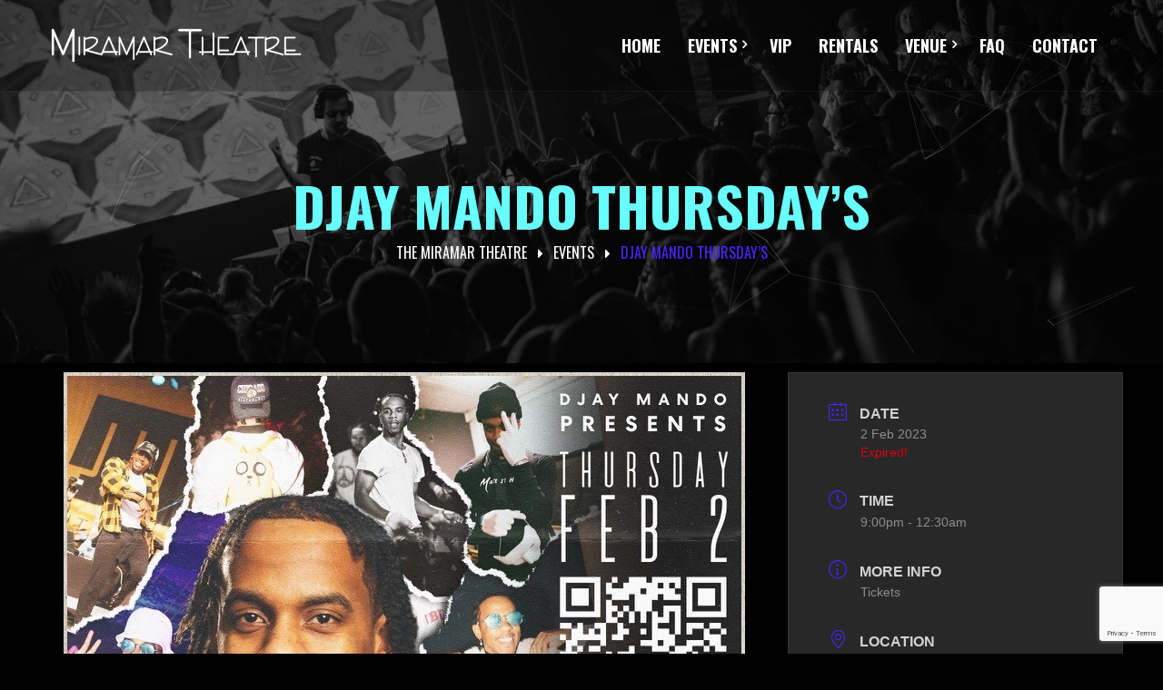

--- FILE ---
content_type: text/html; charset=utf-8
request_url: https://www.google.com/recaptcha/api2/anchor?ar=1&k=6LeIHKEaAAAAAB2Z8JU4wHqm4VkoCSP485h7dvcp&co=aHR0cHM6Ly90aGVtaXJhbWFydGhlYXRyZS5jb206NDQz&hl=en&v=PoyoqOPhxBO7pBk68S4YbpHZ&size=invisible&anchor-ms=20000&execute-ms=30000&cb=cwu2yjdxqoxi
body_size: 48605
content:
<!DOCTYPE HTML><html dir="ltr" lang="en"><head><meta http-equiv="Content-Type" content="text/html; charset=UTF-8">
<meta http-equiv="X-UA-Compatible" content="IE=edge">
<title>reCAPTCHA</title>
<style type="text/css">
/* cyrillic-ext */
@font-face {
  font-family: 'Roboto';
  font-style: normal;
  font-weight: 400;
  font-stretch: 100%;
  src: url(//fonts.gstatic.com/s/roboto/v48/KFO7CnqEu92Fr1ME7kSn66aGLdTylUAMa3GUBHMdazTgWw.woff2) format('woff2');
  unicode-range: U+0460-052F, U+1C80-1C8A, U+20B4, U+2DE0-2DFF, U+A640-A69F, U+FE2E-FE2F;
}
/* cyrillic */
@font-face {
  font-family: 'Roboto';
  font-style: normal;
  font-weight: 400;
  font-stretch: 100%;
  src: url(//fonts.gstatic.com/s/roboto/v48/KFO7CnqEu92Fr1ME7kSn66aGLdTylUAMa3iUBHMdazTgWw.woff2) format('woff2');
  unicode-range: U+0301, U+0400-045F, U+0490-0491, U+04B0-04B1, U+2116;
}
/* greek-ext */
@font-face {
  font-family: 'Roboto';
  font-style: normal;
  font-weight: 400;
  font-stretch: 100%;
  src: url(//fonts.gstatic.com/s/roboto/v48/KFO7CnqEu92Fr1ME7kSn66aGLdTylUAMa3CUBHMdazTgWw.woff2) format('woff2');
  unicode-range: U+1F00-1FFF;
}
/* greek */
@font-face {
  font-family: 'Roboto';
  font-style: normal;
  font-weight: 400;
  font-stretch: 100%;
  src: url(//fonts.gstatic.com/s/roboto/v48/KFO7CnqEu92Fr1ME7kSn66aGLdTylUAMa3-UBHMdazTgWw.woff2) format('woff2');
  unicode-range: U+0370-0377, U+037A-037F, U+0384-038A, U+038C, U+038E-03A1, U+03A3-03FF;
}
/* math */
@font-face {
  font-family: 'Roboto';
  font-style: normal;
  font-weight: 400;
  font-stretch: 100%;
  src: url(//fonts.gstatic.com/s/roboto/v48/KFO7CnqEu92Fr1ME7kSn66aGLdTylUAMawCUBHMdazTgWw.woff2) format('woff2');
  unicode-range: U+0302-0303, U+0305, U+0307-0308, U+0310, U+0312, U+0315, U+031A, U+0326-0327, U+032C, U+032F-0330, U+0332-0333, U+0338, U+033A, U+0346, U+034D, U+0391-03A1, U+03A3-03A9, U+03B1-03C9, U+03D1, U+03D5-03D6, U+03F0-03F1, U+03F4-03F5, U+2016-2017, U+2034-2038, U+203C, U+2040, U+2043, U+2047, U+2050, U+2057, U+205F, U+2070-2071, U+2074-208E, U+2090-209C, U+20D0-20DC, U+20E1, U+20E5-20EF, U+2100-2112, U+2114-2115, U+2117-2121, U+2123-214F, U+2190, U+2192, U+2194-21AE, U+21B0-21E5, U+21F1-21F2, U+21F4-2211, U+2213-2214, U+2216-22FF, U+2308-230B, U+2310, U+2319, U+231C-2321, U+2336-237A, U+237C, U+2395, U+239B-23B7, U+23D0, U+23DC-23E1, U+2474-2475, U+25AF, U+25B3, U+25B7, U+25BD, U+25C1, U+25CA, U+25CC, U+25FB, U+266D-266F, U+27C0-27FF, U+2900-2AFF, U+2B0E-2B11, U+2B30-2B4C, U+2BFE, U+3030, U+FF5B, U+FF5D, U+1D400-1D7FF, U+1EE00-1EEFF;
}
/* symbols */
@font-face {
  font-family: 'Roboto';
  font-style: normal;
  font-weight: 400;
  font-stretch: 100%;
  src: url(//fonts.gstatic.com/s/roboto/v48/KFO7CnqEu92Fr1ME7kSn66aGLdTylUAMaxKUBHMdazTgWw.woff2) format('woff2');
  unicode-range: U+0001-000C, U+000E-001F, U+007F-009F, U+20DD-20E0, U+20E2-20E4, U+2150-218F, U+2190, U+2192, U+2194-2199, U+21AF, U+21E6-21F0, U+21F3, U+2218-2219, U+2299, U+22C4-22C6, U+2300-243F, U+2440-244A, U+2460-24FF, U+25A0-27BF, U+2800-28FF, U+2921-2922, U+2981, U+29BF, U+29EB, U+2B00-2BFF, U+4DC0-4DFF, U+FFF9-FFFB, U+10140-1018E, U+10190-1019C, U+101A0, U+101D0-101FD, U+102E0-102FB, U+10E60-10E7E, U+1D2C0-1D2D3, U+1D2E0-1D37F, U+1F000-1F0FF, U+1F100-1F1AD, U+1F1E6-1F1FF, U+1F30D-1F30F, U+1F315, U+1F31C, U+1F31E, U+1F320-1F32C, U+1F336, U+1F378, U+1F37D, U+1F382, U+1F393-1F39F, U+1F3A7-1F3A8, U+1F3AC-1F3AF, U+1F3C2, U+1F3C4-1F3C6, U+1F3CA-1F3CE, U+1F3D4-1F3E0, U+1F3ED, U+1F3F1-1F3F3, U+1F3F5-1F3F7, U+1F408, U+1F415, U+1F41F, U+1F426, U+1F43F, U+1F441-1F442, U+1F444, U+1F446-1F449, U+1F44C-1F44E, U+1F453, U+1F46A, U+1F47D, U+1F4A3, U+1F4B0, U+1F4B3, U+1F4B9, U+1F4BB, U+1F4BF, U+1F4C8-1F4CB, U+1F4D6, U+1F4DA, U+1F4DF, U+1F4E3-1F4E6, U+1F4EA-1F4ED, U+1F4F7, U+1F4F9-1F4FB, U+1F4FD-1F4FE, U+1F503, U+1F507-1F50B, U+1F50D, U+1F512-1F513, U+1F53E-1F54A, U+1F54F-1F5FA, U+1F610, U+1F650-1F67F, U+1F687, U+1F68D, U+1F691, U+1F694, U+1F698, U+1F6AD, U+1F6B2, U+1F6B9-1F6BA, U+1F6BC, U+1F6C6-1F6CF, U+1F6D3-1F6D7, U+1F6E0-1F6EA, U+1F6F0-1F6F3, U+1F6F7-1F6FC, U+1F700-1F7FF, U+1F800-1F80B, U+1F810-1F847, U+1F850-1F859, U+1F860-1F887, U+1F890-1F8AD, U+1F8B0-1F8BB, U+1F8C0-1F8C1, U+1F900-1F90B, U+1F93B, U+1F946, U+1F984, U+1F996, U+1F9E9, U+1FA00-1FA6F, U+1FA70-1FA7C, U+1FA80-1FA89, U+1FA8F-1FAC6, U+1FACE-1FADC, U+1FADF-1FAE9, U+1FAF0-1FAF8, U+1FB00-1FBFF;
}
/* vietnamese */
@font-face {
  font-family: 'Roboto';
  font-style: normal;
  font-weight: 400;
  font-stretch: 100%;
  src: url(//fonts.gstatic.com/s/roboto/v48/KFO7CnqEu92Fr1ME7kSn66aGLdTylUAMa3OUBHMdazTgWw.woff2) format('woff2');
  unicode-range: U+0102-0103, U+0110-0111, U+0128-0129, U+0168-0169, U+01A0-01A1, U+01AF-01B0, U+0300-0301, U+0303-0304, U+0308-0309, U+0323, U+0329, U+1EA0-1EF9, U+20AB;
}
/* latin-ext */
@font-face {
  font-family: 'Roboto';
  font-style: normal;
  font-weight: 400;
  font-stretch: 100%;
  src: url(//fonts.gstatic.com/s/roboto/v48/KFO7CnqEu92Fr1ME7kSn66aGLdTylUAMa3KUBHMdazTgWw.woff2) format('woff2');
  unicode-range: U+0100-02BA, U+02BD-02C5, U+02C7-02CC, U+02CE-02D7, U+02DD-02FF, U+0304, U+0308, U+0329, U+1D00-1DBF, U+1E00-1E9F, U+1EF2-1EFF, U+2020, U+20A0-20AB, U+20AD-20C0, U+2113, U+2C60-2C7F, U+A720-A7FF;
}
/* latin */
@font-face {
  font-family: 'Roboto';
  font-style: normal;
  font-weight: 400;
  font-stretch: 100%;
  src: url(//fonts.gstatic.com/s/roboto/v48/KFO7CnqEu92Fr1ME7kSn66aGLdTylUAMa3yUBHMdazQ.woff2) format('woff2');
  unicode-range: U+0000-00FF, U+0131, U+0152-0153, U+02BB-02BC, U+02C6, U+02DA, U+02DC, U+0304, U+0308, U+0329, U+2000-206F, U+20AC, U+2122, U+2191, U+2193, U+2212, U+2215, U+FEFF, U+FFFD;
}
/* cyrillic-ext */
@font-face {
  font-family: 'Roboto';
  font-style: normal;
  font-weight: 500;
  font-stretch: 100%;
  src: url(//fonts.gstatic.com/s/roboto/v48/KFO7CnqEu92Fr1ME7kSn66aGLdTylUAMa3GUBHMdazTgWw.woff2) format('woff2');
  unicode-range: U+0460-052F, U+1C80-1C8A, U+20B4, U+2DE0-2DFF, U+A640-A69F, U+FE2E-FE2F;
}
/* cyrillic */
@font-face {
  font-family: 'Roboto';
  font-style: normal;
  font-weight: 500;
  font-stretch: 100%;
  src: url(//fonts.gstatic.com/s/roboto/v48/KFO7CnqEu92Fr1ME7kSn66aGLdTylUAMa3iUBHMdazTgWw.woff2) format('woff2');
  unicode-range: U+0301, U+0400-045F, U+0490-0491, U+04B0-04B1, U+2116;
}
/* greek-ext */
@font-face {
  font-family: 'Roboto';
  font-style: normal;
  font-weight: 500;
  font-stretch: 100%;
  src: url(//fonts.gstatic.com/s/roboto/v48/KFO7CnqEu92Fr1ME7kSn66aGLdTylUAMa3CUBHMdazTgWw.woff2) format('woff2');
  unicode-range: U+1F00-1FFF;
}
/* greek */
@font-face {
  font-family: 'Roboto';
  font-style: normal;
  font-weight: 500;
  font-stretch: 100%;
  src: url(//fonts.gstatic.com/s/roboto/v48/KFO7CnqEu92Fr1ME7kSn66aGLdTylUAMa3-UBHMdazTgWw.woff2) format('woff2');
  unicode-range: U+0370-0377, U+037A-037F, U+0384-038A, U+038C, U+038E-03A1, U+03A3-03FF;
}
/* math */
@font-face {
  font-family: 'Roboto';
  font-style: normal;
  font-weight: 500;
  font-stretch: 100%;
  src: url(//fonts.gstatic.com/s/roboto/v48/KFO7CnqEu92Fr1ME7kSn66aGLdTylUAMawCUBHMdazTgWw.woff2) format('woff2');
  unicode-range: U+0302-0303, U+0305, U+0307-0308, U+0310, U+0312, U+0315, U+031A, U+0326-0327, U+032C, U+032F-0330, U+0332-0333, U+0338, U+033A, U+0346, U+034D, U+0391-03A1, U+03A3-03A9, U+03B1-03C9, U+03D1, U+03D5-03D6, U+03F0-03F1, U+03F4-03F5, U+2016-2017, U+2034-2038, U+203C, U+2040, U+2043, U+2047, U+2050, U+2057, U+205F, U+2070-2071, U+2074-208E, U+2090-209C, U+20D0-20DC, U+20E1, U+20E5-20EF, U+2100-2112, U+2114-2115, U+2117-2121, U+2123-214F, U+2190, U+2192, U+2194-21AE, U+21B0-21E5, U+21F1-21F2, U+21F4-2211, U+2213-2214, U+2216-22FF, U+2308-230B, U+2310, U+2319, U+231C-2321, U+2336-237A, U+237C, U+2395, U+239B-23B7, U+23D0, U+23DC-23E1, U+2474-2475, U+25AF, U+25B3, U+25B7, U+25BD, U+25C1, U+25CA, U+25CC, U+25FB, U+266D-266F, U+27C0-27FF, U+2900-2AFF, U+2B0E-2B11, U+2B30-2B4C, U+2BFE, U+3030, U+FF5B, U+FF5D, U+1D400-1D7FF, U+1EE00-1EEFF;
}
/* symbols */
@font-face {
  font-family: 'Roboto';
  font-style: normal;
  font-weight: 500;
  font-stretch: 100%;
  src: url(//fonts.gstatic.com/s/roboto/v48/KFO7CnqEu92Fr1ME7kSn66aGLdTylUAMaxKUBHMdazTgWw.woff2) format('woff2');
  unicode-range: U+0001-000C, U+000E-001F, U+007F-009F, U+20DD-20E0, U+20E2-20E4, U+2150-218F, U+2190, U+2192, U+2194-2199, U+21AF, U+21E6-21F0, U+21F3, U+2218-2219, U+2299, U+22C4-22C6, U+2300-243F, U+2440-244A, U+2460-24FF, U+25A0-27BF, U+2800-28FF, U+2921-2922, U+2981, U+29BF, U+29EB, U+2B00-2BFF, U+4DC0-4DFF, U+FFF9-FFFB, U+10140-1018E, U+10190-1019C, U+101A0, U+101D0-101FD, U+102E0-102FB, U+10E60-10E7E, U+1D2C0-1D2D3, U+1D2E0-1D37F, U+1F000-1F0FF, U+1F100-1F1AD, U+1F1E6-1F1FF, U+1F30D-1F30F, U+1F315, U+1F31C, U+1F31E, U+1F320-1F32C, U+1F336, U+1F378, U+1F37D, U+1F382, U+1F393-1F39F, U+1F3A7-1F3A8, U+1F3AC-1F3AF, U+1F3C2, U+1F3C4-1F3C6, U+1F3CA-1F3CE, U+1F3D4-1F3E0, U+1F3ED, U+1F3F1-1F3F3, U+1F3F5-1F3F7, U+1F408, U+1F415, U+1F41F, U+1F426, U+1F43F, U+1F441-1F442, U+1F444, U+1F446-1F449, U+1F44C-1F44E, U+1F453, U+1F46A, U+1F47D, U+1F4A3, U+1F4B0, U+1F4B3, U+1F4B9, U+1F4BB, U+1F4BF, U+1F4C8-1F4CB, U+1F4D6, U+1F4DA, U+1F4DF, U+1F4E3-1F4E6, U+1F4EA-1F4ED, U+1F4F7, U+1F4F9-1F4FB, U+1F4FD-1F4FE, U+1F503, U+1F507-1F50B, U+1F50D, U+1F512-1F513, U+1F53E-1F54A, U+1F54F-1F5FA, U+1F610, U+1F650-1F67F, U+1F687, U+1F68D, U+1F691, U+1F694, U+1F698, U+1F6AD, U+1F6B2, U+1F6B9-1F6BA, U+1F6BC, U+1F6C6-1F6CF, U+1F6D3-1F6D7, U+1F6E0-1F6EA, U+1F6F0-1F6F3, U+1F6F7-1F6FC, U+1F700-1F7FF, U+1F800-1F80B, U+1F810-1F847, U+1F850-1F859, U+1F860-1F887, U+1F890-1F8AD, U+1F8B0-1F8BB, U+1F8C0-1F8C1, U+1F900-1F90B, U+1F93B, U+1F946, U+1F984, U+1F996, U+1F9E9, U+1FA00-1FA6F, U+1FA70-1FA7C, U+1FA80-1FA89, U+1FA8F-1FAC6, U+1FACE-1FADC, U+1FADF-1FAE9, U+1FAF0-1FAF8, U+1FB00-1FBFF;
}
/* vietnamese */
@font-face {
  font-family: 'Roboto';
  font-style: normal;
  font-weight: 500;
  font-stretch: 100%;
  src: url(//fonts.gstatic.com/s/roboto/v48/KFO7CnqEu92Fr1ME7kSn66aGLdTylUAMa3OUBHMdazTgWw.woff2) format('woff2');
  unicode-range: U+0102-0103, U+0110-0111, U+0128-0129, U+0168-0169, U+01A0-01A1, U+01AF-01B0, U+0300-0301, U+0303-0304, U+0308-0309, U+0323, U+0329, U+1EA0-1EF9, U+20AB;
}
/* latin-ext */
@font-face {
  font-family: 'Roboto';
  font-style: normal;
  font-weight: 500;
  font-stretch: 100%;
  src: url(//fonts.gstatic.com/s/roboto/v48/KFO7CnqEu92Fr1ME7kSn66aGLdTylUAMa3KUBHMdazTgWw.woff2) format('woff2');
  unicode-range: U+0100-02BA, U+02BD-02C5, U+02C7-02CC, U+02CE-02D7, U+02DD-02FF, U+0304, U+0308, U+0329, U+1D00-1DBF, U+1E00-1E9F, U+1EF2-1EFF, U+2020, U+20A0-20AB, U+20AD-20C0, U+2113, U+2C60-2C7F, U+A720-A7FF;
}
/* latin */
@font-face {
  font-family: 'Roboto';
  font-style: normal;
  font-weight: 500;
  font-stretch: 100%;
  src: url(//fonts.gstatic.com/s/roboto/v48/KFO7CnqEu92Fr1ME7kSn66aGLdTylUAMa3yUBHMdazQ.woff2) format('woff2');
  unicode-range: U+0000-00FF, U+0131, U+0152-0153, U+02BB-02BC, U+02C6, U+02DA, U+02DC, U+0304, U+0308, U+0329, U+2000-206F, U+20AC, U+2122, U+2191, U+2193, U+2212, U+2215, U+FEFF, U+FFFD;
}
/* cyrillic-ext */
@font-face {
  font-family: 'Roboto';
  font-style: normal;
  font-weight: 900;
  font-stretch: 100%;
  src: url(//fonts.gstatic.com/s/roboto/v48/KFO7CnqEu92Fr1ME7kSn66aGLdTylUAMa3GUBHMdazTgWw.woff2) format('woff2');
  unicode-range: U+0460-052F, U+1C80-1C8A, U+20B4, U+2DE0-2DFF, U+A640-A69F, U+FE2E-FE2F;
}
/* cyrillic */
@font-face {
  font-family: 'Roboto';
  font-style: normal;
  font-weight: 900;
  font-stretch: 100%;
  src: url(//fonts.gstatic.com/s/roboto/v48/KFO7CnqEu92Fr1ME7kSn66aGLdTylUAMa3iUBHMdazTgWw.woff2) format('woff2');
  unicode-range: U+0301, U+0400-045F, U+0490-0491, U+04B0-04B1, U+2116;
}
/* greek-ext */
@font-face {
  font-family: 'Roboto';
  font-style: normal;
  font-weight: 900;
  font-stretch: 100%;
  src: url(//fonts.gstatic.com/s/roboto/v48/KFO7CnqEu92Fr1ME7kSn66aGLdTylUAMa3CUBHMdazTgWw.woff2) format('woff2');
  unicode-range: U+1F00-1FFF;
}
/* greek */
@font-face {
  font-family: 'Roboto';
  font-style: normal;
  font-weight: 900;
  font-stretch: 100%;
  src: url(//fonts.gstatic.com/s/roboto/v48/KFO7CnqEu92Fr1ME7kSn66aGLdTylUAMa3-UBHMdazTgWw.woff2) format('woff2');
  unicode-range: U+0370-0377, U+037A-037F, U+0384-038A, U+038C, U+038E-03A1, U+03A3-03FF;
}
/* math */
@font-face {
  font-family: 'Roboto';
  font-style: normal;
  font-weight: 900;
  font-stretch: 100%;
  src: url(//fonts.gstatic.com/s/roboto/v48/KFO7CnqEu92Fr1ME7kSn66aGLdTylUAMawCUBHMdazTgWw.woff2) format('woff2');
  unicode-range: U+0302-0303, U+0305, U+0307-0308, U+0310, U+0312, U+0315, U+031A, U+0326-0327, U+032C, U+032F-0330, U+0332-0333, U+0338, U+033A, U+0346, U+034D, U+0391-03A1, U+03A3-03A9, U+03B1-03C9, U+03D1, U+03D5-03D6, U+03F0-03F1, U+03F4-03F5, U+2016-2017, U+2034-2038, U+203C, U+2040, U+2043, U+2047, U+2050, U+2057, U+205F, U+2070-2071, U+2074-208E, U+2090-209C, U+20D0-20DC, U+20E1, U+20E5-20EF, U+2100-2112, U+2114-2115, U+2117-2121, U+2123-214F, U+2190, U+2192, U+2194-21AE, U+21B0-21E5, U+21F1-21F2, U+21F4-2211, U+2213-2214, U+2216-22FF, U+2308-230B, U+2310, U+2319, U+231C-2321, U+2336-237A, U+237C, U+2395, U+239B-23B7, U+23D0, U+23DC-23E1, U+2474-2475, U+25AF, U+25B3, U+25B7, U+25BD, U+25C1, U+25CA, U+25CC, U+25FB, U+266D-266F, U+27C0-27FF, U+2900-2AFF, U+2B0E-2B11, U+2B30-2B4C, U+2BFE, U+3030, U+FF5B, U+FF5D, U+1D400-1D7FF, U+1EE00-1EEFF;
}
/* symbols */
@font-face {
  font-family: 'Roboto';
  font-style: normal;
  font-weight: 900;
  font-stretch: 100%;
  src: url(//fonts.gstatic.com/s/roboto/v48/KFO7CnqEu92Fr1ME7kSn66aGLdTylUAMaxKUBHMdazTgWw.woff2) format('woff2');
  unicode-range: U+0001-000C, U+000E-001F, U+007F-009F, U+20DD-20E0, U+20E2-20E4, U+2150-218F, U+2190, U+2192, U+2194-2199, U+21AF, U+21E6-21F0, U+21F3, U+2218-2219, U+2299, U+22C4-22C6, U+2300-243F, U+2440-244A, U+2460-24FF, U+25A0-27BF, U+2800-28FF, U+2921-2922, U+2981, U+29BF, U+29EB, U+2B00-2BFF, U+4DC0-4DFF, U+FFF9-FFFB, U+10140-1018E, U+10190-1019C, U+101A0, U+101D0-101FD, U+102E0-102FB, U+10E60-10E7E, U+1D2C0-1D2D3, U+1D2E0-1D37F, U+1F000-1F0FF, U+1F100-1F1AD, U+1F1E6-1F1FF, U+1F30D-1F30F, U+1F315, U+1F31C, U+1F31E, U+1F320-1F32C, U+1F336, U+1F378, U+1F37D, U+1F382, U+1F393-1F39F, U+1F3A7-1F3A8, U+1F3AC-1F3AF, U+1F3C2, U+1F3C4-1F3C6, U+1F3CA-1F3CE, U+1F3D4-1F3E0, U+1F3ED, U+1F3F1-1F3F3, U+1F3F5-1F3F7, U+1F408, U+1F415, U+1F41F, U+1F426, U+1F43F, U+1F441-1F442, U+1F444, U+1F446-1F449, U+1F44C-1F44E, U+1F453, U+1F46A, U+1F47D, U+1F4A3, U+1F4B0, U+1F4B3, U+1F4B9, U+1F4BB, U+1F4BF, U+1F4C8-1F4CB, U+1F4D6, U+1F4DA, U+1F4DF, U+1F4E3-1F4E6, U+1F4EA-1F4ED, U+1F4F7, U+1F4F9-1F4FB, U+1F4FD-1F4FE, U+1F503, U+1F507-1F50B, U+1F50D, U+1F512-1F513, U+1F53E-1F54A, U+1F54F-1F5FA, U+1F610, U+1F650-1F67F, U+1F687, U+1F68D, U+1F691, U+1F694, U+1F698, U+1F6AD, U+1F6B2, U+1F6B9-1F6BA, U+1F6BC, U+1F6C6-1F6CF, U+1F6D3-1F6D7, U+1F6E0-1F6EA, U+1F6F0-1F6F3, U+1F6F7-1F6FC, U+1F700-1F7FF, U+1F800-1F80B, U+1F810-1F847, U+1F850-1F859, U+1F860-1F887, U+1F890-1F8AD, U+1F8B0-1F8BB, U+1F8C0-1F8C1, U+1F900-1F90B, U+1F93B, U+1F946, U+1F984, U+1F996, U+1F9E9, U+1FA00-1FA6F, U+1FA70-1FA7C, U+1FA80-1FA89, U+1FA8F-1FAC6, U+1FACE-1FADC, U+1FADF-1FAE9, U+1FAF0-1FAF8, U+1FB00-1FBFF;
}
/* vietnamese */
@font-face {
  font-family: 'Roboto';
  font-style: normal;
  font-weight: 900;
  font-stretch: 100%;
  src: url(//fonts.gstatic.com/s/roboto/v48/KFO7CnqEu92Fr1ME7kSn66aGLdTylUAMa3OUBHMdazTgWw.woff2) format('woff2');
  unicode-range: U+0102-0103, U+0110-0111, U+0128-0129, U+0168-0169, U+01A0-01A1, U+01AF-01B0, U+0300-0301, U+0303-0304, U+0308-0309, U+0323, U+0329, U+1EA0-1EF9, U+20AB;
}
/* latin-ext */
@font-face {
  font-family: 'Roboto';
  font-style: normal;
  font-weight: 900;
  font-stretch: 100%;
  src: url(//fonts.gstatic.com/s/roboto/v48/KFO7CnqEu92Fr1ME7kSn66aGLdTylUAMa3KUBHMdazTgWw.woff2) format('woff2');
  unicode-range: U+0100-02BA, U+02BD-02C5, U+02C7-02CC, U+02CE-02D7, U+02DD-02FF, U+0304, U+0308, U+0329, U+1D00-1DBF, U+1E00-1E9F, U+1EF2-1EFF, U+2020, U+20A0-20AB, U+20AD-20C0, U+2113, U+2C60-2C7F, U+A720-A7FF;
}
/* latin */
@font-face {
  font-family: 'Roboto';
  font-style: normal;
  font-weight: 900;
  font-stretch: 100%;
  src: url(//fonts.gstatic.com/s/roboto/v48/KFO7CnqEu92Fr1ME7kSn66aGLdTylUAMa3yUBHMdazQ.woff2) format('woff2');
  unicode-range: U+0000-00FF, U+0131, U+0152-0153, U+02BB-02BC, U+02C6, U+02DA, U+02DC, U+0304, U+0308, U+0329, U+2000-206F, U+20AC, U+2122, U+2191, U+2193, U+2212, U+2215, U+FEFF, U+FFFD;
}

</style>
<link rel="stylesheet" type="text/css" href="https://www.gstatic.com/recaptcha/releases/PoyoqOPhxBO7pBk68S4YbpHZ/styles__ltr.css">
<script nonce="31W280biJiRcxrNyuPg2zw" type="text/javascript">window['__recaptcha_api'] = 'https://www.google.com/recaptcha/api2/';</script>
<script type="text/javascript" src="https://www.gstatic.com/recaptcha/releases/PoyoqOPhxBO7pBk68S4YbpHZ/recaptcha__en.js" nonce="31W280biJiRcxrNyuPg2zw">
      
    </script></head>
<body><div id="rc-anchor-alert" class="rc-anchor-alert"></div>
<input type="hidden" id="recaptcha-token" value="[base64]">
<script type="text/javascript" nonce="31W280biJiRcxrNyuPg2zw">
      recaptcha.anchor.Main.init("[\x22ainput\x22,[\x22bgdata\x22,\x22\x22,\[base64]/[base64]/[base64]/bmV3IHJbeF0oY1swXSk6RT09Mj9uZXcgclt4XShjWzBdLGNbMV0pOkU9PTM/bmV3IHJbeF0oY1swXSxjWzFdLGNbMl0pOkU9PTQ/[base64]/[base64]/[base64]/[base64]/[base64]/[base64]/[base64]/[base64]\x22,\[base64]\x22,\[base64]/DunsFwobDmHtIw5tSwpzCmnvDnhN9FWjDnsOgWG7Dsl0dw43DqhbCmcOTY8KtLQpzw6DDgkLCj09AwrfCnsOvNsODAMO3wpbDr8O/UlFNO3jCt8OnFQ/Dq8KRN8K+S8KadSPCuFBEwrbDgC/CuWDDojQQwp3Dk8KUwp/DrF5YSMOMw6wvJgIfwotqw7I0D8OKw703woMwPm9xwrJHesKQw7rDjMODw6YQOMOKw7vDssO0wqotNjvCs8KrQ8Kxcj/DjAsYwqfDiD/[base64]/CvH10OH/CucKUekFyw6LCpMKeeFFgR8KvUGHDusKYXGvDksKnw6x1HWdHHsOBPcKNHClTL1bDvVTCgioYw6/DkMKBwpBWSw7CukZCGsKsw5TCrzzCnXjCmsKJUMK8wqoROMK5J3xlw6J/DsO1EwNqwr7Dr3Q+RUxGw7/Dqlw+wowew5kAdGQmTsKvw4VJw51iasKHw4YRCcKTHMKzEATDsMOSXTdSw6nCo8OJYA8/GSzDucOTw7R7BTo7w4oewo/DkMK/e8OOw7Urw4XDtHPDl8Knwr7DncOhVMOhTsOjw4zDp8KjVsK1TcKSwrTDjBnDjHnCo2l/DSfDl8OfwqnDngnCsMOJwoJTw6vCiUI6w6DDpAcGRMKlc0fDp1rDnxvDribCm8KAw40+TcKMd8O4HcKnB8ObwovChMKvw4xKw5xBw55odWPDmGLDv8KzfcOSw74ww6TDqWnDjcOYDEgNJMOEEMKYO2LCjsOubBEpD8OWwqF4E03Dr3lqwokxXcKIFkw0w4/DtVnDoMOqwp1iOsO/wofClFsow4V+fsOxLCzDjgvDrFgTUybCn8O2w4bDuCIodGc/EcKww6QNwrNowqTDg0MODVrCoR7DsMK/aw/Dk8OHwqQ0w6YkwqALwq0SdMKgbEFzVMK6wq/[base64]/[base64]/DvMK3w6DDpzTChcONw4xvD3nDqXJxwr5CZlnDmXjDpsO7eG9yW8KPMMKHwp/DvFN/[base64]/DnyfCl23ClFXDqsOnMcKQw4TDlQbDk8K2RxTDujp+w6Qob8Kawp/Dp8OWJcOWwqnCjsKpIVDCpF/CvDjCllfDkisAw5AmR8OWe8KIw6EIRMKawrfCjMKLw7A4L1zDlMOIMHRrEcO1XsOlewXCiUXCmcO/[base64]/DucOSw7xHRXvDjsOFw5LDmQ5RTsObwoV7w4Rww5siwpfCkCoIYjfDsm/DssOab8KnwoVQwqjDu8OtwrTDs8OLDWFMZXHDg3opw47DgCd+esO9RMKiwrbDgsO/[base64]/NGbCl2zCrCDCtj1IBwDCmMK5MQ5awoXChU/DjsKKBMKtPEtqccOvbsKSw5nCmF/CjsK4NMOiw6fCgcKtw7VAYHrCqcK2w7VVw5bCmsOfO8K0LsKnwr3DqMKvw48cO8KzUcK9QsOOw6YywoB8YmRbXhvCq8KlD2fDisOow5ZLw4PDr8OeYjvDrnZjwpnCpV0kEBJcDsK9fMOGRTJ/wr7DmHoXw6TCmANyJsK1QyrDlMOCwq4AwoRIwrkbwrXDh8KAwqPDoUXChGVLw4pcQMOvZnPDncODM8OnDBHDoTYcw6/CtE/[base64]/dGLDr8KiQsOAMsORwpHDsAx1f8OGwrt0w7/CvUBkZ8K/[base64]/[base64]/DmsO8wr3CvxjDpMKLw5fDsBsxdRolw6XCqMOtNUUYw6BjGCEhGjbDiw16wrvCkcOvE0YVGHYDw7vDvhXCmhLDkMKFw4/DgF15w4dNwoEAFcOCwpfDr3FAwpcQKl9/w6UQJ8OEHjHDglkiwrUAw6LDjFdqKkwAwpcFBsOSNFJmBMKGdsKYPktow63DqMKywpIqA2vCkQrCjUnDt2V2EBDCnTrCpcKWGcOowrwTShIRw6w2FgXCkgdTVDhKBANlQS8FwqNvw6puw5JVQ8KkV8O2dQHDtxVEMXfCusOcwqfCjsOawrdRLsOvBEjCrkHDrmV/wqlcV8OTeg1kwqsOwpnDqcKhwqRYWhIZw4E8HlvDg8K+BBQDQwpBbGw+UShRw6JswojDqBgWw5Anw6khwodaw5M6w4UGwoE1w7jDrwTDhThJw7DDnVxKCz0pXCclw4BfahQgVWfCisKOw4rDp13Dpj7DoDHCg3kZBVFsYMOswr/[base64]/Ch8KawrUuwrw7wq15w7pJw7dAwrsdbARkwqzCphzCqcK+wpjDp2kcNsKAw6/DrsKMH1U6Ex/[base64]/w6XDizFjw63DqBZpOUXCtnHDmcOtakN0w4DDpMOxw6cKw7HDsEbCqDDCvWLDnCwvBSLCj8Kww5d3d8KbCi4Hw6pQw5sswqPDqC05HsOlw6nDuMKqwofDnMKwYMOtPsOHBsOxX8KsRcKiw7nCg8KyQcOHQTBtwrvDtcOiAcK1T8KmTS/[base64]/DoSgnZhFGw6MBw5NzwpMXwqDCvFrDkcOXw44QfcKBDVzCkAI3wq/Ck8ORXm0IdMOCB8KbWzHDlcOWHTBuwoojHsKFR8KSFmw5OcOpw4PDpklRwpZ6wpTDk0/DojfCrRhVfTTCtMOkwofChcKtMFvCkMO/YBwXIiEuw7fCusO1OMKNL2/Cu8OMRlQaXnlaw69Tc8OTwobCl8O5w5hvT8OdFlY6wq/CvyRCZcKdwpbCpUsOQxpsw6rDoMOwEcOow5LClxlkB8KyHFTDoXTCoU5Aw48NDsO6esOew6bCshPDtlI/[base64]/Dk8OTwqDDt8Ohw4sRI3xhw5bCjMKXw5hCC8Ocw73CrcK4McKlwqPCncKiwrzCuVgwPsOiwqFfw6RwAcKmwofCn8K5MTDDhMOOUyfCmcKyDCjDm8KxwqrCtm/DmxrCqMO6wrJEw77ChsO7KGTDsRXCv2DDocOKwqLDlhHDkWUOw7wYZsO7Q8Oew4bDoX/[base64]/CnmfDoE3CpGNew7IcwrLCrTpOAk7CjUjCvcKNw5lZw5FTLcK1w4zCg13DvMOiwoJbw4/[base64]/CtMOhOsK4ZAEcdcOAwq4Pw6JVb8OiZl9pwpvCiU83BsKqCQ/[base64]/Drnkaw6UyNH7DslkXKUTDvcKwHsOgwp/[base64]/DnRbDuQXDqSvDuMKNwpMvC8O5wrTCkijCs8KwUBbDn00UFixUU8OgRMK4QCDDhwkFw70aCBvCocKbw4nCkMKmAwIHw7/DkwlXQQPDt8Knw7TCg8Oew4TDoMKlwqPDg8OnwrluaEDCgcK3KXcADcOkw6giw5jDnsKTw57DhEzDrMKIwq3CvcOYw40AfcKhKnDDiMKMIsKsWcOTw73Dvg9NwoBVwoUKDMKaEAnDtsKVw7/CuCDDjsO7wqvCtMObZystw6jCnMKbwqXDknkHw6FddMOUw4EsP8KLwrF/[base64]/Dl8KSMVsLw5nDs1p6RsK6w7QXNwvCiTRYw7J1OT9pw7LChXgEwpjDgMOcSsO1wqHCnzPCuXk7w5jDuCNzdStcG33DjTxzVcOkfx/[base64]/A8Kew6fDuxLDrRPDv8KmfcKkwo0mwpLDngw6Tk7Drw3Ch1xIEHt6wp/[base64]/DksOcLRcrKm7DiMOww58accOZdcOVw55wU8Kmw7BZwp7ClMOZw5DDsMKSwozCmHLDjSLDtl3DgsO2c8KcbsOoV8OwwpfDh8O5PXrCqlszwr0nwokjw5/[base64]/w6xuMcO1U27DvGLCrVvChsKIw4/[base64]/DmcKkf8KvFcKsWnHCn8OBw4fDq0gQKyfCisK2UcOUwpEMQTPDt2pDwp/DnxzCqXvDlMO2a8OAQHLChSXDvT3DlsOaw67ChcKVwoPDjAkkwoLCqsK5PsOFw5N5Y8KgNsKfw7IfRMKxwqFmXsKGw5/DjjEKPkXCp8KzVmhjwrJWwoHCjMK3BcOKwp1JwrbDjMOGBSlaLMKJLcOtwqPCnWrCo8Knw7XCvcO0H8ObwoPDnMKxGyjCuMKxNsODwpIgVywEPsO/[base64]/[base64]/[base64]/DgsKmYmjDtCt+OcKlwprCpnfDuMKBw7tiWEDCi8OiwpnDqF0ow6fDln/DkMO5w5nCjwjDnUjDssKlw4o3L8OBGMKTwqRGGknCmxd1ccK2w69wwr7DiUvCiFvCusO2w4DDk3DDrcO4wp/DscKeEHNRB8Oew4nCucKwF2bDmGTDpMKRd2fDqMK0SMOmw6TDplPDs8Kpw6jCvTMjw51ew5rDk8O+wr/Du0NtUgzDhVbDicKgC8KKHjceZxYUL8KpwolLw6bCvFELwpRww4VralFkw7stE1vCnGTDqzZIwp9uw5PCn8KPQMK7CyQawrPCvcOWQhF6wr1Sw7V1ZTzDssOaw4MffMO4wp3CkDleLcODwoPDlktPwoxDCcKFfCzCjX7Cs8OXw597w5/Co8KhwqnCncKFc1bDqMK0wqo/GsOsw6HDvkwCwrMXER4Owph8w7LCn8OtZn9lw5FAw7nCnsKBJcKewo9lwpYiXsK3wqgmwrPDtDNkfgZHwpUZw7PDmMK1w7DCqm1bwrgpw7XDqFbDgMOYwpwdacO+Ez/CkGoaL0LDvMOHfcOyw59LAU3Cjy9JTcO7w67Dv8Kgwq7CoMKxwpvCgsOLcxzCkMKFXsKGwojCrEVyH8OSwpnDgMKHwq/DoU7Cs8OwAXZsTcOuLsKJXQtXeMOkBAHChsKmDAEgw6QCX1hLwoPCm8Ouw6/[base64]/DmAXCiSPCjMKMBxTDlzTClsO/eF/CoAc+Y8KQwqXDvyoMLy/Ci8Kwwqcecgxvwp/CkTXDnB9MIFosw63CjB4hYkJACSbClnJ7w7rDiXzCnArDncKawpzDjEtkwo9vbMOqw4jDhMK3wo/DunwBw7lSw7PDt8KBOzE6w5fDu8Kwwp7DhBvChMO8fDE6wrEgbTEvwprDoAEQwr1ew4oYB8Keb1Bkwr1IMMKHw5EJPMO3wrvDhcKCw5dJw6TCisOhfMK2w6zCpcOSEcOEYMK6w7oww4TDpT9USAnCqBhQEDzDrcOCwqLDgsOcwpXCu8ONwq/CiWpNw6fDrcKyw73Dgx9MIsOZZRQXXTrCnTHDgV3DssKFWMO9fhgRDMOYw5xRUcKKJsOJwq02McONwpLDg8KLwo0MfkAJUnIqwpXDrwAqEMKFOHnCkcOAS3TDjijCvMOMw7Ujw7XDrcOOwqlGVcKFw75Dwr7CkWfCpMO5wo4JN8OnWEbDncOMSxsWwqhKXU/DucKWw7XCjsOYwoMqT8KLZw0Qw6ExwpRrw6XDjWNYbcO/w5bCpMOAw6jCgsOIwrbDqhwLwo/CjcORw4ROC8K1wpBCw7LDrEPCtcKXwqDCk2MWw59CwovCvCPDssKIwrd9dMOewoTDucOFVw/CkjlrwrXCvEl/Q8OCwpo0bWvDs8KBf07CusKhVsK9U8OqN8KxK1rCgMO/wqXCv8KCwoHCgBRmw4Zew793wqktFsKmwoITB0rCrMO9QkzCpxEHAwB6YgrDu8Kuw6rCucO6w7HCgE7DgghFPGnCnn10EcOJw4fDksOBwojDvsOxBsOAGynDmcKmw70Hw5V/OMOxT8KbSMKlwrwaCw9MS8K9WsOrwonCo2hIe3XDuMOaIxFuXMKfdMObFSpEHsKDw6B/w5hGNm/[base64]/Dr8OVwpDDqMKrwq7ClBbDlnTCmMKTwphaRsObwrAQHU7DuDMFDjPDucKbU8KNF8Oaw7LDjztpe8KyD1HDlMKxA8O1wq51wptZwqtkG8KEwohLf8O2aS5VwpVyw6LDp2DDihw4BXTDjEDDiywQw4pKwp/DlH4IwqnCmMKVwrsoVEfDqDPCsMOMaVLCj8O5wpwTLcKcwpPDgSYdwqk8wr/CgMKQw5Eow7BnGlbCvDAow6BUwpTDtsKGAkXCvDYDHUbCv8KzwqQOw6TCtCrDscOFw5PCscKrCV07wq5tw7MCPMO/H8KSw5XCpMOFwpHCocOMw4AkflnDsFMSLGJmw6lhYsK5w6dbwrBgwq7DksKKXMOlKDPChnrDql7CjMOMf14yw6vCqsOtd3XDo38wwr/[base64]/Cr8ODw5rCtMKjMsKew7ckGsKjOCcLSkTCp8KVw5skwqUNwqE2P8O9wo3DnzxcwosMXl9zwp5Owr9CIMKGfcOBw57CgMO+w71Jw7nCi8ODwqzDvMO3TDbCuCnDuwgxVg5/HhjCncKWTcKGQMOZCsKmHcKyf8O2McObw6jDsDksVsK/ZEwWw5jCpkTCrsOzwpnDoQ/[base64]/DoSzDs37Ct8KXw4jCv8KVc8OVwqrDk34Kw7MhwqRvw40QfsOXw5QTAE5/[base64]/wpcjdsKyYMOSw73CucO0wpU+w6UHP8OowqXCjMOgX8K5w6kPTcKNw456VCHDmTPDs8O6MMOMacOMwpTDrAIbcsKjSsOVwolmw59zw4lJw5tECMOrfCjCtkFvw54wBWZwKBzCkcOHwosTZcOkw7/[base64]/CucKAW2ZDWMOOw4NlwpzCsk9UXsKLwqVKYzLCngIJFR5QbSDDjMKaw4DCuGfCmsK5w6YDwoEgwp03C8O/w687w6U3w4TDkFh6O8K2w6kwwo4iw7LCjnQxK1bCpcOzSw9Jw4rCiMO0wrTCkG3DgcKYNn4vFWEPwqQMwrLDpSnCkV1+wpRNUm7CpcK0acOXbsKnwr3DjMKYwqHCmw/DtHEVw7XDpsKRwqFXS8KeGmvCt8Oaf1DCpjF9w5J2wpEqGyfCoXNaw4bClsK6wr0bwqc9wqvCg25DZMKKwrQMwoRuwqoRUiDCiRvDrXxAwqTDmsKKw6nDuVomwqE2ERnDuEjDuMKoJcKvwr/DogHClcOSwr8Vwrs5wrRnNXrCg3twIMORwrFfU0/DssOlwpJWw4p/IcKtJMO+NQFEw7VGw5l+wr1Uw5FzwpJiw7HDqcORC8KzZcKFwpVjSMO+e8Kdwq4iw7jClcObwoXDqWDDssO+aCIaLcKswr/ChMKCasOWwp3DjC86w6pUwrFDwobDuG/DhMOIacOGWcKNc8KSHcONSMKlw7XCjyjDssK2w6fCu2HCmGLCiRPCtC3Dl8OAwo9yPsOGGsKcP8Kcw7JewrxYwrFWw65Rw7Q4woIqNnVoH8K6woBMwoLCiwJtOWo/wrLDu055w4MDw7YowqLCvcOMw7zCsS5Fw4RML8KtNMKlasOoXMO/T1vCk1FlcjwPw7nCmsOuJMO6dybDmcKxWMO5w6pXwrTCo23CosOswpHCqSPCicKVwqPDmVzDvUDCs8O8w5vDqcKcOsOCNMKFw79zIsKiwpwEw7XCn8KNVsOLwp/DoVNqwoHDqCYMwoNbwq3CjFILwq7DqsOJw55RN8K7LsKjBSvCowUPTV0oFMOubsKTw7AJC1PDkjTCuXTDs8ONwpbDvCgkwojDnlnCu0jCt8KeHMKhS8Ovwq/Cv8OKDMKlw7rCksO4cMKiw7cUwp0THsOGLcOUU8K3w786WBjCt8O3w5LCtVp0XB3ClcOpScO2wr9XAsKiw5bDjsKwwrXCn8Kgwp/DqA7DocKbGMKoO8OzA8O7woIFScO/woFawq1Vw4ALCnDDlMKMa8OmITfDmcKkw77Ck3IZwoIhcyxGwoLCggPCusKbw5Q/wrB/F3DDv8O0Z8OpSzg3GcONw4bCkEPDu1PCqsOfbMK2w7xSw5/CoSMFw5wkwq3CusOVMD0Sw7FmbsKBJ8OJHzVuw6zDhcK2TyhywrjCi1Auw7psEsKlwpwewpVUw4I/IsKmw7c5w4k3WC5MRMOSw4shwrLDl11VcUzDqSIFwpTDocOuwrUTwpvDsXVRfcOUUsKHdVsHwqQPw6/[base64]/DtBzCosO8w44ZMWYGRUPDpCllRD/DjgTDqQxNWMKcwo3DmDHClnFLY8Kaw45KU8KbDA7Dr8K3wrliB8ObCDbCs8OTwqHDisOwwrbCsQvDm1g6dlIMwrzDicK5HMKzTBNVF8OBwrdOwofCrMKMwqjDssKWwo3CjMKxKUbCjXo6wrAaw7TCgcObaEDCkn5XwroowpnDmsOow4/DnlUHwpXCpy0PwphsMXrDhsKBw7PCr8OvUyFBcTdFw7PCmMK7ZVDDnkR2w6TCnTMfwqPCrcOsfU7CrDXCl1fDnAvCkMKsesKuwrQ2BcK5Y8OEw54JX8KxwrFiLcKFw619WRfDn8KrYsOxw7t+wqdrQcKSwojDp8OuwrvCgsKkUgJ/[base64]/DqnnCqcO5ScKHwo1JYTDDsTvCu0BowoJqLBJgwqBxw6PDpcK9P3HCrlbCjcOkfT/CrH/Du8KlwplpwpXDm8OGAE7Dj3MZHiXCssOnwpfCpcO2wqtdEsOGScKMwp1ICiwuUcOjwp8uw7YOEi4YLDFTU8OIw4g+U1cVSFjDvsOnGsOOwqDDuGfDnMKZaDvCixDCom5/UcOywqUvw6nCpMK+wqwpw7l3w4wQCkAdImcCHE/CtsKmRMK6dAkEIcOUwqNuQcOWwotAN8KVDQBCwo1uJcOBwofDtcKqUUxKwog7wrDCmBHCr8Ozw5o/OGPCvsKHwqjDtjVQI8OOwp7Dsn3ClsKYw58AwpNVGA/[base64]/[base64]/CjcO9wpIXAcKwwpcmw6/[base64]/CiTDDs2ZCwoPDhTTDhMOWTwLCiMO1w7IuKMKVBT0uGMKYwrN6wojDvcKtw57CnBIBUsOHw5fDmMKPwrl6wrsMQMKeW3DDjFbDusKIwpfCosKawoZIwrrDrlLCsSfCisO+w41lSjNwdVXCq3rCrSvClMKKwr/DucOOBsOjTsOtwrYIG8Kmwo1Lw5Riwo1BwrpsLsO9w53Cih7CmsKBZ2YZPcK5wqXDuyxjwrhvT8K9McOoYBHCqXRVHV7CtDBCw4YxU8KLIMKxw4vDtnXCohjDtMO/fcOvwojClTrCqnTChBHCpRJmAsKcwqzDmQktwodtw5rDn1d+C1UOOgBbw5zDojjDn8OpRxHCusOGHBl5wowowqx2w5xHwrPDt3EQw73Dg0LCjsOhPmbCky4Iw6nCvDcvCgTCrCElQ8OKcHvCmFQDw6/DmcKbwrMcbVDCsVwWMMK4UcOfwo/[base64]/Dl1RWw6lcI8KewrPDuMOSw7odScOpw5nDnFvCkXEfa2QGw4REDWfDsMKCw5hKPhBrZEFYwqYQw5YdAcKzQhRawqRkw7ZtWiHDocO/[base64]/[base64]/CoSttw7TCnBE/JcOdPMOXw6bCrVgzw47DlkPDr23Cmk3Ds3LClTTDncOXwrVSWMKZXnjDuB7Ck8OKc8O1WFLDk0XCkHvDngjCrsOEPgR7wokGw6rDicKcwrfDszzDtsKmw47ClcO2JBrDpAbCvMKwGsKfWcO0dMKQIcKlw5zDv8Oww7llRh/CgRPCoMOHEsKtwqfCpsOZOlsgWcK4w4RCbi00w59HXwHCrsOdE8Kpw5gsRcKpw64Rw7TCiMOJw6nDt8OVw6PChsKsdRjCvS4hwrfDqQjCtnrCocKzB8OAw5ZdLsK3wpNIccOHw5FecnhTwohIwqjCrMKpw6rDqcOrYRIvWMOOwoTCujXChcOWV8Olwo3DrcO/w5PCjAXDucOGwrZkJsKHHl5QN8OKDAbDj30XDsOmH8KNw61uGcODw5rCuSNyfXsjw4x2wo/[base64]/Chio7w7gnwobDkMO5FxNjw4YPwqfDs8OFwoBRIHXDvsOQA8O/DsKUAmEUYQk8PsOfw543BFDCi8KDZcKnVsK4w7zCpsOwwq1/E8KkCsK8H1RLa8KLd8K2PsK8w4Y5EcOHwqrDhMK/VGTDlkPDgsKSFMK9wq4bw6rDi8O0w4vDvsK8G2nCucO9R2nCh8KNw7DCk8OHRXTChsOwQsOnwplww7nCscKBEivChColf8KVwqfCiDrClVgIZSHDpsO2b1/CoifCkMO1F3QPPGHCpi/Ch8KRIA3Dr3rCtMKtSsO+woNIw5TDh8KPwoclw7zCsgdpwq3DoSHCiEPCpMOfw4UOKHfCpMKUw4bCmRbDkcK9T8O/wqoJBMOoKHXCoMKkwpLDs1zDsW9IwqZZOFk4dk8vwpk4wo/CtG92I8Klw5hUQcKlw57CscO7wqDDqC9AwrsPw4ACw78oZAvDhCcyJsKxwo/[base64]/DvsKSw4bCu2PDi8KIwpoKw5YYc0MOwqwId1t+csOCwr3DpBDDp8OFGsOww5tKw7TDnxwawqrDiMKWwoR/GMOMZcKPwp1pw6jDocO8HsKEBg0Ew4IDwo/CnMODEsOxwrXCvsKuwqnCqwg2OMK7w6FYUXlvwr3Ci07DoSTCl8OkdF7Chn7Ci8KuCy1yTh4BTcKPw6x6wptHAxLDpHtvw4/CgxlNwq/CoyTDl8OQdSRgwpkKXl0Uw7tsRMKlccOAw6FGSMOoIDzCvXINKDnDq8KUCsKucAUNQiTDh8ORcWTCqXjCg1nDjWU/[base64]/wrDCrAHCksKhV11yJMO9DsOjwogoCMOQwpQITHsjwqg+woc8w5jDkQfDtsOHF3Y8w5Q5w5kpwr01w4pzKcKsbcKARcOMwo4hwos6wrbDoFIqwoJvw7/[base64]/CtGPDvU1Hw6cOw7DCgUvCqUHDjRzDgMONLcOZw4ESdsKhGgvDmMOUw6DCr31MGMKTwoLDi2/DjUMfOMOEZHTDvMOKVyLCom/DncKEPsK5wqJvG37Crn7CgWlDw5bCjHPDrsOMwpQLOTp5bgJmCF0VHMOjw4Z5eGnDkMOuwozDo8Olw5fDvFXDisKQw6nDncO+w7I9Y3fDmjcFw4XDocKID8Ogw6PDlT/Cgjk6w5wOwrtlbsOiw5TCjsO+UT1pDxTDuBxcwp/DrcKgw4NaZ0/[base64]/[base64]/TMKmw5TCt1k6bCLCg8Kcwp/CmhXDu8Kcwp/ClhRcwpVAdMORKgZRcMKYY8Oyw77CqAnCk3ocA23CtMKBHGN5V1Biw4zCm8OyEMOXw4UFw4ELPUp6fsKlGMKvw7PDp8KYM8KIwrcTwqDDpSPDpsO6w4zDkHMmw7g9w4zDhMKwb049HcOkCsOxccOTwr94w7AxBQzDslUufcKFwoEdwp7DiG/[base64]/w6YcSMO1fRjDvHnClHFSw7HCr8K4FgfCmFAKEnPCm8KXasOSwpddw6vCvMOyPjJPI8OBGEhsRsOkcH3DuAB+w4HCqWJzwpHCklHCnzYfwpwjwovDvMK8wq/CngwsV8OvW8KzRQVEGBHCmBbChsKHwoHDoC9Bw4/DlsK+JcKgNMKMfcK3wrDCp0LDksOYwpBzw6o0wrXCvHTCiAUaLcO1w5HCm8KAwqEFRMOEw7vCh8OqbkjDnzXDsn/[base64]/wq17TUbDssO/woV5wqvDv8KPVUtdZ8KYw5J9wpDDvMOhKsKgwqrCvsOGw6xcASJswpLDjArDn8OFw7bCgsK2EsOWwo/[base64]/Dn3fDrAbDgELDmFEBey4jMMOwUzPCgcOiwp1yM8KJWMOgw5TCnk7DisOaE8OTwoASwr4ePwcmw6EXwq4/HcOXf8OOdHBrwozDnsKKwpbCssOnIMO1w53DssOLXcKRLHvDowHDkDzCj0/DlMOCwojDicKIw4nCsgRmFykFW8K9w6LCmVVUwogTWAjDphjCo8O9wqvClg/DlFjCl8Klw7HDmsKZw7zDij8GYMOoV8K+Ax3Dvj7DiDvDoMOXXSvCmztswrh7w5LCgMK8DE9ww7g6w6fCtk7Dn1nDmEzDvcO5dwfCoyseNF8lw4Riw57CjsOpWk1Qw6IZNE0KXA4JHyrCvcKUwo/Dig3DmhBEbjQYwoDDvDbDtgLCgcKKDFbDsMKPQSrCpsK8GAIGAxgsGWhMHFHDmR1UwrNNwo0UFcO+dcKawpXDvTRPLMOGalTCv8KCwq/Cq8Opw4jDvcO8w4jDky7Dj8KnOsK/[base64]/woEDwq3CilV1w51EwqRSTcOAw47DmsONW3fCm8OTwr8ONMOZwrjCqMKRVMKAwqY/NgHDq3R7wovCqWDCiMOPJMOrbhg9w4DDmQFmwoI8QMKyChDDmsO4w75+wovCocKqCcOkw6E1bMK8C8Oaw5Eqw6oAw4/CvsOnwq0Bw6vCssKGwrfDmsKbGMOuw7E7T0xsecKnSFvCs2PCom3Cl8K+YVsSwqV6wqksw7LCiyxgw6fCo8K4woUINMOGwq/DkzYqw4d4aWXCqE4Dw7pmCwZyc3LDoWVvPV4Pw6tLw7Nvw5XDnMOgwqfDsDjCmQR2w6/Ctn9bVxzCqcOcXDAgw50rah3CusOlwqjDonbDl8KFw7FFw7HDssKiPMKQw7wmw6fCrsOKZMKXDsKZwoHCnQXCisOWV8K6w4p0w5RMO8O5w4UEw6cZwrvDmVPDlnDDqxY/[base64]/CuwXDkD40w7BzUBZUXBJrw7VrSA5wwr/Dow5JP8OYHsKyMhtNFDrDtMK4wogUwp/DvW8nwqTDrAp1DsKzbsKDbkzCkEvDvsOzOcKmwqrCp8O2O8KgbMKfHQFmw494wrbClQZ8dcOYwow4woDCu8KwOzLCi8Okwo94NmbCnHxRwo7Dvg7Dm8OQLsKkccONacOrPBPDp1IJHcKhQcOTwpTDrBB/[base64]/[base64]/DvMOIw5U/w48UwrzCucOVT8KEWCVMcsKaw6rCucO1wq8fdcKLw43CvsKBf3NKQcKhw6cWwp4idsOkw40Kw5A0RMOMw7oDwpA9U8OEwqE6w4bDsy3Cr1PCucKywrMawrTDiwXDn1RvVsK/w7B2wprDt8Kfw7DCuE7DgMKkw7BiSzfCmMKdw5XCmk/DucOewq/DmTHClsKxPsOSXnMQN2HDjT7Cl8K8e8KNFMKxYgtNdzp+w6I7w7vCjcKkFMOwK8Kmw4J9GwxEwoV6BWbDlAt7NELCtBnDkcK8w5/[base64]/DpMODT2PCjApMwolNwrMCESzDsMKdw5tcFX1FCcKmw51MOMKww5krEmt1XQnDkVwmccOywrdtwqrCiWXDosOzw4F/UsKKSlRREWkMwqTDhsORdMK8w63Djz5zbVTCmE8mwqhzw7zCrUIdW0k8w5zCiD07XUQXN8KhA8Ozw58mw4DDtAbDpHhqw7HDhRYyw4vChQkjPcOOwqdtw4/Dm8KRw7TCrcKPPsOCw4fDlyRfw69Vw7ZAA8KeKMK4wrArQsOjw5sjw5A9bcOKwpIMGCzDtcO+w44+w7oef8KnB8O0wpTCjsKcbU97VA/ChxvCqwbDmcKgHMOBw4rCq8ODODYBTDfCk1k7ERUjF8KCw59rwpFieDAYZ8OEw5whZ8Ofw4xSYsO+woMhw7PCnXzCtRQOSMO/[base64]/Ch8Ozwp1MYMKAGxPCtcOTAMKdRsKmwozCvx3ChMK9VsKUKQIFw67DtsOIwosaEMKyw6TCuB7CisKHPsKJw4Nhw7LCqcOHwpTCmC4Fw7INw77DgsOJI8KFw63CuMKPbsOdDwx7w4QZwpNBwp/DnTTCtsOeEDMTw5jDnMKlS34jw6DCksKhw7AewpvDpMOmw6jCgHx8egvDiQ1Xw6rDj8OWAW3CrcOuSMOuFMOWwpLCnjNpwqjDgkd3OxjDs8OIRz1bUT0Awqwbw5YpEsKMR8Olfn42Ri/DusOWJR8DwrxSw5tAN8OnaHEKw4jDo3NGw4nCgVxjw6zCscKjMFBXd1BBPiFBw5/DiMOswr4bwrrDlxTDqcKaFsKhd03Di8KIVcK6wrjCvEDCpMOMXsOrRD7Ci2PDosOuIHDCkjXCpMOKZsO3IwhyWkJhHlvCtsOTw70KwqNDFCxfwqTCmsOPwpXCsMKVw5XCoXIoY8OLYh7DmhUaw6PCh8OaEcObwrnCuh3DrMKEwopnW8KRw7bDqcKjRXYIZ8Kkw7/Cp18kRURMw7DDicKNw6s0QjTCrMKbw73Cu8K9w6/CrmwOw4tXwq3DrTDDn8K7R3lAeV8Tw5sZWsKhw6gsW0PDrcKVw5nDtVE9QcK3JsKCw4sjw6doAcKnF1nDjiURf8O+wo5TwpAlblZKwrsMTn3CrDTDmcK+w7xVPsK0VmrDpcO3w4XCgATCr8Ksw5/Cp8OrTsOCI0nCiMKEw7nCmCpZR3/Do0zDtTrDt8OnZQZ/G8KML8KJMXA6XRwpw7V1bAHCnDRRLFV4DMOMdzTCkcOIwr/[base64]/CkMOKOk7Cq2cEe8OWAsKgIsKvYsO8wr56wpXCvyAPFG7DkD7DkFbClENmR8K6wptuLcOWbwJWw4zDl8KFY3djXcOyCsK6wqzCjQ/Cij4vFDlXw43CgRrDnVzCnkNnCUZXw6/[base64]/Di8O9b8Kbw6BgUSoccAzCpcOrRTDDs2cWfz1SeA/[base64]/FH9JG8KXw6tzYsKtw6hgw5/CtBPCm8K9c2fCkjLDvljDs8KGw5FxJcKjwqTDtcOXJcOUworDjsKVwp0DwonCpsOOZxUew4zCi18AQRzCncOzNsOhDylbW8KsOcKbTlMow49QPRbClU/[base64]/wrsnw7gxGMKDMC7Dh8K0w7vCqcOnw5Uaw7sEeQfCj1dfQsOUw73DoT/[base64]/fhp/IcK8wrQiFTHDicKcwq7CiEYWwrQsPnQBwo1dw6TCicKJw6wYwrDCg8K0w69NwoRhw6RdDBzDswx+Yxlpw6J8XC5TX8OowrHDjFNxLiVkwonCgsKSdBggEABbwoLDn8KHw7DDs8Oawqw4w7/Dj8OEwpNRX8KCw5PDisOEwrLDinJOw53Cl8KIYcK8DcK0w5bDqsOHVMOodRA6TA/DiTQfw6oCwqTDulLDgBPCk8OJwp7DjDbDrsKWbB7Dtglgwp4lE8OmNELDqn7Cj2kNN8O9DzTChB9qw6jCpTwNw4PCj1/DpElOwoVAfDQJwoYGwohpWWrDjFRlP8OzwoEUwpbDi8KiX8O6Y8KwwpnDjcOoUzNNw5zCksO3w4ZPwpbDsF/DmsOww4Z3wq9Hw5PDn8O4w7MjVy7CpSgVw70aw63DrsO3wrMIM3hAwpVjw5zDtwnCksOAwqMqwoRWwoUfTcOyw6/CsFhGwocnNklPw5rCo3TDtwlrw40mw47CinPCih/[base64]/Cq2ZlXQMXKkHCvsK8CMOyacODw63CijrDocK7L8OCw4RDIsOdZn/Co8KgJ0d/MsOZLkfDvcOeewHClcKdw5PDp8OiHcKLPMKLPn1DGB7Du8KAFCTDkcK+w4/CisOsXwrCrSkmBcKrH3vCuMORw4ILKcKpwro2\x22],null,[\x22conf\x22,null,\x226LeIHKEaAAAAAB2Z8JU4wHqm4VkoCSP485h7dvcp\x22,0,null,null,null,0,[21,125,63,73,95,87,41,43,42,83,102,105,109,121],[1017145,217],0,null,null,null,null,0,null,0,null,700,1,null,0,\[base64]/76lBhnEnQkZnOKMAhnM8xEZ\x22,0,0,null,null,1,null,0,1,null,null,null,0],\x22https://themiramartheatre.com:443\x22,null,[3,1,1],null,null,null,1,3600,[\x22https://www.google.com/intl/en/policies/privacy/\x22,\x22https://www.google.com/intl/en/policies/terms/\x22],\x224o12txa6RWw8kiwxzr5sYaSxfy1h0q5o31ZbGYx4eY4\\u003d\x22,1,0,null,1,1769181933778,0,0,[35,140],null,[61,11,71,112],\x22RC-33N7Cs3UGSmypw\x22,null,null,null,null,null,\x220dAFcWeA7px9_dSJH0a1t8b7hidzc0ol7rPK7wQCxGSJHbecgWhpYgh3rTQRi1eZ7CWBofA34lz8b1a3HMSEOSY9QrJPc7w4WZSg\x22,1769264733787]");
    </script></body></html>

--- FILE ---
content_type: text/css
request_url: https://themiramartheatre.com/wp-content/themes/acidum/style.css?ver=1.4.4b
body_size: 47028
content:
/*
Theme Name: ACIDUM
Modified By: Alex Martinelli
Theme URI: http://acidum.like-themes.com/
Author: Like-Themes
Author URI: http://like-themes.com/
Description: ACIDUM WordPress Theme
Version: 1.4.4b
License: GNU General Public License v2 or later
License URI: http://www.gnu.org/licenses/gpl-2.0.html
Tags: four-columns, right-sidebar, full-width-template
Text Domain: acidum

This theme, like WordPress, is licensed under the GPL.
Use it to make something cool, have fun, and share what you've learned with others.
*/
/*------------------------------------------------------------------
[Table of contents]

1. CSS Reset
2. Global variables
3. Header, navigation bar and menu / header, nav.navbar
4. WordPress layout styles
5. Typography
6. Theme Sections
7. Tariffs Block
8. Testimonials
9. Bottom widgets goes before footer
10. Footer and copyrights
11. WorePress Widgets
12. Contacts inner pages width full-width map
13. Blog posts / Blog Full page / Blog Shortcodes
14. Galleries
15. Forms (buttons/radio/inputs)
16. Shortcodes (Visual Composer Integrated)
17. Pagination
18. Common classes (hover/transition effects/etc)
19. WooCommerce Plugin
20. Team
21. Events
-------------------------------------------------------------------*/
.black {
  color: #000000;
}
.white {
  color: #fff;
}
.color-main {
  color: #4b24f9;
}
.color-second {
  color: #68fdfe;
}
.red {
  color: #4b24f9;
}
/*
  1. CSS Reset
*/
/*! normalize.css v3.0.3 | MIT License | github.com/necolas/normalize.css */
/**
 * 1. Set default font family to sans-serif.
 * 2. Prevent iOS and IE text size adjust after device orientation change,
 *    without disabling user zoom.
 */
html {
  font-family: sans-serif;
  /* 1 */
  -ms-text-size-adjust: 100%;
  /* 2 */
  -webkit-text-size-adjust: 100%;
  /* 2 */
}
/**
 * Remove default margin.
 */
body {
  margin: 0;
}
/* HTML5 display definitions
   ========================================================================== */
/**
 * Correct `block` display not defined for any HTML5 element in IE 8/9.
 * Correct `block` display not defined for `details` or `summary` in IE 10/11
 * and Firefox.
 * Correct `block` display not defined for `main` in IE 11.
 */
article,
aside,
details,
figcaption,
figure,
footer,
header,
hgroup,
main,
menu,
nav,
section,
summary {
  display: block;
}
/**
 * 1. Correct `inline-block` display not defined in IE 8/9.
 * 2. Normalize vertical alignment of `progress` in Chrome, Firefox, and Opera.
 */
audio,
canvas,
progress,
video {
  display: inline-block;
  /* 1 */
  vertical-align: baseline;
  /* 2 */
}
/**
 * Prevent modern browsers from displaying `audio` without controls.
 * Remove excess height in iOS 5 devices.
 */
audio:not([controls]) {
  display: none;
  height: 0;
}
/**
 * Address `[hidden]` styling not present in IE 8/9/10.
 * Hide the `template` element in IE 8/9/10/11, Safari, and Firefox < 22.
 */
[hidden],
template {
  display: none;
}
/* Links
   ========================================================================== */
/**
 * Remove the gray background color from active links in IE 10.
 */
a {
  background-color: transparent;
}
/**
 * Improve readability of focused elements when they are also in an
 * active/hover state.
 */
a:active,
a:hover {
  outline: 0;
}
/* Text-level semantics
   ========================================================================== */
/**
 * Address styling not present in IE 8/9/10/11, Safari, and Chrome.
 */
abbr[title] {
  border-bottom: 1px dotted;
}
/**
 * Address style set to `bolder` in Firefox 4+, Safari, and Chrome.
 */
b,
strong {
  font-weight: bold;
}
/**
 * Address styling not present in Safari and Chrome.
 */
dfn {
  font-style: italic;
}
/**
 * Address variable `h1` font-size and margin within `section` and `article`
 * contexts in Firefox 4+, Safari, and Chrome.
 */
h1 {
  font-size: 2em;
  margin: 0.67em 0;
}
/**
 * Address styling not present in IE 8/9.
 */
mark {
  background: #68fdfe;
  color: #03051a;
}
/**
 * Address inconsistent and variable font size in all browsers.
 */
small {
  font-size: 80%;
}
/**
 * Prevent `sub` and `sup` affecting `line-height` in all browsers.
 */
sub,
sup {
  font-size: 75%;
  line-height: 0;
  position: relative;
  vertical-align: baseline;
}
sup {
  top: -0.5em;
}
sub {
  bottom: -0.25em;
}
/* Embedded content
   ========================================================================== */
/**
 * Remove border when inside `a` element in IE 8/9/10.
 */
img {
  border: 0;
}
/**
 * Correct overflow not hidden in IE 9/10/11.
 */
svg:not(:root) {
  overflow: hidden;
}
/* Grouping content
   ========================================================================== */
/**
 * Address margin not present in IE 8/9 and Safari.
 */
figure {
  margin: 1em 40px;
}
/**
 * Address differences between Firefox and other browsers.
 */
hr {
  box-sizing: content-box;
  height: 0;
}
/**
 * Contain overflow in all browsers.
 */
pre {
  overflow: auto;
}
/**
 * Address odd `em`-unit font size rendering in all browsers.
 */
code,
kbd,
pre,
samp {
  font-family: monospace, monospace;
  font-size: 1em;
}
/* Forms
   ========================================================================== */
/**
 * Known limitation: by default, Chrome and Safari on OS X allow very limited
 * styling of `select`, unless a `border` property is set.
 */
/**
 * 1. Correct color not being inherited.
 *    Known issue: affects color of disabled elements.
 * 2. Correct font properties not being inherited.
 * 3. Address margins set differently in Firefox 4+, Safari, and Chrome.
 */
button,
input,
optgroup,
select,
textarea {
  color: inherit;
  /* 1 */
  font: inherit;
  /* 2 */
  margin: 0;
  /* 3 */
}
/**
 * Address `overflow` set to `hidden` in IE 8/9/10/11.
 */
button {
  overflow: visible;
}
/**
 * Address inconsistent `text-transform` inheritance for `button` and `select`.
 * All other form control elements do not inherit `text-transform` values.
 * Correct `button` style inheritance in Firefox, IE 8/9/10/11, and Opera.
 * Correct `select` style inheritance in Firefox.
 */
button,
select {
  text-transform: none;
}
/**
 * 1. Avoid the WebKit bug in Android 4.0.* where (2) destroys native `audio`
 *    and `video` controls.
 * 2. Correct inability to style clickable `input` types in iOS.
 * 3. Improve usability and consistency of cursor style between image-type
 *    `input` and others.
 */
button,
html input[type="button"],
input[type="reset"],
input[type="submit"] {
  -webkit-appearance: button;
  /* 2 */
  cursor: pointer;
  /* 3 */
}
/**
 * Re-set default cursor for disabled elements.
 */
button[disabled],
html input[disabled] {
  cursor: default;
}
/**
 * Remove inner padding and border in Firefox 4+.
 */
button::-moz-focus-inner,
input::-moz-focus-inner {
  border: 0;
  padding: 0;
}
/**
 * Address Firefox 4+ setting `line-height` on `input` using `!important` in
 * the UA stylesheet.
 */
input {
  line-height: normal;
}
/**
 * It's recommended that you don't attempt to style these elements.
 * Firefox's implementation doesn't respect box-sizing, padding, or width.
 *
 * 1. Address box sizing set to `content-box` in IE 8/9/10.
 * 2. Remove excess padding in IE 8/9/10.
 */
input[type="checkbox"],
input[type="radio"] {
  box-sizing: border-box;
  /* 1 */
  padding: 0;
  /* 2 */
}
/**
 * Fix the cursor style for Chrome's increment/decrement buttons. For certain
 * `font-size` values of the `input`, it causes the cursor style of the
 * decrement button to change from `default` to `text`.
 */
input[type="number"]::-webkit-inner-spin-button,
input[type="number"]::-webkit-outer-spin-button {
  height: auto;
}
/**
 * 1. Address `appearance` set to `searchfield` in Safari and Chrome.
 * 2. Address `box-sizing` set to `border-box` in Safari and Chrome.
 */
input[type="search"] {
  -webkit-appearance: textfield;
  /* 1 */
  box-sizing: content-box;
  /* 2 */
}
/**
 * Remove inner padding and search cancel button in Safari and Chrome on OS X.
 * Safari (but not Chrome) clips the cancel button when the search input has
 * padding (and `textfield` appearance).
 */
input[type="search"]::-webkit-search-cancel-button,
input[type="search"]::-webkit-search-decoration {
  -webkit-appearance: none;
}
/**
 * Define consistent border, margin, and padding.
 */
fieldset {
  border: 1px solid #c0c0c0;
  margin: 0 2px;
  padding: 0.35em 0.625em 0.75em;
}
/**
 * 1. Correct `color` not being inherited in IE 8/9/10/11.
 * 2. Remove padding so people aren't caught out if they zero out fieldsets.
 */
legend {
  border: 0;
  /* 1 */
  padding: 0;
  /* 2 */
}
/**
 * Remove default vertical scrollbar in IE 8/9/10/11.
 */
textarea {
  overflow: auto;
}
/**
 * Don't inherit the `font-weight` (applied by a rule above).
 * NOTE: the default cannot safely be changed in Chrome and Safari on OS X.
 */
optgroup {
  font-weight: bold;
}
/* Tables
   ========================================================================== */
/**
 * Remove most spacing between table cells.
 */
table {
  border-collapse: collapse;
  border-spacing: 0;
}
td,
th {
  padding: 0;
}
/* 2. Global classes */
html {
  overflow-y: scroll;
}
html,
body {
  height: 100% !important;
}
body {
  color: #fff;
  background: #000000;
}
html,
body,
div,
table {
  font-family: 'Work Sans', sans-serif;
  font-weight: 400;
  font-size: 16px;
  line-height: 24px;
}
/*
	3. Header, navigation bar and menu
*/
header.page-header {
  background: #000000;
  color: #4b24f9;
  background-size: cover;
  padding: 150px 0 60px;
  border: 0 none;
  margin: 0;
  min-height: 400px;
  text-align: center;
  position: relative;
  display: flex;
  flex-direction: column;
  justify-content: center;
}
header.page-header img {
  align-self: center;
}
header.page-header .particles-js-canvas-el {
  z-index: 1;
}
header.page-header .container {
  position: relative;
  z-index: 2;
}
header.page-header.menu-hidden {
  padding-top: 50px;
}
header.page-header .breadcrumbs {
  list-style: none;
  margin: 10px 0 5px 0;
  padding: 0;
}
header.page-header .breadcrumbs li {
  display: inline-block;
  /*			margin: 0 24px 0 0px;*/
  font-size: 16px;
  color: #fff;
  text-transform: uppercase;
}
header.page-header .breadcrumbs li a {
  color: #4b24f9;
}
header.page-header .breadcrumbs li a:hover {
  color: #4b24f9;
}
header.page-header .breadcrumbs li:not(:last-child):after {
  margin: 0 7px 0 12px;
  content: "\f0da";
  font-size: 14px;
  display: inline-block;
  font: normal normal normal 14px/1 FontAwesome;
  font-size: inherit;
  text-rendering: auto;
  -webkit-font-smoothing: antialiased;
  -moz-osx-font-smoothing: grayscale;
}
header.page-header h1 {
  margin: 0;
  color: #4b24f9;
  text-transform: uppercase;
}
@media (min-width: 991px) {
  body.admin-bar .navbar.affix:not(.affix-top) {
    margin-top: 32px;
  }
}
@media (max-width: 768px) {
  body.admin-bar nav.navbar {
    margin-top: 0px;
  }
  body.admin-bar .navbar.affix,
  body.admin-bar .navbar-fixed-top {
    position: relative !important;
    margin-bottom: 0;
  }
}
@media (max-width: 991px) {
  body.admin-bar #navbar {
    margin: 119px 0  0 !important;
  }
  body.admin-bar .ab-item {
    height: 42px !important;
    line-height: 42px !important;
  }
  body.admin-bar .slider-div {
    margin-top: 0 !important;
  }
}
body.admin-bar #adminbarsearch {
  background: transparent !important;
}
body.admin-bar .toggle-wrap {
  padding-top: 35px !important;
}
.navbar-topbar {
  min-height: 127px;
  padding-top: 30px;
}
@media (max-width: 1199px) {
  .navbar-topbar {
    display: none;
  }
}
nav.navbar {
  position: relative;
  border: 0;
  -webkit-border-radius: 0;
  -webkit-background-clip: padding-box;
  -moz-border-radius: 0;
  -moz-background-clip: padding;
  border-radius: 0;
  background-clip: padding-box;
  transition: background .8s ease;
  padding: 0px 0;
  margin-bottom: 0;
  min-height: 100px;
  border-bottom: 1px solid rgba(255, 255, 255, 0.05);
  /*background: rgba(red(@black-dark), green(@black-dark), blue(@black-dark), 0.35);*/
}
nav.navbar a {
  font-family: 'Teko', sans-serif;
  font-weight: 700;
}
@media (max-width: 991px) {
  nav.navbar {
    min-height: 85px;
  }
}
nav.navbar .container {
  position: relative;
  height: 100px;
  overflow: visible;
}
@media (max-width: 991px) {
  nav.navbar .container {
    height: 85px;
  }
}
nav.navbar.affix-top {
  position: fixed;
  z-index: 100;
  left: 0;
  right: 0;
}
nav.navbar #navbar {
  position: relative;
  padding-left: 200px;
}
nav.navbar #navbar.muted li:not(.ltx-nav-search) {
  zoom: 1;
  filter: alpha(opacity=20);
  -webkit-opacity: 0.2;
  -moz-opacity: 0.2;
  opacity: 0.2;
}
@media (min-width: 1199px) {
  nav.navbar #navbar .toggle-wrap {
    display: none;
  }
  nav.navbar #navbar > ul > li {
    transition: visibility 0s linear 0.2s, opacity 0.2s linear !important;
  }
  nav.navbar #navbar ul.navbar-nav {
    float: right;
    margin-top: 9px;
    margin-right: -13px;
    z-index: 10000;
  }
  nav.navbar #navbar ul.navbar-nav li,
  nav.navbar #navbar ul.navbar-nav a {
    transition: none;
    padding: 6px 0 26px;
  }
  nav.navbar #navbar ul.navbar-nav span:hover,
  nav.navbar #navbar ul.navbar-nav li:hover {
    cursor: pointer;
  }
  nav.navbar #navbar ul.navbar-nav > li > a {
    transition: color 0.5s ease;
    text-transform: uppercase;
  }
  nav.navbar #navbar ul.navbar-nav a {
    font-size: 18px;
    padding: 24px 14px 4px;
    color: #fff;
    border: 1px solid transparent;
    font-weight: 700;
    cursor: pointer;
  }
  nav.navbar #navbar ul.navbar-nav a:hover {
    background: transparent;
    color: #4b24f9;
  }
  nav.navbar #navbar ul.navbar-nav a:hover span:after,
  nav.navbar #navbar ul.navbar-nav a:hover span:before {
    visibility: visible;
    opacity: 1;
    transition-delay: .2s;
    left: 50%;
  }
  nav.navbar #navbar ul.navbar-nav a:focus {
    background: transparent;
  }
  nav.navbar #navbar ul.navbar-nav > li > a span {
    display: inline-block;
  }
  nav.navbar #navbar ul.navbar-nav > li > a span:after {
    content: "";
    zoom: 1;
    filter: alpha(opacity=0);
    -webkit-opacity: 0;
    -moz-opacity: 0;
    opacity: 0;
    visibility: hidden;
    transition: all .3s ease;
    left: 50%;
    -webkit-transform: translateX(-50%);
    -moz-transform: translateX(-50%);
    -ms-transform: translateX(-50%);
    -o-transform: translateX(-50%);
    transform: translateX(-50%);
    position: absolute;
    width: 35px;
    bottom: -2px;
    height: 5px;
    border: 0 none;
  }
  nav.navbar #navbar ul.navbar-nav .current-menu-ancestor > a span:after,
  nav.navbar #navbar ul.navbar-nav .current-menu-item > a span:after,
  nav.navbar #navbar ul.navbar-nav .current-menu-parent > a span:after,
  nav.navbar #navbar ul.navbar-nav .current_page_parent > a span:after,
  nav.navbar #navbar ul.navbar-nav .current_page_item > a span:after {
    visibility: visible;
    zoom: 1;
    filter: alpha(opacity=100);
    -webkit-opacity: 1;
    -moz-opacity: 1;
    opacity: 1;
  }
  nav.navbar #navbar ul.navbar-nav > li.page_item_has_children:not(.ltx-fa-icon),
  nav.navbar #navbar ul.navbar-nav > li.menu-item-has-children:not(.ltx-fa-icon) {
    padding-right: 6px;
  }
  nav.navbar #navbar ul.navbar-nav > li.page_item_has_children:not(.ltx-fa-icon) > a,
  nav.navbar #navbar ul.navbar-nav > li.menu-item-has-children:not(.ltx-fa-icon) > a {
    vertical-align: middle;
  }
  nav.navbar #navbar ul.navbar-nav > li.page_item_has_children:not(.ltx-fa-icon) > a:after,
  nav.navbar #navbar ul.navbar-nav > li.menu-item-has-children:not(.ltx-fa-icon) > a:after {
    display: inline-block;
    font: normal normal normal 14px/1 FontAwesome;
    font-size: inherit;
    text-rendering: auto;
    -webkit-font-smoothing: antialiased;
    -moz-osx-font-smoothing: grayscale;
    font-size: 11pt;
    vertical-align: middle;
    content: "\f105";
    font-weight: 600;
    margin: 2px 0 0 6px;
    position: absolute;
    transition: color 0.5s ease;
  }
  nav.navbar #navbar ul.navbar-nav > li.page_item_has_children:not(.ltx-fa-icon):not(.mega-menu-col):hover > a:after,
  nav.navbar #navbar ul.navbar-nav > li.menu-item-has-children:not(.ltx-fa-icon):not(.mega-menu-col):hover > a:after {
    display: inline-block;
    font: normal normal normal 14px/1 FontAwesome;
    font-size: inherit;
    text-rendering: auto;
    -webkit-font-smoothing: antialiased;
    -moz-osx-font-smoothing: grayscale;
    content: "\f107";
    font-weight: 600;
    margin-top: -1px;
    margin-left: 6px;
  }
  nav.navbar #navbar ul.navbar-nav > li.page_item_has_children:not(.mega-menu-col):hover > ul,
  nav.navbar #navbar ul.navbar-nav > li.menu-item-has-children:not(.mega-menu-col):hover > ul {
    zoom: 1;
    filter: alpha(opacity=100);
    -webkit-opacity: 1;
    -moz-opacity: 1;
    opacity: 1;
    visibility: visible;
  }
  nav.navbar #navbar ul.navbar-nav > li.page_item_has_children:not(.mega-menu-col):hover > ul > li:nth-child(15),
  nav.navbar #navbar ul.navbar-nav > li.menu-item-has-children:not(.mega-menu-col):hover > ul > li:nth-child(15) {
    opacity: 0;
    animation: menushow ease-in-out forwards;
    animation-duration: 150ms;
    animation-delay: 1050ms;
  }
  nav.navbar #navbar ul.navbar-nav > li.page_item_has_children:not(.mega-menu-col):hover > ul > li:nth-child(14),
  nav.navbar #navbar ul.navbar-nav > li.menu-item-has-children:not(.mega-menu-col):hover > ul > li:nth-child(14) {
    opacity: 0;
    animation: menushow ease-in-out forwards;
    animation-duration: 150ms;
    animation-delay: 975ms;
  }
  nav.navbar #navbar ul.navbar-nav > li.page_item_has_children:not(.mega-menu-col):hover > ul > li:nth-child(13),
  nav.navbar #navbar ul.navbar-nav > li.menu-item-has-children:not(.mega-menu-col):hover > ul > li:nth-child(13) {
    opacity: 0;
    animation: menushow ease-in-out forwards;
    animation-duration: 150ms;
    animation-delay: 900ms;
  }
  nav.navbar #navbar ul.navbar-nav > li.page_item_has_children:not(.mega-menu-col):hover > ul > li:nth-child(12),
  nav.navbar #navbar ul.navbar-nav > li.menu-item-has-children:not(.mega-menu-col):hover > ul > li:nth-child(12) {
    opacity: 0;
    animation: menushow ease-in-out forwards;
    animation-duration: 150ms;
    animation-delay: 825ms;
  }
  nav.navbar #navbar ul.navbar-nav > li.page_item_has_children:not(.mega-menu-col):hover > ul > li:nth-child(11),
  nav.navbar #navbar ul.navbar-nav > li.menu-item-has-children:not(.mega-menu-col):hover > ul > li:nth-child(11) {
    opacity: 0;
    animation: menushow ease-in-out forwards;
    animation-duration: 150ms;
    animation-delay: 750ms;
  }
  nav.navbar #navbar ul.navbar-nav > li.page_item_has_children:not(.mega-menu-col):hover > ul > li:nth-child(10),
  nav.navbar #navbar ul.navbar-nav > li.menu-item-has-children:not(.mega-menu-col):hover > ul > li:nth-child(10) {
    opacity: 0;
    animation: menushow ease-in-out forwards;
    animation-duration: 150ms;
    animation-delay: 675ms;
  }
  nav.navbar #navbar ul.navbar-nav > li.page_item_has_children:not(.mega-menu-col):hover > ul > li:nth-child(9),
  nav.navbar #navbar ul.navbar-nav > li.menu-item-has-children:not(.mega-menu-col):hover > ul > li:nth-child(9) {
    opacity: 0;
    animation: menushow ease-in-out forwards;
    animation-duration: 150ms;
    animation-delay: 600ms;
  }
  nav.navbar #navbar ul.navbar-nav > li.page_item_has_children:not(.mega-menu-col):hover > ul > li:nth-child(8),
  nav.navbar #navbar ul.navbar-nav > li.menu-item-has-children:not(.mega-menu-col):hover > ul > li:nth-child(8) {
    opacity: 0;
    animation: menushow ease-in-out forwards;
    animation-duration: 150ms;
    animation-delay: 525ms;
  }
  nav.navbar #navbar ul.navbar-nav > li.page_item_has_children:not(.mega-menu-col):hover > ul > li:nth-child(7),
  nav.navbar #navbar ul.navbar-nav > li.menu-item-has-children:not(.mega-menu-col):hover > ul > li:nth-child(7) {
    opacity: 0;
    animation: menushow ease-in-out forwards;
    animation-duration: 150ms;
    animation-delay: 450ms;
  }
  nav.navbar #navbar ul.navbar-nav > li.page_item_has_children:not(.mega-menu-col):hover > ul > li:nth-child(6),
  nav.navbar #navbar ul.navbar-nav > li.menu-item-has-children:not(.mega-menu-col):hover > ul > li:nth-child(6) {
    opacity: 0;
    animation: menushow ease-in-out forwards;
    animation-duration: 150ms;
    animation-delay: 375ms;
  }
  nav.navbar #navbar ul.navbar-nav > li.page_item_has_children:not(.mega-menu-col):hover > ul > li:nth-child(5),
  nav.navbar #navbar ul.navbar-nav > li.menu-item-has-children:not(.mega-menu-col):hover > ul > li:nth-child(5) {
    opacity: 0;
    animation: menushow ease-in-out forwards;
    animation-duration: 150ms;
    animation-delay: 300ms;
  }
  nav.navbar #navbar ul.navbar-nav > li.page_item_has_children:not(.mega-menu-col):hover > ul > li:nth-child(4),
  nav.navbar #navbar ul.navbar-nav > li.menu-item-has-children:not(.mega-menu-col):hover > ul > li:nth-child(4) {
    opacity: 0;
    animation: menushow ease-in-out forwards;
    animation-duration: 150ms;
    animation-delay: 225ms;
  }
  nav.navbar #navbar ul.navbar-nav > li.page_item_has_children:not(.mega-menu-col):hover > ul > li:nth-child(3),
  nav.navbar #navbar ul.navbar-nav > li.menu-item-has-children:not(.mega-menu-col):hover > ul > li:nth-child(3) {
    opacity: 0;
    animation: menushow ease-in-out forwards;
    animation-duration: 150ms;
    animation-delay: 150ms;
  }
  nav.navbar #navbar ul.navbar-nav > li.page_item_has_children:not(.mega-menu-col):hover > ul > li:nth-child(2),
  nav.navbar #navbar ul.navbar-nav > li.menu-item-has-children:not(.mega-menu-col):hover > ul > li:nth-child(2) {
    opacity: 0;
    animation: menushow ease-in-out forwards;
    animation-duration: 150ms;
    animation-delay: 75ms;
  }
  nav.navbar #navbar ul.navbar-nav > li.page_item_has_children:not(.mega-menu-col):hover > ul > li:nth-child(1),
  nav.navbar #navbar ul.navbar-nav > li.menu-item-has-children:not(.mega-menu-col):hover > ul > li:nth-child(1) {
    opacity: 0;
    animation: menushow ease-in-out forwards;
    animation-duration: 150ms;
    animation-delay: 0ms;
  }
  @keyframes menushow {
    from {
      zoom: 1;
      filter: alpha(opacity=0);
      -webkit-opacity: 0;
      -moz-opacity: 0;
      opacity: 0;
      -webkit-transform: rotateX(-180deg);
      -moz-transform: rotateX(-180deg);
      -ms-transform: rotateX(-180deg);
      -o-transform: rotateX(-180deg);
      transform: rotateX(-180deg);
    }
    to {
      zoom: 1;
      filter: alpha(opacity=100);
      -webkit-opacity: 1;
      -moz-opacity: 1;
      opacity: 1;
      -webkit-transform: rotateX(0deg);
      -moz-transform: rotateX(0deg);
      -ms-transform: rotateX(0deg);
      -o-transform: rotateX(0deg);
      transform: rotateX(0deg);
    }
  }
  nav.navbar #navbar ul.navbar-nav > li.current-menu-ancestor > a,
  nav.navbar #navbar ul.navbar-nav > li.current-menu-item > a,
  nav.navbar #navbar ul.navbar-nav > li.current-menu-parent > a,
  nav.navbar #navbar ul.navbar-nav > li.current_page_parent > a,
  nav.navbar #navbar ul.navbar-nav > li.current_page_item > a {
    color: #4b24f9;
    cursor: default;
  }
  nav.navbar #navbar ul.navbar-nav > li.page_item_has_children:last-child > ul.children,
  nav.navbar #navbar ul.navbar-nav > li.menu-item-has-children:last-child > ul.children,
  nav.navbar #navbar ul.navbar-nav > li.page_item_has_children:last-child > ul.sub-menu,
  nav.navbar #navbar ul.navbar-nav > li.menu-item-has-children:last-child > ul.sub-menu {
    margin-left: -200px;
  }
  nav.navbar #navbar ul.navbar-nav ul.children,
  nav.navbar #navbar ul.navbar-nav ul.sub-menu {
    width: 250px;
    margin: 14px 0 0 0;
    left: 50%;
    margin-left: -125px;
    padding: 0 0px;
    zoom: 1;
    filter: alpha(opacity=0);
    -webkit-opacity: 0;
    -moz-opacity: 0;
    opacity: 0;
    position: absolute;
    visibility: hidden;
    z-index: 100;
    list-style: none;
    border-color: transparent !important;
  }
  nav.navbar #navbar ul.navbar-nav ul.children li,
  nav.navbar #navbar ul.navbar-nav ul.sub-menu li {
    margin: 0;
    padding: 0;
    height: 46px;
    height: auto;
    position: relative;
    background-color: #4b24f9;
  }
  nav.navbar #navbar ul.navbar-nav ul.children li:last-child,
  nav.navbar #navbar ul.navbar-nav ul.sub-menu li:last-child {
    border-bottom: none;
  }
  nav.navbar #navbar ul.navbar-nav ul.children li a,
  nav.navbar #navbar ul.navbar-nav ul.sub-menu li a {
    padding: 10px 30px;
    font-size: 18px;
    display: block;
    text-transform: none;
    color: #000000;
    transition: all .3s ease;
  }
  nav.navbar #navbar ul.navbar-nav ul.children li a:after,
  nav.navbar #navbar ul.navbar-nav ul.sub-menu li a:after {
    margin-top: 5px;
  }
  nav.navbar #navbar ul.navbar-nav ul.children li:hover > a,
  nav.navbar #navbar ul.navbar-nav ul.sub-menu li:hover > a {
    background: #68fdfe;
    color: #fff;
  }
  nav.navbar #navbar ul.navbar-nav ul.children li:hover > a:after,
  nav.navbar #navbar ul.navbar-nav ul.sub-menu li:hover > a:after {
    margin-top: 5px;
  }
  nav.navbar #navbar ul.navbar-nav ul.children li:not(.mega-menu-col):hover > ul,
  nav.navbar #navbar ul.navbar-nav ul.sub-menu li:not(.mega-menu-col):hover > ul {
    zoom: 1;
    filter: alpha(opacity=100);
    -webkit-opacity: 1;
    -moz-opacity: 1;
    opacity: 1;
    visibility: visible;
    z-index: 1;
  }
  nav.navbar #navbar ul.navbar-nav ul.children li:not(.mega-menu-col):hover > ul > li:nth-child(15),
  nav.navbar #navbar ul.navbar-nav ul.sub-menu li:not(.mega-menu-col):hover > ul > li:nth-child(15) {
    opacity: 0;
    animation: menushow ease-in-out forwards;
    animation-duration: 150ms;
    animation-delay: 1050ms;
  }
  nav.navbar #navbar ul.navbar-nav ul.children li:not(.mega-menu-col):hover > ul > li:nth-child(14),
  nav.navbar #navbar ul.navbar-nav ul.sub-menu li:not(.mega-menu-col):hover > ul > li:nth-child(14) {
    opacity: 0;
    animation: menushow ease-in-out forwards;
    animation-duration: 150ms;
    animation-delay: 975ms;
  }
  nav.navbar #navbar ul.navbar-nav ul.children li:not(.mega-menu-col):hover > ul > li:nth-child(13),
  nav.navbar #navbar ul.navbar-nav ul.sub-menu li:not(.mega-menu-col):hover > ul > li:nth-child(13) {
    opacity: 0;
    animation: menushow ease-in-out forwards;
    animation-duration: 150ms;
    animation-delay: 900ms;
  }
  nav.navbar #navbar ul.navbar-nav ul.children li:not(.mega-menu-col):hover > ul > li:nth-child(12),
  nav.navbar #navbar ul.navbar-nav ul.sub-menu li:not(.mega-menu-col):hover > ul > li:nth-child(12) {
    opacity: 0;
    animation: menushow ease-in-out forwards;
    animation-duration: 150ms;
    animation-delay: 825ms;
  }
  nav.navbar #navbar ul.navbar-nav ul.children li:not(.mega-menu-col):hover > ul > li:nth-child(11),
  nav.navbar #navbar ul.navbar-nav ul.sub-menu li:not(.mega-menu-col):hover > ul > li:nth-child(11) {
    opacity: 0;
    animation: menushow ease-in-out forwards;
    animation-duration: 150ms;
    animation-delay: 750ms;
  }
  nav.navbar #navbar ul.navbar-nav ul.children li:not(.mega-menu-col):hover > ul > li:nth-child(10),
  nav.navbar #navbar ul.navbar-nav ul.sub-menu li:not(.mega-menu-col):hover > ul > li:nth-child(10) {
    opacity: 0;
    animation: menushow ease-in-out forwards;
    animation-duration: 150ms;
    animation-delay: 675ms;
  }
  nav.navbar #navbar ul.navbar-nav ul.children li:not(.mega-menu-col):hover > ul > li:nth-child(9),
  nav.navbar #navbar ul.navbar-nav ul.sub-menu li:not(.mega-menu-col):hover > ul > li:nth-child(9) {
    opacity: 0;
    animation: menushow ease-in-out forwards;
    animation-duration: 150ms;
    animation-delay: 600ms;
  }
  nav.navbar #navbar ul.navbar-nav ul.children li:not(.mega-menu-col):hover > ul > li:nth-child(8),
  nav.navbar #navbar ul.navbar-nav ul.sub-menu li:not(.mega-menu-col):hover > ul > li:nth-child(8) {
    opacity: 0;
    animation: menushow ease-in-out forwards;
    animation-duration: 150ms;
    animation-delay: 525ms;
  }
  nav.navbar #navbar ul.navbar-nav ul.children li:not(.mega-menu-col):hover > ul > li:nth-child(7),
  nav.navbar #navbar ul.navbar-nav ul.sub-menu li:not(.mega-menu-col):hover > ul > li:nth-child(7) {
    opacity: 0;
    animation: menushow ease-in-out forwards;
    animation-duration: 150ms;
    animation-delay: 450ms;
  }
  nav.navbar #navbar ul.navbar-nav ul.children li:not(.mega-menu-col):hover > ul > li:nth-child(6),
  nav.navbar #navbar ul.navbar-nav ul.sub-menu li:not(.mega-menu-col):hover > ul > li:nth-child(6) {
    opacity: 0;
    animation: menushow ease-in-out forwards;
    animation-duration: 150ms;
    animation-delay: 375ms;
  }
  nav.navbar #navbar ul.navbar-nav ul.children li:not(.mega-menu-col):hover > ul > li:nth-child(5),
  nav.navbar #navbar ul.navbar-nav ul.sub-menu li:not(.mega-menu-col):hover > ul > li:nth-child(5) {
    opacity: 0;
    animation: menushow ease-in-out forwards;
    animation-duration: 150ms;
    animation-delay: 300ms;
  }
  nav.navbar #navbar ul.navbar-nav ul.children li:not(.mega-menu-col):hover > ul > li:nth-child(4),
  nav.navbar #navbar ul.navbar-nav ul.sub-menu li:not(.mega-menu-col):hover > ul > li:nth-child(4) {
    opacity: 0;
    animation: menushow ease-in-out forwards;
    animation-duration: 150ms;
    animation-delay: 225ms;
  }
  nav.navbar #navbar ul.navbar-nav ul.children li:not(.mega-menu-col):hover > ul > li:nth-child(3),
  nav.navbar #navbar ul.navbar-nav ul.sub-menu li:not(.mega-menu-col):hover > ul > li:nth-child(3) {
    opacity: 0;
    animation: menushow ease-in-out forwards;
    animation-duration: 150ms;
    animation-delay: 150ms;
  }
  nav.navbar #navbar ul.navbar-nav ul.children li:not(.mega-menu-col):hover > ul > li:nth-child(2),
  nav.navbar #navbar ul.navbar-nav ul.sub-menu li:not(.mega-menu-col):hover > ul > li:nth-child(2) {
    opacity: 0;
    animation: menushow ease-in-out forwards;
    animation-duration: 150ms;
    animation-delay: 75ms;
  }
  nav.navbar #navbar ul.navbar-nav ul.children li:not(.mega-menu-col):hover > ul > li:nth-child(1),
  nav.navbar #navbar ul.navbar-nav ul.sub-menu li:not(.mega-menu-col):hover > ul > li:nth-child(1) {
    opacity: 0;
    animation: menushow ease-in-out forwards;
    animation-duration: 150ms;
    animation-delay: 0ms;
  }
  @keyframes menushow {
    from {
      zoom: 1;
      filter: alpha(opacity=0);
      -webkit-opacity: 0;
      -moz-opacity: 0;
      opacity: 0;
      -webkit-transform: rotateX(-180deg);
      -moz-transform: rotateX(-180deg);
      -ms-transform: rotateX(-180deg);
      -o-transform: rotateX(-180deg);
      transform: rotateX(-180deg);
    }
    to {
      zoom: 1;
      filter: alpha(opacity=100);
      -webkit-opacity: 1;
      -moz-opacity: 1;
      opacity: 1;
      -webkit-transform: rotateX(0deg);
      -moz-transform: rotateX(0deg);
      -ms-transform: rotateX(0deg);
      -o-transform: rotateX(0deg);
      transform: rotateX(0deg);
    }
  }
  nav.navbar #navbar ul.navbar-nav ul.children li.menu-item-has-children > a:after,
  nav.navbar #navbar ul.navbar-nav ul.sub-menu li.menu-item-has-children > a:after {
    display: inline-block;
    font: normal normal normal 14px/1 FontAwesome;
    font-size: inherit;
    text-rendering: auto;
    -webkit-font-smoothing: antialiased;
    -moz-osx-font-smoothing: grayscale;
    content: "\f105";
    margin-top: 3px;
    margin-left: 8px;
  }
  nav.navbar #navbar ul.navbar-nav ul.children li.current-menu-item > a,
  nav.navbar #navbar ul.navbar-nav ul.sub-menu li.current-menu-item > a,
  nav.navbar #navbar ul.navbar-nav ul.children li.current-menu-parent > a,
  nav.navbar #navbar ul.navbar-nav ul.sub-menu li.current-menu-parent > a,
  nav.navbar #navbar ul.navbar-nav ul.children li.current_page_parent > a,
  nav.navbar #navbar ul.navbar-nav ul.sub-menu li.current_page_parent > a,
  nav.navbar #navbar ul.navbar-nav ul.children li.current_page_item > a,
  nav.navbar #navbar ul.navbar-nav ul.sub-menu li.current_page_item > a {
    color: #4b24f9;
  }
  nav.navbar #navbar ul.navbar-nav ul.children li.current-menu-item:hover,
  nav.navbar #navbar ul.navbar-nav ul.sub-menu li.current-menu-item:hover,
  nav.navbar #navbar ul.navbar-nav ul.children li.current-menu-parent:hover,
  nav.navbar #navbar ul.navbar-nav ul.sub-menu li.current-menu-parent:hover,
  nav.navbar #navbar ul.navbar-nav ul.children li.current_page_parent:hover,
  nav.navbar #navbar ul.navbar-nav ul.sub-menu li.current_page_parent:hover,
  nav.navbar #navbar ul.navbar-nav ul.children li.current_page_item:hover,
  nav.navbar #navbar ul.navbar-nav ul.sub-menu li.current_page_item:hover {
    cursor: default;
  }
  nav.navbar #navbar ul.navbar-nav ul.children li.current-menu-item:hover > a,
  nav.navbar #navbar ul.navbar-nav ul.sub-menu li.current-menu-item:hover > a,
  nav.navbar #navbar ul.navbar-nav ul.children li.current-menu-parent:hover > a,
  nav.navbar #navbar ul.navbar-nav ul.sub-menu li.current-menu-parent:hover > a,
  nav.navbar #navbar ul.navbar-nav ul.children li.current_page_parent:hover > a,
  nav.navbar #navbar ul.navbar-nav ul.sub-menu li.current_page_parent:hover > a,
  nav.navbar #navbar ul.navbar-nav ul.children li.current_page_item:hover > a,
  nav.navbar #navbar ul.navbar-nav ul.sub-menu li.current_page_item:hover > a {
    color: #fff;
  }
  nav.navbar #navbar ul.navbar-nav ul.children ul,
  nav.navbar #navbar ul.navbar-nav ul.sub-menu ul {
    zoom: 1;
    filter: alpha(opacity=0);
    -webkit-opacity: 0;
    -moz-opacity: 0;
    opacity: 0;
    position: absolute;
    top: 0 !important;
    margin-top: 0;
  }
  nav.navbar #navbar ul.navbar-nav > li ul.children ul,
  nav.navbar #navbar ul.navbar-nav > li ul.sub-menu ul {
    left: 250px !important;
    margin-left: -86px;
    margin-right: -86px;
  }
  nav.navbar #navbar ul.navbar-nav > li ul.children ul ul,
  nav.navbar #navbar ul.navbar-nav > li ul.sub-menu ul ul {
    left: auto !important;
    right: 250px !important;
    margin-left: -86px;
    margin-right: 0;
  }
  nav.navbar #navbar ul.navbar-nav > li ul.children ul ul ul,
  nav.navbar #navbar ul.navbar-nav > li ul.sub-menu ul ul ul {
    left: 250px !important;
    right: auto !important;
    margin-left: 0;
    margin-right: -86px;
  }
  nav.navbar #navbar ul.navbar-nav > li ul.children ul ul ul ul,
  nav.navbar #navbar ul.navbar-nav > li ul.sub-menu ul ul ul ul {
    left: auto !important;
    right: 250px !important;
    margin-left: -86px;
    margin-right: 0;
  }
  nav.navbar #navbar ul.navbar-nav > li ul.children ul ul ul ul ul,
  nav.navbar #navbar ul.navbar-nav > li ul.sub-menu ul ul ul ul ul {
    left: 250px !important;
    right: auto !important;
    margin-left: 0;
    margin-right: -86px;
  }
  nav.navbar #navbar ul.navbar-nav > li ul.children ul ul ul ul ul ul,
  nav.navbar #navbar ul.navbar-nav > li ul.sub-menu ul ul ul ul ul ul {
    left: auto !important;
    right: 250px !important;
    margin-left: -86px;
    margin-right: 0;
  }
  nav.navbar #navbar ul.navbar-nav > li ul.children ul ul ul ul ul ul ul,
  nav.navbar #navbar ul.navbar-nav > li ul.sub-menu ul ul ul ul ul ul ul {
    left: 250px !important;
    right: auto !important;
    margin-left: 0;
    margin-right: -86px;
  }
  nav.navbar #navbar ul.navbar-nav > li ul.children ul ul ul ul ul ul ul ul,
  nav.navbar #navbar ul.navbar-nav > li ul.sub-menu ul ul ul ul ul ul ul ul {
    left: auto !important;
    right: 250px !important;
    margin-left: -86px;
    margin-right: 0;
  }
  nav.navbar #navbar ul.navbar-nav > li ul.children ul ul ul ul ul ul ul ul ul,
  nav.navbar #navbar ul.navbar-nav > li ul.sub-menu ul ul ul ul ul ul ul ul ul {
    left: 250px !important;
    right: auto !important;
    margin-left: 0;
    margin-right: -86px;
  }
  nav.navbar #navbar ul.navbar-nav > li ul.children ul ul ul ul ul ul ul ul ul ul,
  nav.navbar #navbar ul.navbar-nav > li ul.sub-menu ul ul ul ul ul ul ul ul ul ul {
    left: auto !important;
    right: 250px !important;
    margin-left: -86px;
    margin-right: 0;
  }
  nav.navbar #navbar ul.navbar-nav > li + li {
    z-index: 19;
  }
  nav.navbar #navbar ul.navbar-nav > li + li + li {
    z-index: 18;
  }
  nav.navbar #navbar ul.navbar-nav > li + li + li + li {
    z-index: 17;
  }
  nav.navbar #navbar ul.navbar-nav > li + li + li + li + li {
    z-index: 16;
  }
  nav.navbar #navbar ul.navbar-nav > li + li + li + li + li + li {
    z-index: 15;
  }
  nav.navbar #navbar ul.navbar-nav > li + li + li + li + li + li + li {
    z-index: 14;
  }
  nav.navbar #navbar ul.navbar-nav > li + li + li + li + li + li + li + li {
    z-index: 13;
  }
  nav.navbar #navbar ul.navbar-nav > li + li + li + li + li + li + li + li + li {
    z-index: 12;
  }
  nav.navbar #navbar ul.navbar-nav > li + li + li + li + li + li + li + li + li + li {
    z-index: 11;
  }
  nav.navbar #navbar ul.navbar-nav > li:last-child ul.children ul,
  nav.navbar #navbar ul.navbar-nav > li:last-child ul.sub-menu ul {
    left: auto !important;
    right: 336px !important;
    margin-left: -86px;
    margin-right: -86px;
  }
  nav.navbar #navbar ul.navbar-nav > li:last-child ul.children ul ul,
  nav.navbar #navbar ul.navbar-nav > li:last-child ul.sub-menu ul ul {
    left: 250px !important;
    right: auto !important;
    margin-left: 0;
    margin-right: -86px;
  }
  nav.navbar #navbar ul.navbar-nav > li:last-child ul.children ul ul ul,
  nav.navbar #navbar ul.navbar-nav > li:last-child ul.sub-menu ul ul ul {
    left: auto !important;
    right: 336px !important;
    margin-left: -86px;
    margin-right: 0;
  }
  nav.navbar #navbar ul.navbar-nav > li:last-child ul.children ul ul ul ul,
  nav.navbar #navbar ul.navbar-nav > li:last-child ul.sub-menu ul ul ul ul {
    left: 250px !important;
    right: auto !important;
    margin-left: 0;
    margin-right: -86px;
  }
  nav.navbar #navbar ul.navbar-nav > li:last-child ul.children ul ul ul ul ul,
  nav.navbar #navbar ul.navbar-nav > li:last-child ul.sub-menu ul ul ul ul ul {
    left: auto !important;
    right: 336px !important;
    margin-left: -86px;
    margin-right: 0;
  }
  nav.navbar #navbar ul.navbar-nav > li:last-child ul.children ul ul ul ul ul ul,
  nav.navbar #navbar ul.navbar-nav > li:last-child ul.sub-menu ul ul ul ul ul ul {
    left: 250px !important;
    right: auto !important;
    margin-left: 0;
    margin-right: -86px;
  }
  nav.navbar #navbar ul.navbar-nav > li:last-child ul.children ul ul ul ul ul ul ul,
  nav.navbar #navbar ul.navbar-nav > li:last-child ul.sub-menu ul ul ul ul ul ul ul {
    left: auto !important;
    right: 336px !important;
    margin-left: -86px;
    margin-right: 0;
  }
  nav.navbar #navbar ul.navbar-nav > li:last-child ul.children ul ul ul ul ul ul ul ul,
  nav.navbar #navbar ul.navbar-nav > li:last-child ul.sub-menu ul ul ul ul ul ul ul ul {
    left: 250px !important;
    right: auto !important;
    margin-left: 0;
    margin-right: -86px;
  }
  nav.navbar #navbar ul.navbar-nav > li:last-child ul.children ul ul ul ul ul ul ul ul ul,
  nav.navbar #navbar ul.navbar-nav > li:last-child ul.sub-menu ul ul ul ul ul ul ul ul ul {
    left: auto !important;
    right: 336px !important;
    margin-left: -86px;
    margin-right: 0;
  }
  nav.navbar #navbar ul.navbar-nav > li:last-child ul.children ul ul ul ul ul ul ul ul ul ul,
  nav.navbar #navbar ul.navbar-nav > li:last-child ul.sub-menu ul ul ul ul ul ul ul ul ul ul {
    left: 250px !important;
    right: auto !important;
    margin-left: 0;
    margin-right: -86px;
  }
  nav.navbar #navbar li.menu-item-has-mega-menu {
    position: static;
    padding-bottom: 40px !important;
  }
  nav.navbar #navbar li:hover > div.mega-menu {
    zoom: 1;
    filter: alpha(opacity=100);
    -webkit-opacity: 1;
    -moz-opacity: 1;
    opacity: 1;
    visibility: visible;
    height: auto;
    z-index: -1;
    padding-top: 40px;
  }
  nav.navbar #navbar .mega-menu {
    position: absolute !important;
    left: -2px !important;
    right: -2px !important;
    zoom: 1;
    filter: alpha(opacity=0);
    -webkit-opacity: 0;
    -moz-opacity: 0;
    opacity: 0;
    visibility: hidden;
    height: 0;
    overflow: hidden !important;
    z-index: 1999;
    transition: visibility 0s linear 0.2s, opacity 0.2s linear;
  }
  nav.navbar #navbar .mega-menu a:hover {
    background-color: transparent !important;
  }
  nav.navbar #navbar .mega-menu .mega-menu-col > a {
    font-size: 22px !important;
    color: #68fdfe !important;
  }
  nav.navbar #navbar .mega-menu .mega-menu-col:hover > a {
    background-color: transparent !important;
    color: #68fdfe !important;
  }
  nav.navbar #navbar .mega-menu .mega-menu-col:hover ul li a:hover {
    background: #68fdfe !important;
  }
  nav.navbar #navbar .mega-menu a.fa:before {
    display: inline-block;
    font: normal normal normal 14px/1 FontAwesome;
    font-size: inherit;
    text-rendering: auto;
    -webkit-font-smoothing: antialiased;
    -moz-osx-font-smoothing: grayscale;
    padding-right: 10px;
  }
  nav.navbar #navbar .mega-menu .mega-menu-row {
    position: static !important;
    visibility: visible !important;
    opacity: 1 !important;
    padding: 15px 0 !important;
    display: table !important;
    width: 100% !important;
    background: #4b24f9;
  }
  nav.navbar #navbar .mega-menu .mega-menu-row .mega-menu-col {
    display: table-cell !important;
    width: 25%;
  }
  nav.navbar #navbar .mega-menu .mega-menu-row .mega-menu-col:last-child {
    box-shadow: none !important;
  }
  nav.navbar #navbar .mega-menu .sub-menu {
    margin: 0 !important;
    right: auto !important;
    left: auto !important;
    position: static !important;
    visibility: visible !important;
    opacity: 1 !important;
    width: auto !important;
    box-shadow: none !important;
    text-align: left;
    width: 100% !important;
  }
}
@media (min-width: 1199px) and (max-width: 1199px) {
  nav.navbar #navbar ul.navbar-nav {
    margin-right: 50px;
  }
}
@media (min-width: 1200px) {
  nav.navbar.navbar-fixed-left #navbar {
    position: absolute;
    left: 15px;
    padding: 0;
    top: 180px;
  }
  nav.navbar.navbar-fixed-left #navbar ul {
    margin-top: 0 !important;
    top: 0;
    width: 200px !important;
  }
  nav.navbar.navbar-fixed-left #navbar ul .sub-menu {
    width: 200px !important;
    margin-left: 200px !important;
    left: auto !important;
  }
  nav.navbar.navbar-fixed-left #navbar li {
    float: none;
    padding: 0 !important;
  }
  nav.navbar.navbar-fixed-left #navbar li a {
    padding: 8px 0;
  }
  nav.navbar.navbar-fixed-left #navbar li a span {
    position: relative;
  }
  nav.navbar.navbar-fixed-left #navbar li > div.mega-menu {
    padding-top: 0;
  }
  nav.navbar.navbar-fixed-left #navbar li > div.mega-menu > ul {
    width: 1150px !important;
  }
  nav.navbar.navbar-fixed-left #navbar li:hover > div.mega-menu {
    z-index: 20;
    overflow: visible !important;
  }
  nav.navbar.navbar-fixed-left #navbar li:hover > div.mega-menu > ul {
    margin-left: 0 !important;
  }
  nav.navbar.navbar-fixed-left #navbar li:hover > div.mega-menu > ul .sub-menu {
    margin-left: 0 !important;
  }
  nav.navbar.navbar-fixed-left #navbar .ltx-fa-icon {
    display: none;
  }
}
@media (min-width: 1200px) and (min-width: 1600px) {
  nav.navbar.navbar-fixed-left #navbar {
    top: 250px;
  }
}
nav.navbar.navbar-transparent {
  background: transparent;
}
@media (min-width: 991px) {
  nav.navbar.navbar-transparent #navbar .ltx-fa-icon a {
    color: #fff;
    transition: all .3s ease;
  }
}
nav.navbar .logo {
  padding: 0px 0;
  display: block;
  position: absolute;
  z-index: 1001;
  left: 0;
  top: 50%;
  -webkit-transform: translateY(-50%);
  -moz-transform: translateY(-50%);
  -ms-transform: translateY(-50%);
  -o-transform: translateY(-50%);
  transform: translateY(-50%);
}
@media (min-width: 991px) {
  nav.navbar .logo {
    left: 15px;
  }
}
nav.navbar .logo img {
  max-height: 65px;
  width: auto;
}
nav.navbar .navbar-toggle {
  background-color: transparent;
  background-image: none;
  height: 45px;
  width: 63px;
  margin: 0px 15px;
  padding: 2px 10px 4px;
  margin-top: 30px;
  position: absolute;
  top: 0;
  right: 0;
}
@media (max-width: 991px) {
  nav.navbar .navbar-toggle {
    margin-top: 21px;
  }
}
nav.navbar .navbar-toggle .icon-bar {
  background: #fff;
  height: 4px !important;
  padding: 0 !important;
  width: 100%;
  margin: 7px 0;
  transition: all 0.2s;
}
nav.navbar .navbar-toggle .top-bar {
  -webkit-transform: rotate(45deg);
  -moz-transform: rotate(45deg);
  -ms-transform: rotate(45deg);
  -o-transform: rotate(45deg);
  transform: rotate(45deg);
  -webkit-transform-origin: 10% 10%;
  -moz-transform-origin: 10% 10%;
  -ms-transform-origin: 10% 10%;
  -o-transform-origin: 10% 10%;
  transform-origin: 10% 10%;
  min-height: auto !important;
}
nav.navbar .navbar-toggle .middle-bar {
  opacity: 0;
}
nav.navbar .navbar-toggle .bottom-bar {
  -webkit-transform: rotate(-45deg);
  -moz-transform: rotate(-45deg);
  -ms-transform: rotate(-45deg);
  -o-transform: rotate(-45deg);
  transform: rotate(-45deg);
  -webkit-transform-origin: 10% 90%;
  -moz-transform-origin: 10% 90%;
  -ms-transform-origin: 10% 90%;
  -o-transform-origin: 10% 90%;
  transform-origin: 10% 90%;
}
nav.navbar .navbar-toggle.collapsed .top-bar {
  -webkit-transform: rotate(0);
  -moz-transform: rotate(0);
  -ms-transform: rotate(0);
  -o-transform: rotate(0);
  transform: rotate(0);
}
nav.navbar .navbar-toggle.collapsed .middle-bar {
  opacity: 1;
}
nav.navbar .navbar-toggle.collapsed .bottom-bar {
  -webkit-transform: rotate(0);
  -moz-transform: rotate(0);
  -ms-transform: rotate(0);
  -o-transform: rotate(0);
  transform: rotate(0);
}
@media (max-width: 1199px) {
  nav.navbar .navbar-toggle {
    margin-right: 5px !important;
  }
  nav.navbar #navbar {
    margin: 0px 0  0 !important;
    padding: 0px 0 0px 0 !important;
    background: #68fdfe;
    top: 0px;
    bottom: 0px;
    left: 0;
    right: 0;
    position: fixed;
    z-index: 100002;
    height: 100%;
    width: 100%;
    max-height: 100% !important;
    display: block;
    overflow: scroll;
    -webkit-box-shadow: 0 0 15px rgba(0, 0, 0, 0.3);
    -moz-box-shadow: 0 0 15px rgba(0, 0, 0, 0.3);
    box-shadow: 0 0 15px rgba(0, 0, 0, 0.3);
    -webkit-transform: scale(1);
    -moz-transform: scale(1);
    -ms-transform: scale(1);
    -o-transform: scale(1);
    transform: scale(1);
    zoom: 1;
    filter: alpha(opacity=100);
    -webkit-opacity: 1;
    -moz-opacity: 1;
    opacity: 1;
    transition: all .3s ease;
  }
  nav.navbar #navbar .toggle-wrap {
    text-align: right;
    position: relative;
    padding: 4px 20px;
  }
  nav.navbar #navbar .toggle-wrap:before {
    background: #000000;
    zoom: 1;
    filter: alpha(opacity=5);
    -webkit-opacity: 0.05;
    -moz-opacity: 0.05;
    opacity: 0.05;
    position: absolute;
    top: 0;
    right: 0;
    bottom: 0;
    left: 0;
    content: "";
    display: block;
    height: 100%;
    width: 100%;
  }
  nav.navbar #navbar .navbar-toggle {
    position: relative;
    top: auto !important;
    right: auto;
    margin: 0 !important;
    height: 45px;
    width: 46px;
    padding: 0 !important;
  }
  nav.navbar #navbar .navbar-toggle .icon-bar {
    height: 5px !important;
    margin: 7px 0;
  }
  nav.navbar #navbar .navbar-toggle {
    top: 40px;
  }
  nav.navbar #navbar .navbar-toggle .icon-bar {
    background: #fff;
  }
  nav.navbar #navbar .navbar-toggle:focus .icon-bar,
  nav.navbar #navbar .navbar-toggle:active .icon-bar,
  nav.navbar #navbar .navbar-toggle:hover .icon-bar {
    background: #000000;
  }
  nav.navbar #navbar.collapse {
    /*				left: -1000%;*/
    -webkit-transform: scale(0);
    -moz-transform: scale(0);
    -ms-transform: scale(0);
    -o-transform: scale(0);
    transform: scale(0);
    zoom: 1;
    filter: alpha(opacity=0);
    -webkit-opacity: 0;
    -moz-opacity: 0;
    opacity: 0;
    /*				.toggle-wrap { display: none; }*/
  }
  nav.navbar #navbar.collapse .nav-mob {
    /*					left: -1000%;*/
  }
  nav.navbar #navbar .cart-mob {
    display: block;
    float: none;
    color: #000000;
    font-size: 34px;
    padding-top: 34px !important;
    padding-bottom: 34px;
    transition: none !important;
  }
  nav.navbar #navbar .cart-mob:hover .fa {
    color: #68fdfe;
  }
  nav.navbar #navbar .cart-mob .count {
    background: #000000;
    -webkit-border-radius: 50%;
    -webkit-background-clip: padding-box;
    -moz-border-radius: 50%;
    -moz-background-clip: padding;
    border-radius: 50%;
    background-clip: padding-box;
    color: #fff;
    top: auto;
    left: auto;
    width: 45px;
    height: 45px;
    text-align: center;
    font-size: 28px;
    line-height: 48px;
    margin-left: 0px;
    margin-top: 0px;
    display: inline-block;
    position: relative;
    vertical-align: middle;
  }
  nav.navbar #navbar .cart-mob .fa {
    font-size: 36px;
    display: inline-block;
    vertical-align: middle;
  }
  nav.navbar #navbar .cart-mob .name {
    text-transform: none;
    font-size: 32px;
    padding: 0px 0 0 20px;
    display: inline-block;
    vertical-align: middle;
  }
  nav.navbar #search {
    display: none;
  }
  nav.navbar .logo {
    margin-left: 15px;
  }
  nav.navbar ul.navbar-nav {
    width: 100%;
    padding: 0px 0px 0px 0;
    margin: 0px 0 0;
  }
  nav.navbar ul.navbar-nav > li {
    text-transform: uppercase;
  }
  nav.navbar ul.navbar-nav > li.show-child ul {
    display: block !important;
  }
  nav.navbar ul.navbar-nav > li > a {
    font-size: 28px;
    font-weight: 700;
    padding: 18px 60px 18px 40px;
    color: #000000;
    word-wrap: break-word;
    line-height: 1em;
    position: relative;
  }
  nav.navbar ul.navbar-nav > li > a:before {
    content: "";
    position: absolute;
    top: 0;
    right: 0;
    bottom: 0;
    left: 0;
    background: -moz-linear-gradient(top, rgba(0, 0, 0, 0) 0%, rgba(0, 0, 0, 0.03) 100%);
    /* FF3.6-15 */
    background: -webkit-linear-gradient(top, rgba(0, 0, 0, 0) 0%, rgba(0, 0, 0, 0.03) 100%);
    /* Chrome10-25,Safari5.1-6 */
    background: linear-gradient(to bottom, rgba(0, 0, 0, 0) 0%, rgba(0, 0, 0, 0.03) 100%);
    /* W3C, IE10+, FF16+, Chrome26+, Opera12+, Safari7+ */
    filter: progid:DXImageTransform.Microsoft.gradient(startColorstr='#00000000', endColorstr='#33000000', GradientType=0);
    /* IE6-9 */
  }
  nav.navbar ul.navbar-nav li {
    cursor: pointer;
  }
  nav.navbar ul.navbar-nav li.menu-item-has-children > a:after {
    display: inline-block;
    font: normal normal normal 14px/1 FontAwesome;
    font-size: inherit;
    text-rendering: auto;
    -webkit-font-smoothing: antialiased;
    -moz-osx-font-smoothing: grayscale;
    font-size: 40px;
    vertical-align: middle;
    content: "\f105";
    right: 40px;
    top: 50%;
    -webkit-transform: translateY(-50%);
    -moz-transform: translateY(-50%);
    -ms-transform: translateY(-50%);
    -o-transform: translateY(-50%);
    transform: translateY(-50%);
    position: absolute;
  }
  nav.navbar ul.navbar-nav li ul li.menu-item-has-children:after {
    top: 8px;
  }
  nav.navbar ul.navbar-nav li > a:focus {
    background: transparent;
  }
  nav.navbar ul.navbar-nav li > a:hover {
    background: #000000 !important;
    color: #fff;
  }
  nav.navbar ul.navbar-nav ul {
    padding: 0;
    margin: 0;
    width: 100%;
    list-style: none;
    overflow: hidden;
    -webkit-transform: scaleY(0);
    -moz-transform: scaleY(0);
    -ms-transform: scaleY(0);
    -o-transform: scaleY(0);
    transform: scaleY(0);
    -webkit-transform-origin: top;
    -moz-transform-origin: top;
    -ms-transform-origin: top;
    -o-transform-origin: top;
    transform-origin: top;
    transition: all .3s ease;
    position: absolute;
    background: #fff;
  }
  nav.navbar ul.navbar-nav ul li {
    position: relative;
    text-transform: none;
    padding: 0;
  }
  nav.navbar ul.navbar-nav ul li:not(:last-child) {
    border-bottom: 1px solid rgba(0, 0, 0, 0.05);
  }
  nav.navbar ul.navbar-nav ul li a {
    padding: 18px 65px 18px 40px;
    font-size: 24px;
    font-weight: bold;
    color: #000000;
    display: block;
    line-height: 1em;
    position: relative;
  }
  nav.navbar ul.navbar-nav ul li li a {
    padding-left: 60px;
    font-size: 20px;
  }
  nav.navbar ul.navbar-nav ul li li li a {
    padding-left: 80px;
  }
  nav.navbar ul.navbar-nav ul li li li li a {
    padding-left: 100px;
  }
  nav.navbar ul.navbar-nav ul li li li li li a {
    padding-left: 120px;
  }
  nav.navbar ul.navbar-nav ul.show {
    -webkit-transform: scaleY(1);
    -moz-transform: scaleY(1);
    -ms-transform: scaleY(1);
    -o-transform: scaleY(1);
    transform: scaleY(1);
    position: relative;
  }
  nav.navbar ul.navbar-nav > li.current-menu-ancestor > a,
  nav.navbar ul.navbar-nav > li.current-menu-item > a,
  nav.navbar ul.navbar-nav > li.current-menu-parent > a,
  nav.navbar ul.navbar-nav > li.current_page_parent > a,
  nav.navbar ul.navbar-nav > li.current_page_item > a {
    color: #fff !important;
  }
  nav.navbar ul.navbar-nav > li.current-menu-ancestor ul li.current-menu-ancestor a,
  nav.navbar ul.navbar-nav > li.current-menu-item ul li.current-menu-ancestor a,
  nav.navbar ul.navbar-nav > li.current-menu-parent ul li.current-menu-ancestor a,
  nav.navbar ul.navbar-nav > li.current_page_parent ul li.current-menu-ancestor a,
  nav.navbar ul.navbar-nav > li.current_page_item ul li.current-menu-ancestor a,
  nav.navbar ul.navbar-nav > li.current-menu-ancestor ul li.current-menu-item a,
  nav.navbar ul.navbar-nav > li.current-menu-item ul li.current-menu-item a,
  nav.navbar ul.navbar-nav > li.current-menu-parent ul li.current-menu-item a,
  nav.navbar ul.navbar-nav > li.current_page_parent ul li.current-menu-item a,
  nav.navbar ul.navbar-nav > li.current_page_item ul li.current-menu-item a,
  nav.navbar ul.navbar-nav > li.current-menu-ancestor ul li.current-menu-parent a,
  nav.navbar ul.navbar-nav > li.current-menu-item ul li.current-menu-parent a,
  nav.navbar ul.navbar-nav > li.current-menu-parent ul li.current-menu-parent a,
  nav.navbar ul.navbar-nav > li.current_page_parent ul li.current-menu-parent a,
  nav.navbar ul.navbar-nav > li.current_page_item ul li.current-menu-parent a,
  nav.navbar ul.navbar-nav > li.current-menu-ancestor ul li.current_page_parent a,
  nav.navbar ul.navbar-nav > li.current-menu-item ul li.current_page_parent a,
  nav.navbar ul.navbar-nav > li.current-menu-parent ul li.current_page_parent a,
  nav.navbar ul.navbar-nav > li.current_page_parent ul li.current_page_parent a,
  nav.navbar ul.navbar-nav > li.current_page_item ul li.current_page_parent a,
  nav.navbar ul.navbar-nav > li.current-menu-ancestor ul li.current_page_item a,
  nav.navbar ul.navbar-nav > li.current-menu-item ul li.current_page_item a,
  nav.navbar ul.navbar-nav > li.current-menu-parent ul li.current_page_item a,
  nav.navbar ul.navbar-nav > li.current_page_parent ul li.current_page_item a,
  nav.navbar ul.navbar-nav > li.current_page_item ul li.current_page_item a {
    color: #68fdfe;
  }
}
@media (max-width: 1199px) and (max-width: 479px) {
  nav.navbar .logo {
    max-width: 45% !important;
  }
}
nav.navbar.affix {
  position: fixed;
  top: 0;
  width: 100%;
  z-index: 10000;
}
nav.navbar .cart-navbar {
  z-index: 1;
  position: relative;
  font-size: 18px;
  padding-top: 0 !important;
  color: #000000;
  margin-top: -2px;
  margin-left: 6px;
}
nav.navbar .cart-navbar a {
  display: inline-block;
  position: relative;
  vertical-align: top;
}
nav.navbar .cart-navbar:hover {
  color: #4b24f9;
}
nav.navbar .cart-navbar:focus {
  color: #4b24f9;
}
nav.navbar .cart-navbar .name {
  display: none;
}
nav.navbar .cart-navbar .count {
  position: absolute;
  top: 24px;
  left: -15px;
  width: 22px;
  height: 22px;
  line-height: 24px;
  text-align: center;
  font-size: 16px;
  font-weight: 600;
  color: #fff !important;
}
nav.navbar .nav-right {
  margin: 37px 0 0 65px;
  padding-right: 12px;
}
@media (max-width: 1199px) {
  nav.navbar .nav-right {
    margin: 40px 70px 0 0;
  }
}
@media (max-width: 991px) {
  nav.navbar .nav-right {
    margin: 30px 60px 0 0;
  }
}
nav.navbar .nav-right .cart {
  z-index: 1;
  position: relative;
  font-size: 18px;
  padding-top: 0 !important;
  color: #000000;
}
nav.navbar .nav-right .cart:hover {
  color: #4b24f9;
}
nav.navbar .nav-right .cart:focus {
  color: #4b24f9;
}
nav.navbar .nav-right .cart .name {
  display: none;
}
nav.navbar .nav-right .cart .count {
  position: absolute;
  top: 1px;
  left: -29px;
  width: 22px;
  height: 22px;
  line-height: 24px;
  text-align: center;
  font-size: 16px;
  font-weight: 600;
}
nav.navbar .nav-right .top-search {
  position: relative;
  display: inline-block;
  float: right;
  margin-top: 0px;
  margin-left: 24px;
  z-index: 100;
}
@media (max-width: 479px) {
  nav.navbar .nav-right .top-search {
    display: none;
  }
}
nav.navbar .nav-right .top-search .search {
  position: relative;
  font-size: 18px;
}
nav.navbar .nav-right .top-search a {
  font-size: 18px;
  color: #4b24f9;
  position: relative;
  z-index: 11;
}
nav.navbar .nav-right .top-search a:before {
  display: inline-block !important;
  font: normal normal normal 14px/1 FontAwesome !important;
  font-size: inherit !important;
  text-rendering: auto !important;
  -webkit-font-smoothing: antialiased !important;
  -moz-osx-font-smoothing: grayscale !important;
}
nav.navbar .nav-right .top-search a:focus,
nav.navbar .nav-right .top-search a:hover {
  color: #fff;
}
nav.navbar .nav-right .top-search input[type='text'] {
  padding-left: 10px;
  height: 40px;
  position: absolute;
  z-index: 10;
  right: -100%;
  opacity: 0;
  width: 250px;
  visibility: hidden;
  top: -8px;
  transition: all 400ms;
  background: #000000;
  color: #4b24f9;
  border: 0 none;
}
nav.navbar .nav-right .top-search.show-field input[type='text'] {
  opacity: 1;
  right: -60%;
  visibility: visible;
  z-index: 10;
}
#nav-wrapper:not(.mob-visible) nav.navbar {
  z-index: 100;
  left: 50%;
  -webkit-transform: translateX(-50%);
  -moz-transform: translateX(-50%);
  -ms-transform: translateX(-50%);
  -o-transform: translateX(-50%);
  transform: translateX(-50%);
  width: 100%;
}
#nav-wrapper.mob-visible nav.navbar.navbar-transparent-light .navbar-header,
#nav-wrapper.mob-visible nav.navbar.navbar-transparent .navbar-header,
#nav-wrapper.mob-visible nav.navbar.navbar-transparent-light .nav-right,
#nav-wrapper.mob-visible nav.navbar.navbar-transparent .nav-right {
  zoom: 1;
  filter: alpha(opacity=0);
  -webkit-opacity: 0;
  -moz-opacity: 0;
  opacity: 0;
}
@media (min-width: 1199px) {
  #nav-wrapper nav.navbar.navbar-white {
    min-height: auto;
    padding-bottom: 0;
    border-bottom: 0;
  }
  #nav-wrapper nav.navbar.navbar-white .container {
    height: initial;
  }
  #nav-wrapper nav.navbar.navbar-white #navbar {
    background: #4b24f9;
    padding-left: 60px;
    position: relative;
    margin-top: 5px;
    transition: visibility 0s linear 0.2s, opacity 0.2s linear;
  }
  #nav-wrapper nav.navbar.navbar-white #navbar.muted {
    zoom: 1;
    filter: alpha(opacity=30);
    -webkit-opacity: 0.3;
    -moz-opacity: 0.3;
    opacity: 0.3;
  }
  #nav-wrapper nav.navbar.navbar-white #navbar:before {
    display: block;
    content: "";
    height: 4px;
    top: -4px;
    left: 5px;
    right: 5px;
    position: absolute;
    background: #4b24f9;
    zoom: 1;
    filter: alpha(opacity=50);
    -webkit-opacity: 0.5;
    -moz-opacity: 0.5;
    opacity: 0.5;
  }
  #nav-wrapper nav.navbar.navbar-white ul.navbar-nav ul.children,
  #nav-wrapper nav.navbar.navbar-white ul.navbar-nav ul.sub-menu {
    margin-top: 0;
  }
  #nav-wrapper nav.navbar.navbar-white ul.navbar-nav {
    margin: 0;
    padding-right: 150px;
    float: none;
  }
  #nav-wrapper nav.navbar.navbar-white #navbar ul.navbar-nav > li {
    padding: 0 !important;
  }
  #nav-wrapper nav.navbar.navbar-white #navbar ul.navbar-nav > li > a {
    font-family: 'Teko', sans-serif;
    font-weight: 700;
    font-weight: 900;
    font-size: 18px;
    padding: 26px 45px 26px 0 !important;
  }
  #nav-wrapper nav.navbar.navbar-white .nav-right {
    margin: 0px 0 0 65px;
    background: #000000;
    padding: 25px 14px 25px 17px;
    z-index: 100;
    position: absolute;
    top: 5px;
    right: 15px;
  }
  #nav-wrapper nav.navbar.navbar-white .nav-right a {
    margin-left: 27px;
  }
  #nav-wrapper nav.navbar.navbar-white .nav-right i {
    color: #fff;
  }
  #nav-wrapper nav.navbar.navbar-white ul.navbar-nav > li > a:hover,
  #nav-wrapper nav.navbar.navbar-white ul.navbar-nav > li.current-menu-ancestor > a,
  #nav-wrapper nav.navbar.navbar-white ul.navbar-nav > li.current-menu-item > a,
  #nav-wrapper nav.navbar.navbar-white ul.navbar-nav > li.current-menu-parent > a,
  #nav-wrapper nav.navbar.navbar-white ul.navbar-nav > li.current_page_parent > a,
  #nav-wrapper nav.navbar.navbar-white ul.navbar-nav > li.current_page_item > a {
    color: #fff;
  }
  #nav-wrapper nav.navbar.navbar-white ul.navbar-nav > li.menu-item-has-children > a::after {
    color: #000000;
  }
}
#nav-wrapper nav.navbar {
  position: absolute;
}
#nav-wrapper nav.navbar.affix {
  position: fixed;
}
#nav-wrapper nav.navbar.navbar-transparent-light,
#nav-wrapper nav.navbar.navbar-transparent {
  background: transparent !important;
}
.navbar-home {
  overflow: visible !important;
}
.navbar-home .nav-right {
  margin: 27px 0 -27px 55px !important;
}
.navbar-home {
  position: absolute !important;
  background: transparent !important;
  left: 50%;
  -webkit-transform: translateX(-50%);
  -moz-transform: translateX(-50%);
  -ms-transform: translateX(-50%);
  -o-transform: translateX(-50%);
  transform: translateX(-50%);
  z-index: 100;
  width: 100%;
}
@media (min-width: 991px) {
  .nav-mob {
    display: none !important;
  }
}
.ltx-fa-icon a {
  font-weight: 400 !important;
  padding-left: 14px !important;
  padding-right: 9px !important;
  padding-top: 22px !important;
  /*		.all-fade !important;*/
}
.ltx-fa-icon a.fa {
  font-family: FontAwesome !important;
}
.ltx-fa-icon a .fa {
  font-family: FontAwesome !important;
}
.ltx-fa-icon a span {
  transition: all .3s ease !important;
}
.ltx-fa-icon .fa:before {
  transition: all .3s ease;
}
.ltx-nav-search {
  z-index: 100 !important;
}
.ltx-nav-cart {
  margin-left: 30px !important;
}
.ltx-nav-cart a {
  padding-left: 14px !important;
}
.top-search {
  position: relative;
  display: inline-block;
  float: right;
  /*    margin-left: 24px;*/
  z-index: 100;
}
@media (max-width: 479px) {
  .top-search {
    display: none;
  }
}
.top-search .search {
  position: relative;
  font-size: 18px;
}
.top-search a {
  color: #000000;
  font-size: 18px;
  z-index: 11;
  position: relative;
}
.top-search a:focus,
.top-search a:hover {
  color: #4b24f9;
}
.top-search input[type='text'] {
  padding-left: 10px;
  height: 40px;
  position: absolute;
  z-index: 10;
  right: -100%;
  opacity: 0;
  width: 250px;
  visibility: hidden;
  top: 14px;
  transition: all 400ms;
  background: #000000;
  border: 0 none;
}
.top-search.show-field input[type='text'] {
  opacity: 1;
  right: 0%;
  visibility: visible;
  z-index: 10;
}
.navbar.navbar-transparent .top-search a {
  color: #fff;
}
body.body-black-dark .top-search a {
  color: #fff;
}
div.top-bar.container {
  background: #fff;
  padding-top: 7px;
  padding-bottom: 7px;
  overflow: hidden;
}
div.top-bar.container .cart {
  position: relative;
  font-size: 18px;
  color: #000000;
  float: right;
  z-index: 1;
  margin-top: -2px;
  padding-top: 0 !important;
}
div.top-bar.container .cart:hover,
div.top-bar.container .cart:focus {
  color: #4b24f9;
}
div.top-bar.container .cart .fa {
  transition: all .3s ease;
}
div.top-bar.container .cart .count {
  position: absolute;
  top: 1px;
  left: -30px;
  width: 24px;
  height: 24px;
  line-height: 24px;
  text-align: center;
  background: #68fdfe;
  -webkit-border-radius: 50%;
  -webkit-background-clip: padding-box;
  -moz-border-radius: 50%;
  -moz-background-clip: padding;
  border-radius: 50%;
  background-clip: padding-box;
  font-size: 14px;
  font-weight: 600;
  color: #fff;
}
.nav-mob-social {
  position: relative;
  padding-bottom: 22px;
}
@media (min-width: 991px) {
  .nav-mob-social {
    display: none;
  }
}
.nav-mob-social:before {
  content: "";
  position: absolute;
  top: 0;
  right: 0;
  bottom: 0;
  left: 0;
  z-index: 0;
  background: -moz-linear-gradient(top, rgba(0, 0, 0, 0) 0%, rgba(0, 0, 0, 0.03) 100%);
  /* FF3.6-15 */
  background: -webkit-linear-gradient(top, rgba(0, 0, 0, 0) 0%, rgba(0, 0, 0, 0.03) 100%);
  /* Chrome10-25,Safari5.1-6 */
  background: linear-gradient(to bottom, rgba(0, 0, 0, 0) 0%, rgba(0, 0, 0, 0.03) 100%);
  /* W3C, IE10+, FF16+, Chrome26+, Opera12+, Safari7+ */
  filter: progid:DXImageTransform.Microsoft.gradient(startColorstr='#00000000', endColorstr='#33000000', GradientType=0);
  /* IE6-9 */
}
.nav-mob-social ul {
  list-style: none;
  text-align: center;
  padding: 0;
  position: relative;
  z-index: 1;
}
.nav-mob-social ul ul {
  display: none;
}
.nav-mob-social ul li {
  display: inline-block;
  margin-top: 5px;
  margin-left: 5px;
  margin-right: 5px;
}
.nav-mob-social ul li a {
  font-size: 36px;
  color: #03051a;
}
.nav-mob-social ul li a:hover {
  color: #fff;
}
/*
	4. WordPress styles
*/
.tagcloud,
.tags {
  margin: 26px 0 0 0px;
  padding: 0 0 0px;
}
.tagcloud a,
.tags a {
  display: inline;
  font-size: 16px !important;
  font-weight: 700;
  -webkit-border-radius: 0px;
  -webkit-background-clip: padding-box;
  -moz-border-radius: 0px;
  -moz-background-clip: padding;
  border-radius: 0px;
  background-clip: padding-box;
  color: rgba(0, 0, 0, 0.3);
  transition: all .3s ease;
}
.tagcloud a:before,
.tags a:before {
  content: "#";
}
.tagcloud a:after,
.tags a:after {
  content: ", ";
}
.tagcloud a:hover,
.tags a:hover {
  color: #000000;
}
.tagcloud a:last-child:after,
.tags a:last-child:after {
  content: "";
}
.margin-default {
  padding-top: 110px;
  padding-bottom: 110px;
}
@media (max-width: 768px) {
  .margin-default {
    padding-top: 50px;
    padding-bottom: 50px;
  }
}
.margin-top {
  padding-top: 110px;
}
@media (max-width: 768px) {
  .margin-top {
    padding-top: 50px;
  }
}
.margin-bottom {
  padding-bottom: 110px;
}
@media (max-width: 768px) {
  .margin-bottom {
    padding-bottom: 50px;
  }
}
.text-page article + .comments-area {
  margin-top: 40px;
}
.post-views .post-views-icon:before,
.post-views .post-views-icon,
.post-views .post-views-label {
  display: none !important;
}
.description .post-views {
  display: none !important;
}
.comments-area {
  margin-top: 50px;
  margin-bottom: 0px;
}
.comments-area h3 {
  font-size: 24px;
}
.comments-area .comments-title {
  color: #4b24f9;
}
.comments-area .comment-list {
  list-style: none;
}
.comments-area .comment-list li .comment-single {
  background: #000000;
  -webkit-border-radius: 0px;
  -webkit-background-clip: padding-box;
  -moz-border-radius: 0px;
  -moz-background-clip: padding;
  border-radius: 0px;
  background-clip: padding-box;
  padding: 22px 26px;
  margin-bottom: 26px;
  position: relative;
}
@media (max-width: 768px) {
  .comments-area .comment-list li .comment-single {
    padding: 18px 8px 8px;
  }
}
.comments-area .comment-list .children {
  list-style: none;
  padding-left: 90px;
}
@media (max-width: 1199px) {
  .comments-area .comment-list .children {
    padding-left: 30px;
  }
}
@media (max-width: 768px) {
  .comments-area .comment-list .children {
    padding-left: 15px;
  }
}
.comments-area .comment-info {
  font-size: 15px;
  padding: 0 0 15px 0;
  margin: 0 0 15px 0;
  border-bottom: 1px solid #000000;
}
@media (max-width: 768px) {
  .comments-area .comment-info {
    font-size: 12px;
    margin-bottom: 15px;
    padding-bottom: 10px;
    border: 0 none;
  }
}
.comments-area .comment-info .comment-author {
  color: #4b24f9;
  margin-right: 10px;
}
.comments-area .comment-info .comment-date {
  margin-right: 10px;
  padding-left: 10px;
}
.comments-area .comment-info .comment-time {
  padding-left: 10px;
}
@media (max-width: 768px) {
  .comments-area .comment-info .comment-date-time {
    display: block;
    font-size: 12px;
  }
  .comments-area .comment-info .comment-date-time .comment-date {
    padding-left: 0;
    margin-right: 0;
  }
  .comments-area .comment-info .comment-date-time .comment-time {
    padding-left: 2px;
  }
}
.comments-area .comments-ol .comment-list {
  padding-left: 0px;
}
.comments-area .comments-ol .comment-list > li.comment {
  padding-left: 0;
}
.comments-area .comment-text p {
  font-size: 15px;
  line-height: 1.6em;
  margin-bottom: 15px;
}
@media (max-width: 768px) {
  .comments-area .comment-text {
    border-top: 1px solid #000000;
    margin-left: -58px;
    margin-top: -8px;
    padding-top: 15px;
  }
  .comments-area .comment-text p {
    font-size: 15px;
    line-height: 1.5em;
  }
}
.comments-area .comment-reply-link {
  color: #4b24f9;
  font-weight: 700;
}
.comments-area .comment-reply-link:hover {
  color: #4b24f9;
}
.comments-area .comment-reply-link:before {
  display: inline-block;
  font: normal normal normal 14px/1 FontAwesome;
  font-size: inherit;
  text-rendering: auto;
  -webkit-font-smoothing: antialiased;
  -moz-osx-font-smoothing: grayscale;
  color: #4b24f9;
  font-size: 11pt;
  vertical-align: middle;
  margin-right: 10px;
  content: "\f149";
}
@media (max-width: 768px) {
  .comments-area .comment-reply {
    margin-left: -58px;
  }
  .comments-area .comment-reply .comment-reply-link {
    font-size: 12px;
  }
}
.comments-area .comment-author-avatar {
  position: absolute;
  left: 30px;
  top: 30px;
}
.comments-area .comment-author-avatar img {
  -webkit-border-radius: 50%;
  -webkit-background-clip: padding-box;
  -moz-border-radius: 50%;
  -moz-background-clip: padding;
  border-radius: 50%;
  background-clip: padding-box;
}
@media (max-width: 768px) {
  .comments-area .comment-author-avatar {
    left: 20px;
    top: 20px;
  }
}
.comments-area .comment-content {
  padding: 0 0 0 72px;
}
@media (max-width: 768px) {
  .comments-area .comment-content {
    padding-right: 10px;
  }
}
.trackback {
  padding: 10px 0;
}
.trackback .url {
  padding-right: 10px;
}
.comments-form-wrap h3 {
  color: #000000;
}
.comments-form-wrap h3:not(.comment-reply-title) {
  margin: 0px 0 20px 0;
}
.comments-form-wrap h3.comment-reply-title {
  color: #000000;
  margin: 0 0 20px;
}
h3.comment-reply-title {
  color: #000000 !important;
}
.comment-form {
  padding-bottom: 10px !important;
}
.comment-form .comments-field label {
  display: none;
}
.comment-form input[type="text"],
.comment-form textarea {
  width: 100%;
}
.screen-reader-text {
  clip: rect(1px, 1px, 1px, 1px);
  position: absolute !important;
}
.screen-reader-text:hover,
.screen-reader-text:active,
.screen-reader-text:focus {
  display: block;
  top: 5px;
  left: 5px;
  width: auto;
  height: auto;
  padding: 1em 1.5em;
  font-size: 0.85em;
  line-height: normal;
  color: #000000;
  background-color: #000000;
  -webkit-border-radius: 0px;
  -webkit-background-clip: padding-box;
  -moz-border-radius: 0px;
  -moz-background-clip: padding;
  border-radius: 0px;
  background-clip: padding-box;
  box-shadow: 0 0 2px 2px rgba(0, 0, 0, 0.6);
  clip: auto !important;
  text-decoration: none;
  z-index: 100000;
  /* Above WP toolbar */
}
.alignleft {
  display: inline-block;
  float: left;
  margin-right: 1.5em;
  margin-top: 0.5em;
  margin-bottom: 1.5em;
}
.alignright {
  display: inline-block;
  float: right;
  margin-left: 1.5em;
  margin-top: 0.5em;
  margin-bottom: 1.5em;
}
.aligncenter {
  clear: both;
  display: block !important;
  margin-left: auto !important;
  margin-right: auto !important;
  margin-top: 0.5em;
  margin-bottom: 1.5em;
  text-align: center;
}
.text-align-center {
  text-align: center;
}
.text-align-right {
  text-align: right;
}
@media (min-width: 768px) {
  .text-align-right-lg {
    text-align: right;
  }
}
@media (min-width: 991px) {
  .align-right-md {
    text-align: right;
  }
}
img.alignleft,
img.alignnone,
img.alignright,
img.aligncenter {
  -webkit-border-radius: 0px;
  -webkit-background-clip: padding-box;
  -moz-border-radius: 0px;
  -moz-background-clip: padding;
  border-radius: 0px;
  background-clip: padding-box;
}
figure {
  margin: 1em 0px;
}
figure.alignleft img,
figure.alignnone img,
figure.alignright img,
figure.aligncenter img {
  -webkit-border-radius: 0px;
  -webkit-background-clip: padding-box;
  -moz-border-radius: 0px;
  -moz-background-clip: padding;
  border-radius: 0px;
  background-clip: padding-box;
}
.sticky {
  position: relative;
}
.gallery-caption {
  font-size: inherit;
}
.bypostauthor {
  font-size: inherit;
}
.wp-caption {
  position: relative;
  overflow: hidden;
  max-width: 100%;
}
.wp-caption a[class*="magnific"],
.wp-caption a[class*="prettyPhoto"] {
  display: block;
}
.wp-caption a[class*="magnific"] img,
.wp-caption a[class*="prettyPhoto"] img {
  vertical-align: top;
}
.wp-caption .wp-caption-text,
.wp-caption .wp-caption-dd {
  padding: 0.5em 0 2em;
  font-size: 0.75em;
  line-height: 16px;
  text-align: center;
}
.gallery {
  margin: 0 -5px;
}
.gallery .gallery-item {
  display: inline-block;
  text-align: center;
  vertical-align: top;
  width: 100%;
}
.gallery .gallery-item a {
  display: block;
}
.gallery .gallery-item a img {
  border: none !important;
  display: block;
  width: 100%;
}
.gallery .gallery-item .gallery-icon {
  margin: 0 5px;
}
.gallery .gallery-item .gallery-caption {
  line-height: 100%;
  margin: 0;
  padding: 6px 6px 0;
  font-size: 0.875em;
}
.gallery.gallery-columns-9 .gallery-item {
  width: 11.1111% !important;
}
.gallery.gallery-columns-8 .gallery-item {
  width: 12.5% !important;
}
.gallery.gallery-columns-7 .gallery-item {
  width: 14.2857% !important;
}
.gallery.gallery-columns-6 .gallery-item {
  width: 16.6666% !important;
}
.gallery.gallery-columns-5 .gallery-item {
  width: 20% !important;
}
.gallery.gallery-columns-4 .gallery-item {
  width: 25% !important;
}
.gallery.gallery-columns-3 .gallery-item {
  width: 33.3333% !important;
}
.gallery.gallery-columns-2 .gallery-item {
  width: 50% !important;
}
.gallery.gallery-columns-1 .gallery-item {
  width: 100% !important;
}
.gallery.gallery-columns-9 .gallery-caption {
  font-size: 0.625em;
}
.gallery.gallery-columns-8 .gallery-caption {
  font-size: 0.6875em;
}
.gallery.gallery-columns-7 .gallery-caption {
  font-size: 0.75em;
}
.gallery.gallery-columns-6 .gallery-caption {
  font-size: 0.8125em;
}
.post-password-form label {
  display: inline-block;
  vertical-align: top;
  margin-bottom: 30px;
}
.post-password-form input[type="submit"] {
  display: inline-block;
}
.top_panel_middle .menu_main_wrap {
  margin-top: 2.7em;
  margin-bottom: 2.25em;
}
.comment-list li:before {
  display: none !important;
}
.page-links {
  clear: both;
  margin: 0 0 1.5em;
}
/*
	5. Typography
*/
a {
  text-decoration: none;
  transition: color 0.5s ease;
  /*& > * { .color-fade; }*/
}
a > h1,
a > h2,
a > h3,
a > h4,
a > h5,
a > h6 {
  transition: color 0.5s ease;
}
a:hover {
  text-decoration: none;
}
a:focus {
  outline: 0 none;
  text-decoration: none;
}
a img {
  border: 0;
  outline: 0 none;
}
body.body-gray {
  background: #000000;
}
.bg-color-theme_color.vc_row-fluid,
.bg-color-theme_color.vc_section {
  background-color: #fff;
}
.bg-color-theme_color.vc_column_container .vc_column-inner {
  background-color: #fff;
}
.bg-color-theme_color.vc_row-fluid,
.bg-color-theme_color.vc_section {
  background-color: #4b24f9;
}
.bg-color-theme_color.vc_column_container .vc_column-inner {
  background-color: #4b24f9;
}
.bg-color-theme_color h2 {
  color: #fff;
}
.bg-color-second.vc_row-fluid,
.bg-color-second.vc_section {
  background-color: #68fdfe;
}
.bg-color-second.vc_column_container .vc_column-inner {
  background-color: #68fdfe;
}
.bg-color-white {
  color: #000000;
}
.bg-color-black,
.bg-tone-dark {
  color: #fff;
}
.bg-color-black.vc_row-fluid,
.bg-tone-dark.vc_row-fluid,
.bg-color-black.vc_section,
.bg-tone-dark.vc_section {
  background-color: #000000;
}
.bg-color-black.vc_column_container .vc_column-inner,
.bg-tone-dark.vc_column_container .vc_column-inner {
  background-color: #000000;
}
.bg-color-black h1,
.bg-tone-dark h1,
.bg-color-black h2,
.bg-tone-dark h2,
.bg-color-black h3,
.bg-tone-dark h3 {
  color: #fff;
}
.bg-color-gray,
.bg-color-black-dark {
  color: #fff;
}
.bg-color-gray h1,
.bg-color-black-dark h1,
.bg-color-gray h2,
.bg-color-black-dark h2,
.bg-color-gray h3,
.bg-color-black-dark h3 {
  color: #fff;
}
.bg-color-gray.vc_row-fluid,
.bg-color-gray.vc_section {
  background-color: #000000;
}
.bg-color-gray.vc_column_container > .vc_column-inner {
  background-color: #000000;
}
@media (min-width: 991px) {
  p.short-width {
    width: 60%;
    margin-bottom: 70px;
  }
}
p.big {
  font-size: 18px;
  line-height: 1.7em;
}
h1,
h2,
h3,
h4,
h5,
h6 {
  font-family: 'Teko', sans-serif;
  font-weight: 700;
}
.header {
  font-family: 'Teko', sans-serif;
  font-weight: 700;
}
.header-rounded > * {
  background: #4b24f9;
  -webkit-border-radius: 50%;
  -webkit-background-clip: padding-box;
  -moz-border-radius: 50%;
  -moz-background-clip: padding;
  border-radius: 50%;
  background-clip: padding-box;
  display: block;
  width: 40px;
  height: 40px;
  padding-left: 3px;
  line-height: 39px;
  color: #000000 !important;
  font-size: 18px;
  font-weight: 700;
  text-align: center;
}
.header-xlg {
  font-size: 80px;
  font-weight: bold;
  line-height: 1em;
}
h1,
.h1 {
  margin-top: 0.5em;
  margin-bottom: 0.5em;
  font-size: 60px;
  line-height: 1em;
}
@media (max-width: 768px) {
  h1,
  .h1 {
    font-size: 50px;
  }
}
@media (max-width: 479px) {
  h1,
  .h1 {
    font-size: 40px;
  }
}
h2,
.h2 {
  margin-top: 1.7em;
  margin-bottom: 0.4em;
  font-size: 60px;
}
@media (max-width: 991px) {
  h2,
  .h2 {
    font-size: 40px;
  }
}
h3,
.h3 {
  margin-top: 2em;
  margin-bottom: 0.7em;
  font-size: 48px;
}
h4,
.h4 {
  margin-top: 2em;
  margin-bottom: .7em;
  font-size: 36px;
}
h5,
.h5 {
  margin-top: 2em;
  margin-bottom: .6em;
  font-size: 24px;
}
h6,
.h6 {
  margin-top: 2em;
  margin-bottom: .9em;
  font-weight: 700;
  font-size: 18px;
}
h4 + h3,
h4 + h2 {
  /*	margin: -16px 0 0 0 !important;*/
}
h1,
h2,
h3,
h4,
h5,
h6 {
  -ms-word-wrap: break-word;
  word-wrap: break-word;
}
h1.align-left,
h2.align-left,
h3.align-left,
h4.align-left,
h5.align-left,
h6.align-left {
  text-align: left !important;
}
h1.align-center,
h2.align-center,
h3.align-center,
h4.align-center,
h5.align-center,
h6.align-center {
  text-align: center !important;
}
h1.align-right,
h2.align-right,
h3.align-right,
h4.align-right,
h5.align-right,
h6.align-right {
  text-align: right !important;
}
.header {
  -ms-word-wrap: break-word;
  word-wrap: break-word;
}
.inner-page {
  overflow: hidden;
}
.text-xl {
  font-size: 24px;
  line-height: 36px;
}
.text-large {
  font-size: 18px;
  line-height: 24px;
}
.text-sm {
  font-size: 14px;
  line-height: 20px;
}
.line-height-2 {
  line-height: 36px;
}
.comment-text h1:first-child,
.text-page h1:first-child,
.comment-text h2:first-child,
.text-page h2:first-child,
.comment-text h3:first-child,
.text-page h3:first-child,
.comment-text h4:first-child,
.text-page h4:first-child,
.comment-text h5:first-child,
.text-page h5:first-child,
.comment-text h6:first-child,
.text-page h6:first-child {
  margin-top: 0;
}
.comment-text h1 + h2,
.text-page h1 + h2,
.comment-text h1 + h3,
.text-page h1 + h3,
.comment-text h1 + h4,
.text-page h1 + h4,
.comment-text h1 + h5,
.text-page h1 + h5,
.comment-text h1 + h6,
.text-page h1 + h6,
.comment-text h2 + h3,
.text-page h2 + h3,
.comment-text h2 + h4,
.text-page h2 + h4,
.comment-text h2 + h5,
.text-page h2 + h5,
.comment-text h2 + h6,
.text-page h2 + h6,
.comment-text h3 + h4,
.text-page h3 + h4,
.comment-text h3 + h5,
.text-page h3 + h5,
.comment-text h3 + h6,
.text-page h3 + h6,
.comment-text h4 + h5,
.text-page h4 + h5,
.comment-text h4 + h6,
.text-page h4 + h6,
.comment-text h5 + h6,
.text-page h5 + h6 {
  margin-top: 0;
}
.comment-text a.href-underline-main,
.text-page a.href-underline-main,
.comment-text a.href-underline,
.text-page a.href-underline {
  color: #000000;
  border-bottom: 2px solid #68fdfe;
  font-weight: 900;
  font-size: 12px;
  font-family: 'Teko', sans-serif;
  font-weight: 700;
  transition: all .3s ease;
}
.comment-text a.href-underline-main.href-underline-main,
.text-page a.href-underline-main.href-underline-main,
.comment-text a.href-underline.href-underline-main,
.text-page a.href-underline.href-underline-main {
  border-color: #4b24f9;
}
.comment-text a.href-underline-main:hover,
.text-page a.href-underline-main:hover,
.comment-text a.href-underline:hover,
.text-page a.href-underline:hover {
  border-color: #000000;
}
.comment-text .small p,
.text-page .small p {
  margin-bottom: 20px;
}
.comment-text .date,
.text-page .date {
  /*
		font-size: 13pt;
		display: block;
		margin: -14px 0 30px 0;
*/
}
.comment-text blockquote,
.text-page blockquote {
  font-size: 13pt;
  font-weight: 900;
  border-left: 4px solid #4b24f9;
  margin: 30px 0 30px 20px;
  padding: 15px 0 15px 25px;
}
.comment-text hr,
.text-page hr {
  margin: 30px 0 26px 0;
}
.comment-text hr + h1,
.text-page hr + h1,
.comment-text hr + h2,
.text-page hr + h2,
.comment-text hr + h3,
.text-page hr + h3 {
  margin-top: 30px;
}
.comment-text dl dd,
.text-page dl dd {
  margin: 0 0 10px 20px;
}
.comment-text ol ul,
.text-page ol ul,
.comment-text ul ul,
.text-page ul ul,
.comment-text ol ol,
.text-page ol ol,
.comment-text ul ol,
.text-page ul ol {
  margin-top: 6px;
}
.comment-text ol li,
.text-page ol li,
.comment-text ul li,
.text-page ul li {
  margin-bottom: 11px;
}
.comment-text .tags-short,
.text-page .tags-short {
  border-top: 1px solid #000000;
  margin-top: 16px;
  padding-top: 16px;
}
.comment-text table,
.text-page table {
  width: 100%;
  border-collapse: collapse;
}
.comment-text table th,
.text-page table th,
.comment-text table td,
.text-page table td {
  padding: 20px 32px;
  font-size: 16px;
}
.comment-text table td,
.text-page table td {
  background: #000000;
}
.comment-text table thead tr:first-child th:first-child,
.text-page table thead tr:first-child th:first-child {
  -webkit-border-top-left-radius: 0px;
  -webkit-background-clip: padding-box;
  -moz-border-radius-topleft: 0px;
  -moz-background-clip: padding;
  border-top-left-radius: 0px;
  background-clip: padding-box;
}
.comment-text table thead tr:first-child th:last-child,
.text-page table thead tr:first-child th:last-child {
  -webkit-border-top-right-radius: 0px;
  -webkit-background-clip: padding-box;
  -moz-border-radius-topright: 0px;
  -moz-background-clip: padding;
  border-top-right-radius: 0px;
  background-clip: padding-box;
}
.comment-text table thead th,
.text-page table thead th {
  background: #68fdfe;
  color: #fff;
  font-size: 24px;
  font-weight: 700;
  border-bottom: 1px solid #68fdfe;
}
.comment-text table thead th h1,
.text-page table thead th h1,
.comment-text table thead th h2,
.text-page table thead th h2,
.comment-text table thead th h3,
.text-page table thead th h3,
.comment-text table thead th h4,
.text-page table thead th h4,
.comment-text table thead th h5,
.text-page table thead th h5,
.comment-text table thead th h6,
.text-page table thead th h6 {
  text-transform: none;
}
.comment-text table thead th a,
.text-page table thead th a {
  color: #fff;
}
.comment-text table tbody th,
.text-page table tbody th,
.comment-text table tbody td,
.text-page table tbody td {
  border: 1px solid rgba(0, 0, 0, 0.1);
}
.comment-text table tbody th,
.text-page table tbody th {
  font-weight: bold;
  background: #000000;
}
.comment-text table tbody tr:nth-child(odd) td,
.text-page table tbody tr:nth-child(odd) td {
  background: transparent;
}
.comment-text table td,
.text-page table td {
  /*	border: 1px solid @white;*/
}
@media (max-width: 768px) {
  .comment-text table thead th,
  .text-page table thead th {
    font-size: 14px;
  }
  .comment-text table th,
  .text-page table th,
  .comment-text table td,
  .text-page table td {
    font-size: 12px;
    padding: 10px 12px;
  }
}
@media (max-width: 479px) {
  .comment-text table th,
  .text-page table th,
  .comment-text table td,
  .text-page table td {
    font-size: 12px;
    padding: 5px 7px;
  }
}
ul.ul-arrow,
ul.arrow,
ul.disc,
ul.check {
  list-style: none;
  margin-bottom: 30px;
  padding-left: 25px;
}
@media (min-width: 768px) {
  ul.ul-arrow.two-col,
  ul.arrow.two-col,
  ul.disc.two-col,
  ul.check.two-col {
    -webkit-column-count: 2;
    -moz-column-count: 2;
    column-count: 2;
  }
}
ul.ul-arrow.strong li,
ul.arrow.strong li,
ul.disc.strong li,
ul.check.strong li {
  font-weight: 700;
  margin-bottom: 10px;
}
ul.ul-arrow li:before,
ul.arrow li:before,
ul.disc li:before,
ul.check li:before {
  content: "\f00c";
  display: block;
  color: #4b24f9;
  display: inline-block;
  font: normal normal normal 14px/1 FontAwesome;
  font-size: inherit;
  text-rendering: auto;
  -webkit-font-smoothing: antialiased;
  -moz-osx-font-smoothing: grayscale;
  font-weight: 100;
  position: absolute;
  margin: 6px 0 0 -26px;
  color: #68fdfe;
}
ul.ul-arrow.ul-arrow li:before,
ul.arrow.ul-arrow li:before,
ul.disc.ul-arrow li:before,
ul.check.ul-arrow li:before,
ul.ul-arrow.arrow li:before,
ul.arrow.arrow li:before,
ul.disc.arrow li:before,
ul.check.arrow li:before {
  content: "\f105";
  display: block;
  display: inline-block;
  font: normal normal normal 14px/1 FontAwesome;
  font-size: inherit;
  text-rendering: auto;
  -webkit-font-smoothing: antialiased;
  -moz-osx-font-smoothing: grayscale;
  font-weight: 100;
  position: absolute;
  margin: 4px 0 0 -16px;
}
ul.ul-arrow.disc li:before,
ul.arrow.disc li:before,
ul.disc.disc li:before,
ul.check.disc li:before {
  content: "•";
  font-size: 30px;
  margin: -1px 0 0 -18px;
}
.ul-yes {
  display: inline;
  font-weight: 100;
  color: #5c9475;
  margin-right: 10px;
}
.ul-no {
  display: inline;
  font-weight: 100;
  font-size: 14px;
  color: #000000;
  zoom: 1;
  filter: alpha(opacity=20);
  -webkit-opacity: 0.2;
  -moz-opacity: 0.2;
  opacity: 0.2;
  margin-right: 10px;
}
ol {
  padding-left: 20px;
}
ol li {
  padding-left: 10px;
}
hr.lg {
  background: url("../images/__hr-content.png") 0% 0% repeat-x;
  height: 16px !important;
  margin: 0 0 0;
  display: block;
  width: 100%;
  border: none;
}
.heading {
  position: relative;
  margin: 0px 0 16px;
}
.heading h1,
.heading h2,
.heading h3,
.heading h4,
.heading h5,
.heading h6 {
  z-index: 3;
  position: relative;
  margin: 0;
}
.heading.head-subheader {
  margin: 64px 0 32px;
  background-position: 50% 100%;
  background-repeat: no-repeat;
  padding-bottom: 13px;
}
.heading.head-subheader.icon-type-bg {
  margin: 80px 0 70px;
}
.heading.head-subheader .subheader {
  margin-bottom: 4px;
}
.heading.head-subheader:not(.heading-large) h4 {
  margin-top: 0;
  margin-bottom: 0px;
}
.heading.head-subheader.heading-small h4 {
  margin-top: 2em;
  margin-bottom: .6em;
  font-size: 24px;
  margin-top: 0;
  margin-bottom: 5px;
}
.heading.head-subheader.heading-large h2 {
  margin-top: 0.5em;
  margin-bottom: 0.5em;
  font-size: 60px;
  line-height: 1em;
}
@media (max-width: 768px) {
  .heading.head-subheader.heading-large h2 {
    font-size: 50px;
  }
}
@media (max-width: 479px) {
  .heading.head-subheader.heading-large h2 {
    font-size: 40px;
  }
}
.heading.transform-header-up .header {
  text-transform: uppercase;
}
.heading.transform-all-up .header,
.heading.transform-all-up .subheader {
  text-transform: uppercase;
}
.heading.multiline > * {
  line-height: 1.4em;
}
.heading.line-right > *:after {
  content: "";
  display: inline-block;
  border-bottom: 1px solid #4b24f9;
  margin-left: 12px;
  width: 60px;
  margin-bottom: 4px;
}
.heading.align-center {
  text-align: center;
}
.heading.align-center h1,
.heading.align-center h2,
.heading.align-center h3,
.heading.align-center h4,
.heading.align-center h5,
.heading.align-center h6 {
  text-align: center;
}
.heading.align-right {
  text-align: right;
}
.heading.align-right h1,
.heading.align-right h2,
.heading.align-right h3,
.heading.align-right h4,
.heading.align-right h5,
.heading.align-right h6 {
  text-align: right;
}
.heading .sub-nl {
  margin-top: 15px;
  display: block;
}
.heading.spanned {
  margin-top: 70px;
}
.heading.spanned > * {
  display: inline-block;
  vertical-align: middle;
}
.heading.spanned h4 {
  color: #4b24f9;
  margin: 0 0 25px 25px;
}
.heading.spanned h2 {
  font-size: 48px;
  margin: 0 0 25px 25px;
}
.heading .header-text {
  margin: 16px auto 0px;
}
@media (min-width: 991px) {
  .heading .header-text {
    width: 60%;
  }
}
.heading.header-subtext {
  margin-bottom: 80px;
}
.heading.shadow .header {
  text-shadow: 6px 8px 0px rgba(0, 0, 0, 0.05);
}
.heading.shadow-dark .header {
  text-shadow: 6px 8px 0px rgba(0, 0, 0, 0.15);
}
.heading .icon-bg {
  color: #000000;
  font-size: 180px;
  position: absolute;
  top: -50px;
  left: 0;
  right: 0;
  z-index: 1;
  zoom: 1;
  filter: alpha(opacity=5);
  -webkit-opacity: 0.05;
  -moz-opacity: 0.05;
  opacity: 0.05;
}
.heading .heading-icon {
  display: inline-block;
  vertical-align: middle;
  margin-right: 15px;
}
.heading .heading-image-after {
  margin: 15px auto;
}
.heading .heading-image-bg {
  position: absolute;
  top: 50%;
  left: 50%;
  z-index: -1;
  transform: translate(-50%, -40%);
}
.heading .heading-content {
  display: inline-block;
  vertical-align: middle;
  text-align: left;
}
.heading .heading-content > * {
  text-align: left !important;
}
.heading.text-bg {
  position: relative;
  padding: 35px 0;
}
.heading.text-bg .header-text {
  font-weight: 800;
  zoom: 1;
  filter: alpha(opacity=5);
  -webkit-opacity: 0.05;
  -moz-opacity: 0.05;
  opacity: 0.05;
  z-index: 1;
  font-size: 200px;
  top: 50%;
  left: 50%;
  position: absolute;
  -webkit-transform: translate(-50%, -50%);
  -moz-transform: translate(-50%, -50%);
  -ms-transform: translate(-50%, -50%);
  -o-transform: translate(-50%, -50%);
  transform: translate(-50%, -50%);
  top: 35%;
}
@media (min-width: 768px) and (max-width: 991px) {
  .heading.text-bg .header-text {
    font-size: 70px;
  }
}
@media (max-width: 768px) {
  .heading.text-bg .header-text {
    display: none;
  }
}
.heading.subheader-bg-inner {
  position: relative;
  margin: 64px 0 16px;
}
.heading.subheader-bg-inner .header {
  position: relative;
  z-index: 2;
}
.heading.subheader-bg-inner .subheader {
  position: absolute;
  color: #fff;
  z-index: 1;
  bottom: -36px;
  right: 0;
  left: 0;
  font-size: 120px;
}
@media (max-width: 1199px) {
  .heading.subheader-bg-inner .subheader {
    font-size: 80px;
    bottom: 8px;
  }
}
@media (max-width: 768px) {
  .heading.subheader-bg-inner .subheader {
    display: none;
  }
}
.heading.subheader-bg-inner:after {
  content: "";
  display: inline-block;
  border-bottom: 4px solid #4b24f9;
  z-index: 2;
  position: absolute;
  -webkit-transform: translateX(-50%);
  -moz-transform: translateX(-50%);
  -ms-transform: translateX(-50%);
  -o-transform: translateX(-50%);
  transform: translateX(-50%);
  left: 50%;
  width: 70px;
  margin-top: 12px;
  margin-bottom: 0px;
}
.heading.heading-large .header {
  font-size: 80px;
}
@media (max-width: 768px) {
  .heading.heading-large .header {
    font-size: 48px;
  }
}
.heading.heading-xl .header {
  font-size: 120px;
}
@media (max-width: 768px) {
  .heading.heading-xl {
    margin-bottom: 0 !important;
  }
  .heading.heading-xl .header {
    font-size: 60px;
  }
}
.heading.heading-xxl .header {
  font-size: 350px;
}
@media (max-width: 1199px) {
  .heading.heading-xxl .header {
    font-size: 250px;
  }
}
@media (max-width: 991px) {
  .heading.heading-xxl .header {
    font-size: 160px;
  }
}
@media (max-width: 768px) {
  .heading.heading-xxl .header {
    font-size: 120px;
  }
}
@media (max-width: 479px) {
  .heading.heading-xxl .header {
    font-size: 80px;
  }
}
.heading.color-main .header {
  color: #4b24f9;
}
.heading.color-second .header {
  color: #68fdfe;
}
.heading.color-white .header {
  color: #fff;
}
.heading.color-black .header {
  color: #000000;
}
.heading.color-gray .header {
  color: #000000;
  zoom: 1;
  filter: alpha(opacity=50);
  -webkit-opacity: 0.5;
  -moz-opacity: 0.5;
  opacity: 0.5;
}
.heading.subcolor-main .subheader {
  color: #4b24f9;
}
.heading.subcolor-second .subheader {
  color: #68fdfe;
}
.heading.subcolor-white .subheader {
  color: #fff;
}
.heading.subcolor-black .subheader {
  color: #000000;
}
.heading.subcolor-gray .subheader {
  color: #fff;
  zoom: 1;
  filter: alpha(opacity=2);
  -webkit-opacity: 0.02;
  -moz-opacity: 0.02;
  opacity: 0.02;
}
.heading.color-gradient .header {
  -webkit-background-clip: text;
  -moz-background-clip: text;
  background-clip: text;
  -webkit-text-fill-color: transparent;
}
.heading.text-bg .header-text {
  color: #000000;
}
.body-black-dark .heading.text-bg .header-text,
.bg-color-black .heading.text-bg .header-text {
  color: #fff;
}
.heading.heading-large.text-bg .header-text {
  font-size: 120px;
  top: 45%;
}
.like-header-200 {
  font-size: 200px !important;
}
.like-header-200 > * {
  font-size: 200px !important;
}
@media (min-width: 1200px) {
  .like-header-200 {
    font-size: 140px !important;
  }
  .like-header-200 > * {
    font-size: 140px !important;
  }
}
@media (max-width: 1199px) {
  .like-header-200 {
    font-size: 100px !important;
  }
  .like-header-200 > * {
    font-size: 100px !important;
  }
}
@media (max-width: 768px) {
  .like-header-200 {
    font-size: 90px !important;
  }
  .like-header-200 > * {
    font-size: 90px !important;
  }
}
.like-header-120 {
  font-size: 120px !important;
}
.like-header-120 > * {
  font-size: 120px !important;
}
@media (max-width: 991px) {
  .like-header-120 {
    font-size: 80px !important;
  }
  .like-header-120 > * {
    font-size: 80px !important;
  }
}
@media (max-width: 768px) {
  .like-header-120 {
    font-size: 60px !important;
  }
  .like-header-120 > * {
    font-size: 60px !important;
  }
}
.like-header-100 {
  font-size: 100px !important;
}
.like-header-100 > * {
  font-size: 100px !important;
}
@media (max-width: 991px) {
  .like-header-100 {
    font-size: 80px !important;
  }
  .like-header-100 > * {
    font-size: 80px !important;
  }
}
@media (max-width: 768px) {
  .like-header-100 {
    font-size: 60px !important;
  }
  .like-header-100 > * {
    font-size: 60px !important;
  }
}
.like-header-72 {
  font-size: 72px !important;
}
.like-header-72 > * {
  font-size: 72px !important;
}
@media (max-width: 991px) {
  .like-header-72 {
    font-size: 64px !important;
  }
  .like-header-72 > * {
    font-size: 64px !important;
  }
}
@media (max-width: 768px) {
  .like-header-72 {
    font-size: 48px !important;
  }
  .like-header-72 > * {
    font-size: 48px !important;
  }
}
/*
    6.Theme Sections
*/
body.subscribe-enabled .container-body {
  padding-bottom: 140px;
}
.icons-floated-top {
  margin-top: -75px;
  position: relative;
  z-index: 5;
  -webkit-border-radius: 0px;
  -webkit-background-clip: padding-box;
  -moz-border-radius: 0px;
  -moz-background-clip: padding;
  border-radius: 0px;
  background-clip: padding-box;
}
.icons-floated-top .wpb_column:not(:last-child) {
  border-right: 1px solid #fff;
}
@media (max-width: 991px) {
  .icons-floated-top .wpb_column {
    border-right: 0 none !important;
  }
  .icons-floated-top img {
    display: block;
    text-align: center;
    margin: 0 auto;
  }
  .icons-floated-top .heading-content {
    text-align: center;
    margin-top: 10px;
    display: block;
  }
  .icons-floated-top .heading-content > * {
    text-align: center !important;
  }
}
@media (max-width: 768px) {
  .icons-floated-top .wpb_column:not(:last-child) {
    margin-bottom: 30px;
  }
}
.displaced-top {
  position: relative;
  z-index: 10;
  overflow: visible !important;
}
.banners-grid .vc_col-sm-6 .vc_col-sm-6 {
  margin-bottom: 30px;
}
.banners-grid a img {
  transition: all .3s ease;
}
.banners-grid a:hover img {
  transform: scale(0.95);
}
@media (min-width: 991px) {
  .content-shadow-bottom {
    padding-top: 0 !important;
  }
  .content-shadow-bottom > .vc_row:not(:first-child) {
    margin-top: -820px;
    -webkit-border-radius: 0px;
    -webkit-background-clip: padding-box;
    -moz-border-radius: 0px;
    -moz-background-clip: padding;
    border-radius: 0px;
    background-clip: padding-box;
    z-index: 2;
    position: relative;
  }
}
.content-shadow-bottom > .vc_row:last-child > div > div > .wpb_wrapper {
  background: #fff;
  -webkit-border-radius: 0px;
  -webkit-background-clip: padding-box;
  -moz-border-radius: 0px;
  -moz-background-clip: padding;
  border-radius: 0px;
  background-clip: padding-box;
  -webkit-box-shadow: 0 0 30px rgba(0, 0, 0, 0.1);
  -moz-box-shadow: 0 0 30px rgba(0, 0, 0, 0.1);
  box-shadow: 0 0 30px rgba(0, 0, 0, 0.1);
  margin-bottom: 40px;
}
@media (max-width: 991px) {
  .content-shadow-bottom {
    background: #000000;
  }
  .content-shadow-bottom .heading {
    margin-top: 0;
    margin-bottom: 8;
  }
  .content-shadow-bottom .products {
    margin-top: -30px;
  }
}
.row-5-cols > div:last-child,
.row-5-cols > div:first-child {
  display: none !important;
}
@media (min-width: 768px) {
  .row-5-cols .vc_col-sm-2 {
    width: 20%;
  }
}
@media (min-width: 480px) and (max-width: 767px) {
  .row-5-cols .vc_col-sm-2 {
    width: 50%;
    float: left;
  }
}
@media (max-width: 991px) {
  .mobile-hidden {
    display: none !important;
  }
}
@media (max-width: 991px) {
  .bg-mobile-hide {
    background-size: 0 !important;
  }
  .bg-mobile-hide > div {
    background-size: 0 !important;
  }
}
.bg-parallax-static {
  background-attachment: fixed !important;
}
.open-hours .vc_column-inner {
  padding-top: 0 !important;
}
.open-hours .vc_row {
  margin: 32px 17px;
  padding: 32px;
  border: 8px solid #fff;
}
@media (min-width: 1200px) {
  .open-hours .vc_row {
    padding: 32px 16px;
  }
}
@media (min-width: 1200px) {
  .open-hours .wpb_text_column p span {
    font-size: 18px !important;
  }
}
@media (min-width: 991px) {
  .col-borders > .wpb_column {
    border-right: 1px solid rgba(0, 0, 0, 0.08);
  }
  .col-borders > .wpb_column:last-child {
    border-right: 0px;
  }
}
.book-form {
  position: relative;
  z-index: 10;
}
@media (min-width: 991px) {
  .book-form form {
    padding-left: 80px !important;
    padding-right: 80px !important;
  }
}
@media (min-width: 768px) and (max-width: 991px) {
  .book-form form {
    padding-left: 40px !important;
    padding-right: 40px !important;
  }
}
.book-form form input[type="submit"] {
  margin-bottom: 0 !important;
}
.block-icons-main .block-icon.layout-cols4 {
  margin-bottom: 0 !important;
}
.block-icons-main .block-icon.layout-cols4 li {
  display: flex;
  flex-direction: column;
  justify-content: center;
  color: #fff;
  padding: 35px !important;
  margin-bottom: 0px !important;
}
.block-icons-main .block-icon.layout-cols4 li img {
  align-self: center;
}
.block-icons-main .block-icon.layout-cols4 li span {
  top: 50%;
  -webkit-transform: translateY(-50%);
  -moz-transform: translateY(-50%);
  -ms-transform: translateY(-50%);
  -o-transform: translateY(-50%);
  transform: translateY(-50%);
  width: 60px;
  height: 60px;
  padding: 15px !important;
  margin-top: 0 !important;
  text-align: center;
}
.block-icons-main .block-icon.layout-cols4 li h5 {
  margin: 0 !important;
  padding-left: 10px;
  font-size: 18px;
}
@media (max-width: 768px) {
  .block-icons-main .block-icon.layout-cols4 li {
    width: 100% !important;
  }
}
.multi-slider .vc_row {
  position: relative;
  z-index: 101;
}
.multi-slider .heading > * {
  font-weight: 900;
}
.multi-slider .spanned .header {
  margin: 0;
  margin-right: 10px;
  font-size: 80px;
}
.multi-slider .spanned .subheader {
  font-size: 14px;
}
.multi-slider .subheader span {
  color: #CA1A11 !important;
}
.multi-prod .wpb_single_image {
  display: inline-block;
  vertical-align: middle;
}
.multi-doc li {
  margin-bottom: 45px !important;
}
.multi-doc .icon-image {
  display: inline-block;
  padding: 0 !important;
}
.multi-doc .block-right {
  display: inline-block;
  color: #fff;
  text-align: left;
  padding-left: 90px !important;
}
.multi-doc .block-right .descr,
.multi-doc .block-right h4 {
  font-size: 36px !important;
  font-weight: 700 !important;
  margin: 4px 0 0 0 !important;
  text-transform: none !important;
}
@media (max-width: 768px) {
  .multi-doc .block-right .descr,
  .multi-doc .block-right h4 {
    font-size: 28px !important;
  }
}
.multi-doc .block-right .descr {
  color: #4b24f9;
  margin-top: 0px !important;
}
@media (min-width: 1600px) {
  .image-previews {
    /*		& > .vc_row { margin: 0 12% !important; }*/
  }
}
.ripples {
  background-position: 50% 20% !important;
}
.ripples > .vc_row {
  background-position: 50% 20% !important;
}
.free-label {
  position: relative;
}
.free-label:before {
  background: url("assets/images/free-label.png") 50% 50% no-repeat;
  display: block;
  content: "";
  position: absolute;
  top: 50px;
  right: 0;
  height: 50px;
  width: 250px;
}
@media (min-width: 1600px) {
  .free-label:before {
    right: -160px;
  }
}
@media (min-width: 1200px) {
  .free-label:before {
    right: -10px;
  }
}
@media (min-width: 992px) and (max-width: 1199px) {
  .free-label:before {
    right: -30px;
  }
}
@media (min-width: 768px) and (max-width: 991px) {
  .free-label:before {
    display: none;
  }
}
@media (max-width: 479px) {
  .free-label:before {
    display: none;
  }
}
.glowing {
  animation: glow 2s linear infinite;
}
@keyframes glow {
  0%,
  100% {
    -webkit-box-shadow: 0 0 30px #68fdfe;
    -moz-box-shadow: 0 0 30px #68fdfe;
    box-shadow: 0 0 30px #68fdfe;
  }
  50% {
    -webkit-box-shadow: 0 0 0px #68fdfe;
    -moz-box-shadow: 0 0 0px #68fdfe;
    box-shadow: 0 0 0px #68fdfe;
  }
}
.bg-pulse {
  /*	animation: pulsebg .5s infinite linear;*/
}
.animated-circle {
  z-index: 1;
  top: 50%;
  left: 50%;
  position: absolute;
  -webkit-transform: translate(-50%, -50%);
  -moz-transform: translate(-50%, -50%);
  -ms-transform: translate(-50%, -50%);
  -o-transform: translate(-50%, -50%);
  transform: translate(-50%, -50%);
  overflow: hidden;
  min-width: 100%;
  height: auto;
  animation: spin 4s infinite easy;
}
@keyframes pulsebg {
  0%,
  100% {
    background-size: 60%;
  }
  50% {
    background-size: 55%;
  }
}
#polygon-rain > div {
  z-index: 2;
  position: relative;
}
#polygon-rain canvas {
  z-index: 1;
}
.copyright-dj {
  position: absolute;
  left: 0;
  right: 0;
  z-index: 1000;
  border-top: 1px solid rgba(255, 255, 255, 0.05);
  margin-top: -64px;
  margin-bottom: 0;
  padding: 20px 20px 0;
}
@media (max-width: 991px) {
  .copyright-dj {
    margin-top: -90px;
  }
}
.dj-social {
  position: absolute;
  top: 260px;
  right: 15px;
  z-index: 1000;
  margin: 0 !important;
}
@media (max-width: 1199px) {
  .dj-social {
    right: -8px;
  }
}
@media (max-width: 991px) {
  .dj-social {
    right: 0;
    top: 190px;
  }
}
@media (max-width: 768px) {
  .dj-social {
    top: 150px;
    right: -5px;
  }
}
.dj-social li {
  display: block !important;
  float: none;
  margin-right: 0 !important;
}
.dj-posts {
  text-align: center;
}
.dj-slider .slider-inner {
  height: 100vh;
  position: relative;
}
.dj-slider .events-posts-sc {
  bottom: 130px;
  left: 0;
  right: 0;
  position: absolute;
}
.slider-dj .slider-inner {
  min-height: 100vh;
  position: relative;
}
.slider-dj .events-posts-sc {
  bottom: 130px;
  left: 0;
  right: 0;
  position: absolute;
}
@media (max-width: 768px) {
  .slider-dj .events-posts-sc {
    position: relative;
    /*			margin-top: 500px;*/
    bottom: auto;
  }
}
.multi-video .vc_video-bg:after {
  zoom: 1 !important;
  filter: alpha(opacity=50) !important;
  -webkit-opacity: 0.5 !important;
  -moz-opacity: 0.5 !important;
  opacity: 0.5 !important;
}
.multi-discount-row {
  position: relative;
}
.multi-discount {
  position: absolute !important;
  width: 150px !important;
  height: 150px !important;
  right: 0;
  top: 0;
  overflow: visible !important;
  margin-top: -35px !important;
  z-index: 10;
}
.multi-discount h5 {
  margin: 24px 0 0 !important;
}
.multi-discount h2 {
  margin-top: -16px !important;
}
@media (max-width: 768px) {
  .multi-discount {
    width: 120px !important;
    height: 90px !important;
  }
  .multi-discount h5 {
    font-size: 14px;
  }
  .multi-discount h2 {
    font-size: 36px !important;
  }
}
.block-icons-main .block-icon.layout-cols4 {
  margin-bottom: 0 !important;
}
.block-icons-main .block-icon.layout-cols4 li {
  display: flex;
  flex-direction: column;
  justify-content: center;
  color: #fff;
  padding: 35px !important;
  margin-bottom: 0px !important;
}
.block-icons-main .block-icon.layout-cols4 li img {
  align-self: center;
}
.block-icons-main .block-icon.layout-cols4 li span {
  top: 50%;
  -webkit-transform: translateY(-50%);
  -moz-transform: translateY(-50%);
  -ms-transform: translateY(-50%);
  -o-transform: translateY(-50%);
  transform: translateY(-50%);
  padding: 15px !important;
  margin-top: 0 !important;
  background-color: #000000 !important;
  text-align: center;
}
.block-icons-main .block-icon.layout-cols4 li h5 {
  margin: 0 !important;
  padding-left: 10px;
  font-size: 18px;
  color: #4b24f9;
}
@media (max-width: 768px) {
  .block-icons-main .block-icon.layout-cols4 li {
    width: 100% !important;
  }
}
.multi-icons .wpb_single_image {
  margin-bottom: 25px;
}
.multi-icons h5 {
  line-height: 1.3em;
  color: #68fdfe;
}
.multi-slider .vc_row {
  position: relative;
  z-index: 101;
}
.multi-slider .heading > * {
  font-weight: 900;
}
.multi-slider .spanned .header {
  margin: 0;
  margin-right: 10px;
  font-size: 80px;
}
.multi-slider .spanned .subheader {
  font-size: 14px;
}
.multi-slider .subheader span {
  color: #CA1A11 !important;
}
.multi-prod .wpb_single_image {
  display: inline-block;
  vertical-align: middle;
}
.multi-doc li {
  margin-bottom: 45px !important;
}
.multi-doc .icon-image {
  display: inline-block;
  padding: 0 !important;
}
.multi-doc .block-right {
  display: inline-block;
  color: #fff;
  text-align: left;
  padding-left: 90px !important;
}
.multi-doc .block-right .descr,
.multi-doc .block-right h4 {
  font-family: 'Work Sans', sans-serif;
  font-weight: 400;
  font-weight: 900;
  font-size: 36px !important;
  font-weight: 700 !important;
  margin: 4px 0 0 0 !important;
  text-transform: none !important;
}
@media (max-width: 768px) {
  .multi-doc .block-right .descr,
  .multi-doc .block-right h4 {
    font-size: 28px !important;
  }
}
.multi-doc .block-right .descr {
  color: #4b24f9;
  margin-top: 0px !important;
}
@media (min-width: 1600px) {
  .image-previews {
    /*		& > .vc_row { margin: 0 12% !important; }*/
  }
}
/*
	7. Tariffs Block
*/
.tariffs-block {
  padding: 60px 0 100px;
  /*	background-color: @gray-lighter; */
  background-position: 50% 50%;
  background-repeat: no-repeat;
  color: #000000;
}
.tariffs-block h2 {
  margin-bottom: 30px !important;
}
@media (max-width: 991px) {
  .tariffs-block {
    padding: 16px 0 50px;
    background-image: none !important;
  }
  .tariffs-block h2 {
    color: #000000;
  }
}
.tariff-item {
  text-align: center;
  padding: 50px 25px 35px;
  -webkit-border-radius: 0px;
  -webkit-background-clip: padding-box;
  -moz-border-radius: 0px;
  -moz-background-clip: padding;
  border-radius: 0px;
  background-clip: padding-box;
  position: relative;
  transition: all .3s ease;
  color: #fff;
}
@media (max-width: 1199px) {
  .tariff-item {
    margin-bottom: 30px;
  }
}
.tariff-item .header {
  margin: 0px 0 20px;
  text-align: center;
  color: #000000;
  text-transform: uppercase;
  font-size: 24px;
}
.tariff-item .image {
  display: flex;
  flex-direction: column;
  justify-content: center;
  min-height: 150px;
}
.tariff-item .image img {
  align-self: center;
}
.tariff-item .image img {
  align-self: center;
}
.tariff-item .price {
  font-weight: 900;
  font-size: 60px;
  line-height: 1em;
  margin: 15px 0 15px;
  font-family: 'Teko', sans-serif;
  font-weight: 700;
}
.tariff-item .price span {
  font-size: 18px;
}
.tariff-item p {
  text-align: center;
  margin-bottom: 10px;
  display: inline-block;
  font-size: 16px;
  line-height: 1.7em;
}
@media (max-width: 768px) {
  .tariff-item p {
    font-size: 18px;
  }
}
.tariff-item ul {
  list-style: none;
  margin: 0 0 15px;
  padding: 0;
}
.tariff-item ul li {
  padding: 0;
  margin: 0;
  padding-top: 7px;
  padding-bottom: 7px;
}
.tariff-item ul li:not(:last-child) {
  border-bottom: 1px solid rgba(255, 255, 255, 0.07);
}
.tariff-item .btn-hover-wrap {
  display: inline-block;
  margin-top: 15px;
  margin-bottom: 15px;
}
.tariff-item.vip {
  background: #fff;
  color: #000000;
  border: 10px solid #68fdfe;
  padding: 40px 15px 25px;
}
.tariff-item.vip ul li:not(:last-child) {
  border-bottom: 1px solid rgba(0, 0, 0, 0.07);
}
.tariff-item.vip .label-vip {
  position: absolute;
  background: #68fdfe;
  color: #fff;
  padding: 0 10px;
  top: 7px;
  right: 7px;
  font-size: 14px;
  text-transform: uppercase;
}
.tariff-item.layout-black {
  margin: 0 -14px 0 -15px;
  padding: 35px 25px 0px;
}
.tariff-item.layout-black .price {
  padding: 15px 0;
  margin: 15px -25px 0;
  color: #000000;
  background: #4b24f9;
}
@media (max-width: 991px) {
  .tariff-item.layout-black {
    margin-bottom: 1px;
  }
}
@media (max-width: 768px) {
  .tariff-item.layout-black {
    margin: 0 15px 15px;
  }
}
/*
	8. Testimonials
*/
.testimonials-block,
.testimonials {
  background: #000000;
}
.testimonials-block h2,
.testimonials h2,
.testimonials-block h4,
.testimonials h4 {
  text-align: center;
}
.testimonials-block h2,
.testimonials h2 {
  margin-bottom: 30px !important;
}
.testimonials-block hr,
.testimonials hr {
  margin-top: 0;
  margin-bottom: 30px;
}
.testimonials-block .inner,
.testimonials .inner {
  border-color: transparent !important;
}
.testimonials-block {
  padding-top: 45px;
}
.testimonials-list .inner {
  text-align: center;
  position: relative;
  border: 0;
  padding: 60px 50px 30px;
  margin: 15px;
  -webkit-border-radius: 0px;
  -webkit-background-clip: padding-box;
  -moz-border-radius: 0px;
  -moz-background-clip: padding;
  border-radius: 0px;
  background-clip: padding-box;
  margin-bottom: 20px;
  z-index: 2;
}
@media (max-width: 768px) {
  .testimonials-list .inner {
    padding-left: 0;
    padding-right: 0;
  }
}
.testimonials-list .inner img {
  max-width: 75px;
  height: auto;
}
.testimonials-list .inner .top {
  margin: 0 auto;
}
.testimonials-list .inner .name {
  font-weight: 600;
  font-size: 16px;
  margin: 12px auto 0px;
  color: #68fdfe;
}
@media (min-width: 768px) {
  .testimonials-list .inner .name {
    white-space: nowrap;
  }
}
.testimonials-list .inner .subheader {
  margin-top: 2px;
  font-size: 14px;
  text-align: center;
}
@media (max-width: 768px) {
  .testimonials-list .inner .subheader {
    text-align: center;
  }
}
.testimonials-list .inner .text,
.testimonials-list .inner .descr {
  margin-top: 40px;
  z-index: 2;
  position: relative;
}
.testimonials-list .inner p {
  margin: 20px 0 0 0;
  font-size: 24px;
  line-height: 36px;
  font-weight: 700;
  display: block;
  z-index: 2;
  position: relative;
}
.testimonials-list .inner span.fa {
  display: none;
  color: #000000;
  zoom: 1;
  filter: alpha(opacity=100);
  -webkit-opacity: 1;
  -moz-opacity: 1;
  opacity: 1;
  font-size: 200px;
  z-index: 1;
  position: absolute;
  top: -10px;
  left: 0;
  right: 0;
  text-align: center;
}
@media (max-width: 768px) {
  .testimonials-list .arrows {
    zoom: 1;
    filter: alpha(opacity=30);
    -webkit-opacity: 0.3;
    -moz-opacity: 0.3;
    opacity: 0.3;
  }
}
@media (min-width: 991px) {
  .testimonials-slider .inner {
    margin-left: 10%;
    margin-right: 10%;
  }
}
.testimonials-list.inner-page {
  margin-top: -40px;
}
.testimonials-list.inner-page .paging-navigation {
  text-align: center;
}
/*
	9. Bottom widgets goes before footer
*/
#block-footer {
  position: relative;
  z-index: 2;
  overflow: hidden;
  background-color: #000000;
  background-position: 0 0;
  padding: 80px 0 55px;
}
#block-footer > div {
  z-index: 4;
  position: relative;
}
#block-footer:before {
  background: #000;
  zoom: 1;
  filter: alpha(opacity=25);
  -webkit-opacity: 0.25;
  -moz-opacity: 0.25;
  opacity: 0.25;
  content: "";
  display: block;
  position: absolute;
  top: 0;
  left: 0;
  right: 0;
  bottom: 0;
  z-index: 3;
  width: 100%;
  height: 100%;
}
@media (max-width: 768px) {
  #block-footer {
    padding: 70px 0 40px;
  }
}
#block-footer div,
#block-footer p {
  line-height: 1.6em;
  font-size: 14px;
  font-weight: 300;
}
#block-footer .header-widget {
  margin-top: 35px;
  margin-bottom: 30px;
}
@media (max-width: 768px) {
  #block-footer .header-widget {
    margin-bottom: 35px;
  }
}
#block-footer .footer-widget-area {
  margin-bottom: 45px;
}
#block-footer .social-icons-list {
  margin-top: -16px;
  margin-bottom: 10px;
}
#block-footer .social-icons-list li {
  text-transform: none;
  font-size: 13px;
  margin-top: 8px !important;
  margin-bottom: 0px !important;
  padding-left: 26px;
  padding-right: 20px;
  font-weight: 400;
}
#block-footer .social-icons-list li.bold {
  font-weight: 900;
  font-size: 16px;
}
#block-footer .social-icons-list .fa {
  font-size: 16px;
  margin-top: 3px;
  margin-left: -44px;
}
#block-footer .social-icons-list .fa.fa-envelope {
  font-size: 14px;
}
#block-footer .social-icons-list a:hover {
  color: #68fdfe;
  text-transform: none;
}
#block-footer .social-small {
  margin-top: 50px;
}
#block-footer .social-small a {
  font-size: 16px;
  margin-right: 10px;
}
#block-footer .social-small a:hover {
  color: #fff !important;
}
#block-footer .widget_nav_menu {
  margin-bottom: 40px;
}
#block-footer .widget_nav_menu:before,
#block-footer .widget_nav_menu:after {
  content: " ";
  display: table;
}
#block-footer .widget_nav_menu:after {
  clear: both;
}
#block-footer .widget_nav_menu ul {
  list-style: none;
  margin: 0 0 0 -30px;
  padding: 0;
  float: none;
}
@media (max-width: 991px) {
  #block-footer .widget_nav_menu ul {
    margin-left: 0px;
  }
}
#block-footer .widget_nav_menu ul li {
  padding: 0;
  margin: 0;
  float: none;
  margin-left: 30px;
}
#block-footer .widget_nav_menu ul li li {
  margin-left: 3px;
}
#block-footer .widget_nav_menu ul li a {
  display: block;
  font-weight: 400;
  font-size: 14px;
  background: url("../images/__dashed.png") 0 100% repeat-x;
  margin: 0 0 0px;
  padding: 0 0 20px 0;
}
#block-footer .widget_nav_menu ul li a:hover {
  background-color: transparent;
}
#block-footer .widget_nav_menu ul li a:before {
  display: inline-block;
  font: normal normal normal 14px/1 FontAwesome;
  font-size: inherit;
  text-rendering: auto;
  -webkit-font-smoothing: antialiased;
  -moz-osx-font-smoothing: grayscale;
  content: " \f105";
  font-size: 16px;
  font-weight: 600;
  margin-top: -3px;
  margin-right: 8px;
  vertical-align: middle;
  color: #4b24f9;
}
#block-footer .widget_nav_menu ul li.active a {
  color: #4b24f9;
  cursor: default;
}
#block-footer .widget_acidum_blogposts {
  margin-top: -30px;
}
#block-footer .widget_acidum_blogposts .item {
  margin-top: 30px;
  display: block;
}
#block-footer .widget_acidum_blogposts .item img {
  max-width: 130px;
  float: left;
  margin-right: 20px;
}
#block-footer .widget_acidum_blogposts .item h6 {
  font-size: 16px;
  color: #fff;
  font-weight: 900;
  font-family: 'Teko', sans-serif;
  font-weight: 700;
  display: block;
  margin-top: -5px;
  margin-bottom: 10px;
  line-height: 1.6em;
}
#block-footer .widget_acidum_blogposts .item .date {
  color: #4b24f9;
  display: block;
  font-size: 14px;
  transition: all .3s ease;
}
#block-footer .widget_acidum_blogposts .item:hover h6 {
  color: #4b24f9;
}
#block-footer .widget_acidum_blogposts .item:hover .date {
  color: #fff;
}
.subscribe-block + #block-footer {
  /*
    @media @sm-and-less { padding-top: 240px; }
    @media @xs-only { padding-top: 280px; }
*/
}
/* MailChimp */
.subscribe-block {
  position: relative;
}
.subscribe-block section {
  z-index: 10;
  margin: 0px 0 0 0;
  /*
        position: absolute;
        left: 50%;
        .translateX(-50%);
        bottom: 0;
        */
  width: 100%;
  padding-top: 34px;
  padding-bottom: 32px;
}
@media (min-width: 1200px) {
  .subscribe-block section {
    padding-left: 50px;
  }
}
@media (min-width: 992px) and (max-width: 1199px) {
  .subscribe-block section {
    padding-left: 50px;
    padding-right: 50px;
  }
}
@media (max-width: 991px) {
  .subscribe-block section {
    text-align: center;
    padding: 25px;
  }
  .subscribe-block section form {
    margin: 0 auto;
  }
}
.subscribe-block .social-small a:hover {
  color: #000000;
}
.subscribe-block .heading {
  margin: 0px 0 0 0;
  padding: 0;
}
.subscribe-block .heading .header {
  font-size: 36px;
  margin-bottom: 0 !important;
}
.subscribe-block .heading .subheader {
  margin-bottom: 0px;
}
@media (max-width: 991px) {
  .subscribe-block .heading {
    margin-bottom: 30px;
  }
}
.subscribe-block .wpb_text_column {
  margin-bottom: 0;
}
.mc4wp-form {
  position: relative;
  background: transparent;
  padding: 0 0px;
  max-width: 530px;
  /*  @media @md-and-more { margin-left: -40px; }*/
}
.mc4wp-form button {
  margin-top: 0 !important;
  font-size: 18px;
  padding: 12px 50px;
  line-height: 1.9em;
}
@media (min-width: 480px) {
  .mc4wp-form button {
    -webkit-border-top-left-radius: 0 !important;
    -moz-border-radius-topleft: 0 !important;
    border-top-left-radius: 0 !important;
    -webkit-border-bottom-left-radius: 0 !important;
    -webkit-background-clip: padding-box !important;
    -moz-border-radius-bottomleft: 0 !important;
    -moz-background-clip: padding !important;
    border-bottom-left-radius: 0 !important;
    background-clip: padding-box !important;
  }
}
.mc4wp-form input[type="email"] {
  padding-top: 12px;
  padding-bottom: 15px;
  padding-left: 0px;
  padding-right: 26px;
  line-height: 1.9em;
  font-size: 16px;
  display: table-cell;
  border: 0 none;
  color: #000000;
  font-weight: bold;
  border-bottom: 1px solid #000000;
}
.mc4wp-form input[type="email"]:focus {
  color: #fff;
}
@media all and (-ms-high-contrast: none), (-ms-high-contrast: active) {
  .mc4wp-form input[type="email"] {
    padding-top: 16px;
    padding-bottom: 22px;
  }
}
.mc4wp-form input {
  margin-bottom: 0 !important;
}
.mc4wp-form .input-group-btn {
  display: table-cell;
}
@media (max-width: 479px) {
  .mc4wp-form {
    padding: 0;
  }
  .mc4wp-form .input-group {
    width: 100%;
  }
  .mc4wp-form .input-group-btn {
    width: 100%;
    display: block;
    margin-top: 20px;
  }
}
#block-footer img.float {
  position: absolute;
  top: 0;
  left: 0;
  width: 4645px;
  height: 355px;
  z-index: 1;
  animation: clouds 25s linear infinite;
  max-width: initial !important;
}
@media (max-width: 768px) {
  #block-footer img.float {
    display: none;
  }
}
@keyframes clouds {
  0% {
    transform: translate3d(0, 0px, 0px);
  }
  100% {
    transform: translate3d(-1557px, 0px, 0px);
  }
}
/*
	10. Footer and copyrights
*/
footer {
  position: relative;
  background: #000000;
  border-top: 1px solid rgba(255, 255, 255, 0.05);
  color: #fff;
  text-align: left;
  padding: 30px 0 24px;
  overflow: hidden;
}
footer > div {
  z-index: 2;
  position: relative;
}
@media (max-width: 768px) {
  footer {
    text-align: center;
  }
}
footer div {
  font-size: 14px;
}
footer p {
  margin-bottom: 0;
}
footer a {
  color: #4b24f9;
}
footer a:hover {
  color: #fff;
}
footer .btn,
footer .woocommerce-product-search input[type="submit"],
footer .wp-searchform input[type="submit"],
footer form.post-password-form input[type="submit"],
footer form.search-form input[type="submit"],
footer form.wpcf7-form input[type="submit"],
footer form.form input[type="submit"],
footer form.comment-form input[type="submit"],
footer form input[type="submit"] {
  display: inline;
  margin-left: 10px;
}
footer .container {
  position: relative;
}
footer .go-top {
  position: absolute;
  right: 0;
}
footer .go-top.go-top-text {
  position: absolute;
  right: 0;
  top: 50%;
  -webkit-transform: translateY(-50%);
  -moz-transform: translateY(-50%);
  -ms-transform: translateY(-50%);
  -o-transform: translateY(-50%);
  transform: translateY(-50%);
  transition: all .3s ease;
  text-align: center;
  color: #68fdfe;
  background: transparent;
  padding: 8px 13px 7px 13px;
  font-weight: 700;
  font-size: 12px;
  line-height: 1em;
}
footer .go-top.go-top-text:hover {
  color: #fff;
}
footer .go-top span {
  background-position: 50% 50%;
  display: block;
  width: 35px;
  height: 5px;
}
footer .go-top:not(.go-top-text) {
  transition: all .3s ease;
  top: -9px;
}
@media (max-width: 768px) {
  footer .go-top {
    display: none;
  }
}
footer .go-top span {
  display: block;
  color: #000000;
  font-size: 14px;
  margin-bottom: 4px;
  transition: all .3s ease;
}
#block-footer + footer {
  margin-top: -79px;
  background: transparent !important;
}
/*
	11. Widgets
*/
.woocommerce-MyAccount-navigation,
.widget-area {
  margin-top: 0px;
  margin-bottom: 35px;
  padding-top: 0px;
  padding-bottom: 35px;
}
.woocommerce-MyAccount-navigation .header-widget,
.widget-area .header-widget {
  font-size: 24px;
  padding: 20px 0px 15px;
  margin: 0 -30px 25px;
  color: #fff;
  text-align: center;
  text-transform: uppercase;
  background-color: #68fdfe;
}
.woocommerce-MyAccount-navigation aside,
.widget-area aside {
  background: #000000;
  padding: 0px 30px 25px;
  margin-bottom: 30px;
  -webkit-border-radius: 0px;
  -webkit-background-clip: padding-box;
  -moz-border-radius: 0px;
  -moz-background-clip: padding;
  border-radius: 0px;
  background-clip: padding-box;
}
.woocommerce-MyAccount-navigation aside a,
.widget-area aside a {
  color: #4b24f9;
}
.woocommerce-MyAccount-navigation aside a:hover,
.widget-area aside a:hover {
  color: #68fdfe;
}
.woocommerce-MyAccount-navigation aside.widget_search,
.widget-area aside.widget_search {
  padding-top: 0px;
  padding-bottom: 60px;
}
.woocommerce-MyAccount-navigation aside:last-child,
.widget-area aside:last-child {
  margin-bottom: 0;
}
.woocommerce-MyAccount-navigation aside ul,
.widget-area aside ul {
  margin: 0 0 0 0px;
  padding: 0;
  list-style: none;
}
.woocommerce-MyAccount-navigation aside ul li,
.widget-area aside ul li {
  margin-bottom: 13px;
  vertical-align: middle;
  font-size: 16px;
}
.woocommerce-MyAccount-navigation aside ul li:before,
.widget-area aside ul li:before {
  display: inline-block;
  font: normal normal normal 14px/1 FontAwesome;
  font-size: inherit;
  text-rendering: auto;
  -webkit-font-smoothing: antialiased;
  -moz-osx-font-smoothing: grayscale;
  content: " \f0da";
  font-size: 14px;
  margin-right: 10px;
  vertical-align: middle;
  color: #68fdfe;
}
.woocommerce-MyAccount-navigation aside ul li a,
.widget-area aside ul li a {
  vertical-align: middle;
  font-size: 16px;
  font-weight: 700;
  color: #4b24f9;
}
.woocommerce-MyAccount-navigation aside ul li.current-cat > a,
.widget-area aside ul li.current-cat > a {
  font-weight: bold;
}
.woocommerce-MyAccount-navigation aside ul li.current-cat > a,
.widget-area aside ul li.current-cat > a {
  cursor: default;
}
.woocommerce-MyAccount-navigation aside ul li ul,
.widget-area aside ul li ul {
  margin: 10px 0 0 8px;
}
.woocommerce-MyAccount-navigation aside ul li ul li a,
.widget-area aside ul li ul li a {
  /*						font-size: 14px;*/
}
.woocommerce-MyAccount-navigation aside ul ul ul ul ul ul ul,
.widget-area aside ul ul ul ul ul ul ul {
  margin-left: 0;
}
.woocommerce-MyAccount-navigation aside .tags,
.widget-area aside .tags {
  margin: 0;
}
.woocommerce-MyAccount-navigation aside .gallery-small,
.widget-area aside .gallery-small {
  padding: 0 11px;
}
.woocommerce-MyAccount-navigation aside .gallery-small a,
.widget-area aside .gallery-small a {
  padding: 5px;
  /*			.opacity-fade;*/
}
.woocommerce-MyAccount-navigation aside .gallery-small a img,
.widget-area aside .gallery-small a img {
  -webkit-border-radius: 0px;
  -webkit-background-clip: padding-box;
  -moz-border-radius: 0px;
  -moz-background-clip: padding;
  border-radius: 0px;
  background-clip: padding-box;
}
.woocommerce-MyAccount-navigation aside .gallery-small a:hover,
.widget-area aside .gallery-small a:hover {
  zoom: 1;
  filter: alpha(opacity=80);
  -webkit-opacity: 0.8;
  -moz-opacity: 0.8;
  opacity: 0.8;
}
.woocommerce-MyAccount-navigation aside .wp-searchform,
.widget-area aside .wp-searchform {
  padding: 0 0px;
  margin: 0 0 0px;
  width: 100%;
  display: block;
  position: relative;
}
.woocommerce-MyAccount-navigation aside .wp-searchform input[type="text"],
.widget-area aside .wp-searchform input[type="text"] {
  width: 100%;
  display: block;
}
.woocommerce-MyAccount-navigation aside .wp-searchform button[type="submit"],
.widget-area aside .wp-searchform button[type="submit"] {
  right: 20px;
  top: 50%;
  margin-top: -10px;
  font-size: 18px;
  color: #000000;
  background: none;
  border: 0 none;
  display: block;
  width: 20px;
  height: 20px;
  position: absolute;
}
@media (max-width: 991px) {
  .woocommerce-MyAccount-navigation aside,
  .widget-area aside {
    margin-top: 50px;
  }
}
@media (max-width: 991px) {
  .woocommerce-MyAccount-navigation,
  .widget-area {
    margin-top: 10px;
  }
}
.widget_calendar .calendar_wrap {
  padding: 0;
}
.widget_calendar caption {
  font-weight: 600;
  text-align: center;
  font-size: 16px;
  padding-bottom: 15px;
  color: #4b24f9;
}
.widget_calendar table {
  width: 100%;
  position: relative;
}
.widget_calendar th,
.widget_calendar td {
  text-align: center;
  padding: 6px 0;
  font-size: 14px;
}
.widget_calendar #prev,
.widget_calendar #next {
  padding-top: 10px;
  font-weight: 600;
}
.widget_calendar #prev {
  text-align: left;
}
.widget_calendar #next {
  text-align: right;
}
.widget_calendar a {
  color: #4b24f9;
}
.widget_calendar #today {
  position: relative;
  z-index: 2;
  color: #000000;
}
.widget_calendar #today:before {
  z-index: -1;
  content: '';
  position: absolute;
  background: #4b24f9;
  width: 2em;
  height: 2em;
  left: 50%;
  top: 50%;
  -webkit-border-radius: 0 !important;
  -webkit-background-clip: padding-box !important;
  -moz-border-radius: 0 !important;
  -moz-background-clip: padding !important;
  border-radius: 0 !important;
  background-clip: padding-box !important;
  -webkit-transform: translate(-50%, -50%);
  -moz-transform: translate(-50%, -50%);
  -ms-transform: translate(-50%, -50%);
  -o-transform: translate(-50%, -50%);
  transform: translate(-50%, -50%);
}
.widget form,
.page-content form {
  padding: 0;
}
.widget select,
.page-content select {
  width: 100%;
  display: block;
  padding: 6px 6px;
}
.widget .search-form,
.page-content .search-form {
  padding-top: 10px;
  margin: 0;
  width: 100%;
  display: block;
  position: relative;
}
.widget .search-form label,
.page-content .search-form label {
  display: block;
}
.widget .search-form input[type="search"],
.page-content .search-form input[type="search"],
.widget .search-form input[type="text"],
.page-content .search-form input[type="text"] {
  width: 100%;
  display: block;
  padding: 10px;
  padding-left: 0;
}
.widget .search-form a,
.page-content .search-form a,
.widget .search-form input[type="submit"],
.page-content .search-form input[type="submit"],
.widget .search-form button[type="submit"],
.page-content .search-form button[type="submit"] {
  overflow: hidden;
  text-indent: -1000px;
  right: 32px;
  top: 20px;
  font-size: 18px;
  background: none;
  border: 0 none;
  z-index: 1;
  position: absolute;
}
.widget .search-form:before,
.page-content .search-form:before {
  content: "";
  display: block;
  position: absolute;
  height: 4px;
  z-index: 3;
  background: rgba(0, 0, 0, 0.25);
  width: 100%;
  left: 0;
  bottom: 0;
  right: 0;
}
.widget .search-form:after,
.page-content .search-form:after {
  display: inline-block;
  font: normal normal normal 14px/1 FontAwesome;
  font-size: inherit;
  text-rendering: auto;
  -webkit-font-smoothing: antialiased;
  -moz-osx-font-smoothing: grayscale;
  content: "\f002";
  position: absolute;
  bottom: 0;
  right: 0;
  padding: 0 0px;
  text-align: center;
  width: 45px;
  height: 45px;
  line-height: 45px;
  -webkit-border-radius: 0px;
  -webkit-background-clip: padding-box;
  -moz-border-radius: 0px;
  -moz-background-clip: padding;
  border-radius: 0px;
  background-clip: padding-box;
  color: #000000;
  background: #4b24f9;
  font-size: 18px;
  display: block;
  z-index: 1;
  pointer-events: none;
  cursor: pointer;
}
.widget ul,
.page-content ul {
  list-style: none;
  padding-left: 0;
}
.widget ul ul li,
.page-content ul ul li {
  padding-left: 15px;
}
.footer-widget-area {
  margin-top: -10px;
}
.footer-widget-area form {
  background-color: transparent !important;
}
.footer-widget-area .header-widget {
  font-size: 24px;
  color: #68fdfe;
}
.footer-widget-area ul ul ul ul ul ul ul ul {
  margin-left: 0 !important;
}
.footer-widget-area ul ul {
  margin-left: 8px !important;
}
.footer-widget-area ul ul ul li {
  padding-left: 0 !important;
}
.footer-widget-area .search-form:after {
  top: 0px;
  right: 15px;
}
.footer-widget-area .tagcloud,
.footer-widget-area .tags {
  padding: 0 0 0px;
}
.footer-widget-area .widget_tag_cloud h5 {
  display: none;
}
.footer-widget-area .widget_tag_cloudud {
  margin: 0 0 0 -8px;
}
.footer-widget-area .widget {
  margin-bottom: 40px;
}
.footer-widget-area .widget:last-child {
  margin-bottom: 0;
}
.footer-widget-area .null-instagram-feed .instagram-pics {
  margin: -1px 0px 0 -7px !important;
  padding-bottom: 0 !important;
}
.footer-widget-area .null-instagram-feed .instagram-pics li {
  width: auto;
  margin: 0px 0 0px 0px !important;
  font-size: 0;
}
.footer-widget-area .null-instagram-feed .instagram-pics li:before {
  display: none !important;
}
.footer-widget-area .null-instagram-feed .instagram-pics a {
  float: left;
  display: block;
  padding: 0 !important;
  margin: 1px 0 0px 7px !important;
  font-size: 0;
}
.footer-widget-area .null-instagram-feed .instagram-pics a img {
  max-width: 84px;
  margin: 0 !important;
  -webkit-border-radius: 0px !important;
  -webkit-background-clip: padding-box !important;
  -moz-border-radius: 0px !important;
  -moz-background-clip: padding !important;
  border-radius: 0px !important;
  background-clip: padding-box !important;
  border: 2px solid transparent;
  transition: all .3s ease;
}
.footer-widget-area .null-instagram-feed .instagram-pics a img:hover {
  border: 2px solid #4b24f9;
}
.widget_calendar .calendar_wrap {
  padding: 0 20px 20px;
}
.widget_calendar caption {
  color: #68fdfe;
  font-weight: bold;
  text-align: center;
  font-size: 14pt;
  padding-bottom: 15px;
}
.widget_calendar table {
  width: 100%;
  position: relative;
}
.widget_calendar th,
.widget_calendar td {
  text-align: center;
}
.widget_calendar #prev,
.widget_calendar #next {
  padding-top: 10px;
}
.widget_calendar #prev {
  text-align: left;
}
.widget_calendar #next {
  text-align: right;
}
.widget_calendar #today:before {
  z-index: -1;
  content: '';
  position: absolute;
  width: 2em;
  height: 2em;
  left: 50%;
  top: 50%;
  border-radius: 50%;
  -webkit-transform: translate(-50%, -50%);
  -moz-transform: translate(-50%, -50%);
  -ms-transform: translate(-50%, -50%);
  -o-transform: translate(-50%, -50%);
  transform: translate(-50%, -50%);
}
.widget_flickr ul {
  margin-top: -20px !important;
  margin-left: 0 !important;
}
.widget_flickr ul li {
  margin-bottom: 0 !important;
  margin-top: 20px;
}
.widget_flickr .flickr_badge_image {
  padding: 0;
  overflow: hidden;
  display: inline-block;
  width: 33%;
  text-align: center;
  height: auto;
}
.widget_flickr img {
  -webkit-border-radius: 0px;
  -webkit-background-clip: padding-box;
  -moz-border-radius: 0px;
  -moz-background-clip: padding;
  border-radius: 0px;
  background-clip: padding-box;
}
.null-instagram-feed a {
  color: #000000;
}
.null-instagram-feed .instagram-pics {
  padding-bottom: 16px !important;
  margin: 0px 0px !important;
}
.null-instagram-feed .instagram-pics li {
  width: 33%;
  display: inline-block;
  margin: 0 !important;
}
.null-instagram-feed .instagram-pics li:before {
  display: none !important;
}
.null-instagram-feed .instagram-pics li a {
  display: block;
  padding: 1px;
}
.null-instagram-feed .instagram-pics li img {
  -webkit-border-radius: 0px;
  -webkit-background-clip: padding-box;
  -moz-border-radius: 0px;
  -moz-background-clip: padding;
  border-radius: 0px;
  background-clip: padding-box;
}
.null-instagram-feed p {
  text-align: center;
}
.null-instagram-feed p a {
  font-weight: bold;
}
/*
	12. Contacts inner page width full-width map
*/
#page-contacts {
  margin: 90px 0 100px 0;
}
@media (max-width: 991px) {
  #page-contacts {
    margin: 10px 0 20px;
  }
}
#page-contacts .social {
  margin: 10px 0 60px;
}
#map {
  height: 750px;
  width: 100%;
}
#map.map-inner {
  height: 288px;
}
/*
	13. Blog posts and blog inner page
*/
.blog {
  padding: 0px 0 0px;
  overflow: visible;
  margin-bottom: 0px;
}
.blog .paging-navigation {
  margin-top: 55px;
}
.blog .paging-navigation .pagination {
  margin-bottom: 0;
}
.blog .header {
  margin-top: 0px !important;
  line-height: 1em;
  margin-bottom: 12px !important;
  text-transform: uppercase;
}
.blog .cat {
  text-transform: uppercase;
  margin-bottom: 0;
}
.blog h2 {
  margin: 0 0 0px 0 !important;
  line-height: 1em;
  font-size: 36px;
}
.blog .more {
  font-weight: bold;
  display: block;
  font-size: 12px;
  margin-top: 15px;
}
.blog .more:after {
  content: "\f105";
  display: inline-block;
  font: normal normal normal 14px/1 FontAwesome;
  font-size: inherit;
  text-rendering: auto;
  -webkit-font-smoothing: antialiased;
  -moz-osx-font-smoothing: grayscale;
  margin-left: 4px;
  margin-bottom: -2px;
  font-size: 14px;
  font-weight: 800;
}
.blog .btn-more {
  margin: 0px 0 0 0;
  font-weight: bold;
  color: #68fdfe;
}
.blog article {
  margin-top: 70px;
  transition: all .3s ease;
}
.blog article .header {
  color: #fff;
  transition: color 0.5s ease;
}
.blog article .photo {
  overflow: hidden;
  display: block;
  text-align: left;
  -webkit-border-radius: 0px;
  -webkit-background-clip: padding-box;
  -moz-border-radius: 0px;
  -moz-background-clip: padding;
  border-radius: 0px;
  background-clip: padding-box;
  -webkit-border-bottom-left-radius: 0 !important;
  -moz-border-radius-bottomleft: 0 !important;
  border-bottom-left-radius: 0 !important;
  -webkit-border-bottom-right-radius: 0 !important;
  -webkit-background-clip: padding-box !important;
  -moz-border-radius-bottomright: 0 !important;
  -moz-background-clip: padding !important;
  border-bottom-right-radius: 0 !important;
  background-clip: padding-box !important;
}
.blog article img {
  transition: visibility 0s linear 0.2s, opacity 0.2s linear;
  -webkit-border-radius: 0px;
  -webkit-background-clip: padding-box;
  -moz-border-radius: 0px;
  -moz-background-clip: padding;
  border-radius: 0px;
  background-clip: padding-box;
  transition: all 0.3s ease-in;
  -webkit-border-bottom-left-radius: 0 !important;
  -moz-border-radius-bottomleft: 0 !important;
  border-bottom-left-radius: 0 !important;
  -webkit-border-bottom-right-radius: 0 !important;
  -webkit-background-clip: padding-box !important;
  -moz-border-radius-bottomright: 0 !important;
  -moz-background-clip: padding !important;
  border-bottom-right-radius: 0 !important;
  background-clip: padding-box !important;
}
.blog article .description {
  padding: 0px 0 0;
}
.blog article .description .text {
  margin-bottom: 10px;
  font-size: 14px;
}
.blog article .description div,
.blog article .description p {
  line-height: 22px;
}
.blog article .blog-info {
  /*			.cat { display: block; text-align: right; }*/
}
@media (max-width: 991px) {
  .blog {
    padding: 0 0 30px;
  }
  .blog .item ul {
    padding-left: 0;
  }
  .blog .btn-more {
    margin-top: 0px;
  }
}
.blog article {
  -webkit-border-radius: 0px;
  -webkit-background-clip: padding-box;
  -moz-border-radius: 0px;
  -moz-background-clip: padding;
  border-radius: 0px;
  background-clip: padding-box;
}
.blog article:hover .photo img {
  transform: scale(1.1);
}
/* Blog Inner Posts */
.blog-block {
  margin-top: -70px;
  margin-left: 16px;
  margin-right: 16px;
}
.blog-block .date {
  color: #68fdfe;
}
.blog-block article {
  -webkit-box-shadow: 0 0 16px rgba(0, 0, 0, 0.1);
  -moz-box-shadow: 0 0 16px rgba(0, 0, 0, 0.1);
  box-shadow: 0 0 16px rgba(0, 0, 0, 0.1);
}
.blog-block article .description {
  padding: 25px 0 0 0;
}
.blog-block.layout-classic .blog-info {
  font-size: 14px;
  font-weight: bold;
  margin-top: 0;
  margin-bottom: 16px;
}
.blog-block.layout-classic h2 {
  line-height: 1em;
  font-size: 60px;
}
.blog-block.layout-classic .text p {
  font-size: 16px;
  line-height: 1.7em;
  margin-bottom: 26px;
}
.blog-sc {
  margin-top: 0;
  margin-bottom: 0;
}
.blog-sc article {
  margin-top: 0;
  margin-bottom: 30px;
}
.blog-sc article .description {
  margin-top: 25px;
}
.blog-sc article .header {
  margin-bottom: 15px;
  display: block;
}
.blog-sc .btn,
.blog-sc .woocommerce-product-search input[type="submit"],
.blog-sc .wp-searchform input[type="submit"],
.blog-sc form.post-password-form input[type="submit"],
.blog-sc form.search-form input[type="submit"],
.blog-sc form.wpcf7-form input[type="submit"],
.blog-sc form.form input[type="submit"],
.blog-sc form.comment-form input[type="submit"],
.blog-sc form input[type="submit"] {
  margin-top: 20px;
}
.blog-info {
  display: block;
  /*	padding: 10px 20px 9px;*/
  margin-top: 20px;
}
.blog-info .date {
  font-weight: bold;
  color: #4b24f9;
}
.blog-info ul {
  display: inline-block;
  margin-top: 6px;
  margin-left: 15	px;
  margin-right: 0px;
  padding-right: 0px;
  padding-left: 0;
  color: #000000;
  list-style: none;
  text-align: right;
}
.blog-info ul li {
  display: inline;
  text-align: right;
  font-size: 14px;
  font-weight: 600;
  margin-left: 10px;
}
.blog-info ul li .fa {
  color: #68fdfe;
}
.blog-info ul li a {
  margin-left: 6px;
}
.blog-info .fa {
  margin-right: 2px;
}
.blog-block {
  margin-top: -70px;
  margin-left: 16px;
  margin-right: 16px;
}
.blog-block .blog-info .date {
  color: #4b24f9;
}
.post-views {
  display: inline-block !important;
  font-size: 12px;
}
.blog-post {
  margin: 0;
}
.blog-post pre {
  margin: -15px 0 40px;
  display: block;
}
.blog-post .image {
  margin-bottom: 30px;
}
.blog-post .image img {
  margin: 0px 0 0px 0;
  max-width: 100%;
  height: auto;
  -webkit-border-radius: 0px;
  -webkit-background-clip: padding-box;
  -moz-border-radius: 0px;
  -moz-background-clip: padding;
  border-radius: 0px;
  background-clip: padding-box;
  -webkit-border-bottom-left-radius: 0 !important;
  -moz-border-radius-bottomleft: 0 !important;
  border-bottom-left-radius: 0 !important;
  -webkit-border-bottom-right-radius: 0 !important;
  -webkit-background-clip: padding-box !important;
  -moz-border-radius-bottomright: 0 !important;
  -moz-background-clip: padding !important;
  border-bottom-right-radius: 0 !important;
  background-clip: padding-box !important;
}
.blog-post p {
  margin-bottom: 30px;
  line-height: 1.7em;
}
.blog-post blockquote {
  font-weight: 600;
  border-left: 4px solid #4b24f9;
  margin: 30px 0 30px 30px;
  padding: 0 0 0 30px;
}
.blog-post .tags-short {
  margin: 16px 0;
  font-weight: 900;
  color: #4b24f9;
}
.blog-post .tags-short strong {
  color: #68fdfe;
}
.blog-post .tags-short a:before {
  content: "#";
}
.blog-post .cats-short {
  margin: 16px 0;
  font-weight: 900;
  color: #4b24f9;
}
.blog-post .cats-short strong {
  color: #68fdfe;
}
.nav-links {
  margin: 15px 0 -25px 0;
}
.nav-links a {
  /*		font-size: 16px;*/
}
.nav-links a[rel="next"] {
  float: right;
}
.sticky {
  background: #000000;
  padding: 30px 30px;
}
.sticky h5 {
  margin-top: 0;
}
/*
	14. Gallery
*/
.gallery-page {
  margin-top: -70px;
}
.gallery-page .paging-navigation {
  margin-top: -10px;
}
.gallery-page .item {
  margin-top: 70px;
}
@media (max-width: 991px) {
  .gallery-page .item {
    margin-bottom: 40px;
  }
}
.gallery-page .photo {
  transition: visibility 0s linear 0.2s, opacity 0.2s linear;
  position: relative;
  overflow: hidden;
  display: block;
}
.gallery-page .photo img {
  -webkit-border-radius: 0px;
  -webkit-background-clip: padding-box;
  -moz-border-radius: 0px;
  -moz-background-clip: padding;
  border-radius: 0px;
  background-clip: padding-box;
}
.gallery-page .photo .fa {
  transition: all .3s ease;
  position: absolute;
  left: 50%;
  top: 50%;
  -webkit-transform: translate(-50%, -50%) scale(0);
  -moz-transform: translate(-50%, -50%) scale(0);
  -ms-transform: translate(-50%, -50%) scale(0);
  -o-transform: translate(-50%, -50%) scale(0);
  transform: translate(-50%, -50%) scale(0);
  font-size: 26px;
  color: #fff;
  -webkit-border-radius: 50%;
  -webkit-background-clip: padding-box;
  -moz-border-radius: 50%;
  -moz-background-clip: padding;
  border-radius: 50%;
  background-clip: padding-box;
  background: rgba(61, 47, 43, 0.4);
  padding: 20px;
  z-index: 10;
}
.gallery-page .photo:not(.vc_video-bg-container):after {
  background: #000000;
  zoom: 1;
  filter: alpha(opacity=90);
  -webkit-opacity: 0.9;
  -moz-opacity: 0.9;
  opacity: 0.9;
  content: "";
  display: block;
  position: absolute;
  top: 0;
  left: 0;
  right: 0;
  bottom: 0;
  z-index: 1;
  width: 100%;
  height: 100%;
}
.gallery-page .photo:not(.vc_video-bg-container) > div {
  z-index: 2;
  position: relative;
}
.gallery-page .photo:not(.vc_video-bg-container):after {
  -webkit-border-radius: 0px;
  -webkit-background-clip: padding-box;
  -moz-border-radius: 0px;
  -moz-background-clip: padding;
  border-radius: 0px;
  background-clip: padding-box;
  zoom: 1;
  filter: alpha(opacity=0);
  -webkit-opacity: 0;
  -moz-opacity: 0;
  opacity: 0;
  transition: visibility 0s linear 0.2s, opacity 0.2s linear;
}
.gallery-page .photo:hover {
  zoom: 1;
  filter: alpha(opacity=95);
  -webkit-opacity: 0.95;
  -moz-opacity: 0.95;
  opacity: 0.95;
}
.gallery-page .photo:hover .fa {
  -webkit-transform: translate(-50%, -50%) scale(1);
  -moz-transform: translate(-50%, -50%) scale(1);
  -ms-transform: translate(-50%, -50%) scale(1);
  -o-transform: translate(-50%, -50%) scale(1);
  transform: translate(-50%, -50%) scale(1);
}
.gallery-page .photo:hover:not(.vc_video-bg-container):after {
  zoom: 1;
  filter: alpha(opacity=20);
  -webkit-opacity: 0.2;
  -moz-opacity: 0.2;
  opacity: 0.2;
}
.gallery-page .descr {
  padding: 0px 0px;
}
.gallery-page .descr .header {
  margin: 18px 0 6px;
}
.gallery-page .descr .fa {
  color: #4b24f9;
  margin-right: 10px;
}
.gallery-page .descr a {
  color: #000000;
  font-size: 14px;
}
.gallery-page ul {
  list-style: none;
  padding: 0;
  margin: 0;
}
.gallery-page ul li {
  font-size: 14px;
  color: #000000;
  margin-right: 15px;
  display: inline-block;
}
.gallery-page.gallery-4 .item {
  margin-bottom: 40px;
}
.gallery-page.gallery-4 .descr h5 {
  font-size: 16px;
}
.gallery-page.gallery-4 .descr ul li,
.gallery-page.gallery-4 .descr a {
  font-size: 12px;
}
.gallery-page.gallery-4 .descr .right {
  text-align: left;
  float: none;
}
.gallery-inner {
  margin-top: -30px;
}
.gallery-inner .item {
  margin-top: 30px;
  position: relative;
}
.gallery-inner .item .overlay {
  position: absolute;
  left: 0px;
  bottom: 0px;
  right: 0px;
  display: block;
  padding: 15px;
  background-color: rgba(0, 0, 0, 0.2);
  margin: 0;
  transition: all .3s ease;
  z-index: 100;
}
.gallery-inner .item:hover .overlay {
  background-color: rgba(0, 0, 0, 0.5);
}
.gallery-inner .item h6 {
  margin: 20px 0 15px;
}
.gallery-sc .items {
  margin-top: -22px;
}
.gallery-sc .item {
  position: relative;
  margin-top: 22px;
}
@media (max-width: 991px) {
  .gallery-sc .item {
    text-transform: center;
  }
}
.gallery-sc .item .photo {
  display: block;
  position: relative;
  overflow: hidden;
  text-align: center;
}
.gallery-sc .item .photo a {
  display: block;
  left: 0;
  right: 0;
  top: 0;
  bottom: 0;
  z-index: 21;
  width: 100%;
  height: 100%;
  position: absolute;
}
.gallery-sc .item .photo .hover {
  display: block;
  color: #4b24f9;
  text-align: center;
  margin: 0;
  z-index: 20;
  padding-left: 20px;
  padding-right: 20px;
  left: 50%;
  top: 50%;
  width: 100%;
  zoom: 1;
  filter: alpha(opacity=0);
  -webkit-opacity: 0;
  -moz-opacity: 0;
  opacity: 0;
  -webkit-transform: translate(-50%, -50%) scale(0);
  -moz-transform: translate(-50%, -50%) scale(0);
  -ms-transform: translate(-50%, -50%) scale(0);
  -o-transform: translate(-50%, -50%) scale(0);
  transform: translate(-50%, -50%) scale(0);
  transition: all .3s ease;
  position: absolute;
}
.gallery-sc .item .photo .hover h5 {
  margin: 0;
  display: inline-block;
  position: relative;
}
.gallery-sc .item .photo:before,
.gallery-sc .item .photo:after {
  background: #000000;
  zoom: 1;
  filter: alpha(opacity=0);
  -webkit-opacity: 0;
  -moz-opacity: 0;
  opacity: 0;
  content: "";
  position: absolute;
  top: 0;
  left: 0;
  right: auto;
  bottom: 0;
  z-index: 1;
  width: 0;
  height: 100%;
  display: block;
  transition: all .3s ease;
}
.gallery-sc .item .photo:before {
  left: auto;
  right: 0;
}
.gallery-sc .item .photo:hover:before,
.gallery-sc .item .photo:hover:after {
  width: 100%;
  zoom: 1;
  filter: alpha(opacity=40);
  -webkit-opacity: 0.4;
  -moz-opacity: 0.4;
  opacity: 0.4;
}
.gallery-sc .item .photo:hover .hover {
  -webkit-transform: translate(-50%, -50%) scale(1);
  -moz-transform: translate(-50%, -50%) scale(1);
  -ms-transform: translate(-50%, -50%) scale(1);
  -o-transform: translate(-50%, -50%) scale(1);
  transform: translate(-50%, -50%) scale(1);
  zoom: 1;
  filter: alpha(opacity=100);
  -webkit-opacity: 1;
  -moz-opacity: 1;
  opacity: 1;
}
/*
    15. Forms (buttons/radio/inputs)
*/
.form-control:focus,
input:focus {
  outline: none;
  -webkit-box-shadow: none !important;
  -moz-box-shadow: none !important;
  box-shadow: none !important;
}
textarea,
input {
  border: 0 none;
}
select {
  background: #000000;
  border: 0 none;
}
select option {
  background: #000000;
}
form select,
.form-row select {
  max-width: 100%;
}
form textarea,
.form-row textarea,
form input[type="password"],
.form-row input[type="password"],
form input[type="search"],
.form-row input[type="search"],
form input[type="number"],
.form-row input[type="number"],
form input[type="time"],
.form-row input[type="time"],
form input[type="date"],
.form-row input[type="date"],
form input[type="email"],
.form-row input[type="email"],
form input[type="tel"],
.form-row input[type="tel"],
form input[type="text"],
.form-row input[type="text"] {
  width: 100%;
  font-size: 16px;
  display: block;
  margin: 0 auto;
  background: transparent;
  color: #4b24f9;
  padding: 14px 18px 14px 4px;
  border-bottom: 1px solid #4b24f9;
  -webkit-border-radius: 0px;
  -webkit-background-clip: padding-box;
  -moz-border-radius: 0px;
  -moz-background-clip: padding;
  border-radius: 0px;
  background-clip: padding-box;
  transition: all .3s ease;
}
form textarea:focus,
.form-row textarea:focus,
form input[type="password"]:focus,
.form-row input[type="password"]:focus,
form input[type="search"]:focus,
.form-row input[type="search"]:focus,
form input[type="number"]:focus,
.form-row input[type="number"]:focus,
form input[type="time"]:focus,
.form-row input[type="time"]:focus,
form input[type="date"]:focus,
.form-row input[type="date"]:focus,
form input[type="email"]:focus,
.form-row input[type="email"]:focus,
form input[type="tel"]:focus,
.form-row input[type="tel"]:focus,
form input[type="text"]:focus,
.form-row input[type="text"]:focus {
  border-color: #fff;
}
@media (max-width: 991px) {
  form textarea,
  .form-row textarea,
  form input[type="password"],
  .form-row input[type="password"],
  form input[type="search"],
  .form-row input[type="search"],
  form input[type="number"],
  .form-row input[type="number"],
  form input[type="time"],
  .form-row input[type="time"],
  form input[type="date"],
  .form-row input[type="date"],
  form input[type="email"],
  .form-row input[type="email"],
  form input[type="tel"],
  .form-row input[type="tel"],
  form input[type="text"],
  .form-row input[type="text"] {
    width: 100%;
  }
}
form textarea.wpcf7-not-valid,
.form-row textarea.wpcf7-not-valid,
form input[type="password"].wpcf7-not-valid,
.form-row input[type="password"].wpcf7-not-valid,
form input[type="search"].wpcf7-not-valid,
.form-row input[type="search"].wpcf7-not-valid,
form input[type="number"].wpcf7-not-valid,
.form-row input[type="number"].wpcf7-not-valid,
form input[type="time"].wpcf7-not-valid,
.form-row input[type="time"].wpcf7-not-valid,
form input[type="date"].wpcf7-not-valid,
.form-row input[type="date"].wpcf7-not-valid,
form input[type="email"].wpcf7-not-valid,
.form-row input[type="email"].wpcf7-not-valid,
form input[type="tel"].wpcf7-not-valid,
.form-row input[type="tel"].wpcf7-not-valid,
form input[type="text"].wpcf7-not-valid,
.form-row input[type="text"].wpcf7-not-valid {
  border-color: #68fdfe !important;
}
form .date:not(.wpcf7-form-control-wrap),
.form-row .date:not(.wpcf7-form-control-wrap) {
  margin: 0 !important;
}
.woocommerce-cart table.cart td.actions .coupon .input-text {
  font-size: 16px;
  line-height: 16px;
  padding: 9px 18px;
}
@media (max-width: 768px) {
  .woocommerce-cart table.cart td.actions .coupon .input-text {
    padding: 13px 18px;
  }
}
.woocommerce-cart table.cart td.actions .coupon .btn,
.woocommerce-cart table.cart td.actions .coupon .woocommerce-product-search input[type="submit"],
.woocommerce-cart table.cart td.actions .coupon .wp-searchform input[type="submit"],
.woocommerce-cart table.cart td.actions .coupon form.post-password-form input[type="submit"],
.woocommerce-cart table.cart td.actions .coupon form.search-form input[type="submit"],
.woocommerce-cart table.cart td.actions .coupon form.wpcf7-form input[type="submit"],
.woocommerce-cart table.cart td.actions .coupon form.form input[type="submit"],
.woocommerce-cart table.cart td.actions .coupon form.comment-form input[type="submit"],
.woocommerce-cart table.cart td.actions .coupon form input[type="submit"] {
  font-size: 16px !important;
}
@media all and (-webkit-min-device-pixel-ratio: 0) and (min-resolution: 0.001dpcm) {
  .woocommerce-cart table.cart td.actions .coupon .input-text {
    padding: 5px 18px;
  }
}
.woocommerce-product-search,
.wp-searchform,
form.post-password-form,
form.search-form,
form.wpcf7-form,
form.form,
form.comment-form,
form {
  /*	background: @gray;*/
  text-align: center;
  margin: 0px 0 40px 0;
  padding: 45px;
  -webkit-border-radius: 0px;
  -webkit-background-clip: padding-box;
  -moz-border-radius: 0px;
  -moz-background-clip: padding;
  border-radius: 0px;
  background-clip: padding-box;
  position: relative;
}
.woocommerce-product-search .ajax-loader,
.wp-searchform .ajax-loader,
form.post-password-form .ajax-loader,
form.search-form .ajax-loader,
form.wpcf7-form .ajax-loader,
form.form .ajax-loader,
form.comment-form .ajax-loader,
form .ajax-loader {
  display: block;
  margin: 0 auto;
  text-align: center;
}
.woocommerce-product-search h3,
.wp-searchform h3,
form.post-password-form h3,
form.search-form h3,
form.wpcf7-form h3,
form.form h3,
form.comment-form h3,
form h3 {
  text-align: left;
}
.woocommerce-product-search select,
.wp-searchform select,
form.post-password-form select,
form.search-form select,
form.wpcf7-form select,
form.form select,
form.comment-form select,
form select {
  max-width: 100%;
}
.woocommerce-product-search label,
.wp-searchform label,
form.post-password-form label,
form.search-form label,
form.wpcf7-form label,
form.form label,
form.comment-form label,
form label {
  text-align: left;
  display: block;
}
.woocommerce-product-search.comment-form textarea,
.wp-searchform.comment-form textarea,
form.post-password-form.comment-form textarea,
form.search-form.comment-form textarea,
form.wpcf7-form.comment-form textarea,
form.form.comment-form textarea,
form.comment-form.comment-form textarea,
form.comment-form textarea,
.woocommerce-product-search.comment-form input[type="search"],
.wp-searchform.comment-form input[type="search"],
form.post-password-form.comment-form input[type="search"],
form.search-form.comment-form input[type="search"],
form.wpcf7-form.comment-form input[type="search"],
form.form.comment-form input[type="search"],
form.comment-form.comment-form input[type="search"],
form.comment-form input[type="search"],
.woocommerce-product-search.comment-form input[type="email"],
.wp-searchform.comment-form input[type="email"],
form.post-password-form.comment-form input[type="email"],
form.search-form.comment-form input[type="email"],
form.wpcf7-form.comment-form input[type="email"],
form.form.comment-form input[type="email"],
form.comment-form.comment-form input[type="email"],
form.comment-form input[type="email"],
.woocommerce-product-search.comment-form input[type="text"],
.wp-searchform.comment-form input[type="text"],
form.post-password-form.comment-form input[type="text"],
form.search-form.comment-form input[type="text"],
form.wpcf7-form.comment-form input[type="text"],
form.form.comment-form input[type="text"],
form.comment-form.comment-form input[type="text"],
form.comment-form input[type="text"] {
  width: 100%;
}
.woocommerce-product-search .input-group input,
.wp-searchform .input-group input,
form.post-password-form .input-group input,
form.search-form .input-group input,
form.wpcf7-form .input-group input,
form.form .input-group input,
form.comment-form .input-group input,
form .input-group input {
  -webkit-border-top-right-radius: 0;
  -moz-border-radius-topright: 0;
  border-top-right-radius: 0;
  -webkit-border-bottom-right-radius: 0;
  -webkit-background-clip: padding-box;
  -moz-border-radius-bottomright: 0;
  -moz-background-clip: padding;
  border-bottom-right-radius: 0;
  background-clip: padding-box;
}
.woocommerce-product-search.woocommerce-product-search,
.wp-searchform.woocommerce-product-search,
form.post-password-form.woocommerce-product-search,
form.search-form.woocommerce-product-search,
form.wpcf7-form.woocommerce-product-search,
form.form.woocommerce-product-search,
form.comment-form.woocommerce-product-search,
form.woocommerce-product-search,
.woocommerce-product-search.wp-searchform,
.wp-searchform.wp-searchform,
form.post-password-form.wp-searchform,
form.search-form.wp-searchform,
form.wpcf7-form.wp-searchform,
form.form.wp-searchform,
form.comment-form.wp-searchform,
form.wp-searchform {
  padding: 0;
  margin: 0;
}
.woocommerce-product-search.woocommerce-product-search input[type="text"],
.wp-searchform.woocommerce-product-search input[type="text"],
form.post-password-form.woocommerce-product-search input[type="text"],
form.search-form.woocommerce-product-search input[type="text"],
form.wpcf7-form.woocommerce-product-search input[type="text"],
form.form.woocommerce-product-search input[type="text"],
form.comment-form.woocommerce-product-search input[type="text"],
form.woocommerce-product-search input[type="text"],
.woocommerce-product-search.wp-searchform input[type="text"],
.wp-searchform.wp-searchform input[type="text"],
form.post-password-form.wp-searchform input[type="text"],
form.search-form.wp-searchform input[type="text"],
form.wpcf7-form.wp-searchform input[type="text"],
form.form.wp-searchform input[type="text"],
form.comment-form.wp-searchform input[type="text"],
form.wp-searchform input[type="text"] {
  width: 100% !important;
}
.woocommerce-product-search textarea,
.wp-searchform textarea,
form.post-password-form textarea,
form.search-form textarea,
form.wpcf7-form textarea,
form.form textarea,
form.comment-form textarea,
form textarea {
  height: 140px;
}
.woocommerce-product-search .btn,
.wp-searchform .btn,
form.post-password-form .btn,
form.search-form .btn,
form.wpcf7-form .btn,
form.form .btn,
form.comment-form .btn,
form .btn,
.woocommerce-product-search .woocommerce-product-search input[type="submit"],
.wp-searchform .woocommerce-product-search input[type="submit"],
form.post-password-form .woocommerce-product-search input[type="submit"],
form.search-form .woocommerce-product-search input[type="submit"],
form.wpcf7-form .woocommerce-product-search input[type="submit"],
form.form .woocommerce-product-search input[type="submit"],
form.comment-form .woocommerce-product-search input[type="submit"],
form .woocommerce-product-search input[type="submit"],
.woocommerce-product-search .wp-searchform input[type="submit"],
.wp-searchform .wp-searchform input[type="submit"],
form.post-password-form .wp-searchform input[type="submit"],
form.search-form .wp-searchform input[type="submit"],
form.wpcf7-form .wp-searchform input[type="submit"],
form.form .wp-searchform input[type="submit"],
form.comment-form .wp-searchform input[type="submit"],
form .wp-searchform input[type="submit"],
.woocommerce-product-search form.post-password-form input[type="submit"],
.wp-searchform form.post-password-form input[type="submit"],
form.post-password-form form.post-password-form input[type="submit"],
form.search-form form.post-password-form input[type="submit"],
form.wpcf7-form form.post-password-form input[type="submit"],
form.form form.post-password-form input[type="submit"],
form.comment-form form.post-password-form input[type="submit"],
form form.post-password-form input[type="submit"],
.woocommerce-product-search form.search-form input[type="submit"],
.wp-searchform form.search-form input[type="submit"],
form.post-password-form form.search-form input[type="submit"],
form.search-form form.search-form input[type="submit"],
form.wpcf7-form form.search-form input[type="submit"],
form.form form.search-form input[type="submit"],
form.comment-form form.search-form input[type="submit"],
form form.search-form input[type="submit"],
.woocommerce-product-search form.wpcf7-form input[type="submit"],
.wp-searchform form.wpcf7-form input[type="submit"],
form.post-password-form form.wpcf7-form input[type="submit"],
form.search-form form.wpcf7-form input[type="submit"],
form.wpcf7-form form.wpcf7-form input[type="submit"],
form.form form.wpcf7-form input[type="submit"],
form.comment-form form.wpcf7-form input[type="submit"],
form form.wpcf7-form input[type="submit"],
.woocommerce-product-search form.form input[type="submit"],
.wp-searchform form.form input[type="submit"],
form.post-password-form form.form input[type="submit"],
form.search-form form.form input[type="submit"],
form.wpcf7-form form.form input[type="submit"],
form.form form.form input[type="submit"],
form.comment-form form.form input[type="submit"],
form form.form input[type="submit"],
.woocommerce-product-search form.comment-form input[type="submit"],
.wp-searchform form.comment-form input[type="submit"],
form.post-password-form form.comment-form input[type="submit"],
form.search-form form.comment-form input[type="submit"],
form.wpcf7-form form.comment-form input[type="submit"],
form.form form.comment-form input[type="submit"],
form.comment-form form.comment-form input[type="submit"],
form form.comment-form input[type="submit"],
.woocommerce-product-search form input[type="submit"],
.wp-searchform form input[type="submit"],
form.post-password-form form input[type="submit"],
form.search-form form input[type="submit"],
form.wpcf7-form form input[type="submit"],
form.form form input[type="submit"],
form.comment-form form input[type="submit"],
form form input[type="submit"] {
  /*		margin: 15px 0 10px;*/
}
@media (max-width: 991px) {
  .woocommerce-product-search,
  .wp-searchform,
  form.post-password-form,
  form.search-form,
  form.wpcf7-form,
  form.form,
  form.comment-form,
  form {
    padding: 30px 25px;
  }
}
.wpcf7-not-valid-tip {
  font-size: 14px;
}
.form-white form {
  background: transparent !important;
  padding-left: 0 !important;
}
form .input-radio + label {
  display: inline-block;
}
.select-wrap {
  width: 100%;
  position: relative;
  border: 0 none;
  margin-bottom: 30px;
  -webkit-border-radius: 0px;
  -webkit-background-clip: padding-box;
  -moz-border-radius: 0px;
  -moz-background-clip: padding;
  border-radius: 0px;
  background-clip: padding-box;
}
.select-wrap,
.select-wrap:after,
.select-wrap select {
  transition: all .3s ease;
  color: #4b24f9;
}
.select-wrap:after {
  content: "\f0d7";
  display: inline-block;
  font: normal normal normal 14px/1 FontAwesome;
  font-size: inherit;
  text-rendering: auto;
  -webkit-font-smoothing: antialiased;
  -moz-osx-font-smoothing: grayscale;
  color: #68fdfe;
  display: block;
  line-height: 1em;
  width: 1em;
  height: 1em;
  text-align: center;
  position: absolute;
  right: 0;
  top: 50%;
  margin-top: -0.5em;
  z-index: 2;
  pointer-events: none;
  cursor: pointer;
}
.select-wrap select {
  background: none !important;
  border: none;
  width: 99%;
  font-size: 16px;
  padding: 6px 0px;
  padding-right: 3em !important;
}
.select-wrap select:hover {
  cursor: pointer;
}
.select-wrap select:not(*:root) {
  padding: 15px 18px;
}
@media all and (-ms-high-contrast: none), (-ms-high-contrast: active) {
  .select-wrap select {
    padding: 13px 18px;
  }
}
@supports (-ms-ime-align:auto) {
  .select-wrap select {
    padding: 13px 18px;
  }
}
.select-wrap option {
  padding: 0.4em 1em;
}
.select-wrap select::-ms-expand {
  display: none;
}
.select-wrap select {
  max-width: 100%;
  -webkit-appearance: none;
  -moz-appearance: none;
  appearance: none;
}
.select2-container .select2-selection--single {
  text-align: left;
  padding: 6px 8px;
  font-size: 16px;
  height: 42px;
  border: 1px solid #000000;
  -webkit-border-radius: 0px;
  -webkit-background-clip: padding-box;
  -moz-border-radius: 0px;
  -moz-background-clip: padding;
  border-radius: 0px;
  background-clip: padding-box;
}
.select2-container--default .select2-selection--single .select2-selection__arrow {
  top: 4px;
  right: 6px;
}
.select2-container--default .select2-selection--single .select2-selection__arrow b {
  display: none;
}
.select2-container--default .select2-selection--single .select2-selection__arrow:before {
  content: "\f078";
  display: inline-block;
  font: normal normal normal 14px/1 FontAwesome;
  font-size: inherit;
  text-rendering: auto;
  -webkit-font-smoothing: antialiased;
  -moz-osx-font-smoothing: grayscale;
  color: #000000;
}
.woocommerce #payment #place_order,
.woocommerce-page #payment #place_order,
.woocommerce-cart .wc-proceed-to-checkout a.checkout-button,
.woocommerce div.product form.cart .button,
.woocommerce #respond input#submit,
.woocommerce a.button,
.woocommerce button.button,
.woocommerce input.button,
.button,
input[type="submit"],
.btn,
.woocommerce-product-search input[type="submit"],
.wp-searchform input[type="submit"],
form.post-password-form input[type="submit"],
form.search-form input[type="submit"],
form.wpcf7-form input[type="submit"],
form.form input[type="submit"],
form.comment-form input[type="submit"],
form input[type="submit"] {
  -webkit-border-radius: 0px;
  -webkit-background-clip: padding-box;
  -moz-border-radius: 0px;
  -moz-background-clip: padding;
  border-radius: 0px;
  background-clip: padding-box;
  transition: all .3s ease;
  font-size: 18px;
  line-height: 1.9em;
  padding: 10px 40px;
  font-weight: 700;
  border: 0px solid transparent;
  min-width: 130px;
  color: #000000;
  background: #4b24f9;
  position: relative;
  overflow: hidden;
  display: inline-block;
}
.woocommerce #payment #place_order:hover,
.woocommerce-page #payment #place_order:hover,
.woocommerce-cart .wc-proceed-to-checkout a.checkout-button:hover,
.woocommerce div.product form.cart .button:hover,
.woocommerce #respond input#submit:hover,
.woocommerce a.button:hover,
.woocommerce button.button:hover,
.woocommerce input.button:hover,
.button:hover,
input[type="submit"]:hover,
.btn:hover,
.woocommerce-product-search input[type="submit"]:hover,
.wp-searchform input[type="submit"]:hover,
form.post-password-form input[type="submit"]:hover,
form.search-form input[type="submit"]:hover,
form.wpcf7-form input[type="submit"]:hover,
form.form input[type="submit"]:hover,
form.comment-form input[type="submit"]:hover,
form input[type="submit"]:hover {
  /*
		background: @gray !important;
		color: @white !important;
*/
  background: #4b24f9 !important;
  color: #000000 !important;
}
.woocommerce #payment #place_order.btn-main-filled,
.woocommerce-page #payment #place_order.btn-main-filled,
.woocommerce-cart .wc-proceed-to-checkout a.checkout-button.btn-main-filled,
.woocommerce div.product form.cart .button.btn-main-filled,
.woocommerce #respond input#submit.btn-main-filled,
.woocommerce a.button.btn-main-filled,
.woocommerce button.button.btn-main-filled,
.woocommerce input.button.btn-main-filled,
.button.btn-main-filled,
input[type="submit"].btn-main-filled,
.btn.btn-main-filled,
.woocommerce-product-search input[type="submit"].btn-main-filled,
.wp-searchform input[type="submit"].btn-main-filled,
form.post-password-form input[type="submit"].btn-main-filled,
form.search-form input[type="submit"].btn-main-filled,
form.wpcf7-form input[type="submit"].btn-main-filled,
form.form input[type="submit"].btn-main-filled,
form.comment-form input[type="submit"].btn-main-filled,
form input[type="submit"].btn-main-filled {
  color: #000000;
  background: #4b24f9;
}
.woocommerce #payment #place_order.btn-main-filled:hover,
.woocommerce-page #payment #place_order.btn-main-filled:hover,
.woocommerce-cart .wc-proceed-to-checkout a.checkout-button.btn-main-filled:hover,
.woocommerce div.product form.cart .button.btn-main-filled:hover,
.woocommerce #respond input#submit.btn-main-filled:hover,
.woocommerce a.button.btn-main-filled:hover,
.woocommerce button.button.btn-main-filled:hover,
.woocommerce input.button.btn-main-filled:hover,
.button.btn-main-filled:hover,
input[type="submit"].btn-main-filled:hover,
.btn.btn-main-filled:hover,
.woocommerce-product-search input[type="submit"].btn-main-filled:hover,
.wp-searchform input[type="submit"].btn-main-filled:hover,
form.post-password-form input[type="submit"].btn-main-filled:hover,
form.search-form input[type="submit"].btn-main-filled:hover,
form.wpcf7-form input[type="submit"].btn-main-filled:hover,
form.form input[type="submit"].btn-main-filled:hover,
form.comment-form input[type="submit"].btn-main-filled:hover,
form input[type="submit"].btn-main-filled:hover {
  background: transparent;
}
.woocommerce #payment #place_order.btn-active,
.woocommerce-page #payment #place_order.btn-active,
.woocommerce-cart .wc-proceed-to-checkout a.checkout-button.btn-active,
.woocommerce div.product form.cart .button.btn-active,
.woocommerce #respond input#submit.btn-active,
.woocommerce a.button.btn-active,
.woocommerce button.button.btn-active,
.woocommerce input.button.btn-active,
.button.btn-active,
input[type="submit"].btn-active,
.btn.btn-active,
.woocommerce-product-search input[type="submit"].btn-active,
.wp-searchform input[type="submit"].btn-active,
form.post-password-form input[type="submit"].btn-active,
form.search-form input[type="submit"].btn-active,
form.wpcf7-form input[type="submit"].btn-active,
form.form input[type="submit"].btn-active,
form.comment-form input[type="submit"].btn-active,
form input[type="submit"].btn-active {
  /*
		color: @black !important;
		background: @main !important;
*/
}
.woocommerce #payment #place_order.btn-default,
.woocommerce-page #payment #place_order.btn-default,
.woocommerce-cart .wc-proceed-to-checkout a.checkout-button.btn-default,
.woocommerce div.product form.cart .button.btn-default,
.woocommerce #respond input#submit.btn-default,
.woocommerce a.button.btn-default,
.woocommerce button.button.btn-default,
.woocommerce input.button.btn-default,
.button.btn-default,
input[type="submit"].btn-default,
.btn.btn-default,
.woocommerce-product-search input[type="submit"].btn-default,
.wp-searchform input[type="submit"].btn-default,
form.post-password-form input[type="submit"].btn-default,
form.search-form input[type="submit"].btn-default,
form.wpcf7-form input[type="submit"].btn-default,
form.form input[type="submit"].btn-default,
form.comment-form input[type="submit"].btn-default,
form input[type="submit"].btn-default {
  color: #fff;
  /*		border: 2px solid transparent;*/
}
.woocommerce #payment #place_order.btn-default:hover,
.woocommerce-page #payment #place_order.btn-default:hover,
.woocommerce-cart .wc-proceed-to-checkout a.checkout-button.btn-default:hover,
.woocommerce div.product form.cart .button.btn-default:hover,
.woocommerce #respond input#submit.btn-default:hover,
.woocommerce a.button.btn-default:hover,
.woocommerce button.button.btn-default:hover,
.woocommerce input.button.btn-default:hover,
.button.btn-default:hover,
input[type="submit"].btn-default:hover,
.btn.btn-default:hover,
.woocommerce-product-search input[type="submit"].btn-default:hover,
.wp-searchform input[type="submit"].btn-default:hover,
form.post-password-form input[type="submit"].btn-default:hover,
form.search-form input[type="submit"].btn-default:hover,
form.wpcf7-form input[type="submit"].btn-default:hover,
form.form input[type="submit"].btn-default:hover,
form.comment-form input[type="submit"].btn-default:hover,
form input[type="submit"].btn-default:hover {
  background: transparent;
}
.woocommerce #payment #place_order.btn-white-filled,
.woocommerce-page #payment #place_order.btn-white-filled,
.woocommerce-cart .wc-proceed-to-checkout a.checkout-button.btn-white-filled,
.woocommerce div.product form.cart .button.btn-white-filled,
.woocommerce #respond input#submit.btn-white-filled,
.woocommerce a.button.btn-white-filled,
.woocommerce button.button.btn-white-filled,
.woocommerce input.button.btn-white-filled,
.button.btn-white-filled,
input[type="submit"].btn-white-filled,
.btn.btn-white-filled,
.woocommerce-product-search input[type="submit"].btn-white-filled,
.wp-searchform input[type="submit"].btn-white-filled,
form.post-password-form input[type="submit"].btn-white-filled,
form.search-form input[type="submit"].btn-white-filled,
form.wpcf7-form input[type="submit"].btn-white-filled,
form.form input[type="submit"].btn-white-filled,
form.comment-form input[type="submit"].btn-white-filled,
form input[type="submit"].btn-white-filled {
  background: #fff;
  color: #000000;
}
.woocommerce #payment #place_order.btn-white-filled:hover,
.woocommerce-page #payment #place_order.btn-white-filled:hover,
.woocommerce-cart .wc-proceed-to-checkout a.checkout-button.btn-white-filled:hover,
.woocommerce div.product form.cart .button.btn-white-filled:hover,
.woocommerce #respond input#submit.btn-white-filled:hover,
.woocommerce a.button.btn-white-filled:hover,
.woocommerce button.button.btn-white-filled:hover,
.woocommerce input.button.btn-white-filled:hover,
.button.btn-white-filled:hover,
input[type="submit"].btn-white-filled:hover,
.btn.btn-white-filled:hover,
.woocommerce-product-search input[type="submit"].btn-white-filled:hover,
.wp-searchform input[type="submit"].btn-white-filled:hover,
form.post-password-form input[type="submit"].btn-white-filled:hover,
form.search-form input[type="submit"].btn-white-filled:hover,
form.wpcf7-form input[type="submit"].btn-white-filled:hover,
form.form input[type="submit"].btn-white-filled:hover,
form.comment-form input[type="submit"].btn-white-filled:hover,
form input[type="submit"].btn-white-filled:hover {
  background: #000000;
  color: #fff;
}
.woocommerce #payment #place_order.btn-black-filled,
.woocommerce-page #payment #place_order.btn-black-filled,
.woocommerce-cart .wc-proceed-to-checkout a.checkout-button.btn-black-filled,
.woocommerce div.product form.cart .button.btn-black-filled,
.woocommerce #respond input#submit.btn-black-filled,
.woocommerce a.button.btn-black-filled,
.woocommerce button.button.btn-black-filled,
.woocommerce input.button.btn-black-filled,
.button.btn-black-filled,
input[type="submit"].btn-black-filled,
.btn.btn-black-filled,
.woocommerce-product-search input[type="submit"].btn-black-filled,
.wp-searchform input[type="submit"].btn-black-filled,
form.post-password-form input[type="submit"].btn-black-filled,
form.search-form input[type="submit"].btn-black-filled,
form.wpcf7-form input[type="submit"].btn-black-filled,
form.form input[type="submit"].btn-black-filled,
form.comment-form input[type="submit"].btn-black-filled,
form input[type="submit"].btn-black-filled {
  background: #000000;
  color: #fff;
}
.woocommerce #payment #place_order.btn-black-filled:hover,
.woocommerce-page #payment #place_order.btn-black-filled:hover,
.woocommerce-cart .wc-proceed-to-checkout a.checkout-button.btn-black-filled:hover,
.woocommerce div.product form.cart .button.btn-black-filled:hover,
.woocommerce #respond input#submit.btn-black-filled:hover,
.woocommerce a.button.btn-black-filled:hover,
.woocommerce button.button.btn-black-filled:hover,
.woocommerce input.button.btn-black-filled:hover,
.button.btn-black-filled:hover,
input[type="submit"].btn-black-filled:hover,
.btn.btn-black-filled:hover,
.woocommerce-product-search input[type="submit"].btn-black-filled:hover,
.wp-searchform input[type="submit"].btn-black-filled:hover,
form.post-password-form input[type="submit"].btn-black-filled:hover,
form.search-form input[type="submit"].btn-black-filled:hover,
form.wpcf7-form input[type="submit"].btn-black-filled:hover,
form.form input[type="submit"].btn-black-filled:hover,
form.comment-form input[type="submit"].btn-black-filled:hover,
form input[type="submit"].btn-black-filled:hover {
  background: transparent;
}
.woocommerce #payment #place_order.btn-gray-filled,
.woocommerce-page #payment #place_order.btn-gray-filled,
.woocommerce-cart .wc-proceed-to-checkout a.checkout-button.btn-gray-filled,
.woocommerce div.product form.cart .button.btn-gray-filled,
.woocommerce #respond input#submit.btn-gray-filled,
.woocommerce a.button.btn-gray-filled,
.woocommerce button.button.btn-gray-filled,
.woocommerce input.button.btn-gray-filled,
.button.btn-gray-filled,
input[type="submit"].btn-gray-filled,
.btn.btn-gray-filled,
.woocommerce-product-search input[type="submit"].btn-gray-filled,
.wp-searchform input[type="submit"].btn-gray-filled,
form.post-password-form input[type="submit"].btn-gray-filled,
form.search-form input[type="submit"].btn-gray-filled,
form.wpcf7-form input[type="submit"].btn-gray-filled,
form.form input[type="submit"].btn-gray-filled,
form.comment-form input[type="submit"].btn-gray-filled,
form input[type="submit"].btn-gray-filled {
  background: #000000;
  color: #000000;
}
.woocommerce #payment #place_order.btn-gray-filled:hover,
.woocommerce-page #payment #place_order.btn-gray-filled:hover,
.woocommerce-cart .wc-proceed-to-checkout a.checkout-button.btn-gray-filled:hover,
.woocommerce div.product form.cart .button.btn-gray-filled:hover,
.woocommerce #respond input#submit.btn-gray-filled:hover,
.woocommerce a.button.btn-gray-filled:hover,
.woocommerce button.button.btn-gray-filled:hover,
.woocommerce input.button.btn-gray-filled:hover,
.button.btn-gray-filled:hover,
input[type="submit"].btn-gray-filled:hover,
.btn.btn-gray-filled:hover,
.woocommerce-product-search input[type="submit"].btn-gray-filled:hover,
.wp-searchform input[type="submit"].btn-gray-filled:hover,
form.post-password-form input[type="submit"].btn-gray-filled:hover,
form.search-form input[type="submit"].btn-gray-filled:hover,
form.wpcf7-form input[type="submit"].btn-gray-filled:hover,
form.form input[type="submit"].btn-gray-filled:hover,
form.comment-form input[type="submit"].btn-gray-filled:hover,
form input[type="submit"].btn-gray-filled:hover {
  background: #4b24f9;
  color: #fff;
}
.woocommerce #payment #place_order.btn-shadow,
.woocommerce-page #payment #place_order.btn-shadow,
.woocommerce-cart .wc-proceed-to-checkout a.checkout-button.btn-shadow,
.woocommerce div.product form.cart .button.btn-shadow,
.woocommerce #respond input#submit.btn-shadow,
.woocommerce a.button.btn-shadow,
.woocommerce button.button.btn-shadow,
.woocommerce input.button.btn-shadow,
.button.btn-shadow,
input[type="submit"].btn-shadow,
.btn.btn-shadow,
.woocommerce-product-search input[type="submit"].btn-shadow,
.wp-searchform input[type="submit"].btn-shadow,
form.post-password-form input[type="submit"].btn-shadow,
form.search-form input[type="submit"].btn-shadow,
form.wpcf7-form input[type="submit"].btn-shadow,
form.form input[type="submit"].btn-shadow,
form.comment-form input[type="submit"].btn-shadow,
form input[type="submit"].btn-shadow {
  -webkit-box-shadow: 0 20px 30px -10px rgba(209, 4, 89, 0.3);
  -moz-box-shadow: 0 20px 30px -10px rgba(209, 4, 89, 0.3);
  box-shadow: 0 20px 30px -10px rgba(209, 4, 89, 0.3);
}
.woocommerce #payment #place_order.btn-plain-white,
.woocommerce-page #payment #place_order.btn-plain-white,
.woocommerce-cart .wc-proceed-to-checkout a.checkout-button.btn-plain-white,
.woocommerce div.product form.cart .button.btn-plain-white,
.woocommerce #respond input#submit.btn-plain-white,
.woocommerce a.button.btn-plain-white,
.woocommerce button.button.btn-plain-white,
.woocommerce input.button.btn-plain-white,
.button.btn-plain-white,
input[type="submit"].btn-plain-white,
.btn.btn-plain-white,
.woocommerce-product-search input[type="submit"].btn-plain-white,
.wp-searchform input[type="submit"].btn-plain-white,
form.post-password-form input[type="submit"].btn-plain-white,
form.search-form input[type="submit"].btn-plain-white,
form.wpcf7-form input[type="submit"].btn-plain-white,
form.form input[type="submit"].btn-plain-white,
form.comment-form input[type="submit"].btn-plain-white,
form input[type="submit"].btn-plain-white {
  -webkit-box-shadow: 0 3px 0px 0px #ffffff;
  -moz-box-shadow: 0 3px 0px 0px #ffffff;
  box-shadow: 0 3px 0px 0px #ffffff;
}
.woocommerce #payment #place_order.btn-plain-black,
.woocommerce-page #payment #place_order.btn-plain-black,
.woocommerce-cart .wc-proceed-to-checkout a.checkout-button.btn-plain-black,
.woocommerce div.product form.cart .button.btn-plain-black,
.woocommerce #respond input#submit.btn-plain-black,
.woocommerce a.button.btn-plain-black,
.woocommerce button.button.btn-plain-black,
.woocommerce input.button.btn-plain-black,
.button.btn-plain-black,
input[type="submit"].btn-plain-black,
.btn.btn-plain-black,
.woocommerce-product-search input[type="submit"].btn-plain-black,
.wp-searchform input[type="submit"].btn-plain-black,
form.post-password-form input[type="submit"].btn-plain-black,
form.search-form input[type="submit"].btn-plain-black,
form.wpcf7-form input[type="submit"].btn-plain-black,
form.form input[type="submit"].btn-plain-black,
form.comment-form input[type="submit"].btn-plain-black,
form input[type="submit"].btn-plain-black {
  -webkit-box-shadow: 0 3px 0px 0px #000000;
  -moz-box-shadow: 0 3px 0px 0px #000000;
  box-shadow: 0 3px 0px 0px #000000;
}
.woocommerce #payment #place_order.btn-xxs,
.woocommerce-page #payment #place_order.btn-xxs,
.woocommerce-cart .wc-proceed-to-checkout a.checkout-button.btn-xxs,
.woocommerce div.product form.cart .button.btn-xxs,
.woocommerce #respond input#submit.btn-xxs,
.woocommerce a.button.btn-xxs,
.woocommerce button.button.btn-xxs,
.woocommerce input.button.btn-xxs,
.button.btn-xxs,
input[type="submit"].btn-xxs,
.btn.btn-xxs,
.woocommerce-product-search input[type="submit"].btn-xxs,
.wp-searchform input[type="submit"].btn-xxs,
form.post-password-form input[type="submit"].btn-xxs,
form.search-form input[type="submit"].btn-xxs,
form.wpcf7-form input[type="submit"].btn-xxs,
form.form input[type="submit"].btn-xxs,
form.comment-form input[type="submit"].btn-xxs,
form input[type="submit"].btn-xxs {
  font-size: 12px;
  padding: 8px 30px 8px;
  min-width: auto;
  line-height: 1.6em;
}
.woocommerce #payment #place_order.btn-xxs.btn-shadow,
.woocommerce-page #payment #place_order.btn-xxs.btn-shadow,
.woocommerce-cart .wc-proceed-to-checkout a.checkout-button.btn-xxs.btn-shadow,
.woocommerce div.product form.cart .button.btn-xxs.btn-shadow,
.woocommerce #respond input#submit.btn-xxs.btn-shadow,
.woocommerce a.button.btn-xxs.btn-shadow,
.woocommerce button.button.btn-xxs.btn-shadow,
.woocommerce input.button.btn-xxs.btn-shadow,
.button.btn-xxs.btn-shadow,
input[type="submit"].btn-xxs.btn-shadow,
.btn.btn-xxs.btn-shadow,
.woocommerce-product-search input[type="submit"].btn-xxs.btn-shadow,
.wp-searchform input[type="submit"].btn-xxs.btn-shadow,
form.post-password-form input[type="submit"].btn-xxs.btn-shadow,
form.search-form input[type="submit"].btn-xxs.btn-shadow,
form.wpcf7-form input[type="submit"].btn-xxs.btn-shadow,
form.form input[type="submit"].btn-xxs.btn-shadow,
form.comment-form input[type="submit"].btn-xxs.btn-shadow,
form input[type="submit"].btn-xxs.btn-shadow {
  -webkit-box-shadow: 0 10px 15px -5px rgba(209, 4, 89, 0.3);
  -moz-box-shadow: 0 10px 15px -5px rgba(209, 4, 89, 0.3);
  box-shadow: 0 10px 15px -5px rgba(209, 4, 89, 0.3);
}
.woocommerce #payment #place_order.btn-xs,
.woocommerce-page #payment #place_order.btn-xs,
.woocommerce-cart .wc-proceed-to-checkout a.checkout-button.btn-xs,
.woocommerce div.product form.cart .button.btn-xs,
.woocommerce #respond input#submit.btn-xs,
.woocommerce a.button.btn-xs,
.woocommerce button.button.btn-xs,
.woocommerce input.button.btn-xs,
.button.btn-xs,
input[type="submit"].btn-xs,
.btn.btn-xs,
.woocommerce-product-search input[type="submit"].btn-xs,
.wp-searchform input[type="submit"].btn-xs,
form.post-password-form input[type="submit"].btn-xs,
form.search-form input[type="submit"].btn-xs,
form.wpcf7-form input[type="submit"].btn-xs,
form.form input[type="submit"].btn-xs,
form.comment-form input[type="submit"].btn-xs,
form input[type="submit"].btn-xs {
  /*		.font-main;*/
  font-weight: 700;
  font-size: 14px;
  padding: 8px 30px 8px;
  line-height: 1.6em;
}
.woocommerce #payment #place_order.btn-lg,
.woocommerce-page #payment #place_order.btn-lg,
.woocommerce-cart .wc-proceed-to-checkout a.checkout-button.btn-lg,
.woocommerce div.product form.cart .button.btn-lg,
.woocommerce #respond input#submit.btn-lg,
.woocommerce a.button.btn-lg,
.woocommerce button.button.btn-lg,
.woocommerce input.button.btn-lg,
.button.btn-lg,
input[type="submit"].btn-lg,
.btn.btn-lg,
.woocommerce-product-search input[type="submit"].btn-lg,
.wp-searchform input[type="submit"].btn-lg,
form.post-password-form input[type="submit"].btn-lg,
form.search-form input[type="submit"].btn-lg,
form.wpcf7-form input[type="submit"].btn-lg,
form.form input[type="submit"].btn-lg,
form.comment-form input[type="submit"].btn-lg,
form input[type="submit"].btn-lg {
  font-size: 18px;
  padding: 20px 52px;
  line-height: 1.4em;
}
.woocommerce #payment #place_order.btn-wide,
.woocommerce-page #payment #place_order.btn-wide,
.woocommerce-cart .wc-proceed-to-checkout a.checkout-button.btn-wide,
.woocommerce div.product form.cart .button.btn-wide,
.woocommerce #respond input#submit.btn-wide,
.woocommerce a.button.btn-wide,
.woocommerce button.button.btn-wide,
.woocommerce input.button.btn-wide,
.button.btn-wide,
input[type="submit"].btn-wide,
.btn.btn-wide,
.woocommerce-product-search input[type="submit"].btn-wide,
.wp-searchform input[type="submit"].btn-wide,
form.post-password-form input[type="submit"].btn-wide,
form.search-form input[type="submit"].btn-wide,
form.wpcf7-form input[type="submit"].btn-wide,
form.form input[type="submit"].btn-wide,
form.comment-form input[type="submit"].btn-wide,
form input[type="submit"].btn-wide {
  padding-left: 60px;
  padding-right: 60px;
}
.woocommerce #payment #place_order.transform-uppercase,
.woocommerce-page #payment #place_order.transform-uppercase,
.woocommerce-cart .wc-proceed-to-checkout a.checkout-button.transform-uppercase,
.woocommerce div.product form.cart .button.transform-uppercase,
.woocommerce #respond input#submit.transform-uppercase,
.woocommerce a.button.transform-uppercase,
.woocommerce button.button.transform-uppercase,
.woocommerce input.button.transform-uppercase,
.button.transform-uppercase,
input[type="submit"].transform-uppercase,
.btn.transform-uppercase,
.woocommerce-product-search input[type="submit"].transform-uppercase,
.wp-searchform input[type="submit"].transform-uppercase,
form.post-password-form input[type="submit"].transform-uppercase,
form.search-form input[type="submit"].transform-uppercase,
form.wpcf7-form input[type="submit"].transform-uppercase,
form.form input[type="submit"].transform-uppercase,
form.comment-form input[type="submit"].transform-uppercase,
form input[type="submit"].transform-uppercase {
  text-transform: uppercase;
}
.woocommerce #payment #place_order.transform-lowercase,
.woocommerce-page #payment #place_order.transform-lowercase,
.woocommerce-cart .wc-proceed-to-checkout a.checkout-button.transform-lowercase,
.woocommerce div.product form.cart .button.transform-lowercase,
.woocommerce #respond input#submit.transform-lowercase,
.woocommerce a.button.transform-lowercase,
.woocommerce button.button.transform-lowercase,
.woocommerce input.button.transform-lowercase,
.button.transform-lowercase,
input[type="submit"].transform-lowercase,
.btn.transform-lowercase,
.woocommerce-product-search input[type="submit"].transform-lowercase,
.wp-searchform input[type="submit"].transform-lowercase,
form.post-password-form input[type="submit"].transform-lowercase,
form.search-form input[type="submit"].transform-lowercase,
form.wpcf7-form input[type="submit"].transform-lowercase,
form.form input[type="submit"].transform-lowercase,
form.comment-form input[type="submit"].transform-lowercase,
form input[type="submit"].transform-lowercase {
  text-transform: lowercase;
}
.woocommerce #payment #place_order.btn-second,
.woocommerce-page #payment #place_order.btn-second,
.woocommerce-cart .wc-proceed-to-checkout a.checkout-button.btn-second,
.woocommerce div.product form.cart .button.btn-second,
.woocommerce #respond input#submit.btn-second,
.woocommerce a.button.btn-second,
.woocommerce button.button.btn-second,
.woocommerce input.button.btn-second,
.button.btn-second,
input[type="submit"].btn-second,
.btn.btn-second,
.woocommerce-product-search input[type="submit"].btn-second,
.wp-searchform input[type="submit"].btn-second,
form.post-password-form input[type="submit"].btn-second,
form.search-form input[type="submit"].btn-second,
form.wpcf7-form input[type="submit"].btn-second,
form.form input[type="submit"].btn-second,
form.comment-form input[type="submit"].btn-second,
form input[type="submit"].btn-second {
  color: #fff;
  background: #68fdfe;
}
.woocommerce #payment #place_order.btn-second:hover,
.woocommerce-page #payment #place_order.btn-second:hover,
.woocommerce-cart .wc-proceed-to-checkout a.checkout-button.btn-second:hover,
.woocommerce div.product form.cart .button.btn-second:hover,
.woocommerce #respond input#submit.btn-second:hover,
.woocommerce a.button.btn-second:hover,
.woocommerce button.button.btn-second:hover,
.woocommerce input.button.btn-second:hover,
.button.btn-second:hover,
input[type="submit"].btn-second:hover,
.btn.btn-second:hover,
.woocommerce-product-search input[type="submit"].btn-second:hover,
.wp-searchform input[type="submit"].btn-second:hover,
form.post-password-form input[type="submit"].btn-second:hover,
form.search-form input[type="submit"].btn-second:hover,
form.wpcf7-form input[type="submit"].btn-second:hover,
form.form input[type="submit"].btn-second:hover,
form.comment-form input[type="submit"].btn-second:hover,
form input[type="submit"].btn-second:hover {
  color: #4b24f9;
  background: #68fdfe;
}
.woocommerce #payment #place_order.btn-black,
.woocommerce-page #payment #place_order.btn-black,
.woocommerce-cart .wc-proceed-to-checkout a.checkout-button.btn-black,
.woocommerce div.product form.cart .button.btn-black,
.woocommerce #respond input#submit.btn-black,
.woocommerce a.button.btn-black,
.woocommerce button.button.btn-black,
.woocommerce input.button.btn-black,
.button.btn-black,
input[type="submit"].btn-black,
.btn.btn-black,
.woocommerce-product-search input[type="submit"].btn-black,
.wp-searchform input[type="submit"].btn-black,
form.post-password-form input[type="submit"].btn-black,
form.search-form input[type="submit"].btn-black,
form.wpcf7-form input[type="submit"].btn-black,
form.form input[type="submit"].btn-black,
form.comment-form input[type="submit"].btn-black,
form input[type="submit"].btn-black {
  color: #fff;
  background: #000000;
}
.woocommerce #payment #place_order.btn-black:hover,
.woocommerce-page #payment #place_order.btn-black:hover,
.woocommerce-cart .wc-proceed-to-checkout a.checkout-button.btn-black:hover,
.woocommerce div.product form.cart .button.btn-black:hover,
.woocommerce #respond input#submit.btn-black:hover,
.woocommerce a.button.btn-black:hover,
.woocommerce button.button.btn-black:hover,
.woocommerce input.button.btn-black:hover,
.button.btn-black:hover,
input[type="submit"].btn-black:hover,
.btn.btn-black:hover,
.woocommerce-product-search input[type="submit"].btn-black:hover,
.wp-searchform input[type="submit"].btn-black:hover,
form.post-password-form input[type="submit"].btn-black:hover,
form.search-form input[type="submit"].btn-black:hover,
form.wpcf7-form input[type="submit"].btn-black:hover,
form.form input[type="submit"].btn-black:hover,
form.comment-form input[type="submit"].btn-black:hover,
form input[type="submit"].btn-black:hover {
  color: #000000;
  background: #fff;
}
.woocommerce #payment #place_order.btn-default-bordered,
.woocommerce-page #payment #place_order.btn-default-bordered,
.woocommerce-cart .wc-proceed-to-checkout a.checkout-button.btn-default-bordered,
.woocommerce div.product form.cart .button.btn-default-bordered,
.woocommerce #respond input#submit.btn-default-bordered,
.woocommerce a.button.btn-default-bordered,
.woocommerce button.button.btn-default-bordered,
.woocommerce input.button.btn-default-bordered,
.button.btn-default-bordered,
input[type="submit"].btn-default-bordered,
.btn.btn-default-bordered,
.woocommerce-product-search input[type="submit"].btn-default-bordered,
.wp-searchform input[type="submit"].btn-default-bordered,
form.post-password-form input[type="submit"].btn-default-bordered,
form.search-form input[type="submit"].btn-default-bordered,
form.wpcf7-form input[type="submit"].btn-default-bordered,
form.form input[type="submit"].btn-default-bordered,
form.comment-form input[type="submit"].btn-default-bordered,
form input[type="submit"].btn-default-bordered {
  color: #4b24f9;
  background: transparent;
  border: 2px solid #4b24f9;
}
.woocommerce #payment #place_order.btn-default-bordered.btn-xs,
.woocommerce-page #payment #place_order.btn-default-bordered.btn-xs,
.woocommerce-cart .wc-proceed-to-checkout a.checkout-button.btn-default-bordered.btn-xs,
.woocommerce div.product form.cart .button.btn-default-bordered.btn-xs,
.woocommerce #respond input#submit.btn-default-bordered.btn-xs,
.woocommerce a.button.btn-default-bordered.btn-xs,
.woocommerce button.button.btn-default-bordered.btn-xs,
.woocommerce input.button.btn-default-bordered.btn-xs,
.button.btn-default-bordered.btn-xs,
input[type="submit"].btn-default-bordered.btn-xs,
.btn.btn-default-bordered.btn-xs,
.woocommerce-product-search input[type="submit"].btn-default-bordered.btn-xs,
.wp-searchform input[type="submit"].btn-default-bordered.btn-xs,
form.post-password-form input[type="submit"].btn-default-bordered.btn-xs,
form.search-form input[type="submit"].btn-default-bordered.btn-xs,
form.wpcf7-form input[type="submit"].btn-default-bordered.btn-xs,
form.form input[type="submit"].btn-default-bordered.btn-xs,
form.comment-form input[type="submit"].btn-default-bordered.btn-xs,
form input[type="submit"].btn-default-bordered.btn-xs {
  border-width: 1px;
}
.woocommerce #payment #place_order.btn-second-bordered,
.woocommerce-page #payment #place_order.btn-second-bordered,
.woocommerce-cart .wc-proceed-to-checkout a.checkout-button.btn-second-bordered,
.woocommerce div.product form.cart .button.btn-second-bordered,
.woocommerce #respond input#submit.btn-second-bordered,
.woocommerce a.button.btn-second-bordered,
.woocommerce button.button.btn-second-bordered,
.woocommerce input.button.btn-second-bordered,
.button.btn-second-bordered,
input[type="submit"].btn-second-bordered,
.btn.btn-second-bordered,
.woocommerce #payment #place_order.btn-black-bordered,
.woocommerce-page #payment #place_order.btn-black-bordered,
.woocommerce-cart .wc-proceed-to-checkout a.checkout-button.btn-black-bordered,
.woocommerce div.product form.cart .button.btn-black-bordered,
.woocommerce #respond input#submit.btn-black-bordered,
.woocommerce a.button.btn-black-bordered,
.woocommerce button.button.btn-black-bordered,
.woocommerce input.button.btn-black-bordered,
.button.btn-black-bordered,
input[type="submit"].btn-black-bordered,
.btn.btn-black-bordered,
.woocommerce-product-search input[type="submit"].btn-second-bordered,
.woocommerce-product-search input[type="submit"].btn-black-bordered,
.wp-searchform input[type="submit"].btn-second-bordered,
.wp-searchform input[type="submit"].btn-black-bordered,
form.post-password-form input[type="submit"].btn-second-bordered,
form.post-password-form input[type="submit"].btn-black-bordered,
form.search-form input[type="submit"].btn-second-bordered,
form.search-form input[type="submit"].btn-black-bordered,
form.wpcf7-form input[type="submit"].btn-second-bordered,
form.wpcf7-form input[type="submit"].btn-black-bordered,
form.form input[type="submit"].btn-second-bordered,
form.form input[type="submit"].btn-black-bordered,
form.comment-form input[type="submit"].btn-second-bordered,
form.comment-form input[type="submit"].btn-black-bordered,
form input[type="submit"].btn-second-bordered,
form input[type="submit"].btn-black-bordered {
  color: #000000;
  background: transparent;
}
.woocommerce #payment #place_order.btn-second-bordered.btn-xs,
.woocommerce-page #payment #place_order.btn-second-bordered.btn-xs,
.woocommerce-cart .wc-proceed-to-checkout a.checkout-button.btn-second-bordered.btn-xs,
.woocommerce div.product form.cart .button.btn-second-bordered.btn-xs,
.woocommerce #respond input#submit.btn-second-bordered.btn-xs,
.woocommerce a.button.btn-second-bordered.btn-xs,
.woocommerce button.button.btn-second-bordered.btn-xs,
.woocommerce input.button.btn-second-bordered.btn-xs,
.button.btn-second-bordered.btn-xs,
input[type="submit"].btn-second-bordered.btn-xs,
.btn.btn-second-bordered.btn-xs,
.woocommerce #payment #place_order.btn-black-bordered.btn-xs,
.woocommerce-page #payment #place_order.btn-black-bordered.btn-xs,
.woocommerce-cart .wc-proceed-to-checkout a.checkout-button.btn-black-bordered.btn-xs,
.woocommerce div.product form.cart .button.btn-black-bordered.btn-xs,
.woocommerce #respond input#submit.btn-black-bordered.btn-xs,
.woocommerce a.button.btn-black-bordered.btn-xs,
.woocommerce button.button.btn-black-bordered.btn-xs,
.woocommerce input.button.btn-black-bordered.btn-xs,
.button.btn-black-bordered.btn-xs,
input[type="submit"].btn-black-bordered.btn-xs,
.btn.btn-black-bordered.btn-xs,
.woocommerce-product-search input[type="submit"].btn-second-bordered.btn-xs,
.woocommerce-product-search input[type="submit"].btn-black-bordered.btn-xs,
.wp-searchform input[type="submit"].btn-second-bordered.btn-xs,
.wp-searchform input[type="submit"].btn-black-bordered.btn-xs,
form.post-password-form input[type="submit"].btn-second-bordered.btn-xs,
form.post-password-form input[type="submit"].btn-black-bordered.btn-xs,
form.search-form input[type="submit"].btn-second-bordered.btn-xs,
form.search-form input[type="submit"].btn-black-bordered.btn-xs,
form.wpcf7-form input[type="submit"].btn-second-bordered.btn-xs,
form.wpcf7-form input[type="submit"].btn-black-bordered.btn-xs,
form.form input[type="submit"].btn-second-bordered.btn-xs,
form.form input[type="submit"].btn-black-bordered.btn-xs,
form.comment-form input[type="submit"].btn-second-bordered.btn-xs,
form.comment-form input[type="submit"].btn-black-bordered.btn-xs,
form input[type="submit"].btn-second-bordered.btn-xs,
form input[type="submit"].btn-black-bordered.btn-xs {
  border-width: 1px;
}
.woocommerce #payment #place_order.btn-second-bordered:hover,
.woocommerce-page #payment #place_order.btn-second-bordered:hover,
.woocommerce-cart .wc-proceed-to-checkout a.checkout-button.btn-second-bordered:hover,
.woocommerce div.product form.cart .button.btn-second-bordered:hover,
.woocommerce #respond input#submit.btn-second-bordered:hover,
.woocommerce a.button.btn-second-bordered:hover,
.woocommerce button.button.btn-second-bordered:hover,
.woocommerce input.button.btn-second-bordered:hover,
.button.btn-second-bordered:hover,
input[type="submit"].btn-second-bordered:hover,
.btn.btn-second-bordered:hover,
.woocommerce #payment #place_order.btn-black-bordered:hover,
.woocommerce-page #payment #place_order.btn-black-bordered:hover,
.woocommerce-cart .wc-proceed-to-checkout a.checkout-button.btn-black-bordered:hover,
.woocommerce div.product form.cart .button.btn-black-bordered:hover,
.woocommerce #respond input#submit.btn-black-bordered:hover,
.woocommerce a.button.btn-black-bordered:hover,
.woocommerce button.button.btn-black-bordered:hover,
.woocommerce input.button.btn-black-bordered:hover,
.button.btn-black-bordered:hover,
input[type="submit"].btn-black-bordered:hover,
.btn.btn-black-bordered:hover,
.woocommerce-product-search input[type="submit"].btn-second-bordered:hover,
.woocommerce-product-search input[type="submit"].btn-black-bordered:hover,
.wp-searchform input[type="submit"].btn-second-bordered:hover,
.wp-searchform input[type="submit"].btn-black-bordered:hover,
form.post-password-form input[type="submit"].btn-second-bordered:hover,
form.post-password-form input[type="submit"].btn-black-bordered:hover,
form.search-form input[type="submit"].btn-second-bordered:hover,
form.search-form input[type="submit"].btn-black-bordered:hover,
form.wpcf7-form input[type="submit"].btn-second-bordered:hover,
form.wpcf7-form input[type="submit"].btn-black-bordered:hover,
form.form input[type="submit"].btn-second-bordered:hover,
form.form input[type="submit"].btn-black-bordered:hover,
form.comment-form input[type="submit"].btn-second-bordered:hover,
form.comment-form input[type="submit"].btn-black-bordered:hover,
form input[type="submit"].btn-second-bordered:hover,
form input[type="submit"].btn-black-bordered:hover {
  background: #000000;
  color: #fff;
}
.woocommerce #payment #place_order.btn-white-bordered,
.woocommerce-page #payment #place_order.btn-white-bordered,
.woocommerce-cart .wc-proceed-to-checkout a.checkout-button.btn-white-bordered,
.woocommerce div.product form.cart .button.btn-white-bordered,
.woocommerce #respond input#submit.btn-white-bordered,
.woocommerce a.button.btn-white-bordered,
.woocommerce button.button.btn-white-bordered,
.woocommerce input.button.btn-white-bordered,
.button.btn-white-bordered,
input[type="submit"].btn-white-bordered,
.btn.btn-white-bordered,
.woocommerce-product-search input[type="submit"].btn-white-bordered,
.wp-searchform input[type="submit"].btn-white-bordered,
form.post-password-form input[type="submit"].btn-white-bordered,
form.search-form input[type="submit"].btn-white-bordered,
form.wpcf7-form input[type="submit"].btn-white-bordered,
form.form input[type="submit"].btn-white-bordered,
form.comment-form input[type="submit"].btn-white-bordered,
form input[type="submit"].btn-white-bordered {
  color: #fff;
  background: transparent;
  border: 2px solid #fff;
}
.woocommerce #payment #place_order.btn-white-bordered.btn-xs,
.woocommerce-page #payment #place_order.btn-white-bordered.btn-xs,
.woocommerce-cart .wc-proceed-to-checkout a.checkout-button.btn-white-bordered.btn-xs,
.woocommerce div.product form.cart .button.btn-white-bordered.btn-xs,
.woocommerce #respond input#submit.btn-white-bordered.btn-xs,
.woocommerce a.button.btn-white-bordered.btn-xs,
.woocommerce button.button.btn-white-bordered.btn-xs,
.woocommerce input.button.btn-white-bordered.btn-xs,
.button.btn-white-bordered.btn-xs,
input[type="submit"].btn-white-bordered.btn-xs,
.btn.btn-white-bordered.btn-xs,
.woocommerce-product-search input[type="submit"].btn-white-bordered.btn-xs,
.wp-searchform input[type="submit"].btn-white-bordered.btn-xs,
form.post-password-form input[type="submit"].btn-white-bordered.btn-xs,
form.search-form input[type="submit"].btn-white-bordered.btn-xs,
form.wpcf7-form input[type="submit"].btn-white-bordered.btn-xs,
form.form input[type="submit"].btn-white-bordered.btn-xs,
form.comment-form input[type="submit"].btn-white-bordered.btn-xs,
form input[type="submit"].btn-white-bordered.btn-xs {
  border-width: 1px;
}
.woocommerce #payment #place_order.btn-white-bordered:hover,
.woocommerce-page #payment #place_order.btn-white-bordered:hover,
.woocommerce-cart .wc-proceed-to-checkout a.checkout-button.btn-white-bordered:hover,
.woocommerce div.product form.cart .button.btn-white-bordered:hover,
.woocommerce #respond input#submit.btn-white-bordered:hover,
.woocommerce a.button.btn-white-bordered:hover,
.woocommerce button.button.btn-white-bordered:hover,
.woocommerce input.button.btn-white-bordered:hover,
.button.btn-white-bordered:hover,
input[type="submit"].btn-white-bordered:hover,
.btn.btn-white-bordered:hover,
.woocommerce-product-search input[type="submit"].btn-white-bordered:hover,
.wp-searchform input[type="submit"].btn-white-bordered:hover,
form.post-password-form input[type="submit"].btn-white-bordered:hover,
form.search-form input[type="submit"].btn-white-bordered:hover,
form.wpcf7-form input[type="submit"].btn-white-bordered:hover,
form.form input[type="submit"].btn-white-bordered:hover,
form.comment-form input[type="submit"].btn-white-bordered:hover,
form input[type="submit"].btn-white-bordered:hover {
  background: #fff;
  color: #000000;
}
.woocommerce #payment #place_order.btn-add,
.woocommerce-page #payment #place_order.btn-add,
.woocommerce-cart .wc-proceed-to-checkout a.checkout-button.btn-add,
.woocommerce div.product form.cart .button.btn-add,
.woocommerce #respond input#submit.btn-add,
.woocommerce a.button.btn-add,
.woocommerce button.button.btn-add,
.woocommerce input.button.btn-add,
.button.btn-add,
input[type="submit"].btn-add,
.btn.btn-add,
.woocommerce-product-search input[type="submit"].btn-add,
.wp-searchform input[type="submit"].btn-add,
form.post-password-form input[type="submit"].btn-add,
form.search-form input[type="submit"].btn-add,
form.wpcf7-form input[type="submit"].btn-add,
form.form input[type="submit"].btn-add,
form.comment-form input[type="submit"].btn-add,
form input[type="submit"].btn-add {
  color: #fff;
  background: #68fdfe;
  border: 2px solid #68fdfe;
}
.woocommerce #payment #place_order.btn-add.btn-xs,
.woocommerce-page #payment #place_order.btn-add.btn-xs,
.woocommerce-cart .wc-proceed-to-checkout a.checkout-button.btn-add.btn-xs,
.woocommerce div.product form.cart .button.btn-add.btn-xs,
.woocommerce #respond input#submit.btn-add.btn-xs,
.woocommerce a.button.btn-add.btn-xs,
.woocommerce button.button.btn-add.btn-xs,
.woocommerce input.button.btn-add.btn-xs,
.button.btn-add.btn-xs,
input[type="submit"].btn-add.btn-xs,
.btn.btn-add.btn-xs,
.woocommerce-product-search input[type="submit"].btn-add.btn-xs,
.wp-searchform input[type="submit"].btn-add.btn-xs,
form.post-password-form input[type="submit"].btn-add.btn-xs,
form.search-form input[type="submit"].btn-add.btn-xs,
form.wpcf7-form input[type="submit"].btn-add.btn-xs,
form.form input[type="submit"].btn-add.btn-xs,
form.comment-form input[type="submit"].btn-add.btn-xs,
form input[type="submit"].btn-add.btn-xs {
  border-width: 1px;
}
.woocommerce #payment #place_order.btn-add:hover,
.woocommerce-page #payment #place_order.btn-add:hover,
.woocommerce-cart .wc-proceed-to-checkout a.checkout-button.btn-add:hover,
.woocommerce div.product form.cart .button.btn-add:hover,
.woocommerce #respond input#submit.btn-add:hover,
.woocommerce a.button.btn-add:hover,
.woocommerce button.button.btn-add:hover,
.woocommerce input.button.btn-add:hover,
.button.btn-add:hover,
input[type="submit"].btn-add:hover,
.btn.btn-add:hover,
.woocommerce-product-search input[type="submit"].btn-add:hover,
.wp-searchform input[type="submit"].btn-add:hover,
form.post-password-form input[type="submit"].btn-add:hover,
form.search-form input[type="submit"].btn-add:hover,
form.wpcf7-form input[type="submit"].btn-add:hover,
form.form input[type="submit"].btn-add:hover,
form.comment-form input[type="submit"].btn-add:hover,
form input[type="submit"].btn-add:hover {
  background: #000000;
  color: #fff;
  border-color: transparent;
}
.woocommerce #payment #place_order.btn-add-bordered,
.woocommerce-page #payment #place_order.btn-add-bordered,
.woocommerce-cart .wc-proceed-to-checkout a.checkout-button.btn-add-bordered,
.woocommerce div.product form.cart .button.btn-add-bordered,
.woocommerce #respond input#submit.btn-add-bordered,
.woocommerce a.button.btn-add-bordered,
.woocommerce button.button.btn-add-bordered,
.woocommerce input.button.btn-add-bordered,
.button.btn-add-bordered,
input[type="submit"].btn-add-bordered,
.btn.btn-add-bordered,
.woocommerce-product-search input[type="submit"].btn-add-bordered,
.wp-searchform input[type="submit"].btn-add-bordered,
form.post-password-form input[type="submit"].btn-add-bordered,
form.search-form input[type="submit"].btn-add-bordered,
form.wpcf7-form input[type="submit"].btn-add-bordered,
form.form input[type="submit"].btn-add-bordered,
form.comment-form input[type="submit"].btn-add-bordered,
form input[type="submit"].btn-add-bordered {
  color: #68fdfe;
  background: transparent;
  border: 2px solid #68fdfe;
}
.woocommerce #payment #place_order.btn-add-bordered.btn-xs,
.woocommerce-page #payment #place_order.btn-add-bordered.btn-xs,
.woocommerce-cart .wc-proceed-to-checkout a.checkout-button.btn-add-bordered.btn-xs,
.woocommerce div.product form.cart .button.btn-add-bordered.btn-xs,
.woocommerce #respond input#submit.btn-add-bordered.btn-xs,
.woocommerce a.button.btn-add-bordered.btn-xs,
.woocommerce button.button.btn-add-bordered.btn-xs,
.woocommerce input.button.btn-add-bordered.btn-xs,
.button.btn-add-bordered.btn-xs,
input[type="submit"].btn-add-bordered.btn-xs,
.btn.btn-add-bordered.btn-xs,
.woocommerce-product-search input[type="submit"].btn-add-bordered.btn-xs,
.wp-searchform input[type="submit"].btn-add-bordered.btn-xs,
form.post-password-form input[type="submit"].btn-add-bordered.btn-xs,
form.search-form input[type="submit"].btn-add-bordered.btn-xs,
form.wpcf7-form input[type="submit"].btn-add-bordered.btn-xs,
form.form input[type="submit"].btn-add-bordered.btn-xs,
form.comment-form input[type="submit"].btn-add-bordered.btn-xs,
form input[type="submit"].btn-add-bordered.btn-xs {
  border-width: 1px;
}
.woocommerce #payment #place_order.btn-add-bordered:hover,
.woocommerce-page #payment #place_order.btn-add-bordered:hover,
.woocommerce-cart .wc-proceed-to-checkout a.checkout-button.btn-add-bordered:hover,
.woocommerce div.product form.cart .button.btn-add-bordered:hover,
.woocommerce #respond input#submit.btn-add-bordered:hover,
.woocommerce a.button.btn-add-bordered:hover,
.woocommerce button.button.btn-add-bordered:hover,
.woocommerce input.button.btn-add-bordered:hover,
.button.btn-add-bordered:hover,
input[type="submit"].btn-add-bordered:hover,
.btn.btn-add-bordered:hover,
.woocommerce-product-search input[type="submit"].btn-add-bordered:hover,
.wp-searchform input[type="submit"].btn-add-bordered:hover,
form.post-password-form input[type="submit"].btn-add-bordered:hover,
form.search-form input[type="submit"].btn-add-bordered:hover,
form.wpcf7-form input[type="submit"].btn-add-bordered:hover,
form.form input[type="submit"].btn-add-bordered:hover,
form.comment-form input[type="submit"].btn-add-bordered:hover,
form input[type="submit"].btn-add-bordered:hover {
  background: #B01813;
  color: #fff;
  border-color: transparent;
}
.woocommerce #payment #place_order.color-text-black,
.woocommerce-page #payment #place_order.color-text-black,
.woocommerce-cart .wc-proceed-to-checkout a.checkout-button.color-text-black,
.woocommerce div.product form.cart .button.color-text-black,
.woocommerce #respond input#submit.color-text-black,
.woocommerce a.button.color-text-black,
.woocommerce button.button.color-text-black,
.woocommerce input.button.color-text-black,
.button.color-text-black,
input[type="submit"].color-text-black,
.btn.color-text-black,
.woocommerce-product-search input[type="submit"].color-text-black,
.wp-searchform input[type="submit"].color-text-black,
form.post-password-form input[type="submit"].color-text-black,
form.search-form input[type="submit"].color-text-black,
form.wpcf7-form input[type="submit"].color-text-black,
form.form input[type="submit"].color-text-black,
form.comment-form input[type="submit"].color-text-black,
form input[type="submit"].color-text-black {
  color: #000000;
}
.woocommerce #payment #place_order.color-text-white,
.woocommerce-page #payment #place_order.color-text-white,
.woocommerce-cart .wc-proceed-to-checkout a.checkout-button.color-text-white,
.woocommerce div.product form.cart .button.color-text-white,
.woocommerce #respond input#submit.color-text-white,
.woocommerce a.button.color-text-white,
.woocommerce button.button.color-text-white,
.woocommerce input.button.color-text-white,
.button.color-text-white,
input[type="submit"].color-text-white,
.btn.color-text-white,
.woocommerce-product-search input[type="submit"].color-text-white,
.wp-searchform input[type="submit"].color-text-white,
form.post-password-form input[type="submit"].color-text-white,
form.search-form input[type="submit"].color-text-white,
form.wpcf7-form input[type="submit"].color-text-white,
form.form input[type="submit"].color-text-white,
form.comment-form input[type="submit"].color-text-white,
form input[type="submit"].color-text-white {
  color: #fff;
}
.woocommerce #payment #place_order.color-hover-main:hover,
.woocommerce-page #payment #place_order.color-hover-main:hover,
.woocommerce-cart .wc-proceed-to-checkout a.checkout-button.color-hover-main:hover,
.woocommerce div.product form.cart .button.color-hover-main:hover,
.woocommerce #respond input#submit.color-hover-main:hover,
.woocommerce a.button.color-hover-main:hover,
.woocommerce button.button.color-hover-main:hover,
.woocommerce input.button.color-hover-main:hover,
.button.color-hover-main:hover,
input[type="submit"].color-hover-main:hover,
.btn.color-hover-main:hover,
.woocommerce-product-search input[type="submit"].color-hover-main:hover,
.wp-searchform input[type="submit"].color-hover-main:hover,
form.post-password-form input[type="submit"].color-hover-main:hover,
form.search-form input[type="submit"].color-hover-main:hover,
form.wpcf7-form input[type="submit"].color-hover-main:hover,
form.form input[type="submit"].color-hover-main:hover,
form.comment-form input[type="submit"].color-hover-main:hover,
form input[type="submit"].color-hover-main:hover {
  color: #fff;
  background: #4b24f9;
}
.woocommerce #payment #place_order.color-hover-second:hover,
.woocommerce-page #payment #place_order.color-hover-second:hover,
.woocommerce-cart .wc-proceed-to-checkout a.checkout-button.color-hover-second:hover,
.woocommerce div.product form.cart .button.color-hover-second:hover,
.woocommerce #respond input#submit.color-hover-second:hover,
.woocommerce a.button.color-hover-second:hover,
.woocommerce button.button.color-hover-second:hover,
.woocommerce input.button.color-hover-second:hover,
.button.color-hover-second:hover,
input[type="submit"].color-hover-second:hover,
.btn.color-hover-second:hover,
.woocommerce-product-search input[type="submit"].color-hover-second:hover,
.wp-searchform input[type="submit"].color-hover-second:hover,
form.post-password-form input[type="submit"].color-hover-second:hover,
form.search-form input[type="submit"].color-hover-second:hover,
form.wpcf7-form input[type="submit"].color-hover-second:hover,
form.form input[type="submit"].color-hover-second:hover,
form.comment-form input[type="submit"].color-hover-second:hover,
form input[type="submit"].color-hover-second:hover {
  color: #fff;
  background: #68fdfe;
}
.woocommerce #payment #place_order.color-hover-black:hover,
.woocommerce-page #payment #place_order.color-hover-black:hover,
.woocommerce-cart .wc-proceed-to-checkout a.checkout-button.color-hover-black:hover,
.woocommerce div.product form.cart .button.color-hover-black:hover,
.woocommerce #respond input#submit.color-hover-black:hover,
.woocommerce a.button.color-hover-black:hover,
.woocommerce button.button.color-hover-black:hover,
.woocommerce input.button.color-hover-black:hover,
.button.color-hover-black:hover,
input[type="submit"].color-hover-black:hover,
.btn.color-hover-black:hover,
.woocommerce-product-search input[type="submit"].color-hover-black:hover,
.wp-searchform input[type="submit"].color-hover-black:hover,
form.post-password-form input[type="submit"].color-hover-black:hover,
form.search-form input[type="submit"].color-hover-black:hover,
form.wpcf7-form input[type="submit"].color-hover-black:hover,
form.form input[type="submit"].color-hover-black:hover,
form.comment-form input[type="submit"].color-hover-black:hover,
form input[type="submit"].color-hover-black:hover {
  color: #fff;
  background: #000000;
}
.woocommerce #payment #place_order.color-hover-white:hover,
.woocommerce-page #payment #place_order.color-hover-white:hover,
.woocommerce-cart .wc-proceed-to-checkout a.checkout-button.color-hover-white:hover,
.woocommerce div.product form.cart .button.color-hover-white:hover,
.woocommerce #respond input#submit.color-hover-white:hover,
.woocommerce a.button.color-hover-white:hover,
.woocommerce button.button.color-hover-white:hover,
.woocommerce input.button.color-hover-white:hover,
.button.color-hover-white:hover,
input[type="submit"].color-hover-white:hover,
.btn.color-hover-white:hover,
.woocommerce-product-search input[type="submit"].color-hover-white:hover,
.wp-searchform input[type="submit"].color-hover-white:hover,
form.post-password-form input[type="submit"].color-hover-white:hover,
form.search-form input[type="submit"].color-hover-white:hover,
form.wpcf7-form input[type="submit"].color-hover-white:hover,
form.form input[type="submit"].color-hover-white:hover,
form.comment-form input[type="submit"].color-hover-white:hover,
form input[type="submit"].color-hover-white:hover {
  color: #000000;
  background: #fff;
}
.woocommerce #payment #place_order.align-right,
.woocommerce-page #payment #place_order.align-right,
.woocommerce-cart .wc-proceed-to-checkout a.checkout-button.align-right,
.woocommerce div.product form.cart .button.align-right,
.woocommerce #respond input#submit.align-right,
.woocommerce a.button.align-right,
.woocommerce button.button.align-right,
.woocommerce input.button.align-right,
.button.align-right,
input[type="submit"].align-right,
.btn.align-right,
.woocommerce-product-search input[type="submit"].align-right,
.wp-searchform input[type="submit"].align-right,
form.post-password-form input[type="submit"].align-right,
form.search-form input[type="submit"].align-right,
form.wpcf7-form input[type="submit"].align-right,
form.form input[type="submit"].align-right,
form.comment-form input[type="submit"].align-right,
form input[type="submit"].align-right {
  float: right;
}
.woocommerce #payment #place_order.align-center,
.woocommerce-page #payment #place_order.align-center,
.woocommerce-cart .wc-proceed-to-checkout a.checkout-button.align-center,
.woocommerce div.product form.cart .button.align-center,
.woocommerce #respond input#submit.align-center,
.woocommerce a.button.align-center,
.woocommerce button.button.align-center,
.woocommerce input.button.align-center,
.button.align-center,
input[type="submit"].align-center,
.btn.align-center,
.woocommerce-product-search input[type="submit"].align-center,
.wp-searchform input[type="submit"].align-center,
form.post-password-form input[type="submit"].align-center,
form.search-form input[type="submit"].align-center,
form.wpcf7-form input[type="submit"].align-center,
form.form input[type="submit"].align-center,
form.comment-form input[type="submit"].align-center,
form input[type="submit"].align-center {
  margin: 0 auto;
}
.woocommerce #payment #place_order > i,
.woocommerce-page #payment #place_order > i,
.woocommerce-cart .wc-proceed-to-checkout a.checkout-button > i,
.woocommerce div.product form.cart .button > i,
.woocommerce #respond input#submit > i,
.woocommerce a.button > i,
.woocommerce button.button > i,
.woocommerce input.button > i,
.button > i,
input[type="submit"] > i,
.btn > i,
.woocommerce-product-search input[type="submit"] > i,
.wp-searchform input[type="submit"] > i,
form.post-password-form input[type="submit"] > i,
form.search-form input[type="submit"] > i,
form.wpcf7-form input[type="submit"] > i,
form.form input[type="submit"] > i,
form.comment-form input[type="submit"] > i,
form input[type="submit"] > i {
  margin-right: 10px;
  margin-left: -6px;
}
.wpcf7-radio,
.wpcf7-checkbox {
  overflow: hidden;
  display: block;
  position: relative;
  cursor: pointer;
  color: #4b24f9;
}
.wpcf7-radio .wpcf7-list-item,
.wpcf7-checkbox .wpcf7-list-item {
  margin-bottom: 8px;
}
.wpcf7-radio input,
.wpcf7-checkbox input {
  position: absolute;
  left: -50px;
}
.wpcf7-radio label,
.wpcf7-checkbox label {
  font-weight: normal;
  margin-bottom: 0;
}
.wpcf7-radio input + span,
.wpcf7-checkbox input + span {
  vertical-align: bottom;
  display: inline-block;
  cursor: pointer;
  position: relative;
}
.wpcf7-radio input + span:before,
.wpcf7-checkbox input + span:before {
  /*    	border: 1px solid @gray;*/
  background: url("[data-uri]") no-repeat 50% 50%;
  /*    	.opacity(.7);      */
  width: 20px;
  height: 20px;
  text-align: center;
  font-size: 14px;
  margin-bottom: 2px;
  margin-right: 10px;
  padding: 0px 0 0 1px;
  vertical-align: middle;
  content: " ";
  display: inline-block;
  /*        
        position: absolute;
        top: 50%;
        left: 50%;
        transform: translate(-50%, -50%);
*/
}
.wpcf7-radio input:checked + span:before,
.wpcf7-checkbox input:checked + span:before {
  background-image: url("[data-uri]");
}
.wpcf7-radio.wpcf7-radio input + span:before,
.wpcf7-checkbox.wpcf7-radio input + span:before {
  background: url("[data-uri]") no-repeat 50% 50%;
}
.wpcf7-radio.wpcf7-radio input:checked + span:before,
.wpcf7-checkbox.wpcf7-radio input:checked + span:before {
  background-image: url("[data-uri]");
}
.wpcf7-radio .wpcf7-list-item {
  display: block;
}
.bg-color-black .btn-white-filled:hover {
  background: #4b24f9;
  color: #fff;
}
.btn-hover-wrap {
  display: inline-block;
  margin-bottom: 25px;
  position: relative;
  transition: 0.05s;
  /*
	&:before {

	  transition: all .3s ease;
	  background: linear-gradient(203deg, @main, @second);  
	  animation: buttonhover .5s linear infinite;  content: "";
	  position: absolute;

	  z-index: 1;
	  left: -100px;
	  right: -100px;
	  bottom: -100px;
	  top: -100px;
	  
	  opacity: 0;  
	}

	&:hover {

		&:after {

		  z-index: 1;
		  top: 6px;
		  left: 6px;
		  right: 6px;
		  bottom: 6px;
		  height: auto;
		  width: auto;
		  position: absolute;
		  content:"";
		  background: @gray;
		}

		&:before {

		  .opacity(1);
		}
	}
*/
}
.btn-hover-wrap:after {
  content: "";
  display: block;
  position: absolute;
  height: 4px;
  z-index: 3;
  background: rgba(0, 0, 0, 0.25);
  width: 100%;
  left: 0;
  bottom: 0;
  right: 0;
}
.btn-hover-wrap:hover,
.btn-hover-wrap:focus {
  animation: btnpulse 1s;
  box-shadow: 0 0 0 2em rgba(109, 253, 255, 0);
}
@keyframes btnpulse {
  0% {
    box-shadow: 0 0 0 0 #4b24f9;
  }
}
.btn-hover-wrap .btn,
.btn-hover-wrap .button,
.btn-hover-wrap input,
.btn-hover-wrap .woocommerce-product-search input[type="submit"],
.btn-hover-wrap .wp-searchform input[type="submit"],
.btn-hover-wrap form.post-password-form input[type="submit"],
.btn-hover-wrap form.search-form input[type="submit"],
.btn-hover-wrap form.wpcf7-form input[type="submit"],
.btn-hover-wrap form.form input[type="submit"],
.btn-hover-wrap form.comment-form input[type="submit"],
.btn-hover-wrap form input[type="submit"] {
  z-index: 2;
}
@keyframes buttonhover {
  0% {
    transform: rotate(0deg);
  }
  100% {
    transform: rotate(360deg);
  }
}
.discoBtn:hover:after {
  opacity: 1;
}
.btn-wrap {
  margin-bottom: 25px;
}
.btn-wrap.btn-wrap-inline {
  display: inline-block;
  margin-right: 25px;
}
.btn-wrap.align-center {
  margin: 0 auto;
  text-align: center;
}
.btn-wrap.align-center.btn-wrap-inline {
  margin: 0 12px;
}
.wpcf7-submit {
  margin: 0 auto;
}
.btn + .btn,
.woocommerce-product-search input[type="submit"] + .woocommerce-product-search input[type="submit"],
.wp-searchform input[type="submit"] + .wp-searchform input[type="submit"],
form.post-password-form input[type="submit"] + form.post-password-form input[type="submit"],
form.search-form input[type="submit"] + form.search-form input[type="submit"],
form.wpcf7-form input[type="submit"] + form.wpcf7-form input[type="submit"],
form.form input[type="submit"] + form.form input[type="submit"],
form.comment-form input[type="submit"] + form.comment-form input[type="submit"],
form input[type="submit"] + form input[type="submit"] {
  margin-left: 10px;
}
label.css-radio {
  margin: 0 0 16px 0px !important;
  display: block;
  position: relative;
  min-height: 22px;
  line-height: 17px;
  padding: 4px 0;
  margin: 0 0 10px 0;
  overflow: hidden;
  cursor: pointer;
}
label.css-radio:hover {
  opacity: 0.8;
}
label.css-radio input {
  position: absolute;
  left: -20px;
}
label.css-radio > span {
  font-size: 10pt;
  font-weight: bold;
  padding: 6px 0 0 30px;
  display: inline-block;
}
label.css-radio > span:before {
  width: 22px;
  height: 22px;
  bottom: 0px;
  -webkit-box-shadow: 0 0 2px rgba(0, 0, 0, 0.2);
  -moz-box-shadow: 0 0 2px rgba(0, 0, 0, 0.2);
  box-shadow: 0 0 2px rgba(0, 0, 0, 0.2);
  -webkit-border-radius: 50%;
  -webkit-background-clip: padding-box;
  -moz-border-radius: 50%;
  -moz-background-clip: padding;
  border-radius: 50%;
  background-clip: padding-box;
  background: #fff;
  left: 2px;
  display: block;
  content: "";
  position: absolute;
  background: #f5f5f5;
}
label.css-radio input:checked + span:after {
  -webkit-border-radius: 50%;
  -webkit-background-clip: padding-box;
  -moz-border-radius: 50%;
  -moz-background-clip: padding;
  border-radius: 50%;
  background-clip: padding-box;
  background: #000000;
  width: 12px;
  height: 12px;
  display: block;
  content: "";
  top: 8px;
  left: 7px;
  position: absolute;
  z-index: 100;
}
label.css-radio.no-label {
  display: inline-block;
  width: 22px;
  margin: 0 4px 0 0;
}
.homepage-block-2 form,
.form-with-labels,
.forms {
  margin: 0 -3px;
}
.homepage-block-2 form .col-md-5ths,
.form-with-labels .col-md-5ths,
.forms .col-md-5ths,
.homepage-block-2 form > div,
.form-with-labels > div,
.forms > div {
  padding-left: 3px;
  padding-right: 3px;
  position: relative;
}
.comments-field {
  margin-bottom: 24px;
}
.wpcf7-form-control-wrap {
  font-weight: 100;
  display: inline-block;
  width: 100%;
  position: relative;
}
.wpcf7-form-control-wrap:not(.margin-none) {
  margin-bottom: 24px;
}
.wpcf7-form-control-wrap.date {
  margin: 0 0 24px !important;
}
.wpcf7-form-control-wrap > .select-wrap {
  margin-bottom: 0;
}
.wpcf7-form-control-wrap:after {
  display: inline-block;
  font: normal normal normal 14px/1 FontAwesome;
  font-size: inherit;
  text-rendering: auto;
  -webkit-font-smoothing: antialiased;
  -moz-osx-font-smoothing: grayscale;
  position: absolute;
  top: 16px;
  right: 0px;
  font-size: 16px;
  color: #68fdfe;
}
.wpcf7-form-control-wrap.your-email:after {
  content: "\f0e0";
}
.wpcf7-form-control-wrap.phone:after {
  content: "\f095";
}
.wpcf7-form-control-wrap.date:after {
  content: "\f073";
}
.wpcf7-form-control-wrap.your-name:after {
  content: "\f007";
}
.wpcf7-form-control-wrap.time:after {
  content: "\f017";
}
.menu-types {
  text-align: center;
  padding-bottom: 18px;
}
.menu-types a {
  -webkit-border-radius: 0px;
  -webkit-background-clip: padding-box;
  -moz-border-radius: 0px;
  -moz-background-clip: padding;
  border-radius: 0px;
  background-clip: padding-box;
  display: inline-block;
  vertical-align: middle;
  font-size: 12px;
  text-transform: uppercase;
  color: #000000;
  width: 115px;
  height: 72px;
  background-repeat: no-repeat;
  background-position: 50% 36%;
  text-align: center;
  padding: 42px 0 10px 0;
  margin: 0 20px;
  transition: background .8s ease;
}
.menu-types a.red {
  color: #B01813;
}
.menu-types a.type-1 {
  background-image: url("../images/_icon-car-1.png");
}
.menu-types a.type-2 {
  background-image: url("../images/_icon-car-2.png");
}
.menu-types a.type-3 {
  background-image: url("../images/_icon-car-3.png");
}
.menu-types a.type-4 {
  background-image: url("../images/_icon-car-4.png");
}
.menu-types a:hover,
.menu-types a.active {
  background-color: rgba(255, 255, 255, 0.25);
}
@media (max-width: 479px) {
  .menu-types a {
    margin: 0 0px;
  }
}
.ltx-contact-form-7 {
  /*	&.form-bg-transparent {*/
  /*	}	*/
}
.ltx-contact-form-7 .btn-hover-wrap {
  margin: 50px 0 0 0;
}
.ltx-contact-form-7 form {
  -webkit-border-radius: 0px;
  -webkit-background-clip: padding-box;
  -moz-border-radius: 0px;
  -moz-background-clip: padding;
  border-radius: 0px;
  background-clip: padding-box;
  margin-bottom: 0;
}
.ltx-contact-form-7.form-style-secondary form input[type="submit"],
.ltx-contact-form-7.form-style-secondary form .btn,
.ltx-contact-form-7.form-style-secondary form .woocommerce-product-search input[type="submit"],
.ltx-contact-form-7.form-style-secondary form .wp-searchform input[type="submit"],
.ltx-contact-form-7.form-style-secondary form form.post-password-form input[type="submit"],
.ltx-contact-form-7.form-style-secondary form form.search-form input[type="submit"],
.ltx-contact-form-7.form-style-secondary form form.wpcf7-form input[type="submit"],
.ltx-contact-form-7.form-style-secondary form form.form input[type="submit"],
.ltx-contact-form-7.form-style-secondary form form.comment-form input[type="submit"],
.ltx-contact-form-7.form-style-secondary form form input[type="submit"] {
  background: #68fdfe;
  color: #fff;
}
.ltx-contact-form-7.form-style-secondary form input[type="submit"]:hover,
.ltx-contact-form-7.form-style-secondary form .btn:hover,
.ltx-contact-form-7.form-style-secondary form .woocommerce-product-search input[type="submit"]:hover,
.ltx-contact-form-7.form-style-secondary form .wp-searchform input[type="submit"]:hover,
.ltx-contact-form-7.form-style-secondary form form.post-password-form input[type="submit"]:hover,
.ltx-contact-form-7.form-style-secondary form form.search-form input[type="submit"]:hover,
.ltx-contact-form-7.form-style-secondary form form.wpcf7-form input[type="submit"]:hover,
.ltx-contact-form-7.form-style-secondary form form.form input[type="submit"]:hover,
.ltx-contact-form-7.form-style-secondary form form.comment-form input[type="submit"]:hover,
.ltx-contact-form-7.form-style-secondary form form input[type="submit"]:hover {
  color: #fff;
  background: #000000;
}
.ltx-contact-form-7.form-padding-none form {
  padding: 0;
  margin-bottom: 0;
}
.ltx-contact-form-7.form-bg-default {
  background: #4b24f9;
}
.ltx-contact-form-7.form-bg-gray {
  background: #000000;
}
.ltx-contact-form-7 form {
  background: transparent;
}
.ltx-contact-form-7 form input[type="text"],
.ltx-contact-form-7 form input[type="email"],
.ltx-contact-form-7 form input[type="number"],
.ltx-contact-form-7 form input[type="date"],
.ltx-contact-form-7 form input[type="time"],
.ltx-contact-form-7 form textarea,
.ltx-contact-form-7 form .select-wrap {
  color: #4b24f9;
  background: transparent;
  border: 0 none;
  border-bottom: 1px solid #4b24f9;
}
.ltx-contact-form-7 form input[type="text"]:focus,
.ltx-contact-form-7 form input[type="email"]:focus,
.ltx-contact-form-7 form input[type="number"]:focus,
.ltx-contact-form-7 form input[type="date"]:focus,
.ltx-contact-form-7 form input[type="time"]:focus,
.ltx-contact-form-7 form textarea:focus,
.ltx-contact-form-7 form .select-wrap:focus {
  border-color: #fff;
  color: #fff;
}
input[type="email"]::-moz-placeholder,
input[type="text"]::-moz-placeholder {
  opacity: 1 !important;
}
/*
	16. Shortcodes
*/
.shortcodes {
  padding-top: 30px;
  padding-bottom: 120px;
}
.shortcodes hr {
  margin: 70px 0 60px;
}
@media (max-width: 991px) {
  .shortcodes hr {
    margin: 40px 0 40px;
  }
}
.shortcodes h2 {
  margin-bottom: 20px;
}
.arrows {
  /*
	height: 50px;
	@media @md-and-more {

		height: 70px;
	}
*/
}
.arrow-left,
.arrow-right {
  -webkit-border-radius: 0px;
  -webkit-background-clip: padding-box;
  -moz-border-radius: 0px;
  -moz-background-clip: padding;
  border-radius: 0px;
  background-clip: padding-box;
  background: #4b24f9;
  color: #000000;
  transition: all .3s ease;
  display: inline-block;
  padding: 0px;
  text-align: center;
  font-size: 18px;
  z-index: 3;
  top: 50%;
  -webkit-transform: translateY(-50%);
  -moz-transform: translateY(-50%);
  -ms-transform: translateY(-50%);
  -o-transform: translateY(-50%);
  transform: translateY(-50%);
  position: absolute;
  width: 50px;
  height: 50px;
  line-height: 50px !important;
}
.arrow-left.arrow-left,
.arrow-right.arrow-left {
  left: 0;
}
.arrow-left.arrow-right,
.arrow-right.arrow-right {
  right: 0px;
  left: auto;
}
.arrow-left.swiper-button-disabled,
.arrow-right.swiper-button-disabled {
  zoom: 1;
  filter: alpha(opacity=30);
  -webkit-opacity: 0.3;
  -moz-opacity: 0.3;
  opacity: 0.3;
  cursor: default;
}
.arrow-left:hover,
.arrow-right:hover {
  background-color: #68fdfe;
}
.vc_message_box {
  margin: 15px 0;
  -webkit-box-shadow: 0 0 10px rgba(0, 0, 0, 0.1) !important;
  -moz-box-shadow: 0 0 10px rgba(0, 0, 0, 0.1) !important;
  box-shadow: 0 0 10px rgba(0, 0, 0, 0.1) !important;
  -webkit-border-radius: 0px;
  -webkit-background-clip: padding-box;
  -moz-border-radius: 0px;
  -moz-background-clip: padding;
  border-radius: 0px;
  background-clip: padding-box;
  text-align: center;
  padding: 70px 30px 40px 30px !important;
  margin-bottom: 15px;
  position: relative;
  background: #fff !important;
  border-color: transparent !important;
}
.vc_message_box p {
  font-size: 14px;
  line-height: 1.6em;
}
.vc_message_box .vc_message_box-icon {
  top: 40px !important;
  left: 50%;
  margin-left: -30px;
  right: auto;
  bottom: auto;
}
.vc_message_box.vc_color-success .fa {
  color: #5c9475;
}
.vc_message_box.vc_color-danger .fa {
  color: #B01813;
}
.vc_message_box.vc_color-warning {
  background: #4b24f9 !important;
  color: #000000 !important;
}
.vc_message_box.vc_color-warning .fa {
  color: #000000 !important;
}
.vc_message_box.vc_color-info {
  background: #000000 !important;
  color: #4b24f9 !important;
}
.vc_message_box.vc_color-info .fa {
  color: #4b24f9 !important;
}
.vc_message_box.vc_color-info .fa {
  color: #fff;
}
.vc_message_box .header {
  font-size: 24px;
  font-weight: 500;
  text-transform: uppercase;
  margin-bottom: 15px;
}
.vc_message_box .header .fa {
  font-size: 24px;
  margin-right: 10px;
}
.swiper-pagination {
  margin-bottom: 0px;
}
.swiper-pagination .swiper-pagination-bullet {
  width: 4px;
  height: 4px;
  zoom: 1;
  filter: alpha(opacity=100);
  -webkit-opacity: 1;
  -moz-opacity: 1;
  opacity: 1;
  background: #000000;
  margin: 0 13px !important;
}
.swiper-pagination .swiper-pagination-bullet:after {
  content: "";
  width: 12px;
  height: 12px;
  margin: -4px 0 0 -4px;
  border: 1px solid transparent;
  -webkit-border-radius: 50%;
  -webkit-background-clip: padding-box;
  -moz-border-radius: 50%;
  -moz-background-clip: padding;
  border-radius: 50%;
  background-clip: padding-box;
  position: absolute;
  display: block;
}
.swiper-pagination .swiper-pagination-bullet-active {
  background: #4b24f9;
}
.swiper-pagination .swiper-pagination-bullet-active:after {
  border-color: #4b24f9;
}
.alert {
  margin: 0px 0;
  -webkit-box-shadow: 0 0 10px rgba(0, 0, 0, 0.1);
  -moz-box-shadow: 0 0 10px rgba(0, 0, 0, 0.1);
  box-shadow: 0 0 10px rgba(0, 0, 0, 0.1);
  -webkit-border-radius: 0px;
  -webkit-background-clip: padding-box;
  -moz-border-radius: 0px;
  -moz-background-clip: padding;
  border-radius: 0px;
  background-clip: padding-box;
  text-align: center;
  padding: 30px 30px 40px 30px;
  position: relative;
  background: #fff;
  border-color: transparent !important;
}
.alert.alert-success .fa,
.alert.alert-success .header {
  color: #5c9475;
}
.alert.alert-success p {
  color: #000000;
}
.alert.alert-error .fa,
.alert.alert-error .header {
  color: #B01813;
}
.alert.alert-important {
  background: #4b24f9;
}
.alert.alert-important .fa,
.alert.alert-important .header,
.alert.alert-important p {
  color: #fff;
}
.alert.alert-warning {
  background: #68fdfe;
}
.alert.alert-warning .fa,
.alert.alert-warning .header {
  color: #4b24f9;
}
.alert.alert-warning p {
  color: #fff;
}
.alert .close {
  position: absolute;
  right: 15px;
  top: 15px;
  color: #000000;
  zoom: 1;
  filter: alpha(opacity=100);
  -webkit-opacity: 1;
  -moz-opacity: 1;
  opacity: 1;
  transition: all .3s ease;
  text-shadow: none;
}
.alert .close:hover {
  zoom: 1;
  filter: alpha(opacity=80);
  -webkit-opacity: 0.8;
  -moz-opacity: 0.8;
  opacity: 0.8;
}
.alert p {
  font-size: 14px;
  line-height: 1.6em;
}
.alert .header {
  font-size: 24px;
  font-weight: 700;
  text-transform: uppercase;
  margin-bottom: 15px;
}
.alert .header .fa {
  font-size: 24px;
  margin-right: 10px;
}
.block-descr .date {
  color: #000000;
  margin-top: 30px;
  font-size: 14px;
}
.block-descr h4 {
  color: #4b24f9;
  font-size: 24px;
  font-weight: 900;
  margin: 0px 0 10px 0;
}
.block-descr p {
  line-height: 1.3em;
}
@media (max-width: 991px) {
  .block-descr {
    margin-bottom: 50px;
  }
}
.wpb-js-composer .vc_tta.vc_general .vc_tta-panel-title > a {
  padding-right: 60px !important;
}
.wpb-js-composer .vc_tta.vc_tta-accordion .vc_tta-controls-icon-position-left .vc_tta-controls-icon {
  background: transparent;
}
.wpb-js-composer .vc_tta.vc_tta-accordion .vc_tta-controls-icon-position-left .vc_tta-controls-icon:before {
  border-color: transparent !important;
  display: block;
  content: "\f054";
  display: inline-block;
  font: normal normal normal 14px/1 FontAwesome;
  font-size: inherit;
  text-rendering: auto;
  -webkit-font-smoothing: antialiased;
  -moz-osx-font-smoothing: grayscale;
}
.wpb-js-composer .vc_tta.vc_tta-accordion .vc_tta-controls-icon-position-left .vc_tta-controls-icon:after {
  display: none;
}
.wpb-js-composer .vc_tta.vc_tta-accordion .vc_active .vc_tta-controls-icon-position-left .vc_tta-controls-icon:before {
  content: "\f078";
}
.wpb-js-composer .vc_tta.vc_tta-accordion .vc_active.vc_tta-controls-icon-position-left .vc_tta-controls-icon .vc_tta-panel-heading {
  border-bottom: 0 none !important;
}
.wpb-js-composer .vc_tta.vc_tta-shape-rounded .vc_tta-tab > a {
  -webkit-border-radius: 0px;
  -webkit-background-clip: padding-box;
  -moz-border-radius: 0px;
  -moz-background-clip: padding;
  border-radius: 0px;
  background-clip: padding-box;
}
.wpb-js-composer .vc_tta.vc_tta-shape-rounded .vc_tta-panel-heading,
.wpb-js-composer .vc_tta.vc_tta-shape-rounded .vc_tta-tab > a,
.wpb-js-composer .vc_tta.vc_tta-shape-rounded .vc_tta-panel-body {
  -webkit-border-radius: 0px;
  -webkit-background-clip: padding-box;
  -moz-border-radius: 0px;
  -moz-background-clip: padding;
  border-radius: 0px;
  background-clip: padding-box;
}
/*
.wpb-js-composer .vc_tta-shape-rounded.vc_tta-o-shape-group:not(.vc_tta-o-no-fill) .vc_tta-panel:first-child:not(:last-child) .vc_tta-panel-body, .wpb-js-composer .vc_tta-shape-rounded.vc_tta-o-shape-group:not(.vc_tta-o-no-fill) .vc_tta-panel:first-child:not(:last-child) .vc_tta-panel-heading {

	.border-bottom-left-radius(0) !important;
	.border-bottom-right-radius(0) !important;
}

.wpb-js-composer .vc_tta-shape-rounded:not(.vc_tta-o-no-fill) .vc_tta-panel.vc_active .vc_tta-panel-body {

	.border-top-left-radius(0) !important;
	.border-top-right-radius(0) !important;	
}
*/
.wpb-js-composer .vc_tta-accordion .vc_tta-panel .vc_active .vc_tta-panel-heading {
  -webkit-border-bottom-left-radius: 0 !important;
  -moz-border-radius-bottomleft: 0 !important;
  border-bottom-left-radius: 0 !important;
  -webkit-border-bottom-right-radius: 0 !important;
  -webkit-background-clip: padding-box !important;
  -moz-border-radius-bottomright: 0 !important;
  -moz-background-clip: padding !important;
  border-bottom-right-radius: 0 !important;
  background-clip: padding-box !important;
}
.wpb-js-composer .vc_tta-accordion h4 {
  display: block;
  background: transparent !important;
  transition: all .3s ease;
  font-weight: 700;
}
.wpb-js-composer .vc_tta-accordion h4 a {
  color: #4b24f9 !important;
  font-size: 18px !important;
  padding-left: 25px !important;
  font-weight: 700 !important;
  padding-top: 23px !important;
  padding-bottom: 23px !important;
}
.wpb-js-composer .vc_tta-accordion h4 a span {
  color: #4b24f9 !important;
}
.wpb-js-composer .vc_tta-accordion h4 a i {
  left: auto !important;
  right: 25px !important;
  /*				background: @main;*/
  -webkit-border-radius: 0px !important;
  -webkit-background-clip: padding-box !important;
  -moz-border-radius: 0px !important;
  -moz-background-clip: padding !important;
  border-radius: 0px !important;
  background-clip: padding-box !important;
  display: block;
  width: 16px !important;
  height: 16px !important;
}
.wpb-js-composer .vc_tta-accordion h4 a i.vc_tta-controls-icon:after,
.wpb-js-composer .vc_tta-accordion h4 a i.vc_tta-controls-icon:before {
  border-color: #000000 !important;
}
.wpb-js-composer .vc_tta-accordion h4:hover {
  color: #000000;
}
.wpb-js-composer .vc_tta-accordion .vc_tta-panel-heading,
.wpb-js-composer .vc_tta-accordion .vc_tta-panel-body {
  background: transparent !important;
  border-color: #000000 !important;
}
.wpb-js-composer .vc_tta-accordion .vc_tta-panel-body {
  border-top: 0 none !important;
  padding-top: 25px !important;
  padding-bottom: 30px !important;
  padding-left: 25px !important;
  padding-right: 25px !important;
  color: #fff;
}
.wpb-js-composer .vc_tta-accordion .vc_tta-panel-body .wpb_content_element {
  color: #fff;
}
.wpb-js-composer .vc_tta-accordion .vc_tta-panel {
  margin-bottom: 15px !important;
}
.wpb_gmaps_widget .wpb_wrapper {
  background: transparent !important;
  padding: 0 !important;
  margin-bottom: 0 !important;
}
.wpb_gmaps_widget {
  margin-bottom: 0 !important;
}
.wpb_video_wrapper {
  -webkit-border-radius: 0px !important;
  -webkit-background-clip: padding-box !important;
  -moz-border-radius: 0px !important;
  -moz-background-clip: padding !important;
  border-radius: 0px !important;
  background-clip: padding-box !important;
}
.wpb-js-composer .vc_tta.vc_tta-shape-rounded.vc_tta-tabs .vc_tta-panels {
  -webkit-border-radius: 0px;
  -webkit-background-clip: padding-box;
  -moz-border-radius: 0px;
  -moz-background-clip: padding;
  border-radius: 0px;
  background-clip: padding-box;
}
.vc_tta-tabs .vc_tta-tabs-list {
  border-color: transparent !important;
}
.vc_tta-tabs .vc_tta-tabs-list .vc_tta-tab a {
  border-color: transparent !important;
}
.vc_tta-tabs .vc_tta-tabs-list .vc_tta-tab span {
  text-transform: uppercase;
  font-weight: 500;
  font-size: 24px;
  transition: visibility 0s linear 0.2s, opacity 0.2s linear;
  padding-left: 20px;
  padding-right: 20px;
}
.vc_tta-tabs .vc_tta-tabs-list .vc_tta-tab span:hover {
  zoom: 1;
  filter: alpha(opacity=80);
  -webkit-opacity: 0.8;
  -moz-opacity: 0.8;
  opacity: 0.8;
}
@media (max-width: 768px) {
  .vc_tta-tabs .vc_tta-tabs-list .vc_tta-tab span {
    font-size: 18px;
    padding: 10px 20px !important;
  }
}
.vc_tta-tabs .vc_tta-tabs-list .vc_tta-tab .vc_tta-title-text {
  font-family: 'Teko', sans-serif;
  font-weight: 700;
}
.vc_tta-tabs .vc_tta-panels {
  border-color: transparent !important;
  padding: 10px 10px 15px;
}
.vc_tta-tabs.vc_tta-style-flat .vc_tta-tabs-list a {
  background: transparent !important;
}
.vc_tta-tabs.vc_tta-style-flat .vc_tta-tabs-list .vc_active a {
  background-color: transparent !important;
}
.vc_tta-tabs.vc_tta-style-flat .vc_tta-tabs-list .vc_active a span {
  margin-top: 5px;
  padding: 0;
  padding-bottom: 6px;
  padding-left: 20px;
  padding-right: 20px;
  display: inline-block;
  border-bottom: 3px solid #4b24f9;
}
.wpb-js-composer .vc_tta-color-grey.vc_tta-style-classic .vc_tta-tab > a {
  background: #4b24f9;
}
.wpb-js-composer .vc_tta-color-grey.vc_tta-style-classic .vc_tta-tab.vc_active > a {
  background: #000000;
}
/*.wpb-js-composer .vc_tta.vc_tta-style-classic .vc_tta-panel-body, */
.wpb-js-composer .vc_tta.vc_tta-style-classic .vc_tta-panel.vc_active .vc_tta-panel-heading {
  border-bottom: 0px !important;
}
.wpb-js-composer .vc_tta-color-grey.vc_tta-style-classic.vc_tta-tabs .vc_tta-panels,
.wpb-js-composer .vc_tta.vc_tta-style-classic .vc_tta-tab > a {
  border-width: 0 !important;
}
.wpb-js-composer .vc_tta-color-grey.vc_tta-style-classic .vc_tta-panel.vc_active .vc_tta-panel-title > a span {
  color: #4b24f9 !important;
}
.wpb-js-composer .vc_tta-color-grey.vc_tta-style-classic .vc_tta-tab > a {
  color: #000000 !important;
}
.wpb-js-composer .vc_tta-color-grey.vc_tta-style-classic .vc_tta-tab.vc_active > a {
  color: #fff !important;
}
.wpb-js-composer .vc_tta.vc_general .vc_tta-icon {
  /*	display: inline-block !important;*/
  margin-top: -5px !important;
  margin-left: 10px !important;
}
.wpb-js-composer .vc_tta.vc_general .vc_tta-title-text:not(:empty):not(:first-child) {
  margin-left: -5px !important;
  vertical-align: middle;
}
.wpb-js-composer .vc_tta-panel .vc_tta-icon {
  margin-right: 20px !important;
  color: #4b24f9;
}
.progressBar {
  margin: -10px 0 40px;
}
.progressBar .value,
.progressBar .header {
  font-weight: 700;
  margin-bottom: 4px;
  font-size: 16px;
}
.progressBar .header {
  padding-left: 2px;
}
.progressBar .value {
  float: right;
  margin-top: -30px;
}
.progressBar .bar {
  width: 100%;
  height: 18px;
  -webkit-border-radius: 0px;
  -webkit-background-clip: padding-box;
  -moz-border-radius: 0px;
  -moz-background-clip: padding;
  border-radius: 0px;
  background-clip: padding-box;
  background-color: #000000;
}
.progressBar .bar div {
  height: 100%;
  width: 0;
  background-color: #4b24f9;
  -webkit-border-radius: 0px;
  -webkit-background-clip: padding-box;
  -moz-border-radius: 0px;
  -moz-background-clip: padding;
  border-radius: 0px;
  background-clip: padding-box;
}
.vc_progress_bar .vc_single_bar {
  position: relative;
  -webkit-box-shadow: 0 0 0 !important;
  -moz-box-shadow: 0 0 0 !important;
  box-shadow: 0 0 0 !important;
  margin-bottom: 40px !important;
}
.vc_progress_bar .vc_label {
  font-weight: 700;
  font-size: 16px;
}
.vc_progress_bar .vc_label .vc_label_units {
  float: right;
}
.vc_separator {
  display: block !important;
}
.vc_separator.vc_separator-has-text h4 {
  font-size: 24px;
  margin-bottom: 14px;
}
.vc_separator.vc_separator-has-text .vc_sep_holder {
  display: block;
}
.vc_separator.vc_separator-has-text .vc_sep_holder {
  max-width: 10%;
}
.vc_separator.vc_separator-has-text .vc_sep_holder .vc_sep_line {
  border-top: 2px solid #4b24f9;
}
.vc_separator.vc_separator-has-text.vc_sep_pos_align_center {
  text-align: center;
}
.vc_separator.vc_separator-has-text.vc_sep_pos_align_center .vc_sep_holder_l {
  display: none;
}
.vc_separator.vc_separator-has-text.vc_sep_pos_align_center .vc_sep_holder {
  margin: 0 auto;
}
.vc_separator.vc_separator-has-text.vc_sep_pos_align_center h4 {
  text-align: center;
}
.vc_separator.vc_separator-has-text.vc_sep_pos_align_right {
  text-align: right;
}
.vc_separator.vc_separator-has-text.vc_sep_pos_align_right .vc_sep_holder_l {
  display: none;
}
.vc_separator.vc_separator-has-text.vc_sep_pos_align_right .vc_sep_holder_r {
  display: block !important;
  float: right;
}
.vc_separator.vc_separator-has-text.vc_sep_pos_align_right h4 {
  text-align: right;
  margin-bottom: 14px !important;
}
.vc_separator.vc_sep_color_grey .vc_sep_line {
  border-color: #000000 !important;
}
.social-icons-list {
  list-style: none;
  margin: 14px 0 60px 0;
  padding: 0;
}
.social-icons-list li {
  font-size: 16px;
  margin: 26px 0 0px 4px !important;
}
.social-icons-list li.large {
  font-size: 30px;
}
.social-icons-list li a {
  color: #ffffff;
}
.social-icons-list li a:hover {
  color: #4b24f9;
}
.social-icons-list li span.fa {
  color: #4b24f9;
  font-size: 24px;
  width: 48px;
  margin-left: -16px;
  vertical-align: middle;
  text-align: center;
  position: absolute;
}
.social-icons-list li .head {
  padding-left: 35px;
  display: inline-block;
}
.social-icons-list.icon-weight-bold li {
  font-weight: 700;
  text-transform: uppercase;
}
.social-icons-list.icon-size-small li {
  font-size: 14px;
  color: rgba(0, 0, 0, 0.7);
}
.social-icons-list.icon-style-round {
  margin-left: 24px;
}
.social-icons-list.icon-style-round span.fa {
  width: 34px;
  height: 34px;
  position: absolute;
  text-transform: center;
  line-height: 28px;
  display: inline-block;
  background: #4b24f9;
  -webkit-border-radius: 50%;
  -webkit-background-clip: padding-box;
  -moz-border-radius: 50%;
  -moz-background-clip: padding;
  border-radius: 50%;
  background-clip: padding-box;
  margin-right: 16px;
}
.social-icons-list.icon-style-round span.fa:before {
  color: #000000;
  font-size: 14px;
  position: absolute;
  left: 50%;
  top: 50%;
  transform: translate(-50%, -50%);
}
.social-icons-list.icon-style-round .head {
  padding-top: 4px;
  padding-left: 35px;
  display: inline-block;
}
.border_shadow .vc_column-inner {
  -webkit-box-shadow: 0 0 30px rgba(0, 0, 0, 0.1);
  -moz-box-shadow: 0 0 30px rgba(0, 0, 0, 0.1);
  box-shadow: 0 0 30px rgba(0, 0, 0, 0.1);
}
.social-small {
  margin-top: -3px;
  margin-left: 0px;
  list-style: none;
  padding: 0;
}
.social-small li {
  display: inline-block;
  margin-right: 4px;
  vertical-align: middle;
}
.social-small li a {
  display: block;
  width: 30px;
  height: 30px;
  text-align: center;
  line-height: 29px;
  margin: 0 10px 0 0px;
  font-size: 18px;
  transition: all .3s ease;
  color: #000000;
}
.social-small li a:hover {
  color: #4b24f9;
}
.social-small.icon-style-square {
  margin: 0;
}
.social-small.icon-style-square a {
  width: 50px;
  height: 50px;
  display: block;
  margin-right: 6px;
  position: relative;
  background-color: rgba(255, 255, 255, 0.3);
  padding: 10px 16px;
}
.social-small.icon-style-square a:before {
  transition: all .3s ease;
  top: 50%;
  left: 50%;
  position: absolute;
  -webkit-transform: translate(-50%, -50%);
  -moz-transform: translate(-50%, -50%);
  -ms-transform: translate(-50%, -50%);
  -o-transform: translate(-50%, -50%);
  transform: translate(-50%, -50%);
}
.social-small.icon-style-square a:hover {
  background-color: rgba(255, 255, 255, 0.4);
}
.social-small.icon-style-square a:hover:before {
  font-size: 24px;
}
.align-center {
  text-align: center;
}
.social-big {
  list-style: none;
  margin: 0px 0 35px 0;
  padding: 0;
}
.social-big li {
  display: inline;
  margin-right: 8px !important;
  vertical-align: middle;
  /*
		.fa-skype { background: #00AFF0; }
		.fa-facebook { background: #4E71A8; }
		.fa-twitter { background: #1CB7EB; }
		.fa-youtube-play, .fa-youtube { background: #CA3737; }
		.fa-instagram { background: #444444; }
*/
}
.social-big li a {
  color: #000000;
  background: #68fdfe;
  display: inline-block;
  width: 42px;
  height: 42px;
  -webkit-border-radius: 0;
  -webkit-background-clip: padding-box;
  -moz-border-radius: 0;
  -moz-background-clip: padding;
  border-radius: 0;
  background-clip: padding-box;
  text-align: center;
  line-height: 42px;
  font-size: 18px;
  transition: all .3s ease;
}
.social-big li a:hover {
  background: #fff;
}
.block-icon {
  list-style: none;
  padding: 0;
  margin: 0 0 0 -15px;
}
.block-icon.layout-cols6 li {
  padding-top: 10px;
  padding: 10px 10px;
}
.block-icon.layout-cols6 li h5 {
  margin: -20px 0 22px;
  line-height: 1.3em;
  color: #4b24f9;
}
.block-icon.layout-cols6 li a:hover + h5 {
  color: #fff;
}
.block-icon.layout-cols6 li .icon-image {
  padding: 0;
}
@media (min-width: 991px) {
  .block-icon.layout-cols6 li:not(:first-child) {
    border-left: 1px solid rgba(255, 255, 255, 0.1);
  }
}
.block-icon.layout-cols4 {
  margin-bottom: 20px;
}
.block-icon.layout-cols4 li {
  padding-left: 15px !important;
  padding-right: 15px !important;
}
.block-icon.layout-cols4 li h5 {
  margin-top: 22px;
  line-height: 1.3em;
}
@media (max-width: 991px) {
  .block-icon.layout-cols4 li {
    margin-bottom: 35px !important;
  }
}
@media (min-width: 991px) {
  .block-icon.layout-cols4 li {
    padding: 10px 60px;
    /*			
			border-left: 1px dotted @white;
			&:last-child { border-right: 1px dotted @white; }
*/
  }
}
.block-icon.layout-cols3 li {
  width: 33.3%;
  display: inline-block;
  vertical-align: top;
  padding: 0 15px;
}
@media (max-width: 991px) {
  .block-icon.layout-cols3 li {
    width: 50%;
    margin-bottom: 35px !important;
  }
}
@media (max-width: 768px) {
  .block-icon.layout-cols3 li {
    width: 100%;
    margin-bottom: 35px !important;
  }
}
.block-icon.layout-inline li {
  display: inline-block;
  vertical-align: top;
  padding: 0 25px;
  margin: 0 0 20px;
}
.block-icon.layout-inline li span {
  width: 36px;
  height: 36px;
  font-size: 24px;
  text-align: center;
  line-height: 36px;
  color: #4b24f9;
  background: #000000;
  display: block;
  margin: 0;
}
.block-icon.layout-inline li span:before {
  /*				.center-item;*/
}
.block-icon.layout-inline li .block-right {
  margin-top: 9px;
  margin-left: 48px;
}
.block-icon.layout-inline li h6,
.block-icon.layout-inline li div {
  font-size: 14px;
  margin: 0;
  padding: 0;
  line-height: 1em;
}
.block-icon.layout-inline li h6 {
  margin-top: -6px;
  margin-bottom: 2px;
}
.block-icon.layout-inline li.item-bold div {
  font-weight: bold;
  font-size: 18px;
}
.block-icon.icon-ht-left li,
.block-icon.icon-ht-right li {
  margin-bottom: 55px;
  position: relative;
}
.block-icon.icon-ht-left .descr,
.block-icon.icon-ht-right .descr {
  font-size: 14px;
}
.block-icon.icon-ht-left a:not(.block-right),
.block-icon.icon-ht-right a:not(.block-right),
.block-icon.icon-ht-left span,
.block-icon.icon-ht-right span {
  background: #4b24f9;
  color: #fff;
  font-size: 30px;
  padding: 8px 10px;
  vertical-align: top;
  position: absolute;
  left: 0;
}
.block-icon.icon-ht-left .block-right,
.block-icon.icon-ht-right .block-right {
  vertical-align: top;
  padding-left: 80px;
}
.block-icon.icon-ht-left .block-right h4,
.block-icon.icon-ht-right .block-right h4 {
  margin-bottom: 12px;
  color: #68fdfe;
}
.block-icon.icon-ht-left li.icon-image a,
.block-icon.icon-ht-right li.icon-image a,
.block-icon.icon-ht-left li.icon-image span,
.block-icon.icon-ht-right li.icon-image span {
  /*				.size(60);*/
  /*
				img {

					left: 50%;
					position: absolute;
					.translateX(-50%);
				}
*/
}
.block-icon.icon-ht-left li.icon-image .block-right,
.block-icon.icon-ht-right li.icon-image .block-right {
  padding-left: 30px;
}
@media (min-width: 768px) {
  .block-icon.icon-ht-left.icon-ht-left a,
  .block-icon.icon-ht-right.icon-ht-left a,
  .block-icon.icon-ht-left.icon-ht-left span,
  .block-icon.icon-ht-right.icon-ht-left span {
    right: 0;
  }
  .block-icon.icon-ht-left.icon-ht-left .block-right,
  .block-icon.icon-ht-right.icon-ht-left .block-right {
    padding-left: 0 !important;
    padding-right: 80px;
    text-align: right;
  }
}
.block-icon.icon-h-right a,
.block-icon.icon-h-right span {
  color: #4b24f9;
  font-size: 30px;
  vertical-align: middle;
  margin: 0 15px 0px 0;
  position: absolute;
}
.block-icon.icon-h-right h4,
.block-icon.icon-h-right h6 {
  vertical-align: middle;
  margin: 0 0 20px;
  padding-left: 50px;
}
.block-icon.icon-top li {
  padding-right: 30px;
}
.block-icon.icon-top a,
.block-icon.icon-top span {
  background: #4b24f9;
  color: #fff;
  font-size: 30px;
  padding: 15px;
  margin: 0 auto;
}
.block-icon.icon-top .descr {
  font-size: 14px;
  line-height: 24px;
}
.block-icon.icon-top h4 {
  margin: 20px 0 15px;
}
.block-icon.icon-top h5,
.block-icon.icon-top h6 {
  margin: 15px 0 10px;
  text-align: left;
}
.block-icon.icon-top.i-square.layout-inline .block-right {
  margin: 5px auto 0 !important;
  text-align: center;
  display: block;
  background: transparent;
  padding: 15px;
}
.block-icon.icon-top.i-square.layout-inline .block-right h5 {
  text-align: center;
  color: #4b24f9;
}
.block-icon.icon-top.i-square.layout-inline a.icon-image,
.block-icon.icon-top.i-square.layout-inline span.icon-image {
  display: block;
  padding: 0;
  width: auto;
  height: auto;
  text-align: center;
}
.block-icon.icon-top.i-square.layout-inline .block-right {
  position: relative;
  overflow: hidden;
  display: block;
}
.block-icon.icon-top.i-square.layout-inline .block-right h5 {
  width: 100%;
  position: relative;
  z-index: 2;
  padding: 0 20px;
  transition: all .3s ease;
}
.block-icon.icon-top.i-square.layout-inline .block-right:after {
  content: "";
  position: absolute;
  top: 0;
  left: 0%;
  width: 0;
  height: 100%;
  background: #4b24f9;
  z-index: 1;
}
.block-icon.icon-top.i-square.layout-inline .icon-image:hover h5 {
  color: #4b24f9;
  text-shadow: 0 0 25px #4b24f9;
}
.block-icon.icon-top.i-square.layout-inline .icon-image:hover .block-right:after {
  width: 120%;
  left: 110%;
  -moz-transition: all 0.65s cubic-bezier(0.77, 0, 0.175, 1);
  -o-transition: all 0.65s cubic-bezier(0.77, 0, 0.175, 1);
  -webkit-transition: all 0.65s cubic-bezier(0.77, 0, 0.175, 1);
  transition: all 0.65s cubic-bezier(0.77, 0, 0.175, 1);
}
.block-icon .bg-transparent {
  background: transparent !important;
}
.block-icon.align-left {
  text-align: left;
}
.block-icon.align-left li {
  text-align: left;
}
@media (max-width: 768px) {
  .block-icon.align-left {
    margin-left: 15px;
  }
}
.block-icon.align-center {
  text-align: center;
}
.block-icon.align-center li {
  text-align: center;
}
.block-icon.align-right {
  text-align: right;
}
.block-icon.align-right li {
  text-align: right;
}
.block-icon li .bg-gray {
  background: #000000;
}
.block-icon li .bg-main {
  background: #4b24f9;
  color: #fff;
}
.block-icon li .bg-second {
  background: #68fdfe;
}
.block-icon.layout-col1.i-circle a,
.block-icon.layout-cols3.i-circle a,
.block-icon.layout-col1.i-circle span,
.block-icon.layout-cols3.i-circle span {
  -webkit-border-radius: 50%;
  -webkit-background-clip: padding-box;
  -moz-border-radius: 50%;
  -moz-background-clip: padding;
  border-radius: 50%;
  background-clip: padding-box;
  display: block;
  width: 52px;
  height: 52px;
  line-height: 22px;
  font-size: 18px;
  font-weight: bold;
}
.block-icon.layout-col1.i-circle .icon-text,
.block-icon.layout-cols3.i-circle .icon-text {
  width: 50px;
  height: 50px;
  line-height: 50px;
  text-align: center;
  padding: 0 0 0 0px;
  margin: 0px 0 0 0;
}
.block-icon.layout-inline.i-circle a,
.block-icon.layout-inline.i-circle span {
  -webkit-border-radius: 50%;
  -webkit-background-clip: padding-box;
  -moz-border-radius: 50%;
  -moz-background-clip: padding;
  border-radius: 50%;
  background-clip: padding-box;
  display: block;
  width: 70px;
  height: 70px;
  line-height: 22px;
  font-size: 18px;
  font-weight: bold;
}
.block-icon.layout-inline.i-transparent a,
.block-icon.layout-inline.i-transparent span {
  display: block;
  width: 18px;
  height: 18px;
  line-height: 23px;
  font-size: 18px;
  background: transparent;
  color: #4b24f9;
  text-align: center;
}
.block-icon.layout-inline.i-transparent .descr {
  padding-left: 24px;
  display: block;
}
.block-icon.layout-col1 li:not(:last-child) {
  margin-bottom: 70px;
}
.block-icon.layout-col1 li h4 {
  margin-bottom: 6px;
}
.block-icon span.icon-image {
  margin-top: -5px;
}
.tags {
  margin: 26px 0 0 8px;
  padding: 0 0 30px;
}
.tags a {
  float: left;
  margin: 8px 0 0 8px;
  padding: 0px 12px;
  font-size: 11pt;
  font-weight: 500;
  border: 2px solid #4b24f9;
  -webkit-border-radius: 0px;
  -webkit-background-clip: padding-box;
  -moz-border-radius: 0px;
  -moz-background-clip: padding;
  border-radius: 0px;
  background-clip: padding-box;
  color: #4b24f9;
  transition: all .3s ease;
}
.tags a:hover {
  border: 2px solid #4b24f9;
  color: #4b24f9;
}
.slider-inner {
  padding-bottom: 40px;
}
.slider-inner.align-center {
  padding-bottom: 60px;
}
@media (max-width: 768px) {
  .slider-inner {
    text-align: center !important;
  }
}
.slider-inner img {
  -webkit-border-radius: 0px;
  -webkit-background-clip: padding-box;
  -moz-border-radius: 0px;
  -moz-background-clip: padding;
  border-radius: 0px;
  background-clip: padding-box;
  width: 100%;
  height: auto;
}
.slider-inner .swiper-pagination {
  margin-bottom: -18px;
}
.slider-inner .swiper-arrows {
  margin-top: 30px;
}
.slider-inner p {
  margin: 30px 0;
}
.slider-inner.swiper-gallery .swiper-arrows {
  display: none;
}
.slider-inner.align-right .swiper-arrows {
  right: 0;
  left: auto;
}
.slider-inner.align-right .swiper-arrows,
.slider-inner.align-left .swiper-arrows {
  position: absolute;
  bottom: 0px;
  z-index: 100;
}
.slider-inner .arrow-left,
.slider-inner .arrow-right {
  position: relative;
  margin-left: 2px;
  top: auto;
  display: inline-block;
}
a.video {
  position: relative;
  display: block;
}
a.video img {
  -webkit-border-radius: 0px;
  -webkit-background-clip: padding-box;
  -moz-border-radius: 0px;
  -moz-background-clip: padding;
  border-radius: 0px;
  background-clip: padding-box;
}
a.video span {
  width: 55px;
  height: 55px;
  font-size: 55px;
  display: block;
  position: absolute;
  color: #fff;
  top: 50%;
  right: 50%;
  z-index: 100;
  margin: -27px -27px 0 0;
  transition: visibility 0s linear 0.2s, opacity 0.2s linear;
}
a.video:hover span {
  zoom: 1;
  filter: alpha(opacity=70);
  -webkit-opacity: 0.7;
  -moz-opacity: 0.7;
  opacity: 0.7;
}
.tabs-cats {
  padding: 0px 0 0 0;
  list-style: none;
  text-align: center;
  margin: -30px 0 25px 0;
}
.tabs-cats li {
  display: inline-block;
  margin: 0px 6px;
}
.tabs-cats li span {
  cursor: pointer;
  font-weight: 700;
  display: block;
  line-height: 1em;
  padding: 8px 25px;
  background: transparent;
  border: 2px solid transparent;
  color: #68fdfe;
}
.tabs-cats li span.cat-active {
  border: 2px solid #4b24f9;
  color: #4b24f9;
}
.tabs-cats.menu-filter li {
  margin: 0 30px 0;
}
.tabs-cats.menu-filter li span {
  display: inline-block !important;
  color: #000000;
  padding: 0 0 3px 0;
  font-size: 18px;
}
.tabs-cats.menu-filter li span:hover {
  background: transparent !important;
  color: #fff;
}
.tabs-cats.menu-filter li .cat-active {
  color: #fff;
  border-bottom: 2px solid #fff;
}
.products-sc {
  z-index: 2;
  position: relative;
  color: #fff;
  -webkit-border-radius: 0px;
  -webkit-background-clip: padding-box;
  -moz-border-radius: 0px;
  -moz-background-clip: padding;
  border-radius: 0px;
  background-clip: padding-box;
}
.products-sc.products-sc-default .tabs-cats {
  margin-top: 16px;
  margin-bottom: 0;
}
.products-sc.products-sc-default .tabs-cats li {
  margin-bottom: 4px;
}
.products-sc.products-sc-default .tabs-cats li .btn,
.products-sc.products-sc-default .tabs-cats li .woocommerce-product-search input[type="submit"],
.products-sc.products-sc-default .tabs-cats li .wp-searchform input[type="submit"],
.products-sc.products-sc-default .tabs-cats li form.post-password-form input[type="submit"],
.products-sc.products-sc-default .tabs-cats li form.search-form input[type="submit"],
.products-sc.products-sc-default .tabs-cats li form.wpcf7-form input[type="submit"],
.products-sc.products-sc-default .tabs-cats li form.form input[type="submit"],
.products-sc.products-sc-default .tabs-cats li form.comment-form input[type="submit"],
.products-sc.products-sc-default .tabs-cats li form input[type="submit"] {
  margin-bottom: 0;
}
.products-sc .items {
  padding: 0px 0px 5px;
}
.products-sc article {
  text-align: center;
  margin-top: 10px;
  margin-bottom: 10px;
  padding: 25px 25px 45px 25px;
  position: relative;
  transition: all .3s ease;
}
.products-sc article .photo {
  display: block;
  max-height: 280px;
  margin: 0 auto 20px;
  position: relative;
  text-align: center;
  overflow: hidden;
}
.products-sc article .photo img {
  max-width: 290px;
  width: 100%;
  height: auto;
  display: block;
  margin: 0 auto;
  transition: all .3s ease;
}
.products-sc article .header {
  color: #fff;
}
.products-sc article .entry-content {
  font-size: 14px;
  line-height: 1.2em;
}
@media (min-width: 991px) {
  .products-sc article .entry-content {
    padding: 0 25px;
  }
}
.products-sc article .price {
  font-size: 24px;
  margin: 15px 0 30px;
}
.products-sc article .price del {
  color: #fff;
  zoom: 1;
  filter: alpha(opacity=50);
  -webkit-opacity: 0.5;
  -moz-opacity: 0.5;
  opacity: 0.5;
  font-weight: 300;
}
.products-sc article .price ins {
  text-decoration: none;
}
.products-sc article .price:not(.color-main) {
  color: #68fdfe;
}
.products-sc article .price.color-main {
  color: #4b24f9;
}
.products-sc article .btn,
.products-sc article .woocommerce-product-search input[type="submit"],
.products-sc article .wp-searchform input[type="submit"],
.products-sc article form.post-password-form input[type="submit"],
.products-sc article form.search-form input[type="submit"],
.products-sc article form.wpcf7-form input[type="submit"],
.products-sc article form.form input[type="submit"],
.products-sc article form.comment-form input[type="submit"],
.products-sc article form input[type="submit"] {
  margin-bottom: 0;
}
.products-sc article .added_to_cart {
  display: none;
}
.products-sc .arrow-left,
.products-sc .arrow-right {
  zoom: 1;
  filter: alpha(opacity=0);
  -webkit-opacity: 0;
  -moz-opacity: 0;
  opacity: 0;
  transition: all .3s ease;
}
@media (max-width: 768px) {
  .products-sc .arrow-left,
  .products-sc .arrow-right {
    display: none;
  }
}
.products-sc .arrow-left.arrow-right,
.products-sc .arrow-right.arrow-right {
  right: 0px;
  left: auto;
}
.products-sc:hover .arrow-left:not(.swiper-button-disabled),
.products-sc:hover .arrow-right:not(.swiper-button-disabled) {
  zoom: 1;
  filter: alpha(opacity=100);
  -webkit-opacity: 1;
  -moz-opacity: 1;
  opacity: 1;
}
.products-sc:hover .arrow-left.swiper-button-disabled,
.products-sc:hover .arrow-right.swiper-button-disabled {
  zoom: 1;
  filter: alpha(opacity=20);
  -webkit-opacity: 0.2;
  -moz-opacity: 0.2;
  opacity: 0.2;
}
.bg-color-black .products-sc {
  color: #fff;
}
.bg-color-black .products-sc article {
  color: #000000;
}
.services-sc {
  position: relative;
  /*
	.arrows {

		.all-fade;
		height: 50px;
		.opacity(0);
		width: calc(110%);
		margin: 0 -5%;
	}
*/
}
.services-sc .services-slider {
  padding-top: 15px;
  margin-top: -15px;
}
.services-sc article {
  text-align: center;
  margin-bottom: 0px;
  -webkit-border-radius: 0px;
  -webkit-background-clip: padding-box;
  -moz-border-radius: 0px;
  -moz-background-clip: padding;
  border-radius: 0px;
  background-clip: padding-box;
  transition: all .3s ease;
}
@media (max-width: 1199px) {
  .services-sc article {
    margin-bottom: 20px;
  }
}
@media (max-width: 1199px) {
  .services-sc article {
    text-align: center;
  }
}
.services-sc article .photo {
  display: flex;
  flex-direction: column;
  justify-content: center;
  /*			min-height: 210px;*/
}
.services-sc article .photo img {
  align-self: center;
}
.services-sc article .photo img {
  margin: 0 auto;
  -webkit-border-bottom-left-radius: 0 !important;
  -moz-border-radius-bottomleft: 0 !important;
  border-bottom-left-radius: 0 !important;
  -webkit-border-bottom-right-radius: 0 !important;
  -webkit-background-clip: padding-box !important;
  -moz-border-radius-bottomright: 0 !important;
  -moz-background-clip: padding !important;
  border-bottom-right-radius: 0 !important;
  background-clip: padding-box !important;
}
.services-sc article .header {
  margin-top: 16px;
}
.services-sc article p {
  line-height: 22px;
  font-size: 14px;
}
.services-sc article .btn,
.services-sc article .woocommerce-product-search input[type="submit"],
.services-sc article .wp-searchform input[type="submit"],
.services-sc article form.post-password-form input[type="submit"],
.services-sc article form.search-form input[type="submit"],
.services-sc article form.wpcf7-form input[type="submit"],
.services-sc article form.form input[type="submit"],
.services-sc article form.comment-form input[type="submit"],
.services-sc article form input[type="submit"] {
  margin-top: 10px;
  margin-bottom: 0;
}
.services-sc article .description {
  padding: 16px 0px 0px;
}
.services-sc article .info {
  margin-top: 25px;
}
.services-sc article .info .fa {
  min-width: 20px;
  text-align: center;
}
.services-sc article .info .btn,
.services-sc article .info .woocommerce-product-search input[type="submit"],
.services-sc article .info .wp-searchform input[type="submit"],
.services-sc article .info form.post-password-form input[type="submit"],
.services-sc article .info form.search-form input[type="submit"],
.services-sc article .info form.wpcf7-form input[type="submit"],
.services-sc article .info form.form input[type="submit"],
.services-sc article .info form.comment-form input[type="submit"],
.services-sc article .info form input[type="submit"] {
  min-width: auto;
}
@media (max-width: 1199px) {
  .services-sc article .info {
    text-align: center;
  }
  .services-sc article .info p {
    display: inline-block;
    width: 48%;
  }
}
.services-sc article:hover {
  -webkit-box-shadow: 0 0 15px rgba(0, 0, 0, 0.1);
  -moz-box-shadow: 0 0 15px rgba(0, 0, 0, 0.1);
  box-shadow: 0 0 15px rgba(0, 0, 0, 0.1);
}
.services-sc.bg-white article {
  background: #fff;
  -webkit-box-shadow: 0 0 0;
  -moz-box-shadow: 0 0 0;
  box-shadow: 0 0 0;
}
.services-sc .arrow-left,
.services-sc .arrow-right {
  transition: all .3s ease;
  -webkit-transform: scale(0);
  -moz-transform: scale(0);
  -ms-transform: scale(0);
  -o-transform: scale(0);
  transform: scale(0);
  margin-top: -20px;
  line-height: 50px !important;
  width: 50px;
  height: 50px;
}
.services-sc .arrow-left:after,
.services-sc .arrow-right:after {
  content: "";
  display: block;
  height: 400px;
  margin-top: -250px;
  width: 80px;
  position: absolute;
}
.services-sc .arrow-left {
  left: -60px;
}
.services-sc .arrow-left:after {
  right: -30px;
}
.services-sc .arrow-right {
  right: -60px;
}
.services-sc .arrow-right:after {
  left: -30px;
}
.services-sc:hover .arrows {
  zoom: 1;
  filter: alpha(opacity=100);
  -webkit-opacity: 1;
  -moz-opacity: 1;
  opacity: 1;
}
.services-sc:hover .arrow-left,
.services-sc:hover .arrow-right {
  -webkit-transform: scale(1);
  -moz-transform: scale(1);
  -ms-transform: scale(1);
  -o-transform: scale(1);
  transform: scale(1);
}
.hover-slide-item {
  position: relative;
  overflow: hidden;
  display: inline-block;
}
.hover-slide-item .header {
  width: 100%;
  position: relative;
  z-index: 2;
  padding: 0 20px;
  transition: all .3s ease;
}
.hover-slide-item span {
  position: absolute;
  top: 0;
  left: 0%;
  width: 0;
  height: 100%;
  background: #4b24f9;
  z-index: 1;
}
.hover-slide:hover .header {
  color: #4b24f9;
  text-shadow: 0 0 25px #4b24f9;
}
.hover-slide:hover .hover-slide-item span {
  width: 120%;
  left: 110%;
  -moz-transition: all 0.65s cubic-bezier(0.77, 0, 0.175, 1);
  -o-transition: all 0.65s cubic-bezier(0.77, 0, 0.175, 1);
  -webkit-transition: all 0.65s cubic-bezier(0.77, 0, 0.175, 1);
  transition: all 0.65s cubic-bezier(0.77, 0, 0.175, 1);
}
@media (min-width: 991px) {
  .countUp-wrap {
    /*		&:not(:last-child) { border-right: 2px dotted @white; }*/
  }
}
.countUp-wrap .countUp-item {
  text-align: center;
}
@media (max-width: 991px) {
  .countUp-wrap .countUp-item {
    padding: 20px 0;
  }
}
.countUp-wrap .countUp-item .countUp {
  font-family: 'Teko', sans-serif;
  font-weight: 700;
  font-size: 72px;
  /*			text-shadow: 6px 6px 0px rgba(0,0,0,.05);*/
}
.countUp-wrap .countUp-item h4 {
  margin-top: 16px;
  margin-bottom: 0px;
}
.countUp-wrap .countUp-item h4 span {
  display: block;
}
@media (max-width: 479px) {
  .countUp-wrap .countUp-item h4 {
    font-size: 20px;
  }
}
.countUp-wrap .countUp-item .descr {
  font-size: 16px;
  line-height: 1.4em;
}
.product-block {
  margin-bottom: 30px;
  position: relative;
  perspective: 1000px;
  display: block;
}
.product-block:hover .flip {
  -webkit-transform: rotateY(180deg);
  -moz-transform: rotateY(180deg);
  -ms-transform: rotateY(180deg);
  -o-transform: rotateY(180deg);
  transform: rotateY(180deg);
  z-index: 1;
}
.product-block .flip {
  transition: 0.6s;
  transform-style: preserve-3d;
  position: relative;
}
.product-block .side-a {
  background: #fff;
  z-index: 2;
  -webkit-transform: rotateY(0deg);
  -moz-transform: rotateY(0deg);
  -ms-transform: rotateY(0deg);
  -o-transform: rotateY(0deg);
  transform: rotateY(0deg);
}
.product-block .side-b {
  z-index: 1;
  position: absolute;
  top: 0;
  right: 0;
  bottom: 0;
  left: 0;
  color: #fff;
  -webkit-transform: rotateY(180deg);
  -moz-transform: rotateY(180deg);
  -ms-transform: rotateY(180deg);
  -o-transform: rotateY(180deg);
  transform: rotateY(180deg);
}
.product-block .side-a,
.product-block .side-b {
  width: 100%;
  height: 100%;
  padding: 60px 45px;
  -webkit-backface-visibility: hidden;
  -moz-backface-visibility: hidden;
  -ms-backface-visibility: hidden;
  -o-backface-visibility: hidden;
  backface-visibility: hidden;
}
@media all and (-ms-high-contrast: none), (-ms-high-contrast: active) {
  .product-block .flip .side-a {
    transition: all .3s ease;
  }
  .product-block:hover .flip .side-a {
    zoom: 1;
    filter: alpha(opacity=0);
    -webkit-opacity: 0;
    -moz-opacity: 0;
    opacity: 0;
  }
  .product-block .side-b {
    -webkit-backface-visibility: visible;
    -moz-backface-visibility: visible;
    -ms-backface-visibility: visible;
    -o-backface-visibility: visible;
    backface-visibility: visible;
  }
}
.product-block h4 {
  margin-top: 30px;
}
.product-block .price {
  font-size: 24px;
  font-weight: bold;
  margin-top: 50px;
  display: block;
}
.product-block .btn,
.product-block .woocommerce-product-search input[type="submit"],
.product-block .wp-searchform input[type="submit"],
.product-block form.post-password-form input[type="submit"],
.product-block form.search-form input[type="submit"],
.product-block form.wpcf7-form input[type="submit"],
.product-block form.form input[type="submit"],
.product-block form.comment-form input[type="submit"],
.product-block form input[type="submit"] {
  margin-top: 30px;
  margin-bottom: 0;
}
.product-block:focus .info,
.product-block:hover .info {
  zoom: 1;
  filter: alpha(opacity=100);
  -webkit-opacity: 1;
  -moz-opacity: 1;
  opacity: 1;
}
.slider-zoom.zoom-align-center {
  text-align: center;
}
.slider-zoom.zoom-align-left {
  text-align: left;
}
.slider-zoom.zoom-align-right {
  text-align: right;
}
.slider-zoom.zoom-color-white {
  color: #fff;
}
.slider-zoom.zoom-color-black {
  color: #000000;
}
@media (max-width: 991px) {
  .slider-zoom .slider-inner {
    text-align: center;
  }
}
.slider-zoom.zoom-style-large h1 {
  font-size: 120px;
  font-weight: normal;
}
.slider-zoom.zoom-style-large h2 {
  font-size: 80px;
}
.slider-zoom.zoom-style-large h4 {
  font-size: 60px;
}
.slider-zoom.zoom-style-large p {
  font-size: 16px;
  line-height: 1.7em;
}
@media (max-width: 768px) {
  .slider-zoom.zoom-style-large h1 {
    font-size: 100px;
  }
  .slider-zoom.zoom-style-large h2 {
    font-size: 40px;
  }
  .slider-zoom.zoom-style-large h4 {
    font-size: 30px;
  }
}
@media (max-width: 479px) {
  .slider-zoom.zoom-style-large h1 {
    font-size: 60px;
  }
}
.slider-zoom.zoom-style-xlarge h1 {
  font-size: 130px;
}
.slider-zoom.zoom-style-xlarge h3 {
  font-size: 130px;
  font-weight: 900;
}
@media (max-width: 991px) {
  .slider-zoom.zoom-style-xlarge h1,
  .slider-zoom.zoom-style-xlarge h3 {
    font-size: 90px;
  }
}
@media (max-width: 768px) {
  .slider-zoom.zoom-style-xlarge h1,
  .slider-zoom.zoom-style-xlarge h3 {
    font-size: 50px;
  }
}
.slider-zoom .swiper-pagination {
  margin-bottom: 20px !important;
}
.zs-enabled .zs-slideshow .zs-bullets {
  bottom: 70px;
}
@media (max-width: 479px) {
  .zs-enabled .zs-slideshow .zs-bullets {
    display: none !important;
    zoom: 1;
    filter: alpha(opacity=0);
    -webkit-opacity: 0;
    -moz-opacity: 0;
    opacity: 0;
  }
}
.zs-enabled .zs-slideshow .zs-bullets .zs-bullet {
  background: #4b24f9;
  width: 24px;
  height: 24px;
  -webkit-border-radius: 50%;
  -webkit-background-clip: padding-box;
  -moz-border-radius: 50%;
  -moz-background-clip: padding;
  border-radius: 50%;
  background-clip: padding-box;
  border: 7px solid transparent;
  margin: 0 5px;
}
.zs-enabled .zs-slideshow .zs-bullets .zs-bullet.active {
  background: #000000;
  border-color: #fff;
}
.zs-enabled .zs-arrows {
  position: absolute;
  top: 46%;
  width: 100%;
}
@media (max-width: 991px) {
  .zs-enabled .zs-arrows {
    display: none;
  }
}
.zs-enabled .zs-arrows .container {
  position: relative;
}
.zs-enabled .zs-arrows .arrow-right,
.zs-enabled .zs-arrows .arrow-left {
  cursor: pointer;
  top: 50%;
  display: block;
  z-index: 10;
  position: absolute;
  font-weight: bold;
  font-size: 12px;
  vertical-align: middle;
}
.zs-enabled .zs-arrows .arrow-right:hover,
.zs-enabled .zs-arrows .arrow-left:hover {
  color: #4b24f9;
  transition: all .3s ease;
}
.zs-enabled .zs-arrows .arrow-right:hover:before,
.zs-enabled .zs-arrows .arrow-left:hover:before,
.zs-enabled .zs-arrows .arrow-right:hover:after,
.zs-enabled .zs-arrows .arrow-left:hover:after {
  border-color: #4b24f9;
  color: #4b24f9;
  transition: all .3s ease;
}
.zs-enabled .zs-arrows .arrow-right:before,
.zs-enabled .zs-arrows .arrow-left:before,
.zs-enabled .zs-arrows .arrow-right:after,
.zs-enabled .zs-arrows .arrow-left:after {
  font: normal normal normal 14px/1 FontAwesome;
  font-size: inherit;
  text-rendering: auto;
  -webkit-font-smoothing: antialiased;
  -moz-osx-font-smoothing: grayscale;
  display: inline-block;
  vertical-align: middle;
  color: #fff;
  font-size: 16px;
}
.zs-enabled .zs-arrows .arrow-left {
  left: 0;
}
.zs-enabled .zs-arrows .arrow-left:before {
  content: "\f053";
  margin-right: 6px;
}
.zs-enabled .zs-arrows .arrow-left:after {
  content: "";
  display: inline-block;
  border-bottom: 1px solid #fff;
  margin-left: 18px;
  width: 55px;
  margin-bottom: 2px;
}
.zs-enabled .zs-arrows .arrow-right {
  right: 0;
}
.zs-enabled .zs-arrows .arrow-right:after {
  content: "\f054";
  margin-left: 6px;
}
.zs-enabled .zs-arrows .arrow-right:before {
  content: "";
  display: inline-block;
  border-bottom: 1px solid #fff;
  margin-right: 18px;
  width: 55px;
  margin-bottom: 2px;
}
.zs-enabled.bullets-true {
  padding-bottom: 90px;
}
.zs-enabled.bullets-right {
  /*		padding: 0 70px;*/
}
.zs-enabled.bullets-right .zs-bullets {
  right: 15px !important;
  width: auto !important;
  left: auto !important;
  top: 50% !important;
  bottom: auto !important;
  -webkit-transform: translateY(-50%);
  -moz-transform: translateY(-50%);
  -ms-transform: translateY(-50%);
  -o-transform: translateY(-50%);
  transform: translateY(-50%);
}
.zs-enabled.bullets-right .zs-bullets .zs-bullet {
  display: block !important;
  margin: 10px 0;
}
.zs-enabled.overlay-plain .zs-slideshow::after {
  background-image: none;
  background: #000000;
  zoom: 1;
  filter: alpha(opacity=50);
  -webkit-opacity: 0.5;
  -moz-opacity: 0.5;
  opacity: 0.5;
}
.zs-enabled.overlay-dots .zs-slideshow::after {
  background-color: #000000;
  background-image: url(assets/images/slider-dots.png);
  zoom: 1;
  filter: alpha(opacity=70);
  -webkit-opacity: 0.7;
  -moz-opacity: 0.7;
  opacity: 0.7;
}
.zs-enabled.overlay-gray .zs-slideshow::after {
  background-image: none;
  background: rgba(61, 47, 43, 0.58);
}
img.parallax-float {
  z-index: 1;
  position: absolute;
  top: 50%;
  left: 50%;
  -webkit-transform: translate(-50%, -50%);
  -moz-transform: translate(-50%, -50%);
  -ms-transform: translate(-50%, -50%);
  -o-transform: translate(-50%, -50%);
  transform: translate(-50%, -50%);
}
.image-header {
  background: #fff;
  text-align: center;
  position: relative;
  padding: 40px 40px;
  display: block;
}
@media (max-width: 1199px) {
  .image-header {
    padding: 15px;
  }
}
.image-header .photo {
  display: inline-block;
  position: relative;
  overflow: hidden;
}
.image-header .photo:after {
  /* Permalink - use to edit and share this gradient: http://colorzilla.com/gradient-editor/#000000+1,000000+100&0+2,0.65+100 */
  background: -moz-linear-gradient(top, rgba(0, 0, 0, 0) 1%, rgba(0, 0, 0, 0) 2%, rgba(0, 0, 0, 0.65) 100%);
  /* FF3.6-15 */
  background: -webkit-linear-gradient(top, rgba(0, 0, 0, 0) 1%, rgba(0, 0, 0, 0) 2%, rgba(0, 0, 0, 0.65) 100%);
  /* Chrome10-25,Safari5.1-6 */
  background: linear-gradient(to bottom, rgba(0, 0, 0, 0) 1%, rgba(0, 0, 0, 0) 2%, rgba(0, 0, 0, 0.65) 100%);
  /* W3C, IE10+, FF16+, Chrome26+, Opera12+, Safari7+ */
  filter: progid:DXImageTransform.Microsoft.gradient(startColorstr='#00000000', endColorstr='#a6000000', GradientType=0);
  /* IE6-9 */
  content: "";
  position: absolute;
  top: 0;
  left: 0;
  right: 0;
  bottom: 0;
  z-index: 1;
}
.image-header .photo > div {
  z-index: 2;
  position: relative;
}
.image-header .photo:before {
  background: #fff;
  content: "";
  height: 700px;
  left: -200%;
  top: -200%;
  opacity: .2;
  position: absolute;
  width: 400px;
  transition: all .3s ease;
  -webkit-transform: rotate(45deg);
  -moz-transform: rotate(45deg);
  -ms-transform: rotate(45deg);
  -o-transform: rotate(45deg);
  transform: rotate(45deg);
  z-index: 10;
}
.image-header .photo:hover:before {
  left: 200%;
  top: 200%;
}
.image-header .header {
  z-index: 10;
  position: absolute;
  left: 60px;
  bottom: 50px;
  color: #fff;
}
@media (max-width: 991px) {
  .image-header .header {
    left: 50%;
    -webkit-transform: translateX(-50%);
    -moz-transform: translateX(-50%);
    -ms-transform: translateX(-50%);
    -o-transform: translateX(-50%);
    transform: translateX(-50%);
    bottom: 30px;
    font-size: 16px;
  }
}
.image-preview {
  -webkit-box-shadow: 0 0 30px rgba(109, 253, 255, 0.15);
  -moz-box-shadow: 0 0 30px rgba(109, 253, 255, 0.15);
  box-shadow: 0 0 30px rgba(109, 253, 255, 0.15);
  -webkit-border-radius: 0px;
  -webkit-background-clip: padding-box;
  -moz-border-radius: 0px;
  -moz-background-clip: padding;
  border-radius: 0px;
  background-clip: padding-box;
  display: block;
  max-height: 800px;
  overflow: hidden;
  background-size: 100%;
  background-position: 50% 0;
  /*
	&:hover {

		background-position: 50% 100%;
	}
*/
  animation-play-state: paused;
  animation-name: glowing;
  animation-duration: 1s;
  animation-iteration-count: infinite;
}
.image-preview:hover {
  animation-play-state: running;
  background-color: #68fdfe;
}
@keyframes glowing {
  0%,
  100% {
    -webkit-box-shadow: 0 0 40px rgba(109, 253, 255, 0.15);
    -moz-box-shadow: 0 0 40px rgba(109, 253, 255, 0.15);
    box-shadow: 0 0 40px rgba(109, 253, 255, 0.15);
  }
  50% {
    -webkit-box-shadow: 0 0 60px rgba(109, 253, 255, 0.65);
    -moz-box-shadow: 0 0 60px rgba(109, 253, 255, 0.65);
    box-shadow: 0 0 60px rgba(109, 253, 255, 0.65);
  }
}
.image-video {
  z-index: 10;
  text-align: center;
  position: relative;
  display: inline-block;
  margin: 0 auto;
}
.image-video img {
  -webkit-border-radius: 0px;
  -webkit-background-clip: padding-box;
  -moz-border-radius: 0px;
  -moz-background-clip: padding;
  border-radius: 0px;
  background-clip: padding-box;
}
.image-video:before {
  background: #000000;
  zoom: 1;
  filter: alpha(opacity=60);
  -webkit-opacity: 0.6;
  -moz-opacity: 0.6;
  opacity: 0.6;
  content: "";
  display: block;
  position: absolute;
  top: 0;
  left: 0;
  right: 0;
  bottom: 0;
  z-index: 1;
  width: 100%;
  height: 100%;
  -webkit-border-radius: 0px;
  -webkit-background-clip: padding-box;
  -moz-border-radius: 0px;
  -moz-background-clip: padding;
  border-radius: 0px;
  background-clip: padding-box;
}
.image-video:after {
  content: "";
  position: absolute;
  width: 90%;
  left: 50%;
  -webkit-transform: translateX(-50%);
  -moz-transform: translateX(-50%);
  -ms-transform: translateX(-50%);
  -o-transform: translateX(-50%);
  transform: translateX(-50%);
  bottom: 1px;
  z-index: -1;
  box-shadow: 0px 0px 32px 9px #000000;
}
.image-video span {
  transition: all .3s ease;
  top: 50%;
  left: 50%;
  position: absolute;
  -webkit-transform: translate(-50%, -50%);
  -moz-transform: translate(-50%, -50%);
  -ms-transform: translate(-50%, -50%);
  -o-transform: translate(-50%, -50%);
  transform: translate(-50%, -50%);
  padding-left: 10px;
  background: url("[data-uri]") 50% 50% no-repeat;
  display: block;
  content: "";
  z-index: 2;
  width: 110px;
  height: 110px;
  -webkit-border-radius: 50%;
  -webkit-background-clip: padding-box;
  -moz-border-radius: 50%;
  -moz-background-clip: padding;
  border-radius: 50%;
  background-clip: padding-box;
  background-color: #68fdfe;
}
.image-video span:hover {
  background-color: #000000;
}
.slider-sc .container > .vc_row {
  margin-left: 0 !important;
  margin-right: 0 !important;
  position: relative;
  z-index: 3;
}
.slider-sc .heading {
  margin: -8px 0 0 0;
}
.slider-sc .slider-image {
  width: 100%;
  height: auto;
  top: 50%;
  left: 50%;
  position: absolute;
  -webkit-transform: translate(-50%, -50%);
  -moz-transform: translate(-50%, -50%);
  -ms-transform: translate(-50%, -50%);
  -o-transform: translate(-50%, -50%);
  transform: translate(-50%, -50%);
  z-index: -2;
}
@media (max-width: 991px) {
  .slider-sc .slider-image {
    display: none;
  }
}
.slider-sc .slider-image-top {
  max-width: initial !important;
  z-index: -1;
  /*		width: 100%;*/
  height: auto;
  top: 50%;
  left: 50%;
  position: absolute;
  -webkit-transform: translate(-50%, -50%);
  -moz-transform: translate(-50%, -50%);
  -ms-transform: translate(-50%, -50%);
  -o-transform: translate(-50%, -50%);
  transform: translate(-50%, -50%);
  /*
		.translateX(-50%);
		top: 5%;
		left: 50%;
*/
}
@media (max-width: 991px) {
  .slider-sc .slider-image-top {
    display: none;
  }
}
@media (max-width: 768px) {
  .slider-sc .swiper-pagination {
    display: none;
  }
}
@media (max-width: 768px) {
  .slider-sc .arrow-left,
  .slider-sc .arrow-right {
    display: none;
  }
}
.slider-sc .arrow-left.arrow-right,
.slider-sc .arrow-right.arrow-right {
  right: 0px;
  left: auto;
}
.menu-sc .items {
  max-height: 490px;
  overflow-y: scroll;
  color: #000000;
}
@media (min-width: 991px) {
  .menu-sc .items {
    padding: 0px 75px 0px 75px;
    margin: 0 35px 35px;
  }
}
@media (max-width: 991px) {
  .menu-sc .items {
    padding: 0 35px;
  }
}
.menu-sc article {
  margin-bottom: 40px;
  position: relative;
}
.menu-sc article:after {
  content: "";
  border-bottom: 1px dashed #000000;
  width: 100%;
  position: absolute;
  left: 0;
  right: 0;
  z-index: 1;
  top: 25px;
}
.menu-sc h4 {
  margin: 0;
}
.menu-sc .header {
  float: left;
  background: #4b24f9;
  z-index: 2;
  position: relative;
  padding-right: 6px;
}
.menu-sc .price {
  float: right;
  padding-left: 6px;
  z-index: 2;
  position: relative;
  background: #4b24f9;
}
@media (max-width: 479px) {
  .menu-sc .price {
    float: none;
    clear: both;
    padding-left: 0;
  }
}
.menu-sc p {
  font-size: 14px;
}
.ltx-content-width {
  margin: 0 auto;
}
@media (min-width: 991px) {
  .ltx-content-width.width-1_4 {
    width: 25%;
  }
  .ltx-content-width.width-1_3 {
    width: 33%;
  }
  .ltx-content-width.width-1_2 {
    width: 50%;
  }
}
.ltx-content-abs {
  z-index: 10;
  width: 100%;
}
.ltx-media-element {
  max-width: 970px;
  margin: 0 auto 13px;
  background: #fff;
  text-align: left;
  transition: all .3s ease;
}
.ltx-media-element:hover {
  -webkit-transform: scale(1.02);
  -moz-transform: scale(1.02);
  -ms-transform: scale(1.02);
  -o-transform: scale(1.02);
  transform: scale(1.02);
}
.ltx-media-element h5 {
  margin: 0;
}
.ltx-media-element .mejs-controls,
.ltx-media-element .track,
.ltx-media-element .meta,
.ltx-media-element .row > div {
  min-height: 80px;
}
.ltx-media-element .track {
  background: #000000;
  color: #fff;
  text-align: center;
  line-height: 80px;
  min-width: 80px;
  display: flex;
  flex-direction: column;
  justify-content: center;
}
.ltx-media-element .track img {
  align-self: center;
}
.ltx-media-element .meta {
  padding-left: 25px;
  display: flex;
  flex-direction: column;
  justify-content: center;
}
.ltx-media-element .meta img {
  align-self: center;
}
.ltx-media-element .meta h5 {
  color: #68fdfe;
  margin-top: 5px;
  margin-bottom: -5px;
}
.ltx-media-element .meta span {
  color: #000000;
  font-weight: bold;
  font-size: 14px;
}
.ltx-media-element .media-content {
  position: relative;
}
.ltx-media-element .mejs-container {
  position: absolute;
  right: 0;
  top: 0;
}
.ltx-media-element .mejs-container {
  background: transparent;
  width: 100% !important;
  min-width: auto !important;
}
.ltx-media-element .mejs-container .mejs-controls,
.ltx-media-element .mejs-container .mejs-embed,
.ltx-media-element .mejs-container .mejs-embed body {
  background: transparent;
}
.ltx-media-element .mejs-container .mejs-controls {
  top: 0;
}
.ltx-media-element .mejs-container .mejs-controls .mejs-currenttime-container {
  display: none;
}
.ltx-media-element .mejs-container .mejs-controls div.mejs-time-rail {
  display: none;
}
.ltx-media-element .mejs-container .mejs-controls .mejs-volume-button {
  right: 265px !important;
}
@media (max-width: 768px) {
  .ltx-media-element .mejs-container .mejs-controls .mejs-volume-button {
    right: auto !important;
    left: 50% !important;
    -webkit-transform: translateX(-50%);
    -moz-transform: translateX(-50%);
    -ms-transform: translateX(-50%);
    -o-transform: translateX(-50%);
    transform: translateX(-50%);
    margin-left: -70px;
  }
}
.ltx-media-element .mejs-container .mejs-controls .mejs-volume-button button {
  background: url("assets/images/on.png") 50% 50% transparent no-repeat !important;
  color: #000000 !important;
}
.ltx-media-element .mejs-container .mejs-controls .mejs-volume-button.mejs-unmute button {
  background: url("assets/images/off.png") 50% 50% transparent no-repeat !important;
}
.ltx-media-element .mejs-container .mejs-controls .mejs-horizontal-volume-slider {
  position: absolute;
  right: 200px;
  top: 25px;
}
@media (max-width: 768px) {
  .ltx-media-element .mejs-container .mejs-controls .mejs-horizontal-volume-slider {
    right: auto !important;
    left: 50% !important;
    -webkit-transform: translateX(-50%);
    -moz-transform: translateX(-50%);
    -ms-transform: translateX(-50%);
    -o-transform: translateX(-50%);
    transform: translateX(-50%);
  }
}
.ltx-media-element .mejs-container .mejs-controls .mejs-horizontal-volume-slider .mejs-horizontal-volume-total,
.ltx-media-element .mejs-container .mejs-controls .mejs-time-rail .mejs-time-total {
  background-color: #000000;
}
.ltx-media-element .mejs-container .mejs-controls .mejs-horizontal-volume-slider .mejs-horizontal-volume-current,
.ltx-media-element .mejs-container .mejs-controls .mejs-time-rail .mejs-time-loaded {
  background-color: #68fdfe;
}
.ltx-media-element .mejs-container .mejs-controls .mejs-duration {
  color: #000000;
  font-size: 16px;
}
.ltx-media-element .mejs-container .mejs-controls .mejs-duration-container {
  min-height: 80px;
  display: flex;
  flex-direction: column;
  justify-content: center;
  padding: 0;
}
.ltx-media-element .mejs-container .mejs-controls .mejs-duration-container img {
  align-self: center;
}
@media (min-width: 991px) {
  .ltx-media-element .mejs-container .mejs-controls .mejs-duration-container {
    margin-left: -40px;
  }
}
@media (max-width: 991px) {
  .ltx-media-element .mejs-container .mejs-controls .mejs-duration-container {
    margin-left: 25px;
  }
}
.ltx-media-element .mejs-container .mejs-controls div.mejs-time {
  position: relative;
}
.ltx-media-element .mejs-container .mejs-controls div.mejs-time span {
  margin-right: 40px;
  min-height: 40px;
  line-height: 40px;
  padding-right: 30px;
}
@media (min-width: 991px) {
  .ltx-media-element .mejs-container .mejs-controls div.mejs-time span {
    border-right: 1px solid rgba(0, 0, 0, 0.1);
  }
}
.ltx-media-element .mejs-container .mejs-controls .mejs-button {
  position: absolute;
  right: 40px;
  top: 50%;
  width: 40px;
  height: 40px;
  -webkit-transform: translateY(-50%);
  -moz-transform: translateY(-50%);
  -ms-transform: translateY(-50%);
  -o-transform: translateY(-50%);
  transform: translateY(-50%);
}
.ltx-media-element .mejs-container .mejs-controls .mejs-button button {
  background: #68fdfe;
  -webkit-border-radius: 50%;
  -webkit-background-clip: padding-box;
  -moz-border-radius: 50%;
  -moz-background-clip: padding;
  border-radius: 50%;
  background-clip: padding-box;
  width: 40px;
  height: 40px;
  padding: 0px 10px;
  margin: 0;
  display: block;
  position: relative;
  outline: none;
}
.ltx-media-element .mejs-container .mejs-controls .mejs-button button:after {
  display: inline-block;
  font: normal normal normal 14px/1 FontAwesome;
  font-size: inherit;
  text-rendering: auto;
  -webkit-font-smoothing: antialiased;
  -moz-osx-font-smoothing: grayscale;
  color: #fff;
  font-size: 30px;
  text-align: center;
}
.ltx-media-element .mejs-container .mejs-controls .mejs-button button:hover {
  background: #000000;
}
.ltx-media-element .mejs-container .mejs-controls .mejs-button.mejs-replay,
.ltx-media-element .mejs-container .mejs-controls .mejs-button.mejs-pause,
.ltx-media-element .mejs-container .mejs-controls .mejs-button.mejs-play {
  z-index: 100;
}
.ltx-media-element .mejs-container .mejs-controls .mejs-button.mejs-replay button:after,
.ltx-media-element .mejs-container .mejs-controls .mejs-button.mejs-play button:after {
  content: "\f0da" !important;
  font-size: 30px;
  padding-left: 4px;
}
.ltx-media-element .mejs-container .mejs-controls .mejs-button.mejs-pause button:after {
  content: "\f04c" !important;
  font-size: 16px;
}
.ltx-media-element.ltx-media-icon-only {
  background-color: transparent !important;
  z-index: 1000;
  position: relative;
}
.ltx-media-element.ltx-media-icon-only:hover {
  -webkit-transform: scale(1);
  -moz-transform: scale(1);
  -ms-transform: scale(1);
  -o-transform: scale(1);
  transform: scale(1);
}
.ltx-media-element.ltx-media-icon-only .mejs-controls .mejs-horizontal-volume-slider {
  display: none;
}
.ltx-media-element.ltx-media-icon-only .mejs-container {
  position: relative;
}
.ltx-media-element.ltx-media-icon-only .mejs-container .mejs-time {
  display: none;
}
.ltx-media-element.ltx-media-icon-only .mejs-container .mejs-horizontal-volume-slider.mejs-mute,
.ltx-media-element.ltx-media-icon-only .mejs-container .mejs-button {
  display: none;
}
.ltx-media-element.ltx-media-icon-only .mejs-container .mejs-button.mejs-playpause-button {
  display: block;
  position: absolute;
  left: 50%;
  top: 0;
  width: 100%;
  z-index: 1000;
  -webkit-transform: translateX(-50%);
  -moz-transform: translateX(-50%);
  -ms-transform: translateX(-50%);
  -o-transform: translateX(-50%);
  transform: translateX(-50%);
  /*
			.opacity(.5);
			.all-fade;

			&:hover { .opacity(1); }
*/
}
.ltx-media-element.ltx-media-icon-only .mejs-container .mejs-button.mejs-playpause-button button {
  background: url("assets/images/s_on.png") no-repeat 50% 50% !important;
  width: 100%;
}
.ltx-media-element.ltx-media-icon-only .mejs-container .mejs-button.mejs-playpause-button button:after {
  display: none;
}
.ltx-media-element.ltx-media-icon-only .mejs-container .mejs-button.mejs-playpause-button button:hover {
  background: transparent;
}
.ltx-media-element.ltx-media-icon-only .mejs-container .mejs-button.mejs-playpause-button.mejs-pause button {
  background: url("assets/images/s_off.png") no-repeat 50% 50% !important;
}
.mejs-horizontal-volume-total {
  top: 11px !important;
}
#neon-bubles {
  background: transparent !important;
}
.particles-js-canvas-el {
  position: absolute;
  top: 0;
  left: 0;
  z-index: -1;
}
.slider-fullscreen {
  height: 100vh;
  width: 100%;
  position: fixed;
}
.slider-fullscreen .swiper-wrapper {
  height: 100vh;
  width: 100%;
}
.swiper-slide.swiper-slide-active .swiper-half-l {
  opacity: 1;
  transform: translateY(0);
}
.swiper-slide.swiper-slide-active .swiper-half-r {
  opacity: 1;
  transform: translateY(0);
}
.swiper-slide .swiper-half-l,
.swiper-slide .swiper-half-r {
  background-position: 0% 50%;
  background-size: 200%;
  background-repeat: no-repeat;
}
.swiper-slide .swiper-half-l img,
.swiper-slide .swiper-half-r img {
  height: auto;
  max-width: initial;
  vertical-align: middle;
  position: absolute;
  top: 0;
  left: 0;
  width: auto;
  height: 100%;
}
.swiper-slide .swiper-half-l {
  float: left;
  height: 100vh;
  opacity: 0;
  position: relative;
  transform: translateY(-100%);
  transition: 1s ease;
  width: 50%;
}
.swiper-slide .swiper-half-r {
  background-position: 100% 50%;
  float: right;
  height: 100vh;
  opacity: 0;
  position: relative;
  transition: 1s ease;
  transform: translateY(100%);
  width: 50%;
}
.swiper-slide .swiper-half-r img {
  right: 0;
  left: auto;
}
/*
	17. Pagination
*/
.paging-navigation,
.page-numbers {
  text-align: center;
  font-weight: 700;
}
.paging-navigation.paging-navigation,
.page-numbers.paging-navigation {
  margin-top: 30px;
  padding-top: 20px;
}
@media (min-width: 768px) {
  .paging-navigation,
  .page-numbers {
    margin-left: -30px;
  }
}
.paging-navigation hr,
.page-numbers hr {
  margin-bottom: 20px;
}
.paging-navigation .pagination,
.page-numbers .pagination {
  margin-top: 15px;
  margin-bottom: 60px;
  font-size: 1px;
}
.paging-navigation .pagination .page-numbers:not(.next):not(.prev),
.page-numbers .pagination .page-numbers:not(.next):not(.prev) {
  display: inline-block;
  text-align: center;
  width: 36px;
  height: 36px;
  line-height: 36px;
  margin: 0 1px;
}
.paging-navigation .pagination .page-numbers:not(.next):not(.prev).current,
.page-numbers .pagination .page-numbers:not(.next):not(.prev).current {
  display: inline-block;
  color: #fff;
  background: #68fdfe;
  -webkit-border-radius: 0px;
  -webkit-background-clip: padding-box;
  -moz-border-radius: 0px;
  -moz-background-clip: padding;
  border-radius: 0px;
  background-clip: padding-box;
  width: 30px;
  height: 30px;
  line-height: 30px;
  text-align: center;
  cursor: default;
}
.paging-navigation .pagination .page-numbers,
.page-numbers .pagination .page-numbers {
  font-size: 14px;
  transition: all .3s ease;
  color: #4b24f9;
}
.paging-navigation .pagination .page-numbers:hover,
.page-numbers .pagination .page-numbers:hover {
  color: #68fdfe;
}
.paging-navigation .prev,
.page-numbers .prev,
.paging-navigation .next,
.page-numbers .next {
  color: #000000;
}
.paging-navigation .prev.prev,
.page-numbers .prev.prev,
.paging-navigation .next.prev,
.page-numbers .next.prev {
  margin: 0 60px 0 0;
}
.paging-navigation .prev.next,
.page-numbers .prev.next,
.paging-navigation .next.next,
.page-numbers .next.next {
  margin: 0 0 0 60px;
}
@media (max-width: 768px) {
  .paging-navigation .prev,
  .page-numbers .prev,
  .paging-navigation .next,
  .page-numbers .next {
    display: none;
  }
}
.paging-navigation .prev.prev:before,
.page-numbers .prev.prev:before,
.paging-navigation .next.prev:before,
.page-numbers .next.prev:before,
.paging-navigation .prev.next:after,
.page-numbers .prev.next:after,
.paging-navigation .next.next:after,
.page-numbers .next.next:after {
  font: normal normal normal 14px/1 FontAwesome;
  font-size: inherit;
  text-rendering: auto;
  -webkit-font-smoothing: antialiased;
  -moz-osx-font-smoothing: grayscale;
  text-align: center;
  line-height: 50px;
  margin: 0 8px;
  font-size: 12px;
  display: inline-block;
}
.paging-navigation .prev.prev:before,
.page-numbers .prev.prev:before,
.paging-navigation .next.prev:before,
.page-numbers .next.prev:before {
  content: "\f053";
}
.paging-navigation .prev.next:after,
.page-numbers .prev.next:after,
.paging-navigation .next.next:after,
.page-numbers .next.next:after {
  content: "\f054";
}
.paging-navigation .prev.disabled,
.page-numbers .prev.disabled,
.paging-navigation .next.disabled,
.page-numbers .next.disabled {
  zoom: 1;
  filter: alpha(opacity=30);
  -webkit-opacity: 0.3;
  -moz-opacity: 0.3;
  opacity: 0.3;
  cursor: default;
}
.woocommerce nav.woocommerce-pagination ul {
  border: 0 none;
  margin-top: 0px;
  margin-bottom: 60px;
}
.woocommerce nav.woocommerce-pagination ul li {
  border: 0 none;
  padding: 0;
  vertical-align: middle;
}
.woocommerce nav.woocommerce-pagination ul li span,
.woocommerce nav.woocommerce-pagination ul li a {
  padding: 0;
  vertical-align: middle;
}
.woocommerce nav.woocommerce-pagination ul .page-numbers:not(.next):not(.prev) {
  display: inline-block;
  vertical-align: middle;
  width: 30px;
  height: 30px;
  margin: 0 4px;
  font-size: 16px;
  color: #4b24f9;
  font-weight: bold;
}
.woocommerce nav.woocommerce-pagination ul .page-numbers:not(.next):not(.prev):hover {
  color: #68fdfe;
}
.woocommerce nav.woocommerce-pagination ul .page-numbers:not(.next):not(.prev).current {
  display: inline-block;
  color: #fff;
  background: #68fdfe;
  -webkit-border-radius: 0px;
  -webkit-background-clip: padding-box;
  -moz-border-radius: 0px;
  -moz-background-clip: padding;
  border-radius: 0px;
  background-clip: padding-box;
  width: 30px;
  height: 30px;
  line-height: 30px;
  text-align: center;
  cursor: default;
}
.woocommerce nav.woocommerce-pagination ul .page-numbers {
  font-size: 14px;
  line-height: 30px;
  transition: all .3s ease;
  color: #4b24f9;
}
.woocommerce nav.woocommerce-pagination ul .page-numbers:hover {
  color: #68fdfe;
}
.woocommerce nav.woocommerce-pagination ul .prev,
.woocommerce nav.woocommerce-pagination ul .next {
  margin: 0 0px;
  color: transparent;
  font-size: 14px;
  background: transparent !important;
}
@media (max-width: 768px) {
  .woocommerce nav.woocommerce-pagination ul .prev,
  .woocommerce nav.woocommerce-pagination ul .next {
    display: none;
  }
}
.woocommerce nav.woocommerce-pagination ul .prev.prev:before,
.woocommerce nav.woocommerce-pagination ul .next.prev:before,
.woocommerce nav.woocommerce-pagination ul .prev.next:after,
.woocommerce nav.woocommerce-pagination ul .next.next:after {
  font: normal normal normal 14px/1 FontAwesome;
  font-size: inherit;
  text-rendering: auto;
  -webkit-font-smoothing: antialiased;
  -moz-osx-font-smoothing: grayscale;
  content: "";
  color: #68fdfe;
  margin: 0 9px;
  font-size: 12px;
  display: inline-block;
}
.woocommerce nav.woocommerce-pagination ul .prev.prev:before,
.woocommerce nav.woocommerce-pagination ul .next.prev:before {
  content: "\f053";
}
.woocommerce nav.woocommerce-pagination ul .prev.next:after,
.woocommerce nav.woocommerce-pagination ul .next.next:after {
  content: "\f054";
}
.woocommerce nav.woocommerce-pagination ul .prev:not(.disabled):hover,
.woocommerce nav.woocommerce-pagination ul .next:not(.disabled):hover {
  color: #68fdfe;
}
.woocommerce nav.woocommerce-pagination ul .prev:hover,
.woocommerce nav.woocommerce-pagination ul .next:hover {
  color: transparent !important;
}
.woocommerce nav.woocommerce-pagination ul .prev:hover:after,
.woocommerce nav.woocommerce-pagination ul .next:hover:after {
  color: #4b24f9;
}
.woocommerce nav.woocommerce-pagination ul .prev.disabled,
.woocommerce nav.woocommerce-pagination ul .next.disabled {
  color: #4b24f9;
  zoom: 1;
  filter: alpha(opacity=10);
  -webkit-opacity: 0.1;
  -moz-opacity: 0.1;
  opacity: 0.1;
  cursor: default;
}
.woocommerce nav.woocommerce-pagination ul .prev.disabled.prev:before,
.woocommerce nav.woocommerce-pagination ul .next.disabled.prev:before,
.woocommerce nav.woocommerce-pagination ul .prev.disabled.next:after,
.woocommerce nav.woocommerce-pagination ul .next.disabled.next:after {
  color: #4b24f9;
}
/*
	18. Common classes (hover/transition effect/etc)
*/
a {
  color: #4b24f9;
}
a:focus,
a:hover {
  color: #000000;
}
a.black:focus,
a.black:hover {
  color: #4b24f9;
}
.font-main {
  font-family: 'Work Sans', sans-serif;
  font-weight: 400;
}
.font-headers {
  font-family: 'Teko', sans-serif;
  font-weight: 700;
}
.hidden {
  display: none;
}
.inner {
  margin-bottom: 75px;
}
.margin-top-0 {
  margin-top: 0 !important;
}
.margin-bottom-0 {
  margin-bottom: 0 !important;
}
.margin-0 {
  margin: 0 !important;
}
section {
  overflow: hidden;
}
.screen-reader-text {
  position: absolute !important;
  margin: 0 !important;
  padding: 0 !important;
  clip: rect(1px, 1px, 1px, 1px);
}
.fw-row > .center {
  text-align: center;
}
.fw-row > .right {
  text-align: right;
}
a.anchor {
  display: block;
  position: relative;
  top: -180px;
  visibility: hidden;
}
img {
  height: auto;
  max-width: 100%;
  vertical-align: middle;
}
.ltx-parallax {
  background-color: transparent;
  background-repeat: no-repeat;
  background-position: 50% 50%;
  background-size: cover;
}
@media (min-width: 991px) {
  .ltx-parallax {
    background-attachment: fixed !important;
  }
}
.center {
  text-align: center;
}
.full-width {
  max-width: 100%;
  height: auto;
}
.rounded {
  -webkit-border-radius: 0px;
  -webkit-background-clip: padding-box;
  -moz-border-radius: 0px;
  -moz-background-clip: padding;
  border-radius: 0px;
  background-clip: padding-box;
}
.roboto {
  font-family: 'Roboto', sans-serif;
}
.firasans {
  font-family: 'Fira Sans Condensed', sans-serif;
}
.upper {
  text-transform: uppercase;
  font-size: 9pt;
}
.color-fade {
  transition: color 0.5s ease;
}
.border-fade {
  transition: border 0.5s ease;
}
.background-fade {
  transition: background .8s ease;
}
.all-fade {
  transition: all .3s ease;
}
.fade {
  transition: visibility 0s linear 0.2s, opacity 0.2s linear;
}
.opacity-fade {
  transition: visibility 0s linear 0.2s, opacity 0.2s linear;
}
.opacity-hidden {
  visibility: hidden;
  opacity: 0;
  transition: visibility .2s linear 0.2s, opacity 0.2s linear, background 0.2s ease;
}
.opacity-hidden-hover {
  visibility: visible;
  opacity: 1;
  transition-delay: .2s;
}
.fa {
  display: inline-block;
  font: normal normal normal 14px/1 FontAwesome;
  font-size: inherit;
  text-rendering: auto;
  -webkit-font-smoothing: antialiased;
  -moz-osx-font-smoothing: grayscale;
}
.color-overlay:after {
  -webkit-border-top-left-radius: 10px;
  -moz-border-radius-topleft: 10px;
  border-top-left-radius: 10px;
  -webkit-border-top-right-radius: 10px;
  -webkit-background-clip: padding-box;
  -moz-border-radius-topright: 10px;
  -moz-background-clip: padding;
  border-top-right-radius: 10px;
  background-clip: padding-box;
  content: "";
  position: absolute;
  display: block;
  left: 0;
  bottom: 0;
  right: 0;
  top: 0;
  background: #000000;
  zoom: 1;
  filter: alpha(opacity=20);
  -webkit-opacity: 0.2;
  -moz-opacity: 0.2;
  opacity: 0.2;
}
.dashed {
  background: url("../images/__dashed.png") 0 100% repeat-x;
}
.dashed-light {
  position: relative;
}
.dashed-light:after {
  content: "";
  position: absolute;
  bottom: 0;
  left: 0;
  right: 0;
  width: 100%;
  display: block;
  height: 1px;
  background: url("../images/__dashed.png") 0 100% repeat-x;
  zoom: 1;
  filter: alpha(opacity=30);
  -webkit-opacity: 0.3;
  -moz-opacity: 0.3;
  opacity: 0.3;
}
.bg-overlay-bottom:after {
  /* Permalink - use to edit and share this gradient: http://colorzilla.com/gradient-editor/#000000+1,000000+100&0+2,0.65+100 */
  background: -moz-linear-gradient(top, rgba(0, 0, 0, 0) 1%, rgba(0, 0, 0, 0) 2%, rgba(0, 0, 0, 0.65) 100%);
  /* FF3.6-15 */
  background: -webkit-linear-gradient(top, rgba(0, 0, 0, 0) 1%, rgba(0, 0, 0, 0) 2%, rgba(0, 0, 0, 0.65) 100%);
  /* Chrome10-25,Safari5.1-6 */
  background: linear-gradient(to bottom, rgba(0, 0, 0, 0) 1%, rgba(0, 0, 0, 0) 2%, rgba(0, 0, 0, 0.65) 100%);
  /* W3C, IE10+, FF16+, Chrome26+, Opera12+, Safari7+ */
  filter: progid:DXImageTransform.Microsoft.gradient(startColorstr='#00000000', endColorstr='#a6000000', GradientType=0);
  /* IE6-9 */
  content: "";
  position: absolute;
  top: 0;
  left: 0;
  right: 0;
  bottom: 0;
  z-index: 1;
}
.bg-overlay-bottom > div {
  z-index: 2;
  position: relative;
}
.bg-overlay-dark:not(.vc_video-bg-container):after,
.dark-overlay:not(.vc_video-bg-container):after {
  background: #000000;
  zoom: 1;
  filter: alpha(opacity=90);
  -webkit-opacity: 0.9;
  -moz-opacity: 0.9;
  opacity: 0.9;
  content: "";
  display: block;
  position: absolute;
  top: 0;
  left: 0;
  right: 0;
  bottom: 0;
  z-index: 1;
  width: 100%;
  height: 100%;
}
.bg-overlay-dark:not(.vc_video-bg-container) > div,
.dark-overlay:not(.vc_video-bg-container) > div {
  z-index: 2;
  position: relative;
}
.bg-overlay-main:after,
.bg-overlay-second:after {
  background: #68fdfe;
  zoom: 1;
  filter: alpha(opacity=50);
  -webkit-opacity: 0.5;
  -moz-opacity: 0.5;
  opacity: 0.5;
  content: "";
  position: absolute;
  top: 0;
  left: 0;
  right: 0;
  bottom: 0;
  z-index: 1;
  width: 100%;
  height: 100%;
  display: block;
}
.bg-overlay-main > div,
.bg-overlay-second > div {
  z-index: 2;
  position: relative;
}
.bg-overlay-main:after {
  background: #4b24f9;
  zoom: 1;
  filter: alpha(opacity=50);
  -webkit-opacity: 0.5;
  -moz-opacity: 0.5;
  opacity: 0.5;
  animation: bg-glow 3s linear infinite;
}
@keyframes bg-glow {
  0%,
  100% {
    background: #4b24f9;
    zoom: 1;
    filter: alpha(opacity=50);
    -webkit-opacity: 0.5;
    -moz-opacity: 0.5;
    opacity: 0.5;
  }
  50% {
    background: #68fdfe;
    zoom: 1;
    filter: alpha(opacity=10);
    -webkit-opacity: 0.1;
    -moz-opacity: 0.1;
    opacity: 0.1;
  }
}
.bg-overlay-black:not(.vc_video-bg-container):after,
.black-overlay:not(.vc_video-bg-container):after {
  background: #000000;
  zoom: 1;
  filter: alpha(opacity=50);
  -webkit-opacity: 0.5;
  -moz-opacity: 0.5;
  opacity: 0.5;
  content: "";
  position: absolute;
  top: 0;
  left: 0;
  right: 0;
  bottom: 0;
  z-index: 1;
  width: 100%;
  height: 100%;
  display: block;
}
.bg-overlay-black:not(.vc_video-bg-container) > div,
.black-overlay:not(.vc_video-bg-container) > div {
  z-index: 2;
  position: relative;
}
.bg-overlay-black.vc_video-bg-container .vc_video-bg:after,
.black-overlay.vc_video-bg-container .vc_video-bg:after {
  background: #000000;
  zoom: 1;
  filter: alpha(opacity=60);
  -webkit-opacity: 0.6;
  -moz-opacity: 0.6;
  opacity: 0.6;
  content: "";
  position: absolute;
  top: 0;
  left: 0;
  right: 0;
  bottom: 0;
  z-index: 1;
  width: 100%;
  height: 100%;
  display: block;
}
.bg-overlay-dark.vc_video-bg-container .vc_video-bg:after {
  background: #000000;
  zoom: 1;
  filter: alpha(opacity=60);
  -webkit-opacity: 0.6;
  -moz-opacity: 0.6;
  opacity: 0.6;
  content: "";
  position: absolute;
  top: 0;
  left: 0;
  right: 0;
  bottom: 0;
  z-index: 1;
  width: 100%;
  height: 100%;
  display: block;
}
.slider-sc.black-overlay:after {
  z-index: 2;
}
.bg-overlay-black-corner {
  overflow: hidden;
}
.bg-overlay-black-corner:before {
  background: #000000;
  zoom: 1;
  filter: alpha(opacity=86);
  -webkit-opacity: 0.86;
  -moz-opacity: 0.86;
  opacity: 0.86;
  content: "";
  position: absolute;
  top: 0;
  left: 0;
  bottom: 0;
  z-index: 1;
  height: 100%;
  display: block;
}
@media (min-width: 991px) {
  .bg-overlay-black-corner:before {
    right: 170px;
  }
}
@media (max-width: 991px) {
  .bg-overlay-black-corner:before {
    right: 0;
  }
}
@media (max-width: 991px) {
  .bg-overlay-black-corner {
    text-align: center;
  }
}
@media (min-width: 991px) {
  .bg-overlay-black-corner .wpb_text_column {
    padding-right: 45px;
  }
  .bg-overlay-black-corner:after {
    content: "";
    position: absolute;
    top: auto;
    left: auto;
    right: 0;
    bottom: 0;
    z-index: 1;
    display: block;
    width: 0;
    height: 0;
    border-style: solid;
    border-width: 700px 170px 0 0;
    border-color: #000000 transparent transparent transparent;
    zoom: 1;
    filter: alpha(opacity=86);
    -webkit-opacity: 0.86;
    -moz-opacity: 0.86;
    opacity: 0.86;
  }
}
.bg-overlay-black-corner > div {
  z-index: 2;
  position: relative;
}
.bg-overlay-pattern:before,
.pattern-lines:before {
  background: rgba(16, 16, 16, 0.73) url("../images/__pattern-lines.png");
  content: "";
  position: absolute;
  top: 0;
  left: 0;
  right: 0;
  bottom: 0;
  z-index: 1;
  display: block !important;
}
.bg-overlay-pattern > div,
.pattern-lines > div {
  z-index: 2;
  position: relative;
}
.col-xs-5ths,
.col-sm-5ths,
.col-md-5ths,
.col-lg-5ths {
  position: relative;
  min-height: 1px;
  padding-right: 10px;
  padding-left: 10px;
}
.col-xs-5ths {
  width: 20%;
  float: left;
}
@media (min-width: 768px) {
  .col-sm-5ths {
    width: 20%;
    float: left;
  }
}
@media (min-width: 992px) {
  .col-md-5ths {
    width: 20%;
    float: left;
  }
}
@media (min-width: 1200px) {
  .col-lg-5ths {
    width: 20%;
    float: left;
  }
}
.center-flex {
  display: flex;
  flex-direction: column;
  justify-content: center;
}
.center-flex img {
  align-self: center;
}
.bg-pos-left-top,
.bg-pos-left-top > .vc_column-inner {
  background-position: 0 0%;
  background-repeat: no-repeat;
}
.bg-pos-center-top,
.bg-pos-center-top > .vc_column-inner {
  background-position: 50% 0%;
  background-repeat: no-repeat;
}
.bg-pos-right-top,
.bg-pos-right-top > .vc_column-inner {
  background-position: 100% 0%;
  background-repeat: no-repeat;
}
.bg-pos-left-center,
.bg-pos-left-center > .vc_column-inner {
  background-position: 0 50%;
  background-repeat: no-repeat;
}
.bg-pos-center-center,
.bg-pos-center-center > .vc_column-inner {
  background-position: 50% 50%;
  background-repeat: no-repeat;
}
.bg-pos-right-center,
.bg-pos-right-center > .vc_column-inner {
  background-position: 100% 50% !important;
  background-repeat: no-repeat;
}
.bg-pos-left-bottom,
.bg-pos-left-bottom > .vc_column-inner {
  background-position: 0 100%;
  background-repeat: no-repeat;
}
.bg-pos-center-bottom,
.bg-pos-center-bottom > .vc_column-inner {
  background-position: 50% 100%;
  background-repeat: no-repeat;
}
.bg-pos-right-bottom,
.bg-pos-right-bottom > .vc_column-inner {
  background-position: 100% 100%;
  background-repeat: no-repeat;
}
.bg-repeat-x,
.bg-repeat-x > div {
  background-repeat: repeat-x !important;
}
.bg-repeat-y,
.bg-repeat-y > div {
  background-repeat: repeat-y !important;
}
.transform-lowercase a,
.transform-lowercase input[type="button"],
.transform-lowercase input[type="submit"] {
  text-transform: lowercase;
}
.transform-uppercase a,
.transform-uppercase input[type="button"],
.transform-uppercase input[type="submit"] {
  text-transform: uppercase;
}
.photo img,
.wpb_single_image img {
  -webkit-border-radius: 0px;
  -webkit-background-clip: padding-box;
  -moz-border-radius: 0px;
  -moz-background-clip: padding;
  border-radius: 0px;
  background-clip: padding-box;
}
.wpb_content_element.inline {
  display: inline-block;
  margin-right: 15px;
}
#preloader {
  top: 0;
  left: 0;
  right: 0;
  bottom: 0;
  position: fixed;
  height: 100%;
  width: 100%;
  background-color: #000000;
  z-index: 1999;
  transition: all .3s ease;
}
.pace-done > #preloader {
  zoom: 1;
  filter: alpha(opacity=0);
  -webkit-opacity: 0;
  -moz-opacity: 0;
  opacity: 0;
  z-index: -100;
}
.paceloader-image .pace-image {
  position: fixed;
  top: 50%;
  left: 50%;
  -webkit-transform: translate(-50%, -50%);
  -moz-transform: translate(-50%, -50%);
  -ms-transform: translate(-50%, -50%);
  -o-transform: translate(-50%, -50%);
  transform: translate(-50%, -50%);
  display: block;
  width: 200px;
  height: 200px;
  background-repeat: no-repeat;
  background-position: center;
}
.pace {
  -webkit-pointer-events: none;
  pointer-events: none;
  -webkit-user-select: none;
  -moz-user-select: none;
  user-select: none;
  z-index: 2000;
  position: fixed;
  height: 42px;
  width: 144px;
  top: 50%;
  left: 50%;
  -webkit-transform: translate(-50%, -50%);
  -moz-transform: translate(-50%, -50%);
  -ms-transform: translate(-50%, -50%);
  -o-transform: translate(-50%, -50%);
  transform: translate(-50%, -50%);
}
.pace > .pace-lines {
  z-index: 2000;
  position: fixed;
  height: 42px;
  width: 144px;
  top: 50%;
  left: 50%;
  -webkit-transform: translate(-50%, -50%);
  -moz-transform: translate(-50%, -50%);
  -ms-transform: translate(-50%, -50%);
  -o-transform: translate(-50%, -50%);
  transform: translate(-50%, -50%);
}
.pace > .pace-lines .line-2 {
  -webkit-animation-delay: 0.1s;
  -moz-animation-delay: 0.1s;
  -o-animation-delay: 0.1s;
  animation-delay: 0.1s;
}
.pace > .pace-lines .line-3 {
  -webkit-animation-delay: 0.2s;
  -moz-animation-delay: 0.2s;
  -o-animation-delay: 0.2s;
  animation-delay: 0.2s;
}
.pace > .pace-lines .line-4 {
  -webkit-animation-delay: 0.3s;
  -moz-animation-delay: 0.3s;
  -o-animation-delay: 0.3s;
  animation-delay: 0.3s;
}
.pace > .pace-lines .line-5 {
  -webkit-animation-delay: 0.4s;
  -moz-animation-delay: 0.4s;
  -o-animation-delay: 0.4s;
  animation-delay: 0.4s;
}
.pace > .pace-lines .line-6 {
  -webkit-animation-delay: 0.5s;
  -moz-animation-delay: 0.5s;
  -o-animation-delay: 0.5s;
  animation-delay: 0.5s;
}
.pace > .pace-lines > div {
  position: relative;
  display: inline-block;
  background: #4b24f9;
  height: 100%;
  width: 9px;
  margin: 0 2px;
  -webkit-animation: stretch 3s ease-in-out infinite;
  -moz-animation: stretch 3s ease-in-out infinite;
  -o-animation: stretch 3s ease-in-out infinite;
  animation: stretch 3s ease-in-out infinite;
}
@-webkit-keyframes stretch {
  0%,
  100% {
    -webkit-transform: scaleY(0);
    -moz-transform: scaleY(0);
    -ms-transform: scaleY(0);
    -o-transform: scaleY(0);
    transform: scaleY(0);
    background-color: #4b24f9;
  }
  16.67% {
    -webkit-transform: scaleY(3);
    -moz-transform: scaleY(3);
    -ms-transform: scaleY(3);
    -o-transform: scaleY(3);
    transform: scaleY(3);
  }
  33.33% {
    -webkit-transform: scaleY(1);
    -moz-transform: scaleY(1);
    -ms-transform: scaleY(1);
    -o-transform: scaleY(1);
    transform: scaleY(1);
  }
  50% {
    -webkit-transform: scaleY(3);
    -moz-transform: scaleY(3);
    -ms-transform: scaleY(3);
    -o-transform: scaleY(3);
    transform: scaleY(3);
    background-color: #D10459;
  }
  66.67% {
    -webkit-transform: scaleY(1);
    -moz-transform: scaleY(1);
    -ms-transform: scaleY(1);
    -o-transform: scaleY(1);
    transform: scaleY(1);
  }
  83.34% {
    -webkit-transform: scaleY(3);
    -moz-transform: scaleY(3);
    -ms-transform: scaleY(3);
    -o-transform: scaleY(3);
    transform: scaleY(3);
  }
}
@-moz-keyframes stretch {
  0%,
  100% {
    -webkit-transform: scaleY(0);
    -moz-transform: scaleY(0);
    -ms-transform: scaleY(0);
    -o-transform: scaleY(0);
    transform: scaleY(0);
    background-color: #4b24f9;
  }
  16.67% {
    -webkit-transform: scaleY(3);
    -moz-transform: scaleY(3);
    -ms-transform: scaleY(3);
    -o-transform: scaleY(3);
    transform: scaleY(3);
  }
  33.33% {
    -webkit-transform: scaleY(1);
    -moz-transform: scaleY(1);
    -ms-transform: scaleY(1);
    -o-transform: scaleY(1);
    transform: scaleY(1);
  }
  50% {
    -webkit-transform: scaleY(3);
    -moz-transform: scaleY(3);
    -ms-transform: scaleY(3);
    -o-transform: scaleY(3);
    transform: scaleY(3);
    background-color: #D10459;
  }
  66.67% {
    -webkit-transform: scaleY(1);
    -moz-transform: scaleY(1);
    -ms-transform: scaleY(1);
    -o-transform: scaleY(1);
    transform: scaleY(1);
  }
  83.34% {
    -webkit-transform: scaleY(3);
    -moz-transform: scaleY(3);
    -ms-transform: scaleY(3);
    -o-transform: scaleY(3);
    transform: scaleY(3);
  }
}
@-o-keyframes stretch {
  0%,
  100% {
    -webkit-transform: scaleY(0);
    -moz-transform: scaleY(0);
    -ms-transform: scaleY(0);
    -o-transform: scaleY(0);
    transform: scaleY(0);
    background-color: #4b24f9;
  }
  16.67% {
    -webkit-transform: scaleY(3);
    -moz-transform: scaleY(3);
    -ms-transform: scaleY(3);
    -o-transform: scaleY(3);
    transform: scaleY(3);
  }
  33.33% {
    -webkit-transform: scaleY(1);
    -moz-transform: scaleY(1);
    -ms-transform: scaleY(1);
    -o-transform: scaleY(1);
    transform: scaleY(1);
  }
  50% {
    -webkit-transform: scaleY(3);
    -moz-transform: scaleY(3);
    -ms-transform: scaleY(3);
    -o-transform: scaleY(3);
    transform: scaleY(3);
    background-color: #D10459;
  }
  66.67% {
    -webkit-transform: scaleY(1);
    -moz-transform: scaleY(1);
    -ms-transform: scaleY(1);
    -o-transform: scaleY(1);
    transform: scaleY(1);
  }
  83.34% {
    -webkit-transform: scaleY(3);
    -moz-transform: scaleY(3);
    -ms-transform: scaleY(3);
    -o-transform: scaleY(3);
    transform: scaleY(3);
  }
}
@keyframes stretch {
  0%,
  100% {
    -webkit-transform: scaleY(0);
    -moz-transform: scaleY(0);
    -ms-transform: scaleY(0);
    -o-transform: scaleY(0);
    transform: scaleY(0);
    background-color: #4b24f9;
  }
  16.67% {
    -webkit-transform: scaleY(3);
    -moz-transform: scaleY(3);
    -ms-transform: scaleY(3);
    -o-transform: scaleY(3);
    transform: scaleY(3);
  }
  33.33% {
    -webkit-transform: scaleY(1);
    -moz-transform: scaleY(1);
    -ms-transform: scaleY(1);
    -o-transform: scaleY(1);
    transform: scaleY(1);
  }
  50% {
    -webkit-transform: scaleY(3);
    -moz-transform: scaleY(3);
    -ms-transform: scaleY(3);
    -o-transform: scaleY(3);
    transform: scaleY(3);
    background-color: #D10459;
  }
  66.67% {
    -webkit-transform: scaleY(1);
    -moz-transform: scaleY(1);
    -ms-transform: scaleY(1);
    -o-transform: scaleY(1);
    transform: scaleY(1);
  }
  83.34% {
    -webkit-transform: scaleY(3);
    -moz-transform: scaleY(3);
    -ms-transform: scaleY(3);
    -o-transform: scaleY(3);
    transform: scaleY(3);
  }
}
.pace.pace-inactive {
  display: none;
}
a[href^=tel] {
  color: inherit;
  text-decoration: inherit;
  font-size: inherit;
  font-style: inherit;
  font-weight: inherit;
}
.center-item {
  top: 50%;
  left: 50%;
  position: absolute;
  -webkit-transform: translate(-50%, -50%);
  -moz-transform: translate(-50%, -50%);
  -ms-transform: translate(-50%, -50%);
  -o-transform: translate(-50%, -50%);
  transform: translate(-50%, -50%);
}
.centered {
  text-align: center;
  font-size: 0;
}
.centered > div {
  float: none;
  display: inline-block;
  text-align: left;
}
/*
	19. WooCommerce
*/
.woocommerce-sidebar .widget_product_tag_cloud .tagcloud {
  margin-top: 0;
}
.woocommerce ul.products,
.woocommerce-page ul.products {
  margin: 0 -8px 0 -8px;
  padding: 0px 0;
}
.woocommerce ul.products[class*="columns-"] li.product,
.woocommerce-page[class*="columns-"] ul.products li.product,
.woocommerce ul.products li.product,
.woocommerce-page ul.products li.product {
  margin: auto;
  width: 33.3%;
  float: left;
  padding: 0 10px 30px;
}
.woocommerce ul.products[class*="columns-"] li.product .image,
.woocommerce-page[class*="columns-"] ul.products li.product .image,
.woocommerce ul.products li.product .image,
.woocommerce-page ul.products li.product .image {
  position: relative;
}
@media (max-width: 1199px) {
  .woocommerce ul.products[class*="columns-"] li.product,
  .woocommerce-page[class*="columns-"] ul.products li.product,
  .woocommerce ul.products li.product,
  .woocommerce-page ul.products li.product {
    width: 50%;
  }
}
.woocommerce ul.products[class*="columns-"] li.product:before,.woocommerce-page[class*="columns-"] ul.products li.product:before,.woocommerce ul.products li.product:before,.woocommerce-page ul.products li.product:before {  display: none !important;}
@media (max-width: 768px) {
  .woocommerce ul.products[class*="columns-"] li.product,
  .woocommerce-page[class*="columns-"] ul.products li.product,
  .woocommerce ul.products li.product,
  .woocommerce-page ul.products li.product {
    width: 100%;
  }
  .woocommerce ul.products[class*="columns-"] li.product .image,
  .woocommerce-page[class*="columns-"] ul.products li.product .image,
  .woocommerce ul.products li.product .image,
  .woocommerce-page ul.products li.product .image {
    height: auto;
  }
  .woocommerce ul.products[class*="columns-"] li.product .image img,
  .woocommerce-page[class*="columns-"] ul.products li.product .image img,
  .woocommerce ul.products li.product .image img,
  .woocommerce-page ul.products li.product .image img {
    position: relative;
    transform: none;
    top: 0;
  }
}
@media (min-width: 480px) and (max-width: 767px) {
  .woocommerce ul.products[class*="columns-"] li.product,
  .woocommerce-page[class*="columns-"] ul.products li.product,
  .woocommerce ul.products li.product,
  .woocommerce-page ul.products li.product {
    width: 50%;
  }
}
.woocommerce ul.products[class*="columns-"] li.product > .item,
.woocommerce-page[class*="columns-"] ul.products li.product > .item,
.woocommerce ul.products li.product > .item,
.woocommerce-page ul.products li.product > .item {
  padding: 30px 30px 40px;
  border: 1px solid #000000;
  text-align: center;
  -webkit-border-radius: 0px;
  -webkit-background-clip: padding-box;
  -moz-border-radius: 0px;
  -moz-background-clip: padding;
  border-radius: 0px;
  background-clip: padding-box;
  transition: all .3s ease;
}
.woocommerce ul.products[class*="columns-"] li.product:hover > .item,
.woocommerce-page[class*="columns-"] ul.products li.product:hover > .item,
.woocommerce ul.products li.product:hover > .item,
.woocommerce-page ul.products li.product:hover > .item {
  -webkit-box-shadow: 0 0px 10px rgba(146, 146, 146, 0.4);
  -moz-box-shadow: 0 0px 10px rgba(146, 146, 146, 0.4);
  box-shadow: 0 0px 10px rgba(146, 146, 146, 0.4);
}
.woocommerce ul.products[class*="columns-"] li.product .post_content,
.woocommerce-page[class*="columns-"] ul.products li.product .post_content,
.woocommerce ul.products li.product .post_content,
.woocommerce-page ul.products li.product .post_content {
  font-size: 14px;
  margin: -5px 0 15px;
}
.woocommerce ul.products li.product .woocommerce-loop-category__title,
.woocommerce ul.products li.product .woocommerce-loop-product__title,
.woocommerce ul.products li.product h3 {
  text-transform: none;
  text-align: center;
  font-size: 24px;
  margin-bottom: 16px;
}
.woocommerce ul.products li.product .woocommerce-loop-category__title:hover,
.woocommerce ul.products li.product .woocommerce-loop-product__title:hover,
.woocommerce ul.products li.product h3:hover {
  color: #4b24f9;
}
.woocommerce .woocommerce-ordering,
.woocommerce-page .woocommerce-ordering {
  background: none;
  padding: 0;
  margin: 0 5px;
}
@media (max-width: 768px) {
  .woocommerce .woocommerce-ordering,
  .woocommerce-page .woocommerce-ordering {
    display: block;
    float: none;
    clear: both;
  }
}
.woocommerce div.product .onsale {
  position: relative;
  display: inline-block;
  top: auto;
  right: auto;
  left: auto;
  bottom: auto;
  margin-left: 21px;
  margin-bottom: 15px;
}
.woocommerce ul.products li.product .onsale {
  position: absolute;
}
.woocommerce span.onsale {
  left: auto;
  top: 20px;
  right: 20px;
  font-size: 12px;
  margin: 0;
  text-align: center;
  min-height: initial;
  text-transform: uppercase;
  background: #68fdfe;
  color: #fff;
  display: block;
  width: 46px;
  height: 46px;
  line-height: 42px;
  -webkit-border-radius: 100%;
  -webkit-background-clip: padding-box;
  -moz-border-radius: 100%;
  -moz-background-clip: padding;
  border-radius: 100%;
  background-clip: padding-box;
}
.woocommerce span.onsale:before {
  content: "";
  position: absolute;
  top: 50%;
  left: 0;
  -webkit-transform: translateY(-50%);
  -moz-transform: translateY(-50%);
  -ms-transform: translateY(-50%);
  -o-transform: translateY(-50%);
  transform: translateY(-50%);
  /*
		width: 0;
		height: 0;
		border-style: solid;
		border-width: 17px 0 17px 8px;
		border-color: transparent transparent transparent #ffffff;		
		*/
}
.woocommerce ul.products li.product .star-rating {
  text-align: center;
  margin: 0 auto 15px;
}
.woocommerce div.product p.price,
.woocommerce div.product span.price,
.woocommerce ul.products li.product .price {
  color: #4b24f9;
  font-size: 24px;
  font-weight: bold;
}
.woocommerce div.product p.price del,
.woocommerce div.product span.price del,
.woocommerce ul.products li.product .price del,
.woocommerce div.product p.price ins,
.woocommerce div.product span.price ins,
.woocommerce ul.products li.product .price ins {
  display: inline-block;
  vertical-align: middle;
  text-align: center;
  font-size: 24px;
  text-decoration: none;
}
.woocommerce div.product p.price del,
.woocommerce div.product span.price del,
.woocommerce ul.products li.product .price del {
  text-decoration: line-through;
  margin-right: 12px;
  font-weight: normal;
  color: #4b24f9;
  zoom: 1;
  filter: alpha(opacity=50);
  -webkit-opacity: 0.5;
  -moz-opacity: 0.5;
  opacity: 0.5;
}
.woocommerce ul.products li.product .button {
  padding-left: 55px;
  padding-bottom: 10px;
  margin-bottom: 0;
  font-size: 14px;
  line-height: 1.6em;
  /*
	&:hover {

		color: @white !important;

		&:before {

			color: @white;
		}
		
	}
*/
}
.woocommerce ul.products li.product .button:before {
  display: inline-block;
  font: normal normal normal 14px/1 FontAwesome;
  font-size: inherit;
  text-rendering: auto;
  -webkit-font-smoothing: antialiased;
  -moz-osx-font-smoothing: grayscale;
  font-size: 14px;
  vertical-align: middle;
  content: "\f07a";
  position: absolute;
  top: 50%;
  transform: translate(0, -50%);
  margin-top: -2px;
  margin-left: -25px;
}
.woocommerce a.add_to_cart_button {
  color: #fff !important;
}
.woocommerce a.add_to_cart_button:hover {
  color: #000000 !important;
}
.woocommerce-mini-cart__buttons {
  text-align: center;
  /*
	.button {

		font-size: 14px !important;
		padding-top: 2px !important;
		padding-bottom: 2px !important;
	}

	.button:not(.checkout) {

		background: @black;
		color: @main;
		border-color: @main;
	}
*/
}
.woocommerce-mini-cart__buttons .button {
  display: block !important;
}
.woocommerce-mini-cart__buttons .button:hover {
  color: #fff !important;
}
.woocommerce-mini-cart__total {
  text-align: center;
  font-weight: bold;
}
.woocommerce .widget_shopping_cart .total,
.woocommerce.widget_shopping_cart .total {
  border: 0 none;
  margin-top: 25px;
  margin-bottom: 20px;
}
.woocommerce .widget_shopping_cart .total,
.woocommerce.widget_shopping_cart .total {
  margin-top: 0;
  padding-top: 15px;
}
.widget_shopping_cart_content {
  padding-top: 20px;
}
.woocommerce .widget_price_filter .price_slider_wrapper .ui-widget-content {
  background: #fff;
}
.woocommerce .widget_price_filter .ui-slider .ui-slider-handle {
  width: 1.5em;
  height: 1.5em;
  top: -0.5em;
}
.woocommerce .widget_price_filter .ui-slider .ui-slider-range,
.woocommerce .widget_price_filter .ui-slider .ui-slider-handle {
  background: #4b24f9;
}
.woocommerce .price_label {
  text-align: center;
  margin-top: 0px;
  padding-top: 20px;
  font-weight: bold;
  margin-bottom: 15px;
}
.woocommerce .price_slider_wrapper {
  position: relative;
  padding-bottom: 40px;
}
.woocommerce .widget_price_filter {
  padding-bottom: 0;
}
.woocommerce .widget_price_filter .price_slider_amount .btn-hover-wrap {
  float: none;
  text-align: center;
  position: absolute;
  bottom: 0;
  left: 50%;
  transform: translateX(-50%);
  margin-top: 40px;
  margin-bottom: 30px;
}
.woocommerce .widget_price_filter .price_slider_amount {
  text-align: center;
  margin-bottom: 60px;
}
.select_container::after {
  content: '\e828';
  font-family: 'fontello';
  display: block;
  line-height: 1em;
  width: 1em;
  height: 1em;
  text-align: center;
  position: absolute;
  right: 1em;
  top: 50%;
  margin-top: -0.5em;
  z-index: 2;
  pointer-events: none;
  cursor: pointer;
}
.woocommerce-result-count {
  padding: 1em 0;
}
.woocommerce .widget_shopping_cart .cart_list li,
.woocommerce-page .widget_shopping_cart .cart_list li {
  padding: 0 0 20px 0;
  overflow: hidden;
}
.woocommerce ul.cart_list li dl:after,
.woocommerce ul.product_list_widget li dl:after {
  clear: none;
}
.woocommerce ul.cart_list li:before,
.woocommerce ul.product_list_widget li:before,
.woocommerce-page ul.cart_list li:before,
.woocommerce-page ul.product_list_widget li:before {
  display: none;
}
.woocommerce ul.cart_list li img,
.woocommerce ul.product_list_widget li img,
.woocommerce-page ul.cart_list li img,
.woocommerce-page ul.product_list_widget li img {
  box-shadow: none;
  margin: 0 0.6em 1em 0;
  width: 54px;
  height: auto;
  float: left;
}
#add_payment_method table.cart img,
.woocommerce-cart table.cart img,
.woocommerce-checkout table.cart img {
  width: 54px;
  height: auto;
}
.woocommerce.widget_shopping_cart .quantity,
.woocommerce .widget_shopping_cart .quantity,
.woocommerce-page.widget_shopping_cart .quantity,
.woocommerce-page .widget_shopping_cart .quantity {
  display: inline-block;
  font-weight: bold;
}
@media (min-width: 768px) {
  .woocommerce .widget_shopping_cart .cart_list li a.remove,
  .woocommerce.widget_shopping_cart .cart_list li a.remove,
  .woocommerce a.remove {
    top: -5px;
    left: -5px;
  }
}
.woocommerce .widget_shopping_cart .cart_list li a.remove:hover,
.woocommerce.widget_shopping_cart .cart_list li a.remove:hover,
.woocommerce a.remove:hover {
  background: transparent;
  color: #000000 !important;
}
@media (max-width: 768px) {
  .woocommerce a.remove {
    display: inline;
  }
}
.woocommerce .product_meta > span {
  display: block;
}
.woocommerce .product_meta > span span {
  color: #4b24f9;
}
.woocommerce .product_meta span {
  font-weight: bold;
  margin-bottom: 4px;
}
.woocommerce form.cart {
  text-align: left;
}
.woocommerce .woocommerce-variation {
  margin-bottom: 30px;
}
.woocommerce .variations .select-wrap {
  margin-bottom: 0;
  margin-right: 10px;
  display: inline-block;
}
@media (min-width: 991px) {
  .woocommerce .variations .select-wrap {
    max-width: 50%;
  }
}
.woocommerce .variations td {
  text-align: left;
  padding: 0;
  display: block;
}
.woocommerce .variations td.label {
  color: #000000;
}
.woocommerce div.product .woocommerce-tabs ul.tabs {
  padding: 0;
  margin-bottom: 0;
}
.woocommerce div.product .woocommerce-tabs ul.tabs li {
  border: none;
  -webkit-border-radius: 0px;
  -moz-border-radius: 0px;
  border-radius: 0px;
  -webkit-border-bottom-left-radius: 0;
  -moz-border-radius-bottomleft: 0;
  border-bottom-left-radius: 0;
  -webkit-border-bottom-right-radius: 0;
  -webkit-background-clip: padding-box;
  -moz-border-radius-bottomright: 0;
  -moz-background-clip: padding;
  border-bottom-right-radius: 0;
  background-clip: padding-box;
  margin-left: 0;
  margin-right: -3px;
  background: #68fdfe;
  padding: 10px 30px;
  font-size: 18px;
  transition: all .3s ease;
}
.woocommerce div.product .woocommerce-tabs ul.tabs li a {
  color: #fff;
}
.woocommerce div.product .woocommerce-tabs ul.tabs li:not(.active):hover {
  background: #000000;
}
.woocommerce div.product .woocommerce-tabs ul.tabs li:not(.active):hover a {
  color: #fff;
}
.woocommerce div.product .woocommerce-tabs ul.tabs li.active {
  background: #000000;
  color: #000000;
}
.woocommerce .woocommerce-tabs .panel {
  border-top: 0 !important;
  -webkit-border-radius: 0px;
  -webkit-background-clip: padding-box;
  -moz-border-radius: 0px;
  -moz-background-clip: padding;
  border-radius: 0px;
  background-clip: padding-box;
  -webkit-border-top-left-radius: 0 !important;
  -webkit-background-clip: padding-box !important;
  -moz-border-radius-topleft: 0 !important;
  -moz-background-clip: padding !important;
  border-top-left-radius: 0 !important;
  background-clip: padding-box !important;
}
.woocommerce .comment-form-rating {
  text-align: left;
}
.woocommerce div.product .woocommerce-tabs ul.tabs li::after,
.woocommerce div.product .woocommerce-tabs ul.tabs li::before {
  display: none;
}
.woocommerce div.product .woocommerce-tabs .panel {
  padding: 40px 25px;
  background: #000000;
}
.woocommerce div.product .woocommerce-tabs ul.tabs::before {
  border-bottom: none;
}
.woocommerce div.quantity input[type="number"],
.woocommerce div.product form.cart div.quantity input[type="number"],
.woocommerce-page div.product form.cart div.quantity input[type="number"] {
  width: 100%;
  height: 100%;
  padding: 0 1.8em;
  font-size: 1rem;
  font-weight: 400;
  text-align: left;
}
.woocommerce div.quantity,
.woocommerce div.product form.cart div.quantity,
.woocommerce-page div.product form.cart div.quantity {
  margin: 0 1.1em 0 0;
  width: 95px;
  height: 44px;
  position: relative;
}
.woocommerce div.quantity span,
.woocommerce div.product form.cart div.quantity span,
.woocommerce-page div.product form.cart div.quantity span {
  display: block;
  position: absolute;
  z-index: 1;
  right: 1px;
  width: 30px;
  height: 50%;
  font-size: 14px;
  text-align: center;
  line-height: 1.2em;
  cursor: pointer;
}
.woocommerce div.quantity span,
.woocommerce div.product form.cart div.quantity span,
.woocommerce-page div.product form.cart div.quantity span {
  background: #000000;
  color: #000000;
}
.woocommerce div.quantity span.more,
.woocommerce div.product form.cart div.quantity span.more,
.woocommerce-page div.product form.cart div.quantity span.more {
  top: 1px;
  border-bottom: 2px solid transparent;
}
.woocommerce div.quantity span.less,
.woocommerce div.product form.cart div.quantity span.less,
.woocommerce-page div.product form.cart div.quantity span.less {
  bottom: 1px;
  border-top: 2px solid transparent;
}
.woocommerce div.quantity span.more:before,
.woocommerce div.product form.cart div.quantity span.more:before,
.woocommerce-page div.product form.cart div.quantity span.more:before {
  display: inline-block;
  font: normal normal normal 14px/1 FontAwesome;
  font-size: inherit;
  text-rendering: auto;
  -webkit-font-smoothing: antialiased;
  -moz-osx-font-smoothing: grayscale;
  content: "\f077";
}
.woocommerce div.quantity span.less:before,
.woocommerce div.product form.cart div.quantity span.less:before,
.woocommerce-page div.product form.cart div.quantity span.less:before {
  display: inline-block;
  font: normal normal normal 14px/1 FontAwesome;
  font-size: inherit;
  text-rendering: auto;
  -webkit-font-smoothing: antialiased;
  -moz-osx-font-smoothing: grayscale;
  content: "\f078";
}
.woocommerce div.quantity input[type="number"],
.woocommerce div.product form.cart div.quantity input[type="number"],
.woocommerce-page div.product form.cart div.quantity input[type="number"] {
  border: 1px solid #000000;
  -webkit-border-radius: 0px;
  -webkit-background-clip: padding-box;
  -moz-border-radius: 0px;
  -moz-background-clip: padding;
  border-radius: 0px;
  background-clip: padding-box;
  width: 100%;
  height: 100%;
  padding: 0 0 0 30px;
  font-size: 16px;
  font-weight: 400;
  text-align: left;
}
.woocommerce div.product form.cart,
.woocommerce .cart {
  background: transparent;
  padding: 15px 0 0 0;
  margin: 0;
}
.woocommerce div.product form.cart .button {
  padding: 0px 30px;
  line-height: 44px;
  height: 44px;
}
.woocommerce-product-details__short-description p {
  margin: 25px 0 15px;
}
.woocommerce div.product .woocommerce-product-rating {
  margin-bottom: 10px;
  color: #4b24f9;
}
.woocommerce .star-rating span {
  color: #4b24f9;
}
.woocommerce .product_title {
  text-transform: none;
}
.woocommerce h1.product_title {
  font-size: 36px;
}
.woocommerce h2 {
  font-size: 28px;
}
.woocommerce .comment-reply-title {
  font-size: 18px;
  font-weight: bold;
}
#review_form_wrapper {
  padding-top: 30px;
}
.woocommerce .woocommerce-cart-form {
  background: transparent;
  padding: 0;
}
.woocommerce-cart table.cart th {
  text-align: center;
}
.woocommerce-cart table.cart th.product-name {
  text-align: left;
}
.woocommerce table.shop_table {
  border: none;
  border-collapse: collapse;
}
.woocommerce table.shop_table td {
  background: none;
  padding: 30px 15px;
}
@media (max-width: 768px) {
  .woocommerce table.shop_table td {
    padding: 10px 15px;
  }
}
@media (min-width: 768px) {
  .woocommerce table.shop_table th {
    padding: 20px 28px;
  }
  .woocommerce table.shop_table th.product-remove {
    border-right: 0 none;
  }
  .woocommerce table.shop_table th.product-thumbnail {
    border-left: 0 none;
  }
  .woocommerce table.shop_table .woocommerce-cart-form__cart-item:nth-child(even) td {
    background: #000000;
  }
  .woocommerce table.shop_table .woocommerce-cart-form__cart-item td {
    /*
				border-left: 1px solid @gray;
				border-right: 1px solid @gray;
				border-bottom: 1px solid @gray;
				border-top: none;
				.border-radius(0);
*/
    padding: 40px 15px;
  }
  .woocommerce table.shop_table .woocommerce-cart-form__cart-item .product-quantity div.quantity {
    margin: 0 auto;
  }
  .woocommerce table.shop_table .woocommerce-cart-form__cart-item .product-quantity,
  .woocommerce table.shop_table .woocommerce-cart-form__cart-item .product-subtotal,
  .woocommerce table.shop_table .woocommerce-cart-form__cart-item .product-price,
  .woocommerce table.shop_table .woocommerce-cart-form__cart-item .product-thumbnail,
  .woocommerce table.shop_table .woocommerce-cart-form__cart-item .product-remove {
    text-align: center;
  }
  .woocommerce table.shop_table .woocommerce-cart-form__cart-item .product-remove {
    width: 3em;
    padding-left: 30px;
    padding-right: 0;
    border-right: none;
  }
  .woocommerce table.shop_table .woocommerce-cart-form__cart-item .product-remove a {
    width: auto;
    top: auto;
    left: auto;
  }
  .woocommerce table.shop_table .woocommerce-cart-form__cart-item .product-thumbnail {
    border-left: none;
  }
  .woocommerce table.shop_table .woocommerce-cart-form__cart-item .product-name a {
    color: #4b24f9;
    font-weight: bold;
  }
  .woocommerce table.shop_table .woocommerce-cart-form__cart-item .product-subtotal,
  .woocommerce table.shop_table .woocommerce-cart-form__cart-item .product-price {
    font-size: 24px;
    color: #4b24f9;
    font-weight: bold;
  }
}
@media (max-width: 768px) {
  .woocommerce table.shop_table .product-quantity {
    height: 70px;
  }
  .woocommerce table.shop_table .product-quantity .quantity {
    float: right;
    margin-right: 0;
  }
}
@media (max-width: 768px) {
  .woocommerce-cart .cart-collaterals .cart_totals table tr td {
    background: transparent !important;
  }
}
.woocommerce .cart_totals h2 {
  display: none;
}
.woocommerce-cart .cart-collaterals .cart_totals tr th,
.woocommerce table.shop_table tbody:first-child tr:first-child td,
.woocommerce table.shop_table tbody:first-child tr:first-child th {
  background: transparent;
}
.woocommerce-cart .cart-collaterals .cart_totals tr th,
.woocommerce table.shop_table tbody:first-child tr:first-child th {
  vertical-align: middle;
  text-align: right;
  border: none;
}
.woocommerce table.shop_table .order-total td,
.woocommerce table.shop_table .order-total th {
  font-size: 30px;
}
.woocommerce-cart .cart-collaterals .cart_totals tr th,
.woocommerce-cart .cart-collaterals .cart_totals tr td {
  border: none;
  padding: 0px 0 0px 15px;
  font-weight: bold;
}
.woocommerce .cart-collaterals .cart_totals,
.woocommerce-page .cart-collaterals .cart_totals {
  width: auto;
}
.woocommerce table.cart td.actions .input-text {
  padding: 12px 18px !important;
  border: 0 none !important;
  border-bottom: 1px solid #4b24f9 !important;
  width: 150px;
}
.woocommerce-cart .wc-proceed-to-checkout a.checkout-button {
  margin-bottom: 0;
  font-size: 24px !important;
}
.woocommerce table.shop_table td.actions {
  padding: 50px 0 30px;
  border-bottom: 1px solid #000000;
  border-left: none !important;
  border-right: none !important;
}
.woocommerce table.shop_table td.actions .button {
  background: #68fdfe !important;
}
.woocommerce table.shop_table td.actions .coupon .button {
  background: #4b24f9 !important;
}
.woocommerce-notice {
  margin: 20px auto 40px;
  font-weight: bold;
  text-align: center;
}
.woocommerce input[name="update_cart"] {
  background: transparent !important;
  text-transform: uppercase;
  color: #000000;
  padding: .618em 1em !important;
}
.woocommerce input[name="update_cart"]:hover {
  background: transparent !important;
}
.woocommerce form .form-row textarea {
  height: 12em;
}
.woocommerce table.shop_table.woocommerce-checkout-review-order-table td {
  padding-top: 24px;
  padding-bottom: 0;
  padding-left: 24px;
  padding-right: 24px;
}
.woocommerce table.shop_table.woocommerce-checkout-review-order-table th {
  padding: 16px 24px;
}
.woocommerce table.shop_table.woocommerce-checkout-review-order-table .product-name {
  font-weight: bold;
}
.woocommerce table.shop_table.woocommerce-checkout-review-order-table tbody tr:last-child td {
  padding-bottom: 24px;
}
.woocommerce table.shop_table.woocommerce-checkout-review-order-table thead th {
  padding: 24px 24px;
  font-size: 28px;
}
.woocommerce table.shop_table.woocommerce-checkout-review-order-table thead th .product-name {
  font-size: 24px;
}
.woocommerce table.shop_table.woocommerce-checkout-review-order-table tfoot {
  border-top: 3px solid #000000;
}
.woocommerce table.shop_table.woocommerce-checkout-review-order-table tfoot th {
  text-align: right;
  border: none;
  padding-bottom: 0;
  padding-top: 16px;
}
.woocommerce table.shop_table.woocommerce-checkout-review-order-table tfoot td {
  padding-top: 16px;
}
.woocommerce table.shop_table.woocommerce-checkout-review-order-table tfoot tr:last-child th,
.woocommerce table.shop_table.woocommerce-checkout-review-order-table tfoot tr:last-child td {
  padding-bottom: 16px;
}
.woocommerce-table--customer-details th,
.woocommerce-table--order-details th {
  border: 0 none !important;
}
.woocommerce-table--customer-details td,
.woocommerce-table--order-details td {
  border: 1px solid #000000 !important;
}
.woocommerce-table--customer-details th {
  text-align: right;
}
#add_payment_method #payment,
.woocommerce-cart #payment,
.woocommerce-checkout #payment {
  background: transparent;
}
.woocommerce-checkout #payment div.payment_box::before {
  border-bottom-color: #fff;
}
.woocommerce-checkout #payment div.payment_box {
  background: #fff;
}
.woocommerce .about_paypal {
  padding-left: 15px;
}
.woocommerce-MyAccount-navigation {
  background: #000000;
  padding: 56px 38px;
  margin-top: 0px;
  margin-bottom: 60px;
  -webkit-border-radius: 0px;
  -webkit-background-clip: padding-box;
  -moz-border-radius: 0px;
  -moz-background-clip: padding;
  border-radius: 0px;
  background-clip: padding-box;
}
.woocommerce-MyAccount-navigation ul {
  margin: 0 0 0 0px;
  padding: 0;
  list-style: none;
}
.woocommerce-MyAccount-navigation ul li {
  color: #000000;
  margin-bottom: 13px;
  vertical-align: middle;
}
.woocommerce-MyAccount-navigation ul li:before {
  display: inline-block;
  font: normal normal normal 14px/1 FontAwesome;
  font-size: inherit;
  text-rendering: auto;
  -webkit-font-smoothing: antialiased;
  -moz-osx-font-smoothing: grayscale;
  content: " \f105";
  font-size: 16px;
  margin-right: 10px;
  vertical-align: middle;
  color: #4b24f9;
}
.woocommerce-MyAccount-navigation ul li a {
  color: #000000;
  vertical-align: middle;
}
.woocommerce-MyAccount-navigation ul li a:hover {
  color: #4b24f9;
}
.woocommerce-MyAccount-navigation ul li.current-cat {
  font-weight: bold;
}
.woocommerce-MyAccount-navigation ul li.current-cat a {
  color: #000000;
  cursor: default;
}
.woocommerce table.my_account_orders .button {
  margin-bottom: 0;
}
.woocommerce table.my_account_orders td,
.woocommerce table.my_account_orders th {
  padding: 20px 28px;
}
fieldset {
  margin-top: 30px;
  border: none;
}
fieldset legend {
  font-weight: bold;
}
.woocommerce-message::before {
  color: #4b24f9;
}
.woocommerce-message {
  border-top-color: #4b24f9;
}
.woocommerce-info::before {
  color: #000000;
}
.woocommerce-info {
  border-top-color: #000000;
}
.woocommerce .term-description {
  margin-bottom: 30px !important;
}
.woocommerce ul.products li.first,
.woocommerce-page ul.products li.first {
  clear: none;
}
.woocommerce div.product div.images img {
  margin: 0 auto;
  margin-bottom: 30px;
}
.woocommerce ul.products li.product a img {
  max-width: 100% !important;
  width: auto;
}
@media (max-width: 768px) {
  .woocommerce-page table.cart td.actions .button,
  .woocommerce-cart .wc-proceed-to-checkout a.checkout-button.btn-xs {
    display: block;
    font-size: 20px;
  }
}
@media (max-width: 768px) {
  .woocommerce table.shop_table td {
    border: 0 none;
    font-size: 16px;
  }
}
@media (max-width: 768px) {
  .woocommerce form .form-row-first,
  .woocommerce form .form-row-last,
  .woocommerce-page form .form-row-first,
  .woocommerce-page form .form-row-last {
    width: 100%;
    display: block;
  }
  .woocommerce-shipping-fields,
  .woocommerce-additional-fields {
    padding-top: 25px;
  }
  .woocommerce-checkout #payment li img,
  .wc_payment_method > label:first-of-type img {
    max-height: 24px;
    max-width: 200px;
    float: right;
  }
  .woocommerce img,
  .woocommerce-page img {
    height: auto;
    max-width: 100%;
  }
  .woocommerce-checkout #payment ul.payment_methods li input {
    position: absolute;
    margin: 9px 0 0 0px;
  }
  .woocommerce-checkout #payment ul.payment_methods label {
    padding-left: 27px;
  }
  .woocommerce-checkout-review-order-table th {
    font-size: 20px  !important;
  }
  .woocommerce-checkout-review-order-table td {
    font-size: 14px !important;
  }
  .woocommerce ul.order_details {
    margin: 0;
  }
  .woocommerce ul.order_details li {
    display: block;
    float: none;
    margin-bottom: 25px;
  }
}
.woocommerce form .form-row .input-checkbox {
  display: inline;
  margin: 2px 8px 0 -25px;
  text-align: center;
  vertical-align: middle;
}
@media (max-width: 768px) {
  .woocommerce form .form-row .input-checkbox {
    margin: 7px 8px 0 -25px;
  }
}
.woocommerce-mini-cart__buttons .button {
  padding: 8px 30px 8px !important;
  line-height: 1.6em !important;
}
.woocommerce-mini-cart__buttons .button.checkout {
  text-transform: uppercase;
}
.woocommerce-mini-cart__buttons .button:not(.checkout) {
  background-color: #000000;
}
.woocommerce-mini-cart__buttons .button:not(.checkout):hover {
  background-color: #68fdfe;
}
.woocommerce a.btn.added  > i:before,
.woocommerce a.woocommerce-product-search input[type="submit"].added  > i:before,
.woocommerce a.wp-searchform input[type="submit"].added  > i:before,
.woocommerce aform.post-password-form input[type="submit"].added  > i:before,
.woocommerce aform.search-form input[type="submit"].added  > i:before,
.woocommerce aform.wpcf7-form input[type="submit"].added  > i:before,
.woocommerce aform.form input[type="submit"].added  > i:before,
.woocommerce aform.comment-form input[type="submit"].added  > i:before,
.woocommerce aform input[type="submit"].added  > i:before {
  font-family: WooCommerce;
  content: '\e017';
}
.woocommerce a.btn.loading  > i:before,
.woocommerce a.woocommerce-product-search input[type="submit"].loading  > i:before,
.woocommerce a.wp-searchform input[type="submit"].loading  > i:before,
.woocommerce aform.post-password-form input[type="submit"].loading  > i:before,
.woocommerce aform.search-form input[type="submit"].loading  > i:before,
.woocommerce aform.wpcf7-form input[type="submit"].loading  > i:before,
.woocommerce aform.form input[type="submit"].loading  > i:before,
.woocommerce aform.comment-form input[type="submit"].loading  > i:before,
.woocommerce aform input[type="submit"].loading  > i:before {
  font-family: WooCommerce;
  content: '\e01c';
  -webkit-font-smoothing: antialiased;
  -webkit-animation: spin 2s linear infinite;
  animation: spin 2s linear infinite;
}
.woocommerce a.btn.loading:after,
.woocommerce a.btn.added:after,
.woocommerce a.woocommerce-product-search input[type="submit"].loading:after,
.woocommerce a.woocommerce-product-search input[type="submit"].added:after,
.woocommerce a.wp-searchform input[type="submit"].loading:after,
.woocommerce a.wp-searchform input[type="submit"].added:after,
.woocommerce aform.post-password-form input[type="submit"].loading:after,
.woocommerce aform.post-password-form input[type="submit"].added:after,
.woocommerce aform.search-form input[type="submit"].loading:after,
.woocommerce aform.search-form input[type="submit"].added:after,
.woocommerce aform.wpcf7-form input[type="submit"].loading:after,
.woocommerce aform.wpcf7-form input[type="submit"].added:after,
.woocommerce aform.form input[type="submit"].loading:after,
.woocommerce aform.form input[type="submit"].added:after,
.woocommerce aform.comment-form input[type="submit"].loading:after,
.woocommerce aform.comment-form input[type="submit"].added:after,
.woocommerce aform input[type="submit"].loading:after,
.woocommerce aform input[type="submit"].added:after {
  display: none !important;
}
.woocommerce.widget_shopping_cart .quantity .amount,
.woocommerce .widget_shopping_cart .quantity .amount {
  color: #4b24f9;
}
.woocommerce div.product div.images.woocommerce-product-gallery ol li:before {
  display: none !important;
}
.pswp__caption__center {
  display: none !important;
}
.woocommerce a.added_to_cart {
  display: block;
  font-size: 12px;
}
.woocommerce div.product div.images img {
  max-width: 100%;
  width: auto;
}
.woocommerce .woocommerce-product-gallery__wrapper {
  margin: 0;
  text-align: center;
}
@media (min-width: 1199px) {
  .woocommerce #content div.product div.images,
  .woocommerce div.product div.images,
  .woocommerce-page #content div.product div.images,
  .woocommerce-page div.product div.images {
    width: 43%;
  }
}
@media (min-width: 1199px) {
  .woocommerce #content div.product div.summary,
  .woocommerce div.product div.summary,
  .woocommerce-page #content div.product div.summary,
  .woocommerce-page div.product div.summary {
    width: 55%;
    margin-left: 2%;
  }
}
.woocommerce .actions .button:hover {
  color: inherit !important;
  zoom: 1;
  filter: alpha(opacity=80);
  -webkit-opacity: 0.8;
  -moz-opacity: 0.8;
  opacity: 0.8;
}
.woocommerce ul.products.list li.product .post_content,
.woocommerce-page ul.products.list li.product .post_content {
  display: none;
}
.woocommerce ul.products.grid li.product .woocommerce-product-details__short-description,
.woocommerce-page ul.products.grid li.product .woocommerce-product-details__short-description {
  display: none;
}
.woocommerce ul.products.grid hr {
  display: none;
}
.woocommerce ul.products.list li.product hr {
  border: 0 none !important;
  margin: 0;
}
ul.products.list li.product .gridlist-buttonwrap {
  margin-bottom: 0 !important;
}
.woocommerce ul.products.list li.product > .item,
.woocommerce-page ul.products.list li.product > .item {
  text-align: left;
  padding-bottom: 0;
}
.woocommerce ul.products.list li.product > .item .woocommerce-loop-product__title,
.woocommerce-page ul.products.list li.product > .item .woocommerce-loop-product__title {
  text-align: left;
}
ul.products.list li.product img {
  width: auto !important;
}
.woocommerce .gridlist-toggle {
  padding-top: 0 !important;
  margin: -50px 0 30px 0 !important;
}
.woocommerce-NoticeGroup {
  text-align: left;
}
.woocommerce ul.products li.product .btn-hover-wrap {
  margin-top: 1em;
}
.woocommerce ul.products li.product .button {
  margin-top: 0;
}
.woocommerce div.product .woocommerce-tabs ul.tabs li.active a {
  color: #fff;
}
.woocommerce .widget_shopping_cart .buttons a,
.woocommerce.widget_shopping_cart .buttons a {
  margin: 0;
}
.woocommerce a.button {
  color: #000000;
}
.woocommerce div.quantity input[type="number"],
.woocommerce div.product form.cart div.quantity input[type="number"] {
  border-color: #68fdfe;
}
.woocommerce-message {
  background-color: #000000;
  color: #fff;
}
.woocommerce a.remove {
  color: #68fdfe !important;
}
.select2-container--default .select2-selection--single {
  background: transparent !important;
}
.select2-container .select2-selection--single {
  border: 0 none !important;
  border-bottom: 1px solid #4b24f9 !important;
  color: #4b24f9 !important;
}
.select2-container--default .select2-selection--single .select2-selection__rendered {
  color: #4b24f9 !important;
}
.select2-dropdown {
  background: #000000 !important;
}
.select2-dropdown input {
  background: transparent !important;
  color: #4b24f9 !important;
}
.select2-dropdown input[type="text"] {
  background: transparent !important;
}
.select2-container--default .select2-results__option[aria-selected="true"],
.select2-container--default .select2-results__option[data-selected="true"] {
  background-color: #68fdfe;
}
.woocommerce nav.woocommerce-pagination ul li a:hover {
  background: transparent;
}
.related.products {
  clear: both;
}
.woocommerce-message .btn-hover-wrap {
  display: inline;
}
.woocommerce #review_form #respond p {
  margin: 0 0 40px;
}
/*
	20. Team
*/
.team-list {
  margin-top: -50px;
}
.team-list article {
  margin-top: 50px;
  text-align: center;
}
.team-list article .header {
  margin: 28px 0 2px;
}
.team-list article .subheader {
  font-weight: 600;
}
.team-list article .photo {
  display: block;
  overflow: hidden;
}
.team-list article .photo img {
  transition: all 0.3s ease-in;
}
.team-list article:hover .photo img {
  transform: scale(1.1);
}
.team-list article .social-small {
  margin: 6px 0 0 0;
}
.team-list article .social-small a {
  width: 16px;
  height: 16px;
  zoom: 1;
  filter: alpha(opacity=30);
  -webkit-opacity: 0.3;
  -moz-opacity: 0.3;
  opacity: 0.3;
  transition: all .3s ease;
  font-size: 14px;
}
.team-list article .social-small a:hover {
  zoom: 1;
  filter: alpha(opacity=100);
  -webkit-opacity: 1;
  -moz-opacity: 1;
  opacity: 1;
}
.team-full .header {
  margin: 0px 0 8px;
}
.team-full .subheader {
  font-weight: 400;
}
.team-item {
  text-align: center;
  margin-bottom: 40px;
}
.team-item h4 {
  color: #68fdfe;
  margin: 26px 0 0 0 !important;
}
.team-item p {
  font-weight: bold;
  margin-bottom: 0;
}
.team-item img {
  width: 100%;
  height: auto;
}
.team-item ul {
  list-style: none;
  text-align: center;
  margin: 0 0 0 -12px;
}
.team-item ul li {
  display: inline-block;
  margin: 0 0 0 12px;
}
.team-item ul li a {
  color: #000000;
  zoom: 1;
  filter: alpha(opacity=100);
  -webkit-opacity: 1;
  -moz-opacity: 1;
  opacity: 1;
  transition: visibility 0s linear 0.2s, opacity 0.2s linear;
}
.team-item ul li a:hover {
  zoom: 1;
  filter: alpha(opacity=80);
  -webkit-opacity: 0.8;
  -moz-opacity: 0.8;
  opacity: 0.8;
}
.team-item.item-type-circle {
  padding: 0px 15px;
}
@media (max-width: 991px) {
  .team-item.item-type-circle {
    padding-bottom: 10px;
  }
}
.team-item.item-type-circle img {
  -webkit-border-radius: 50%;
  -webkit-background-clip: padding-box;
  -moz-border-radius: 50%;
  -moz-background-clip: padding;
  border-radius: 50%;
  background-clip: padding-box;
  padding: 12px;
  border: 1px solid #4b24f9;
  transition: all .3s ease;
}
.team-item.item-type-circle:hover img {
  box-shadow: inset 0 0 0 7px #4b24f9;
}
.team-item.item-type-circle ul {
  padding: 8px 0 0 0;
}
.team-item.item-type-square {
  margin-top: 95px;
  margin-bottom: 95px;
  -webkit-border-radius: 0px;
  -webkit-background-clip: padding-box;
  -moz-border-radius: 0px;
  -moz-background-clip: padding;
  border-radius: 0px;
  background-clip: padding-box;
  background: #000000;
  -webkit-box-shadow: 0 0 10px rgba(109, 253, 255, 0.1);
  -moz-box-shadow: 0 0 10px rgba(109, 253, 255, 0.1);
  box-shadow: 0 0 10px rgba(109, 253, 255, 0.1);
  transition: all .3s ease;
}
@media (max-width: 991px) {
  .team-item.item-type-square {
    margin-bottom: 10px;
  }
}
.team-item.item-type-square:hover {
  -webkit-box-shadow: 0 0 10px rgba(109, 253, 255, 0.5);
  -moz-box-shadow: 0 0 10px rgba(109, 253, 255, 0.5);
  box-shadow: 0 0 10px rgba(109, 253, 255, 0.5);
}
.team-item.item-type-square img {
  -webkit-border-top-left-radius: 0px;
  -moz-border-radius-topleft: 0px;
  border-top-left-radius: 0px;
  -webkit-border-top-right-radius: 0px;
  -webkit-background-clip: padding-box;
  -moz-border-radius-topright: 0px;
  -moz-background-clip: padding;
  border-top-right-radius: 0px;
  background-clip: padding-box;
}
.team-item.item-type-square .social {
  border-top: 1px solid rgba(0, 0, 0, 0.05);
  margin: 18px 18px 0;
  color: #fff;
}
.team-item.item-type-square ul {
  padding: 8px 0 16px 0;
}
/*
	21. Events
*/
.events-sc .item {
  background: #fff;
  margin-bottom: 2px;
  -webkit-border-radius: 0px;
  -webkit-background-clip: padding-box;
  -moz-border-radius: 0px;
  -moz-background-clip: padding;
  border-radius: 0px;
  background-clip: padding-box;
  padding: 32px 0;
  transition: all .3s ease;
}
@media (max-width: 991px) {
  .events-sc .item {
    text-align: center;
  }
}
.events-sc .item h5 {
  text-transform: uppercase;
}
.events-sc .item .in {
  display: flex;
  flex-direction: column;
  justify-content: center;
}
.events-sc .item .in img {
  align-self: center;
}
@media (max-width: 991px) {
  .events-sc .item .in {
    margin: 14px 0;
  }
  .events-sc .item .in.descr {
    margin: 25px 0 25px;
  }
}
@media (min-width: 991px) {
  .events-sc .item .div-more {
    margin-left: -40px;
  }
}
.events-sc .item .btn,
.events-sc .item .woocommerce-product-search input[type="submit"],
.events-sc .item .wp-searchform input[type="submit"],
.events-sc .item form.post-password-form input[type="submit"],
.events-sc .item form.search-form input[type="submit"],
.events-sc .item form.wpcf7-form input[type="submit"],
.events-sc .item form.form input[type="submit"],
.events-sc .item form.comment-form input[type="submit"],
.events-sc .item form input[type="submit"] {
  margin-bottom: 0;
  max-width: 120px;
  margin-left: auto;
  margin-right: auto;
}
@media (min-width: 991px) {
  .events-sc .item .name {
    margin-left: -20px;
  }
}
.events-sc .item .date-day,
.events-sc .item .date-my {
  display: inline-block;
  vertical-align: top;
}
.events-sc .item .date-day {
  font-size: 60px;
  font-weight: 700;
}
.events-sc .item .date-my {
  font-weight: 700;
  margin-top: -5px;
  font-size: 14px;
  line-height: 18px;
  margin-left: 12px;
}
.events-sc .item:hover {
  /*.scale(1.02, 1.15);*/
}
@media (min-width: 991px) {
  .events-sc .item:hover {
    -webkit-transform: scale(1.025) !important;
    -moz-transform: scale(1.025) !important;
    -ms-transform: scale(1.025) !important;
    -o-transform: scale(1.025) !important;
    transform: scale(1.025) !important;
    -webkit-box-shadow: 0 0 16px rgba(0, 0, 0, 0.08);
    -moz-box-shadow: 0 0 16px rgba(0, 0, 0, 0.08);
    box-shadow: 0 0 16px rgba(0, 0, 0, 0.08);
  }
}
.events-posts-sc .item {
  display: block;
  position: relative;
  margin-bottom: 20px;
}
.events-posts-sc .item:not(.vc_video-bg-container):after {
  background: #000000;
  zoom: 1;
  filter: alpha(opacity=50);
  -webkit-opacity: 0.5;
  -moz-opacity: 0.5;
  opacity: 0.5;
  content: "";
  position: absolute;
  top: 0;
  left: 0;
  right: 0;
  bottom: 0;
  z-index: 1;
  width: 100%;
  height: 100%;
  display: block;
}
.events-posts-sc .item:not(.vc_video-bg-container) > div {
  z-index: 2;
  position: relative;
}
.events-posts-sc .item.vc_video-bg-container .vc_video-bg:after {
  background: #000000;
  zoom: 1;
  filter: alpha(opacity=60);
  -webkit-opacity: 0.6;
  -moz-opacity: 0.6;
  opacity: 0.6;
  content: "";
  position: absolute;
  top: 0;
  left: 0;
  right: 0;
  bottom: 0;
  z-index: 1;
  width: 100%;
  height: 100%;
  display: block;
}
.events-posts-sc .item:hover .hover {
  -webkit-transform: scale(1);
  -moz-transform: scale(1);
  -ms-transform: scale(1);
  -o-transform: scale(1);
  transform: scale(1);
  zoom: 1;
  filter: alpha(opacity=100);
  -webkit-opacity: 1;
  -moz-opacity: 1;
  opacity: 1;
}
.events-posts-sc .date {
  background: #68fdfe;
  text-align: center;
  position: absolute !important;
  left: 25px;
  top: 25px;
  padding: 5px 8px;
  font-weight: 700;
}
.events-posts-sc .date span {
  display: block;
}
.events-posts-sc .date .date-day {
  font-size: 24px;
  line-height: 1em;
}
.events-posts-sc .date .date-my {
  font-size: 14px;
  line-height: 1em;
}
.events-posts-sc .headers {
  z-index: 3;
  text-transform: uppercase;
  position: absolute !important;
  text-align: left;
  margin: 0;
  bottom: 20px;
  left: 25px;
}
.events-posts-sc .headers h5,
.events-posts-sc .headers h6 {
  margin: 0;
}
.events-posts-sc .hover {
  transition: all .3s ease;
  -webkit-transform: scale(0);
  -moz-transform: scale(0);
  -ms-transform: scale(0);
  -o-transform: scale(0);
  transform: scale(0);
  zoom: 1;
  filter: alpha(opacity=0);
  -webkit-opacity: 0;
  -moz-opacity: 0;
  opacity: 0;
  display: block;
  text-align: center;
  position: absolute !important;
  z-index: 10 !important;
  left: 0;
  top: 0;
  right: 0;
  bottom: 0;
  display: flex;
  flex-direction: column;
  justify-content: center;
}
.events-posts-sc .hover:not(.vc_video-bg-container):after {
  background: #000000;
  zoom: 1;
  filter: alpha(opacity=90);
  -webkit-opacity: 0.9;
  -moz-opacity: 0.9;
  opacity: 0.9;
  content: "";
  display: block;
  position: absolute;
  top: 0;
  left: 0;
  right: 0;
  bottom: 0;
  z-index: 1;
  width: 100%;
  height: 100%;
}
.events-posts-sc .hover:not(.vc_video-bg-container) > div {
  z-index: 2;
  position: relative;
}
.events-posts-sc .hover img {
  align-self: center;
}
.events-posts-sc .hover .btn-hover-wrap {
  margin: 0 6px;
}
.events-posts-sc .item-simple {
  display: block;
}
.events-posts-sc .item-simple:after {
  background: transparent !important;
}
.events-posts-sc .item-simple .date,
.events-posts-sc .item-simple .headers {
  top: auto;
  left: auto;
  right: auto;
  bottom: auto;
}
.events-posts-sc .item-simple .date {
  width: 50px;
  display: inline-block;
}
.events-posts-sc .item-simple h5 {
  transition: all .3s ease;
}
.events-posts-sc .item-simple .headers {
  margin: 4px 0 0 70px;
  display: inline-block;
  position: relative !important;
}
.events-slider {
  padding-bottom: 70px;
}
.events-slider .swiper-pagination-bullets {
  bottom: 0;
}
.events-slider .swiper-pagination-bullet {
  border: 3px solid #68fdfe;
  background: transparent !important;
  width: 20px;
  height: 20px;
}
.events-slider .swiper-pagination-bullet:after {
  display: none;
}
.events-slider .swiper-pagination-bullet.swiper-pagination-bullet-active {
  border: 3px solid #4b24f9;
  background-color: #4b24f9 !important;
}
.events-slider-simple {
  padding-bottom: 80px;
}
@media (max-width: 1199px) {
  .events-slider-simple {
    padding-bottom: 30px;
  }
}
.events-slider-simple .swiper-pagination {
  margin-bottom: 0;
}
#tribe-bar-form {
  background-color: #000000;
}
.tribe-bar-views-inner {
  -webkit-border-radius: 0px;
  -webkit-background-clip: padding-box;
  -moz-border-radius: 0px;
  -moz-background-clip: padding;
  border-radius: 0px;
  background-clip: padding-box;
}
.tribe-events-pg-template {
  padding-top: 110px;
  padding-bottom: 110px;
  /*
	dl {

		dt {

			margin-bottom: 5px;
		}

		dd {

			padding-bottom: 8px !important;
		}
	}
*/
}
.tribe-events-pg-template h2 {
  margin: 0;
}
.tribe-events-pg-template .tribe-events-cost {
  color: #68fdfe;
  font-weight: 800;
  font-size: 24px;
}
.tribe-events-pg-template a {
  color: #68fdfe;
}

.tribe-events-pg-template .tribe-events-event-image {
  /* display: none; */
	
  /*
		img {

			max-width: 100%;
			width: auto;
			position: absolute;
			right: 30px;
			top: 30px;
		}
		*/
}
.tribe-events-pg-template dl {
  display: flex;
  flex-flow: row;
  flex-wrap: wrap;
  width: 300px;
  overflow: visible;
}
@media (min-width: 991px) {
  .tribe-events-pg-template dl {
    width: 460px;
  }
}
.tribe-events-pg-template dl dt {
  flex: 0 0 35%;
  text-overflow: ellipsis;
  overflow: hidden;
  /*	  
	  text-align: right;
	  padding-right: 10px;
*/
}
.tribe-events-pg-template dl dd {
  flex: 0 0 50%;
  margin-top: -3px !important;
  margin-left: auto;
  text-align: left;
  text-overflow: ellipsis;
  overflow: hidden;
}
.tribe-events-pg-template dl .tribe-organizer {
  display: block;
  flex: 100%;
  margin-bottom: 20px !important;
  font-size: 16px;
  color: #68fdfe;
  font-weight: bold;
  /*		margin-bottom: 20px !important*/
}
.tribe-events-pg-template .tribe-events-meta-group-organizer dl dt {
  flex: 0 0 30%;
}
.single-tribe_events .tribe-events-event-meta h3 {
  font-size: 18px;
}
@media (max-width: 991px) {
  .tribe-events-event-meta .column,
  .tribe-events-event-meta .tribe-events-meta-group {
    width: 100%;
  }
}
@media (min-width: 991px) {
  .tribe-events-event-meta .column,
  .tribe-events-event-meta .tribe-events-meta-group {
    width: 48%;
  }
}
.tribe-events-meta-group-venue .tribe-venue-location,
.tribe-events-meta-group-venue .tribe-venue {
  flex: 100% !important;
}
@media (min-width: 991px) {
  .tribe-events-meta-group-venue {
    width: 38% !important;
  }
}
.single-tribe_events .tribe-events-single-event-title {
  font-size: 48px;
  display: none;
}
.tribe-events-schedule h2 {
  font-size: 48px;
  margin-top: -40px;
  line-height: 1.2em;
}
.single-tribe_events .tribe-events-schedule {
  background-color: transparent;
  border: none;
  padding: 0;
}
.single-tribe_events .tribe-events-schedule .tribe-events-cost {
  font-weight: 800;
  font-size: 24px;
}
.tribe-events-calendar td .tribe-events-viewmore a {
  white-space: pre-wrap;
}
.tribe-events-sub-nav li a,
#tribe-bar-collapse-toggle,
.tribe-events-list .tribe-events-venue-details,
.tribe-events-loop .tribe-events-event-meta,
.tribe-events-list-separator-month span {
  background-color: transparent;
  border: none;
}
.tribe-events-list .tribe-event-schedule-details,
.tribe-events-list .tribe-events-venue-details {
  padding: 0;
}
.tribe-events-list-separator-month {
  margin-bottom: 10px;
}
.tribe-events-list .type-tribe_events:first-of-type {
  margin-top: 20px;
}
.tribe-events-read-more.btn.btn-xs,
.tribe-events-read-more.woocommerce-product-search input[type="submit"].btn-xs,
.tribe-events-read-more.wp-searchform input[type="submit"].btn-xs,
.tribe-events-read-moreform.post-password-form input[type="submit"].btn-xs,
.tribe-events-read-moreform.search-form input[type="submit"].btn-xs,
.tribe-events-read-moreform.wpcf7-form input[type="submit"].btn-xs,
.tribe-events-read-moreform.form input[type="submit"].btn-xs,
.tribe-events-read-moreform.comment-form input[type="submit"].btn-xs,
.tribe-events-read-moreform input[type="submit"].btn-xs {
  margin-top: 0 !important;
  color: #000000 !important;
}
.tribe-events-list-event-description .btn-hover-wrap {
  margin-top: 20px;
}
.tribe-events-list .tribe-events-loop .tribe-event-featured {
  background-color: #000000;
}
#tribe-events-footer::after,
#tribe-events-footer::before,
#tribe-events-header::after,
#tribe-events-header::before {
  background-color: transparent;
}
#tribe-events-footer ~ a.tribe-events-ical.tribe-events-button {
  font-weight: 800;
  -webkit-border-radius: 0px;
  -webkit-background-clip: padding-box;
  -moz-border-radius: 0px;
  -moz-background-clip: padding;
  border-radius: 0px;
  background-clip: padding-box;
}
#tribe-bar-views .tribe-bar-views-list .tribe-bar-views-option a:hover {
  background-color: #68fdfe;
}
#tribe-events-content .tribe-updated {
  font-weight: bold;
}
.events-archive.events-gridview #tribe-events-content table .type-tribe_events {
  border-bottom: 1px solid #000000;
}
.tribe-events-viewmore {
  border-top: 0;
}
.tribe-events-calendar {
  border: 0px !important;
}
.tribe-events-calendar a {
  color: #000000;
}
.tribe-events-calendar thead {
  /*
		tr:first-child th:not(:first-child) {

			border-left: 1px solid #000;
		}
*/
}
.tribe-events-calendar thead th {
  background-color: #68fdfe;
  color: #fff;
  border-color: transparent;
  border-left: 1px solid #68fdfe;
  border-right: 1px solid #68fdfe;
  text-transform: none;
  font-size: 16px;
  /*			border: 1px solid rgba(0,0,0, .1)*/
}
.tribe-events-calendar thead tr:first-child th:first-child {
  -webkit-border-top-left-radius: 0px;
  -webkit-background-clip: padding-box;
  -moz-border-radius-topleft: 0px;
  -moz-background-clip: padding;
  border-top-left-radius: 0px;
  background-clip: padding-box;
  border-left: 0px;
}
.tribe-events-calendar thead tr:first-child th:last-child {
  -webkit-border-top-right-radius: 0px;
  -webkit-background-clip: padding-box;
  -moz-border-radius-topright: 0px;
  -moz-background-clip: padding;
  border-top-right-radius: 0px;
  background-clip: padding-box;
  border-right: 0px;
}
.tribe-events-back {
  margin-bottom: 0;
}
#tribe-events-footer a {
  color: #68fdfe;
}
#tribe-events-footer a:hover {
  color: #4b24f9;
}
.tribe-events-calendar div[id*="tribe-events-daynum-"] a:hover {
  color: #fff;
}
/*
.tribe-bar-views-inner {

	background-color: rgba(red(@black), green(@black), blue(@black), .2);
}

#tribe-bar-views .tribe-bar-views-list .tribe-bar-views-option a {

	background-color: rgba(red(@black), green(@black), blue(@black), .2);
}
*/
#tribe-bar-form {
  padding: 20px;
}
#tribe-bar-form input[type="text"] {
  font-style: normal;
}
.tribe-events-list-separator-month::after {
  display: none;
}
.tribe-events-event-meta address.tribe-events-address,
.tribe-events-list .tribe-events-venue-details {
  font-style: normal;
}
.tribe-event-schedule-details {
  font-weight: bold;
}
.tribe-events-event-cost span {
  border: 0;
  padding: 4px 0;
}
.tribe-events-list .type-tribe_events {
  background-color: #000000;
  -webkit-border-radius: 0px;
  -webkit-background-clip: padding-box;
  -moz-border-radius: 0px;
  -moz-background-clip: padding;
  border-radius: 0px;
  background-clip: padding-box;
  padding: 25px 25px 5px;
  margin-bottom: 38px;
}
.tribe-events-day .tribe-events-day-time-slot .type-tribe_events {
  margin-left: 0;
}
.tribe-events-day .tribe-events-day-time-slot h5 {
  background-color: transparent;
  color: #68fdfe;
}
.events-list .tribe-events-loop,
.single-tribe_organizer .tribe-events-loop,
.single-tribe_venue .tribe-events-loop,
.tribe-events-day .tribe-events-loop {
  max-width: 100%;
}
#tribe-events .tribe-events-button,
#tribe-events .tribe-events-button:hover,
#tribe_events_filters_wrapper input[type="submit"],
.tribe-events-button,
.tribe-events-button.tribe-active:hover,
.tribe-events-button.tribe-inactive,
.tribe-events-button:hover,
.tribe-events-calendar td.tribe-events-present div[id*="tribe-events-daynum-"],
.tribe-events-calendar td.tribe-events-present div[id*="tribe-events-daynum-"] > a {
  background-color: #68fdfe;
  transition: background .8s ease;
}
#tribe-events .tribe-events-button:hover,
#tribe-events .tribe-events-button:hover:hover,
#tribe_events_filters_wrapper input[type="submit"]:hover,
.tribe-events-button:hover,
.tribe-events-button.tribe-active:hover:hover,
.tribe-events-button.tribe-inactive:hover,
.tribe-events-button:hover:hover,
.tribe-events-calendar td.tribe-events-present div[id*="tribe-events-daynum-"]:hover,
.tribe-events-calendar td.tribe-events-present div[id*="tribe-events-daynum-"] > a:hover {
  background-color: #68fdfe;
}
.tribe-events-read-more {
  margin-top: 20px;
}
.tribe-events-calendar td.tribe-events-past div[id*="tribe-events-daynum-"],
.tribe-events-calendar td.tribe-events-past div[id*="tribe-events-daynum-"] > a {
  background-color: #000000;
}
.tribe-events-calendar div[id*="tribe-events-daynum-"],
.tribe-events-calendar div[id*="tribe-events-daynum-"] a {
  background-color: #000000;
}
#tribe-events-content .tribe-events-calendar td:hover,
#tribe-events-content .tribe-events-calendar td.tribe-events-othermonth {
  background-color: #000000;
}
#tribe-bar-form .tribe-bar-submit input[type="submit"] {
  color: #000000;
  background-color: #4b24f9;
}
#tribe-bar-form .tribe-bar-submit input[type="submit"]:hover {
  background-color: #68fdfe;
}
.tribe-events-notices {
  background-color: #000000;
  color: #FFFFFF;
  border: 0;
}
.single-tribe_events .tribe-events-event-meta {
  background-color: #121212;
  border: 0;
  -webkit-border-radius: 0px;
  -webkit-background-clip: padding-box;
  -moz-border-radius: 0px;
  -moz-background-clip: padding;
  border-radius: 0px;
  background-clip: padding-box;
  padding: 20px 0 10px 0;
  margin-bottom: 8px;
}
.single-tribe_events .tribe-events-event-meta h3 {
  margin-bottom: 25px;
}
.tribe-bar-views-inner {
  background: transparent;
}
#tribe-bar-views .tribe-bar-views-list .tribe-bar-views-option.tribe-bar-active a:hover,
#tribe-bar-views .tribe-bar-views-list .tribe-bar-views-option,
#tribe-bar-views .tribe-bar-views-list .tribe-bar-views-option a {
  background: transparent;
  color: #fff;
}
.tribe-events-content:before,
.tribe-events-content:after {
  content: " ";
  display: table;
}
.tribe-events-content:after {
  clear: both;
}
.events-list #tribe-events-footer,
.single-tribe_events #tribe-events-footer,
.tribe-events-day #tribe-events-footer,
.tribe-events-map #tribe-events-footer,
.tribe-events-photo #tribe-events-footer {
  border: 0px;
  padding-top: 0;
  margin: 0;
}
.tribe-event-description {
  margin: 10px 0;
}
.tribe-events-tooltip:not(.tribe-event-featured) .tribe-events-event-thumb {
  margin-bottom: 20px;
}
.tribe-events-back {
  display: none;
}
#tribe-bar-form input[type="text"] {
  border-color: #4b24f9;
}
#tribe-events-content a {
  color: #fff;
}
#tribe-events-content .tribe-events-calendar td {
  border-color: rgba(255, 255, 255, 0.1);
}
#tribe-events .tribe-events-button,
.tribe-events-button {
  /*color: #03051a;*/
  color: #000000;
}

.tribe-events-event-image {
float: left;
	border: 1px solid #333;
border-radius: 5px;
margin-right: 35px;
}

--- FILE ---
content_type: application/javascript
request_url: https://themiramartheatre.com/wp-content/themes/acidum/assets/js/scripts.js?ver=1.4.4b
body_size: 4326
content:
"use strict";

jQuery( function() {

	initSwiper();
	initEvents();
	initStyles();
	initMap();
	initCollapseMenu();	
	checkCountUp();	
	initParallax();
	initGalleryFilter();
	
	if (jQuery('#preloader').length) {

		Pace.on('done', function() {
		  initScrollReveal();
		});
	}
		else {

		initScrollReveal();
	}

	if (!/Mobi/.test(navigator.userAgent) && jQuery(window).width() > 768) jQuery('.matchHeight').matchHeight();
});

jQuery(window).on('scroll', function (event) {

	checkNavbar();
}).scroll();

jQuery(window).on('load', function(){

	initMasonry();
});

/* Collapse menu slide */
function initCollapseMenu() {

	var navbar = jQuery('#navbar'),
		navbar_toggle = jQuery('.navbar-toggle'),
		navbar_wrapper = jQuery("#nav-wrapper");

    navbar_wrapper.on('click', '.navbar-toggle', function (e) {

        navbar_toggle.toggleClass('collapsed');
        navbar.toggleClass('collapse');
        navbar_wrapper.toggleClass('mob-visible');
    });

    navbar.on('click', '.menu-item-has-children > a', function() {

    	var el = jQuery(this);

    	if (!el.closest('#navbar').hasClass('collapse')) {

	    	el.next().toggleClass('show');
	    	el.next().children().toggleClass('show');
	    	el.parent().toggleClass('show');
	    	return false;
	    }
    });

    var lastWidth;
    jQuery(window).on("resize", function () {

    	checkNavbar();

    	var winWidth = jQuery(window).width();

        if (winWidth > 992 && navbar_toggle.is(':hidden')) {
            navbar.addClass('collapse');
            navbar_toggle.addClass('collapsed');
        }

       	lastWidth = winWidth;
    });	
}

/* Navbar is set darker on main page on scroll */
function checkNavbar() {

	var scroll = jQuery(window).scrollTop(),
    	navBar = jQuery('nav.navbar:not(.no-dark)'),
    	topBar = jQuery('.top-bar'),
	    slideDiv = jQuery('.slider-full');

    if (scroll > 1) navBar.addClass('dark'); else navBar.removeClass('dark');
}

/* All keyboard and mouse events */
function initEvents() {

	jQuery('.swipebox.photo').magnificPopup({type:'image', gallery: { enabled: true }});	jQuery('.swipebox.image-video').magnificPopup({type:'iframe'});

	jQuery('.ltx-media-autoplay .mejs-playpause-button.mejs-play button').click();

	jQuery('.menu-types').on('click', 'a', function() {

		var el = jQuery(this);

		el.addClass('active').siblings('.active').removeClass('active');
		el.parent().find('.type-value').val(el.data('value'));

		return false;
	});

	/* Scrolling to navbar from "go top" button in footer */
    jQuery('footer').on('click', '.go-top', function() {

	    jQuery('html, body').animate({ scrollTop: 0 }, 800);
	});

    jQuery('.alert').on('click', '.close', function() {

	    jQuery(this).parent().fadeOut();
	    return false;
	});	


	// TopBar Search
    var searchHandler = function(event){

        if (jQuery(event.target).is(".top-search, .top-search *")) return;
        jQuery(document).off("click", searchHandler);
        jQuery('.top-search').toggleClass('show-field');
        jQuery('#navbar').toggleClass('muted');
    }

	jQuery('.top-search-ico').on('click', function (e) {

		e.preventDefault();
		jQuery(this).parent().toggleClass('show-field');
		jQuery('#navbar').toggleClass('muted');
        if (jQuery('.top-search').hasClass('show-field')) {

        	jQuery(document).on("click", searchHandler);
        }
        	else {

        	jQuery(document).off("click", searchHandler);
        }
	});

	jQuery('.top-search input').keypress(function (e) {
		if (e.which == 13) {
			window.location = '/?s=' + jQuery(this).val();
			return false;
		}
	});

	jQuery('.mejs-playpause-button').on('click', function(e) {

		jQuery(this).closest('.ltx-media-element').toggleClass('playing');
	});	

	jQuery('.woocommerce').on('click', 'div.quantity > span', function(e) {

		var f = jQuery(this).siblings('input');
		if (jQuery(this).hasClass('more')) {
			f.val(Math.max(0, parseInt(f.val()))+1);
		} else {
			f.val(Math.max(1, Math.max(0, parseInt(f.val()))-1));
		}
		e.preventDefault();

		jQuery(this).siblings('input').change();

		return false;
	});

	/* Parallax Image Movement */
	jQuery('img.parallax-float').each(function(v, el) {

		var parent = jQuery(el).closest('section'),
			mS = jQuery(el).data('ms'),
			wW = jQuery(window).width(),
			wH = jQuery(window).height();

		var w = mS / wW;

		parent.addClass('parallax-float-section');
		parent.mousemove(function(e) {

			var pageX = e.pageX - (wW / 2);
			var newvalueX = w * pageX * - 1 - 50;
			jQuery(el).css('transform', 'translate('+ newvalueX +'%, -50%)');
		});
	});

	// Particles dots script
	if (typeof ltx_scripts.main !== 'undefined' && ltx_scripts.main !== '' && ltx_scripts.main !== '1') {

		var particlesColors = ['#FFFFFF', '#FFFFFF', '#FFFFFF'];
	}
		else {

		var particlesColors = ['#FFFFFF', '#FFFFFF', '#FFFFFF'];
	}

	if (jQuery('#page-header').length) {
	
		particlesJS(
		  'page-header', {
  "particles": {
    "number": {
      "value": 50,
      "density": {
        "enable": true,
        "value_area": 800
      }
    },
    "color": {
      "value": "#ffffff"
    },
    "shape": {
      "type": "circle",
      "stroke": {
        "width": 0,
        "color": "#000000"
      },
      "polygon": {
        "nb_sides": 5
      },
    },
    "opacity": {
      "value": 0.4,
      "random": false,
      "anim": {
        "enable": false,
        "speed": 1,
        "opacity_min": 0.1,
        "sync": false
      }
    },
    "size": {
      "value": 0,
      "random": true,
      "anim": {
        "enable": false,
        "speed": 40,
        "size_min": 0.1,
        "sync": false
      }
    },
    "line_linked": {
      "enable": true,
      "distance": 150,
      "color": "#ffffff",
      "opacity": 0.4,
      "width": 0.8
    },
    "move": {
      "enable": true,
      "speed": 3,
      "direction": "top-right",
      "random": false,
      "straight": false,
      "out_mode": "out",
      "bounce": false,
      "attract": {
        "enable": false,
        "rotateX": 600,
        "rotateY": 1200
      }
    }
  },
  "interactivity": {
    "detect_on": "canvas",
    "events": {
      "onhover": {
        "enable": true,
        "mode": "bubble"
      },
      "onclick": {
        "enable": true,
        "mode": "repulse"
      },
      "resize": true
    },
    "modes": {
      "grab": {
        "distance": 400,
        "line_linked": {
          "opacity": 1
        }
      },
      "bubble": {
        "distance": 260,
        "size": 10,
        "duration": 1,
        "opacity": 8,
        "speed": 3
      },
      "repulse": {
        "distance": 200,
        "duration": 0.4
      },
      "push": {
        "particles_nb": 4
      },
      "remove": {
        "particles_nb": 2
      }
    }
  },
  "retina_detect": true
});
	}

	if (jQuery('#polygon-rain').length) {

		particlesJS(
		  'polygon-rain', {
  "particles": {
    "number": {
      "value": 50,
      "density": {
        "enable": true,
        "value_area": 800
      }
    },
    "color": {
      "value": "#ffffff"
    },
    "shape": {
      "type": "circle",
      "stroke": {
        "width": 0,
        "color": "#000000"
      },
      "polygon": {
        "nb_sides": 5
      },
    },
    "opacity": {
      "value": 0.4,
      "random": false,
      "anim": {
        "enable": false,
        "speed": 1,
        "opacity_min": 0.1,
        "sync": false
      }
    },
    "size": {
      "value": 0,
      "random": true,
      "anim": {
        "enable": false,
        "speed": 40,
        "size_min": 0.1,
        "sync": false
      }
    },
    "line_linked": {
      "enable": true,
      "distance": 150,
      "color": "#ffffff",
      "opacity": 0.4,
      "width": 0.8
    },
    "move": {
      "enable": true,
      "speed": 3,
      "direction": "top-right",
      "random": false,
      "straight": false,
      "out_mode": "out",
      "bounce": false,
      "attract": {
        "enable": false,
        "rotateX": 600,
        "rotateY": 1200
      }
    }
  },
  "interactivity": {
    "detect_on": "canvas",
    "events": {
      "onhover": {
        "enable": true,
        "mode": "bubble"
      },
      "onclick": {
        "enable": true,
        "mode": "repulse"
      },
      "resize": true
    },
    "modes": {
      "grab": {
        "distance": 400,
        "line_linked": {
          "opacity": 1
        }
      },
      "bubble": {
        "distance": 260,
        "size": 10,
        "duration": 1,
        "opacity": 8,
        "speed": 3
      },
      "repulse": {
        "distance": 200,
        "duration": 0.4
      },
      "push": {
        "particles_nb": 4
      },
      "remove": {
        "particles_nb": 2
      }
    }
  },
  "retina_detect": true
});

	}

}

/* Parallax initialization */
function initParallax() {

	// Only for desktop
	if (/Mobi/.test(navigator.userAgent)) return false;

	jQuery('.ltx-parallax').each(function() {

/*		jQuery(this).parallax("50%", 1.5);		*/
	});

}

/* Adding custom classes to element */
function initStyles() {

	jQuery('form:not(.checkout) select:not(#rating):not(.tribe-bar-views-select)').wrap('<div class="select-wrap"></div>');
	jQuery('.mc4wp-form .btn').addClass(' btn-black-filled transform-uppercase');

	jQuery('#tribe-bar-form .tribe-bar-submit input[type="submit"]').addClass('btn btn-xs');
	jQuery('.tribe-events-read-more').addClass('btn btn-xs');

	jQuery('.wpcf7-submit').addClass('btn btn-xs btn-second');
	jQuery('.wpcf7-checkbox').parent().addClass('margin-none');
	jQuery('.form-btn-shadow .btn,.form-btn-shadow input[type="submit"]').addClass('btn-shadow');
	jQuery('.form-btn-wide .btn,.form-btn-wide input[type="submit"]').addClass('btn-lg');


	jQuery('#send_comment').addClass('btn btn-xs btn-second');
		
	jQuery('.woocommerce .button').addClass('btn btn-xs');
	jQuery('.woocommerce .wc-forward.checkout').addClass('btn-main-filled');
	jQuery('.woocommerce .wc-forward').not('.checkout').addClass('btn-second');
	jQuery('.widget_price_filter .button').addClass('transform-uppercase btn-black color-hover-second');
	jQuery('.woocommerce .single_add_to_cart_button').addClass('transform-uppercase color-hover-second');

//	jQuery(".container .btn, .container input[type=\"submit\"]").wrap('<span class="btn-hover-wrap"></span');	jQuery(".container .btn, .container input[type=\"submit\"]").wrap('<span class="btn-hover-wrap"></span');

	// Cart quanity change
	jQuery('.woocommerce div.quantity,.woocommerce-page div.quantity').append('<span class="more"></span><span class="less"></span>');
	jQuery(document).off('updated_wc_div').on('updated_wc_div', function () {

		jQuery('.woocommerce div.quantity,.woocommerce-page div.quantity').append('<span class="more"></span><span class="less"></span>');
		initStyles();
	});
}

/* Starting countUp function */
function checkCountUp() {

	if (jQuery(".countUp").length){

		jQuery('.countUp').counterUp();
	}
}

/* 
	Scroll Reveal Initialization
	Catches the classes: ltx-sr-fade_in ltx-sr-text_el ltx-sr-delay-200 ltx-sr-duration-300 ltx-sr-sequences-100
*/
function initScrollReveal() {

	if (/Mobi/.test(navigator.userAgent)) return false;

	window.sr = ScrollReveal();

	var srAnimations = {
		zoom_in: {
			
			opacity : 1,
			scale    : 0.01,
		},
		fade_in: {
		},
		slide_from_left: {
			distance: '150%',
			origin: 'left',			
		},
		slide_from_right: {
			distance: '150%',
			origin: 'right',			
		},
		slide_from_top: {
			distance: '150%',
			origin: 'top',			
		},
		slide_from_bottom: {
			distance: '150%',
			origin: 'bottom',			
		},
	};

	var srElCfg = {

		block: [''],
		items: ['article', '.item'],
		text_el: ['.header', '.subheader', '.btn', 'p', 'img'],
		list_el: ['li']
	};


	/*
		Parsing elements class to get variables
	*/
	jQuery('.ltx-sr').each(function() {

		var el = jQuery(this),
			srClass = el.attr('class');

		var srId = srClass.match(/ltx-sr-id-(\S+)/),
			srEffect = srClass.match(/ltx-sr-effect-(\S+)/),
			srEl = srClass.match(/ltx-sr-el-(\S+)/),
			srDelay = srClass.match(/ltx-sr-delay-(\d+)/),
			srDuration = srClass.match(/ltx-sr-duration-(\d+)/),
			srSeq = srClass.match(/ltx-sr-sequences-(\d+)/); 

		var cfg = srAnimations[srEffect[1]];

		var srConfig = {

			delay : parseInt(srDelay[1]),
			duration : parseInt(srDuration[1]),
			easing   : 'ease-in-out',
			afterReveal: function (domEl) { jQuery(domEl).css('transition', 'all .3s ease'); }
		}			

		cfg = jQuery.extend({}, cfg, srConfig);

		var initedEls = [];
		jQuery.each(srElCfg[srEl[1]], function(i, e) {

			initedEls.push('.ltx-sr-id-' + srId[1] + ' ' + e);
		});

		sr.reveal(initedEls.join(','), cfg, parseInt(srSeq[1]));
	});
}


/*
	Slider filter 
	Filters element in slider and reinits swiper slider after
*/
function initSliderFilter(swiper) {

	var btns = jQuery('.slider-filter'),
		container = jQuery('.slider-filter-container');

	if (btns.length) {

		btns.on('click', 'a.cat, span.cat', function() {

			var el = jQuery(this),
				filter = el.data('filter'),
				limit = el.data('limit');

			container.find('.filter-item').show();
			el.parent().parent().find('.cat-active').removeClass('cat-active')
			el.addClass('cat-active');

			if (filter !== '') {

				container.find('.filter-item').hide();
				container.find('.filter-item.filter-type-' + filter + '').fadeIn();
			}

			if (swiper !== 0) {

				swiper.slideTo(0, 0);
				swiper.update();
			}

			jQuery(window).resize();

			return false;
		});

		// First Init, Activating first tab
		var firstBtn = btns.find('.cat:first')


		firstBtn.addClass('cat-active');
		container.find('.filter-item').hide();
		container.find('.filter-item.filter-type-' + firstBtn.data('filter') + '').show();
	}
}


/*
	Menu filter
*/
function initGalleryFilter() {

	var container = jQuery('.gallery-sc'),
		btns = jQuery('.gallery-sc .gallery-filter');

	if (btns.length) {

		btns.on('click', 'a.cat, span.cat', function() {

			var el = jQuery(this),
				filter = el.data('filter');

			container.find('.filter-item').show();
			el.parent().parent().find('.cat-active').removeClass('cat-active')
			el.addClass('cat-active');

			if (filter !== '') {

				container.find('.filter-item').hide();
				container.find('.filter-item.filter-type-' + filter + '').fadeIn();
			}

			jQuery('.gallery-sc .items').getNiceScroll().resize();

			return false;
		});

		// First Init, Activating first tab
		var firstBtn = btns.find('.cat:first')

		firstBtn.addClass('cat-active');
		container.find('.filter-item').hide();
		container.find('.filter-item.filter-type-' + firstBtn.data('filter') + '').show();
	}
}



/* Swiper slider initialization */
function initSwiper() {

	var products = jQuery('.products-slider'),
		sliders = jQuery('.slider-sc'),
		eventsSwiperEl = jQuery('.events-slider'),
		services = jQuery('.services-slider'),
		clientsSwiperEl = jQuery('.testimonials-slider'),
		gallerySwiperEl = jQuery('.swiper-gallery'),
		portfolio = jQuery('.portfolio-slider'),
		textSwiperEl = jQuery('.swiper-text');

	if (portfolio.length) {

	    var portfolioSwiper = new Swiper(portfolio, {

			speed		: 1000,
			direction   : 'horizontal',
	        pagination: '.swiper-pagination',
	        paginationClickable: true,		
			slidesPerView : portfolio.data('cols'),	        
			slidesPerGroup : portfolio.data('cols'),	  	        
		
			autoplay    : 7000,
			autoplayDisableOnInteraction	: false,
	    });

	    initSliderFilter(portfolioSwiper);
	}
		else {

	    initSliderFilter(0);
	}

	if (products.length) {

	    var productsSwiper = new Swiper(products, {

			speed		: 1000,
			direction   : 'horizontal',
			nextButton	: '.arrow-right',
			prevButton	: '.arrow-left',
			slidesPerView : products.data('cols'),	        
			slidesPerGroup : products.data('cols'),	        
		
			autoplay    : products.data('autoplay'),
			autoplayDisableOnInteraction	: false,
	    });

	    initSliderFilter(productsSwiper);
	}
		else {

	    initSliderFilter(0);
	}

	if (eventsSwiperEl.length) {

	    var eventsSwiper = new Swiper(eventsSwiperEl, {

			speed		: 1000,
			direction   : 'horizontal',
			pagination: '.swiper-pagination',
	        paginationClickable: true,		
			autoplay    : false,
			slidesPerView : 3,	    
			slidesPerGroup : 3,	       
	    });
	}

	if (services.length) {

	    var serviceSwiper = new Swiper(services, {

			speed		: 1000,
			direction   : 'horizontal',
			nextButton	: '.arrow-right',
			prevButton	: '.arrow-left',
			slidesPerView : services.data('cols'),	        
		
			autoplay    : services.data('autoplay'),
			autoplayDisableOnInteraction	: false,
	    });
	}

	if (sliders.length) {

		var pagination,
			arrow1,
			arrow2;

		if (sliders.data('pagination') == 1) pagination = '.swiper-pagination';
		if (sliders.data('arrows') == 1) { arrow1 = '.arrow-right'; arrow2 = '.arrow-left'; }

	    var slidersSwiper = new Swiper(sliders, {

			speed		: 400,
			direction   : 'vertical',
	        pagination: pagination,
	        paginationClickable: true,					
			nextButton	: arrow1,
			prevButton	: arrow2,
			effect: sliders.data('effect'),
			autoplay    : sliders.data('autoplay'),
			autoplayDisableOnInteraction	: true,
	    });
	}

	if (clientsSwiperEl.length) {

	    var clientsSwiper = new Swiper(clientsSwiperEl, {
			direction   : 'horizontal',

			speed		: 1000,
			nextButton	: '.arrow-right',
			prevButton	: '.arrow-left',
			slidesPerView : clientsSwiperEl.data('cols'),
		
			autoplay    : 7000,
			autoplayDisableOnInteraction	: false,
	    });
	}

	/* Slider for inner pages */	
	if (gallerySwiperEl.length) {	

	    var gallerySwiperEl = new Swiper(gallerySwiperEl, {
			direction   : 'horizontal',
	        pagination: '.swiper-pagination',
	        paginationClickable: true,		
			autoplay    : 4000,
			autoplayDisableOnInteraction	: false,        
	    });
	}

	if (textSwiperEl.length) {	

	    var textSwiperEl = new Swiper(textSwiperEl, {
			direction   : 'horizontal',
			nextButton	: '.arrow-right',
			prevButton	: '.arrow-left',
			loop		: true,
			autoplay    : 4000,
			autoplayDisableOnInteraction	: false,        
	    });
	}	

	jQuery(window).on('resize', function(){

		var ww = jQuery(window).width()
		if (clientsSwiperEl.length && clientsSwiperEl.data('cols') >= 2) {

			if (ww > 1000) { clientsSwiper.params.slidesPerView = 2; }
			if (ww <= 1000) { clientsSwiper.params.slidesPerView = 2; }
			if (ww <= 768) { clientsSwiper.params.slidesPerView = 1; }
		
			clientsSwiper.update();			
		}


		if (portfolio.length && portfolio.data('cols') >= 3) {

			if (ww > 1000) { portfolioSwiper.params.slidesPerView = 3; }
			if (ww <= 1000) { portfolioSwiper.params.slidesPerView = 2; }
			if (ww <= 479) { portfolioSwiper.params.slidesPerView = 1; }		
		
			portfolioSwiper.update();			
		}		

		if (eventsSwiperEl.length) {

			if (ww > 1000) { eventsSwiper.params.slidesPerView = 3; eventsSwiper.params.slidesPerGroup = 3; }
			if (ww <= 1000) { eventsSwiper.params.slidesPerView = 2; eventsSwiper.params.slidesPerGroup = 2; }
			if (ww <= 479) { eventsSwiper.params.slidesPerView = 1; eventsSwiper.params.slidesPerGroup = 1; }		
		
			eventsSwiper.update();			
		}

		if (services.length && services.data('cols') >= 3) {

			if (ww > 1000) { serviceSwiper.params.slidesPerView = 3; }
			if (ww <= 1000) { serviceSwiper.params.slidesPerView = 2; }
			if (ww <= 479) { serviceSwiper.params.slidesPerView = 1; }		
		
			serviceSwiper.update();			
		}

		if (products.length && products.data('cols') >= 4) {

			if (ww > 1000) { productsSwiper.params.slidesPerView = 4; productsSwiper.params.slidesPerGroup = 4; }
			if (ww <= 1000) { productsSwiper.params.slidesPerView = 2; productsSwiper.params.slidesPerGroup = 2; }
			if (ww <= 479) { productsSwiper.params.slidesPerView = 1; productsSwiper.params.slidesPerGroup = 1; }		
		
			productsSwiper.update();			
		}		

	}).resize();
}

/* Masonry initialization */
function initMasonry() {

	jQuery('.masonry').masonry({
	  itemSelector: '.item',
	  columnWidth:  '.item'
	});		
}

/* Google maps init */
function initMap() {

	jQuery('.ltx-google-maps').each(function(i, mapEl) {

		mapEl = jQuery(mapEl);
		if (mapEl.length) {

			var uluru = {lat: mapEl.data('lat'), lng: mapEl.data('lng')};
			var map = new google.maps.Map(document.getElementById(mapEl.attr('id')), {
			  zoom: mapEl.data('zoom'),
			  center: uluru,
			  scrollwheel: false,
			  styles: mapStyles
			});

			var marker = new google.maps.Marker({
			  position: uluru,
			  icon: ltx_scripts.base_href + '/assets/images/location-black.png',
			  map: map
			});
		}
	});
}



--- FILE ---
content_type: application/javascript
request_url: https://themiramartheatre.com/wp-content/themes/acidum/assets/js/jquery.localscroll-1.2.7-min.js?ver=1.2.7
body_size: 240
content:
/**
 * jQuery.LocalScroll - Animated scrolling navigation, using anchors.
 * Copyright (c) 2007-2009 Ariel Flesler - aflesler(at)gmail(dot)com | http://flesler.blogspot.com
 * Dual licensed under MIT and GPL.
 * Date: 3/11/2009
 * @author Ariel Flesler
 * @version 1.2.7
 **/
!function(e){function t(t,o,n){var a=o.hash.slice(1),i=document.getElementById(a)||document.getElementsByName(a)[0];if(i){t&&t.preventDefault();var r=e(n.target);if(!(n.lock&&r.is(":animated")||n.onBefore&&n.onBefore.call(n,t,i,r)===!1)){if(n.stop&&r.stop(!0),n.hash){var l=i.id==a?"id":"name",s=e("<a> </a>").attr(l,a).css({position:"absolute",top:e(window).scrollTop(),left:e(window).scrollLeft()});i[l]="",e("body").prepend(s),location=o.hash,s.remove(),i[l]=a}r.scrollTo(i,n).trigger("notify.serialScroll",[i])}}}var o=location.href.replace(/#.*/,""),n=e.localScroll=function(t){e("body").localScroll(t)};n.defaults={duration:1e3,axis:"y",event:"click",stop:!0,target:window,reset:!0},n.hash=function(o){if(location.hash){if(o=e.extend({},n.defaults,o),o.hash=!1,o.reset){var a=o.duration;delete o.duration,e(o.target).scrollTo(0,o),o.duration=a}t(0,location,o)}},e.fn.localScroll=function(a){function i(){return!!this.href&&!!this.hash&&this.href.replace(this.hash,"")==o&&(!a.filter||e(this).is(a.filter))}return a=e.extend({},n.defaults,a),a.lazy?this.bind(a.event,function(o){var n=e([o.target,o.target.parentNode]).filter(i)[0];n&&t(o,n,a)}):this.find("a,area").filter(i).bind(a.event,function(e){t(e,this,a)}).end().end()}}(jQuery);